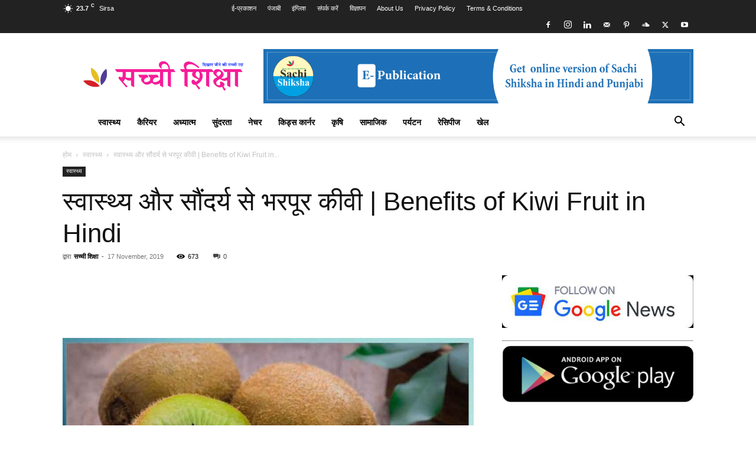

--- FILE ---
content_type: text/html; charset=UTF-8
request_url: https://sachishiksha.in/benefits-of-kiwi-fruit-in-hindi/
body_size: 64850
content:
<!doctype html >
<!--[if IE 8]>    <html class="ie8" lang="en"> <![endif]-->
<!--[if IE 9]>    <html class="ie9" lang="en"> <![endif]-->
<!--[if gt IE 8]><!--> <html lang="en-US"> <!--<![endif]-->
<head><meta charset="UTF-8" /><script>if(navigator.userAgent.match(/MSIE|Internet Explorer/i)||navigator.userAgent.match(/Trident\/7\..*?rv:11/i)){var href=document.location.href;if(!href.match(/[?&]nowprocket/)){if(href.indexOf("?")==-1){if(href.indexOf("#")==-1){document.location.href=href+"?nowprocket=1"}else{document.location.href=href.replace("#","?nowprocket=1#")}}else{if(href.indexOf("#")==-1){document.location.href=href+"&nowprocket=1"}else{document.location.href=href.replace("#","&nowprocket=1#")}}}}</script><script>(()=>{class RocketLazyLoadScripts{constructor(){this.v="2.0.4",this.userEvents=["keydown","keyup","mousedown","mouseup","mousemove","mouseover","mouseout","touchmove","touchstart","touchend","touchcancel","wheel","click","dblclick","input"],this.attributeEvents=["onblur","onclick","oncontextmenu","ondblclick","onfocus","onmousedown","onmouseenter","onmouseleave","onmousemove","onmouseout","onmouseover","onmouseup","onmousewheel","onscroll","onsubmit"]}async t(){this.i(),this.o(),/iP(ad|hone)/.test(navigator.userAgent)&&this.h(),this.u(),this.l(this),this.m(),this.k(this),this.p(this),this._(),await Promise.all([this.R(),this.L()]),this.lastBreath=Date.now(),this.S(this),this.P(),this.D(),this.O(),this.M(),await this.C(this.delayedScripts.normal),await this.C(this.delayedScripts.defer),await this.C(this.delayedScripts.async),await this.T(),await this.F(),await this.j(),await this.A(),window.dispatchEvent(new Event("rocket-allScriptsLoaded")),this.everythingLoaded=!0,this.lastTouchEnd&&await new Promise(t=>setTimeout(t,500-Date.now()+this.lastTouchEnd)),this.I(),this.H(),this.U(),this.W()}i(){this.CSPIssue=sessionStorage.getItem("rocketCSPIssue"),document.addEventListener("securitypolicyviolation",t=>{this.CSPIssue||"script-src-elem"!==t.violatedDirective||"data"!==t.blockedURI||(this.CSPIssue=!0,sessionStorage.setItem("rocketCSPIssue",!0))},{isRocket:!0})}o(){window.addEventListener("pageshow",t=>{this.persisted=t.persisted,this.realWindowLoadedFired=!0},{isRocket:!0}),window.addEventListener("pagehide",()=>{this.onFirstUserAction=null},{isRocket:!0})}h(){let t;function e(e){t=e}window.addEventListener("touchstart",e,{isRocket:!0}),window.addEventListener("touchend",function i(o){o.changedTouches[0]&&t.changedTouches[0]&&Math.abs(o.changedTouches[0].pageX-t.changedTouches[0].pageX)<10&&Math.abs(o.changedTouches[0].pageY-t.changedTouches[0].pageY)<10&&o.timeStamp-t.timeStamp<200&&(window.removeEventListener("touchstart",e,{isRocket:!0}),window.removeEventListener("touchend",i,{isRocket:!0}),"INPUT"===o.target.tagName&&"text"===o.target.type||(o.target.dispatchEvent(new TouchEvent("touchend",{target:o.target,bubbles:!0})),o.target.dispatchEvent(new MouseEvent("mouseover",{target:o.target,bubbles:!0})),o.target.dispatchEvent(new PointerEvent("click",{target:o.target,bubbles:!0,cancelable:!0,detail:1,clientX:o.changedTouches[0].clientX,clientY:o.changedTouches[0].clientY})),event.preventDefault()))},{isRocket:!0})}q(t){this.userActionTriggered||("mousemove"!==t.type||this.firstMousemoveIgnored?"keyup"===t.type||"mouseover"===t.type||"mouseout"===t.type||(this.userActionTriggered=!0,this.onFirstUserAction&&this.onFirstUserAction()):this.firstMousemoveIgnored=!0),"click"===t.type&&t.preventDefault(),t.stopPropagation(),t.stopImmediatePropagation(),"touchstart"===this.lastEvent&&"touchend"===t.type&&(this.lastTouchEnd=Date.now()),"click"===t.type&&(this.lastTouchEnd=0),this.lastEvent=t.type,t.composedPath&&t.composedPath()[0].getRootNode()instanceof ShadowRoot&&(t.rocketTarget=t.composedPath()[0]),this.savedUserEvents.push(t)}u(){this.savedUserEvents=[],this.userEventHandler=this.q.bind(this),this.userEvents.forEach(t=>window.addEventListener(t,this.userEventHandler,{passive:!1,isRocket:!0})),document.addEventListener("visibilitychange",this.userEventHandler,{isRocket:!0})}U(){this.userEvents.forEach(t=>window.removeEventListener(t,this.userEventHandler,{passive:!1,isRocket:!0})),document.removeEventListener("visibilitychange",this.userEventHandler,{isRocket:!0}),this.savedUserEvents.forEach(t=>{(t.rocketTarget||t.target).dispatchEvent(new window[t.constructor.name](t.type,t))})}m(){const t="return false",e=Array.from(this.attributeEvents,t=>"data-rocket-"+t),i="["+this.attributeEvents.join("],[")+"]",o="[data-rocket-"+this.attributeEvents.join("],[data-rocket-")+"]",s=(e,i,o)=>{o&&o!==t&&(e.setAttribute("data-rocket-"+i,o),e["rocket"+i]=new Function("event",o),e.setAttribute(i,t))};new MutationObserver(t=>{for(const n of t)"attributes"===n.type&&(n.attributeName.startsWith("data-rocket-")||this.everythingLoaded?n.attributeName.startsWith("data-rocket-")&&this.everythingLoaded&&this.N(n.target,n.attributeName.substring(12)):s(n.target,n.attributeName,n.target.getAttribute(n.attributeName))),"childList"===n.type&&n.addedNodes.forEach(t=>{if(t.nodeType===Node.ELEMENT_NODE)if(this.everythingLoaded)for(const i of[t,...t.querySelectorAll(o)])for(const t of i.getAttributeNames())e.includes(t)&&this.N(i,t.substring(12));else for(const e of[t,...t.querySelectorAll(i)])for(const t of e.getAttributeNames())this.attributeEvents.includes(t)&&s(e,t,e.getAttribute(t))})}).observe(document,{subtree:!0,childList:!0,attributeFilter:[...this.attributeEvents,...e]})}I(){this.attributeEvents.forEach(t=>{document.querySelectorAll("[data-rocket-"+t+"]").forEach(e=>{this.N(e,t)})})}N(t,e){const i=t.getAttribute("data-rocket-"+e);i&&(t.setAttribute(e,i),t.removeAttribute("data-rocket-"+e))}k(t){Object.defineProperty(HTMLElement.prototype,"onclick",{get(){return this.rocketonclick||null},set(e){this.rocketonclick=e,this.setAttribute(t.everythingLoaded?"onclick":"data-rocket-onclick","this.rocketonclick(event)")}})}S(t){function e(e,i){let o=e[i];e[i]=null,Object.defineProperty(e,i,{get:()=>o,set(s){t.everythingLoaded?o=s:e["rocket"+i]=o=s}})}e(document,"onreadystatechange"),e(window,"onload"),e(window,"onpageshow");try{Object.defineProperty(document,"readyState",{get:()=>t.rocketReadyState,set(e){t.rocketReadyState=e},configurable:!0}),document.readyState="loading"}catch(t){console.log("WPRocket DJE readyState conflict, bypassing")}}l(t){this.originalAddEventListener=EventTarget.prototype.addEventListener,this.originalRemoveEventListener=EventTarget.prototype.removeEventListener,this.savedEventListeners=[],EventTarget.prototype.addEventListener=function(e,i,o){o&&o.isRocket||!t.B(e,this)&&!t.userEvents.includes(e)||t.B(e,this)&&!t.userActionTriggered||e.startsWith("rocket-")||t.everythingLoaded?t.originalAddEventListener.call(this,e,i,o):(t.savedEventListeners.push({target:this,remove:!1,type:e,func:i,options:o}),"mouseenter"!==e&&"mouseleave"!==e||t.originalAddEventListener.call(this,e,t.savedUserEvents.push,o))},EventTarget.prototype.removeEventListener=function(e,i,o){o&&o.isRocket||!t.B(e,this)&&!t.userEvents.includes(e)||t.B(e,this)&&!t.userActionTriggered||e.startsWith("rocket-")||t.everythingLoaded?t.originalRemoveEventListener.call(this,e,i,o):t.savedEventListeners.push({target:this,remove:!0,type:e,func:i,options:o})}}J(t,e){this.savedEventListeners=this.savedEventListeners.filter(i=>{let o=i.type,s=i.target||window;return e!==o||t!==s||(this.B(o,s)&&(i.type="rocket-"+o),this.$(i),!1)})}H(){EventTarget.prototype.addEventListener=this.originalAddEventListener,EventTarget.prototype.removeEventListener=this.originalRemoveEventListener,this.savedEventListeners.forEach(t=>this.$(t))}$(t){t.remove?this.originalRemoveEventListener.call(t.target,t.type,t.func,t.options):this.originalAddEventListener.call(t.target,t.type,t.func,t.options)}p(t){let e;function i(e){return t.everythingLoaded?e:e.split(" ").map(t=>"load"===t||t.startsWith("load.")?"rocket-jquery-load":t).join(" ")}function o(o){function s(e){const s=o.fn[e];o.fn[e]=o.fn.init.prototype[e]=function(){return this[0]===window&&t.userActionTriggered&&("string"==typeof arguments[0]||arguments[0]instanceof String?arguments[0]=i(arguments[0]):"object"==typeof arguments[0]&&Object.keys(arguments[0]).forEach(t=>{const e=arguments[0][t];delete arguments[0][t],arguments[0][i(t)]=e})),s.apply(this,arguments),this}}if(o&&o.fn&&!t.allJQueries.includes(o)){const e={DOMContentLoaded:[],"rocket-DOMContentLoaded":[]};for(const t in e)document.addEventListener(t,()=>{e[t].forEach(t=>t())},{isRocket:!0});o.fn.ready=o.fn.init.prototype.ready=function(i){function s(){parseInt(o.fn.jquery)>2?setTimeout(()=>i.bind(document)(o)):i.bind(document)(o)}return"function"==typeof i&&(t.realDomReadyFired?!t.userActionTriggered||t.fauxDomReadyFired?s():e["rocket-DOMContentLoaded"].push(s):e.DOMContentLoaded.push(s)),o([])},s("on"),s("one"),s("off"),t.allJQueries.push(o)}e=o}t.allJQueries=[],o(window.jQuery),Object.defineProperty(window,"jQuery",{get:()=>e,set(t){o(t)}})}P(){const t=new Map;document.write=document.writeln=function(e){const i=document.currentScript,o=document.createRange(),s=i.parentElement;let n=t.get(i);void 0===n&&(n=i.nextSibling,t.set(i,n));const c=document.createDocumentFragment();o.setStart(c,0),c.appendChild(o.createContextualFragment(e)),s.insertBefore(c,n)}}async R(){return new Promise(t=>{this.userActionTriggered?t():this.onFirstUserAction=t})}async L(){return new Promise(t=>{document.addEventListener("DOMContentLoaded",()=>{this.realDomReadyFired=!0,t()},{isRocket:!0})})}async j(){return this.realWindowLoadedFired?Promise.resolve():new Promise(t=>{window.addEventListener("load",t,{isRocket:!0})})}M(){this.pendingScripts=[];this.scriptsMutationObserver=new MutationObserver(t=>{for(const e of t)e.addedNodes.forEach(t=>{"SCRIPT"!==t.tagName||t.noModule||t.isWPRocket||this.pendingScripts.push({script:t,promise:new Promise(e=>{const i=()=>{const i=this.pendingScripts.findIndex(e=>e.script===t);i>=0&&this.pendingScripts.splice(i,1),e()};t.addEventListener("load",i,{isRocket:!0}),t.addEventListener("error",i,{isRocket:!0}),setTimeout(i,1e3)})})})}),this.scriptsMutationObserver.observe(document,{childList:!0,subtree:!0})}async F(){await this.X(),this.pendingScripts.length?(await this.pendingScripts[0].promise,await this.F()):this.scriptsMutationObserver.disconnect()}D(){this.delayedScripts={normal:[],async:[],defer:[]},document.querySelectorAll("script[type$=rocketlazyloadscript]").forEach(t=>{t.hasAttribute("data-rocket-src")?t.hasAttribute("async")&&!1!==t.async?this.delayedScripts.async.push(t):t.hasAttribute("defer")&&!1!==t.defer||"module"===t.getAttribute("data-rocket-type")?this.delayedScripts.defer.push(t):this.delayedScripts.normal.push(t):this.delayedScripts.normal.push(t)})}async _(){await this.L();let t=[];document.querySelectorAll("script[type$=rocketlazyloadscript][data-rocket-src]").forEach(e=>{let i=e.getAttribute("data-rocket-src");if(i&&!i.startsWith("data:")){i.startsWith("//")&&(i=location.protocol+i);try{const o=new URL(i).origin;o!==location.origin&&t.push({src:o,crossOrigin:e.crossOrigin||"module"===e.getAttribute("data-rocket-type")})}catch(t){}}}),t=[...new Map(t.map(t=>[JSON.stringify(t),t])).values()],this.Y(t,"preconnect")}async G(t){if(await this.K(),!0!==t.noModule||!("noModule"in HTMLScriptElement.prototype))return new Promise(e=>{let i;function o(){(i||t).setAttribute("data-rocket-status","executed"),e()}try{if(navigator.userAgent.includes("Firefox/")||""===navigator.vendor||this.CSPIssue)i=document.createElement("script"),[...t.attributes].forEach(t=>{let e=t.nodeName;"type"!==e&&("data-rocket-type"===e&&(e="type"),"data-rocket-src"===e&&(e="src"),i.setAttribute(e,t.nodeValue))}),t.text&&(i.text=t.text),t.nonce&&(i.nonce=t.nonce),i.hasAttribute("src")?(i.addEventListener("load",o,{isRocket:!0}),i.addEventListener("error",()=>{i.setAttribute("data-rocket-status","failed-network"),e()},{isRocket:!0}),setTimeout(()=>{i.isConnected||e()},1)):(i.text=t.text,o()),i.isWPRocket=!0,t.parentNode.replaceChild(i,t);else{const i=t.getAttribute("data-rocket-type"),s=t.getAttribute("data-rocket-src");i?(t.type=i,t.removeAttribute("data-rocket-type")):t.removeAttribute("type"),t.addEventListener("load",o,{isRocket:!0}),t.addEventListener("error",i=>{this.CSPIssue&&i.target.src.startsWith("data:")?(console.log("WPRocket: CSP fallback activated"),t.removeAttribute("src"),this.G(t).then(e)):(t.setAttribute("data-rocket-status","failed-network"),e())},{isRocket:!0}),s?(t.fetchPriority="high",t.removeAttribute("data-rocket-src"),t.src=s):t.src="data:text/javascript;base64,"+window.btoa(unescape(encodeURIComponent(t.text)))}}catch(i){t.setAttribute("data-rocket-status","failed-transform"),e()}});t.setAttribute("data-rocket-status","skipped")}async C(t){const e=t.shift();return e?(e.isConnected&&await this.G(e),this.C(t)):Promise.resolve()}O(){this.Y([...this.delayedScripts.normal,...this.delayedScripts.defer,...this.delayedScripts.async],"preload")}Y(t,e){this.trash=this.trash||[];let i=!0;var o=document.createDocumentFragment();t.forEach(t=>{const s=t.getAttribute&&t.getAttribute("data-rocket-src")||t.src;if(s&&!s.startsWith("data:")){const n=document.createElement("link");n.href=s,n.rel=e,"preconnect"!==e&&(n.as="script",n.fetchPriority=i?"high":"low"),t.getAttribute&&"module"===t.getAttribute("data-rocket-type")&&(n.crossOrigin=!0),t.crossOrigin&&(n.crossOrigin=t.crossOrigin),t.integrity&&(n.integrity=t.integrity),t.nonce&&(n.nonce=t.nonce),o.appendChild(n),this.trash.push(n),i=!1}}),document.head.appendChild(o)}W(){this.trash.forEach(t=>t.remove())}async T(){try{document.readyState="interactive"}catch(t){}this.fauxDomReadyFired=!0;try{await this.K(),this.J(document,"readystatechange"),document.dispatchEvent(new Event("rocket-readystatechange")),await this.K(),document.rocketonreadystatechange&&document.rocketonreadystatechange(),await this.K(),this.J(document,"DOMContentLoaded"),document.dispatchEvent(new Event("rocket-DOMContentLoaded")),await this.K(),this.J(window,"DOMContentLoaded"),window.dispatchEvent(new Event("rocket-DOMContentLoaded"))}catch(t){console.error(t)}}async A(){try{document.readyState="complete"}catch(t){}try{await this.K(),this.J(document,"readystatechange"),document.dispatchEvent(new Event("rocket-readystatechange")),await this.K(),document.rocketonreadystatechange&&document.rocketonreadystatechange(),await this.K(),this.J(window,"load"),window.dispatchEvent(new Event("rocket-load")),await this.K(),window.rocketonload&&window.rocketonload(),await this.K(),this.allJQueries.forEach(t=>t(window).trigger("rocket-jquery-load")),await this.K(),this.J(window,"pageshow");const t=new Event("rocket-pageshow");t.persisted=this.persisted,window.dispatchEvent(t),await this.K(),window.rocketonpageshow&&window.rocketonpageshow({persisted:this.persisted})}catch(t){console.error(t)}}async K(){Date.now()-this.lastBreath>45&&(await this.X(),this.lastBreath=Date.now())}async X(){return document.hidden?new Promise(t=>setTimeout(t)):new Promise(t=>requestAnimationFrame(t))}B(t,e){return e===document&&"readystatechange"===t||(e===document&&"DOMContentLoaded"===t||(e===window&&"DOMContentLoaded"===t||(e===window&&"load"===t||e===window&&"pageshow"===t)))}static run(){(new RocketLazyLoadScripts).t()}}RocketLazyLoadScripts.run()})();</script>
    
    
    <meta name="viewport" content="width=device-width, initial-scale=1.0">
    <link rel="pingback" href="https://sachishiksha.in/xmlrpc.php" />
    <meta name='robots' content='index, follow, max-image-preview:large, max-snippet:-1, max-video-preview:-1' />
<link rel="icon" type="image/png" href="https://sachishiksha.in/wp-content/uploads/2024/03/sachi-shiksha-logo-3.png"><!-- Google tag (gtag.js) consent mode dataLayer added by Site Kit -->
<script type="text/javascript" id="google_gtagjs-js-consent-mode-data-layer">
/* <![CDATA[ */
window.dataLayer = window.dataLayer || [];function gtag(){dataLayer.push(arguments);}
gtag('consent', 'default', {"ad_personalization":"denied","ad_storage":"denied","ad_user_data":"denied","analytics_storage":"denied","functionality_storage":"denied","security_storage":"denied","personalization_storage":"denied","region":["AT","BE","BG","CH","CY","CZ","DE","DK","EE","ES","FI","FR","GB","GR","HR","HU","IE","IS","IT","LI","LT","LU","LV","MT","NL","NO","PL","PT","RO","SE","SI","SK"],"wait_for_update":500});
window._googlesitekitConsentCategoryMap = {"statistics":["analytics_storage"],"marketing":["ad_storage","ad_user_data","ad_personalization"],"functional":["functionality_storage","security_storage"],"preferences":["personalization_storage"]};
window._googlesitekitConsents = {"ad_personalization":"denied","ad_storage":"denied","ad_user_data":"denied","analytics_storage":"denied","functionality_storage":"denied","security_storage":"denied","personalization_storage":"denied","region":["AT","BE","BG","CH","CY","CZ","DE","DK","EE","ES","FI","FR","GB","GR","HR","HU","IE","IS","IT","LI","LT","LU","LV","MT","NL","NO","PL","PT","RO","SE","SI","SK"],"wait_for_update":500};
/* ]]> */
</script>
<!-- End Google tag (gtag.js) consent mode dataLayer added by Site Kit -->

	<!-- This site is optimized with the Yoast SEO Premium plugin v26.7 (Yoast SEO v26.7) - https://yoast.com/wordpress/plugins/seo/ -->
	<title>Benefits of Kiwi Fruit in Hindi | Sachi Shiksha Hindi</title>
<link data-rocket-prefetch href="https://scripts.clarity.ms" rel="dns-prefetch">
<link data-rocket-prefetch href="https://pagead2.googlesyndication.com" rel="dns-prefetch">
<link data-rocket-prefetch href="https://www.clarity.ms" rel="dns-prefetch">
<link data-rocket-prefetch href="https://www.googletagmanager.com" rel="dns-prefetch">
<link data-rocket-prefetch href="https://www.facebook.com" rel="dns-prefetch">
<link data-rocket-prefetch href="https://googleads.g.doubleclick.net" rel="dns-prefetch">
<link crossorigin data-rocket-preload as="font" href="https://use.fontawesome.com/releases/v7.1.0/webfonts/fa-solid-900.woff2" rel="preload"><link rel="preload" data-rocket-preload as="image" href="https://sachishiksha.in/wp-content/uploads/2019/11/3-3-696x607.jpg" imagesrcset="https://sachishiksha.in/wp-content/uploads/2019/11/3-3-696x607.jpg 696w, https://sachishiksha.in/wp-content/uploads/2019/11/3-3-300x262.jpg 300w, https://sachishiksha.in/wp-content/uploads/2019/11/3-3-768x670.jpg 768w, https://sachishiksha.in/wp-content/uploads/2019/11/3-3-481x420.jpg 481w, https://sachishiksha.in/wp-content/uploads/2019/11/3-3.jpg 932w" imagesizes="(max-width: 696px) 100vw, 696px" fetchpriority="high">
	<meta name="description" content="Benefits of Kiwi Fruit in Hindi | कीवी फल खाने पर आपको मिलने वाले ये सुपर दिलचस्प फायदे हैं | क्या कीवी फल से उन्हें कोई नुकसान है? सब कुछ जानिए |" />
	<link rel="canonical" href="https://sachishiksha.in/benefits-of-kiwi-fruit-in-hindi/" />
	<meta property="og:locale" content="en_US" />
	<meta property="og:type" content="article" />
	<meta property="og:title" content="स्वास्थ्य और सौंदर्य से भरपूर कीवी | Benefits of Kiwi Fruit in Hindi | Sachi Shiksha Hindi" />
	<meta property="og:description" content="स्वास्थ्य और सौंदर्य से भरपूर कीवी | Benefits of Kiwi Fruit in Hindi | पढ़ें और जानें भारत की प्रसिद्ध हिंदी पत्रिका सच्ची शिक्षा के अन्य लेख पढ़ें" />
	<meta property="og:url" content="https://sachishiksha.in/benefits-of-kiwi-fruit-in-hindi/" />
	<meta property="og:site_name" content="Sachi Shiksha Hindi - सच्ची शिक्षा प्रसिद्ध आध्यात्मिक पत्रिका" />
	<meta property="article:publisher" content="https://www.facebook.com/sachishikshaofficial" />
	<meta property="article:author" content="https://www.facebook.com/www.sachishiksha.in" />
	<meta property="article:published_time" content="2019-11-17T06:56:58+00:00" />
	<meta property="article:modified_time" content="2022-08-05T07:28:07+00:00" />
	<meta property="og:image" content="https://sachishiksha.in/wp-content/uploads/2019/11/3-3.jpg" />
	<meta property="og:image:width" content="932" />
	<meta property="og:image:height" content="813" />
	<meta property="og:image:type" content="image/jpeg" />
	<meta name="author" content="सच्ची शिक्षा" />
	<meta name="twitter:card" content="summary_large_image" />
	<meta name="twitter:creator" content="@https://twitter.com/sachishiksha" />
	<meta name="twitter:site" content="@sachishiksha" />
	<meta name="twitter:label1" content="Written by" />
	<meta name="twitter:data1" content="सच्ची शिक्षा" />
	<script type="application/ld+json" class="yoast-schema-graph">{"@context":"https://schema.org","@graph":[{"@type":"NewsArticle","@id":"https://sachishiksha.in/benefits-of-kiwi-fruit-in-hindi/#article","isPartOf":{"@id":"https://sachishiksha.in/benefits-of-kiwi-fruit-in-hindi/"},"author":{"name":"सच्ची शिक्षा","@id":"https://sachishiksha.in/#/schema/person/fa28b22cf13fac14582d077a06cfada6"},"headline":"स्वास्थ्य और सौंदर्य से भरपूर कीवी | Benefits of Kiwi Fruit in Hindi","datePublished":"2019-11-17T06:56:58+00:00","dateModified":"2022-08-05T07:28:07+00:00","mainEntityOfPage":{"@id":"https://sachishiksha.in/benefits-of-kiwi-fruit-in-hindi/"},"wordCount":33,"commentCount":0,"publisher":{"@id":"https://sachishiksha.in/#organization"},"image":{"@id":"https://sachishiksha.in/benefits-of-kiwi-fruit-in-hindi/#primaryimage"},"thumbnailUrl":"https://sachishiksha.in/wp-content/uploads/2019/11/3-3.jpg","keywords":["Benefits of Kiwi Fruit in Hindi","Kiwi"],"articleSection":["स्वास्थ्य"],"inLanguage":"en-US","potentialAction":[{"@type":"CommentAction","name":"Comment","target":["https://sachishiksha.in/benefits-of-kiwi-fruit-in-hindi/#respond"]}]},{"@type":"WebPage","@id":"https://sachishiksha.in/benefits-of-kiwi-fruit-in-hindi/","url":"https://sachishiksha.in/benefits-of-kiwi-fruit-in-hindi/","name":"Benefits of Kiwi Fruit in Hindi | Sachi Shiksha Hindi","isPartOf":{"@id":"https://sachishiksha.in/#website"},"primaryImageOfPage":{"@id":"https://sachishiksha.in/benefits-of-kiwi-fruit-in-hindi/#primaryimage"},"image":{"@id":"https://sachishiksha.in/benefits-of-kiwi-fruit-in-hindi/#primaryimage"},"thumbnailUrl":"https://sachishiksha.in/wp-content/uploads/2019/11/3-3.jpg","datePublished":"2019-11-17T06:56:58+00:00","dateModified":"2022-08-05T07:28:07+00:00","description":"Benefits of Kiwi Fruit in Hindi | कीवी फल खाने पर आपको मिलने वाले ये सुपर दिलचस्प फायदे हैं | क्या कीवी फल से उन्हें कोई नुकसान है? सब कुछ जानिए |","breadcrumb":{"@id":"https://sachishiksha.in/benefits-of-kiwi-fruit-in-hindi/#breadcrumb"},"inLanguage":"en-US","potentialAction":[{"@type":"ReadAction","target":["https://sachishiksha.in/benefits-of-kiwi-fruit-in-hindi/"]}]},{"@type":"ImageObject","inLanguage":"en-US","@id":"https://sachishiksha.in/benefits-of-kiwi-fruit-in-hindi/#primaryimage","url":"https://sachishiksha.in/wp-content/uploads/2019/11/3-3.jpg","contentUrl":"https://sachishiksha.in/wp-content/uploads/2019/11/3-3.jpg","width":932,"height":813,"caption":"Benefits of Kiwi Fruit in Hindi Sachi Shiksha"},{"@type":"BreadcrumbList","@id":"https://sachishiksha.in/benefits-of-kiwi-fruit-in-hindi/#breadcrumb","itemListElement":[{"@type":"ListItem","position":1,"name":"Home","item":"https://sachishiksha.in/"},{"@type":"ListItem","position":2,"name":"स्वास्थ्य","item":"https://sachishiksha.in/health/"},{"@type":"ListItem","position":3,"name":"स्वास्थ्य और सौंदर्य से भरपूर कीवी | Benefits of Kiwi Fruit in Hindi"}]},{"@type":"WebSite","@id":"https://sachishiksha.in/#website","url":"https://sachishiksha.in/","name":"Sachi Shiksha Hindi - सच्ची शिक्षा प्रसिद्ध आध्यात्मिक पत्रिका","description":"दिखाए जीने की सच्ची राह.","publisher":{"@id":"https://sachishiksha.in/#organization"},"alternateName":"Sachi Shiksha Hindi","potentialAction":[{"@type":"SearchAction","target":{"@type":"EntryPoint","urlTemplate":"https://sachishiksha.in/?s={search_term_string}"},"query-input":{"@type":"PropertyValueSpecification","valueRequired":true,"valueName":"search_term_string"}}],"inLanguage":"en-US"},{"@type":"Organization","@id":"https://sachishiksha.in/#organization","name":"Sachi Shiksha Hindi","alternateName":"Sachi Shiksha Hindi","url":"https://sachishiksha.in/","logo":{"@type":"ImageObject","inLanguage":"en-US","@id":"https://sachishiksha.in/#/schema/logo/image/","url":"https://sachishiksha.in/wp-content/uploads/2024/03/cropped-sachi-shiksha-logo-3.png","contentUrl":"https://sachishiksha.in/wp-content/uploads/2024/03/cropped-sachi-shiksha-logo-3.png","width":512,"height":512,"caption":"Sachi Shiksha Hindi"},"image":{"@id":"https://sachishiksha.in/#/schema/logo/image/"},"sameAs":["https://www.facebook.com/sachishikshaofficial","https://x.com/sachishiksha","https://www.instagram.com/sachishiksha.in/","https://in.linkedin.com/in/sachishiksha","https://myspace.com/sachishiksha","https://in.pinterest.com/sachishiksha/","https://www.youtube.com/channel/UC2C53DLKfyvcDaWP6EY3eNA"],"email":"info@sachishiksha.in","legalName":"New sachi shiksha","ownershipFundingInfo":"https://sachishiksha.in/about-us/","correctionsPolicy":"https://sachishiksha.in/privacy-policy/"},{"@type":"Person","@id":"https://sachishiksha.in/#/schema/person/fa28b22cf13fac14582d077a06cfada6","name":"सच्ची शिक्षा","description":"सच्ची शिक्षा हिंदी, पंजाबी और अंग्रेजी भाषाओं में प्रकाशित एक त्रिभाषी मासिक पत्रिका है। इसमें धर्म, फिटनेस, पाक कला, पर्यटन, शिक्षा, फैशन, पालन-पोषण, घर बनाना और सौंदर्य जैसे विषयों की एक विस्तृत श्रृंखला शामिल है। इसका उद्देश्य लोगों को सामाजिक और आध्यात्मिक रूप से जागृत करना और उन्हें अपनी आत्मा की आंतरिक शक्ति से जुड़ने के लिए प्रेरित करना है।","sameAs":["https://sachishiksha.in/","https://www.facebook.com/www.sachishiksha.in","https://www.instagram.com/sachishiksha.in/","https://www.linkedin.com/company/sachi-shiksha","https://x.com/https://twitter.com/sachishiksha","https://www.youtube.com/channel/UC2C53DLKfyvcDaWP6EY3eNA"]}]}</script>
	<!-- / Yoast SEO Premium plugin. -->


<link rel='dns-prefetch' href='//news.google.com' />
<link rel='dns-prefetch' href='//www.googletagmanager.com' />
<link rel='dns-prefetch' href='//use.fontawesome.com' />
<link rel='dns-prefetch' href='//pagead2.googlesyndication.com' />

<link rel="alternate" type="application/rss+xml" title="Sachi Shiksha Hindi - सच्ची शिक्षा प्रसिद्ध आध्यात्मिक पत्रिका &raquo; Feed" href="https://sachishiksha.in/feed/" />
<link rel="alternate" type="application/rss+xml" title="Sachi Shiksha Hindi - सच्ची शिक्षा प्रसिद्ध आध्यात्मिक पत्रिका &raquo; Comments Feed" href="https://sachishiksha.in/comments/feed/" />
<link rel="alternate" type="application/rss+xml" title="Sachi Shiksha Hindi - सच्ची शिक्षा प्रसिद्ध आध्यात्मिक पत्रिका &raquo; स्वास्थ्य और सौंदर्य से भरपूर कीवी | Benefits of Kiwi Fruit in Hindi Comments Feed" href="https://sachishiksha.in/benefits-of-kiwi-fruit-in-hindi/feed/" />
<link rel="alternate" title="oEmbed (JSON)" type="application/json+oembed" href="https://sachishiksha.in/wp-json/oembed/1.0/embed?url=https%3A%2F%2Fsachishiksha.in%2Fbenefits-of-kiwi-fruit-in-hindi%2F" />
<link rel="alternate" title="oEmbed (XML)" type="text/xml+oembed" href="https://sachishiksha.in/wp-json/oembed/1.0/embed?url=https%3A%2F%2Fsachishiksha.in%2Fbenefits-of-kiwi-fruit-in-hindi%2F&#038;format=xml" />
<link rel="alternate" type="application/rss+xml" title="Sachi Shiksha Hindi - सच्ची शिक्षा प्रसिद्ध आध्यात्मिक पत्रिका &raquo; Stories Feed" href="https://sachishiksha.in/web-stories/feed/"><style id='wp-img-auto-sizes-contain-inline-css' type='text/css'>
img:is([sizes=auto i],[sizes^="auto," i]){contain-intrinsic-size:3000px 1500px}
/*# sourceURL=wp-img-auto-sizes-contain-inline-css */
</style>
<style id='wp-emoji-styles-inline-css' type='text/css'>

	img.wp-smiley, img.emoji {
		display: inline !important;
		border: none !important;
		box-shadow: none !important;
		height: 1em !important;
		width: 1em !important;
		margin: 0 0.07em !important;
		vertical-align: -0.1em !important;
		background: none !important;
		padding: 0 !important;
	}
/*# sourceURL=wp-emoji-styles-inline-css */
</style>
<link rel='stylesheet' id='wp-block-library-css' href='https://sachishiksha.in/wp-includes/css/dist/block-library/style.min.css?ver=6.9' type='text/css' media='all' />
<style id='wp-block-library-inline-css' type='text/css'>
/*wp_block_styles_on_demand_placeholder:696e1ec0081ef*/
/*# sourceURL=wp-block-library-inline-css */
</style>
<style id='classic-theme-styles-inline-css' type='text/css'>
/*! This file is auto-generated */
.wp-block-button__link{color:#fff;background-color:#32373c;border-radius:9999px;box-shadow:none;text-decoration:none;padding:calc(.667em + 2px) calc(1.333em + 2px);font-size:1.125em}.wp-block-file__button{background:#32373c;color:#fff;text-decoration:none}
/*# sourceURL=/wp-includes/css/classic-themes.min.css */
</style>
<style id='font-awesome-svg-styles-default-inline-css' type='text/css'>
.svg-inline--fa {
  display: inline-block;
  height: 1em;
  overflow: visible;
  vertical-align: -.125em;
}
/*# sourceURL=font-awesome-svg-styles-default-inline-css */
</style>
<link data-minify="1" rel='stylesheet' id='font-awesome-svg-styles-css' href='https://sachishiksha.in/wp-content/cache/min/1/wp-content/uploads/font-awesome/v7.1.0/css/svg-with-js.css?ver=1768818121' type='text/css' media='all' />
<style id='font-awesome-svg-styles-inline-css' type='text/css'>
   .wp-block-font-awesome-icon svg::before,
   .wp-rich-text-font-awesome-icon svg::before {content: unset;}
/*# sourceURL=font-awesome-svg-styles-inline-css */
</style>
<link rel='stylesheet' id='ez-toc-css' href='https://sachishiksha.in/wp-content/plugins/easy-table-of-contents/assets/css/screen.min.css?ver=2.0.80' type='text/css' media='all' />
<style id='ez-toc-inline-css' type='text/css'>
div#ez-toc-container .ez-toc-title {font-size: 120%;}div#ez-toc-container .ez-toc-title {font-weight: 500;}div#ez-toc-container ul li , div#ez-toc-container ul li a {font-size: 95%;}div#ez-toc-container ul li , div#ez-toc-container ul li a {font-weight: 500;}div#ez-toc-container nav ul ul li {font-size: 90%;}.ez-toc-box-title {font-weight: bold; margin-bottom: 10px; text-align: center; text-transform: uppercase; letter-spacing: 1px; color: #666; padding-bottom: 5px;position:absolute;top:-4%;left:5%;background-color: inherit;transition: top 0.3s ease;}.ez-toc-box-title.toc-closed {top:-25%;}
.ez-toc-container-direction {direction: ltr;}.ez-toc-counter ul {direction: ltr;counter-reset: item ;}.ez-toc-counter nav ul li a::before {content: counter(item, numeric) '. ';margin-right: .2em; counter-increment: item;flex-grow: 0;flex-shrink: 0;float: left; }.ez-toc-widget-direction {direction: ltr;}.ez-toc-widget-container ul {direction: ltr;counter-reset: item ;}.ez-toc-widget-container nav ul li a::before {content: counter(item, numeric) '. ';margin-right: .2em; counter-increment: item;flex-grow: 0;flex-shrink: 0;float: left; }
/*# sourceURL=ez-toc-inline-css */
</style>
<link data-minify="1" rel='stylesheet' id='td-plugin-multi-purpose-css' href='https://sachishiksha.in/wp-content/cache/min/1/wp-content/plugins/td-composer/td-multi-purpose/style.css?ver=1768818121' type='text/css' media='all' />
<link data-minify="1" rel='stylesheet' id='font-awesome-official-css' href='https://sachishiksha.in/wp-content/cache/min/1/releases/v7.1.0/css/all.css?ver=1768818122' type='text/css' media='all' crossorigin="anonymous" />
<link data-minify="1" rel='stylesheet' id='td-theme-css' href='https://sachishiksha.in/wp-content/cache/min/1/wp-content/themes/Newspaper/style.css?ver=1768818122' type='text/css' media='all' />

<link rel='stylesheet' id='td-theme-child-css' href='https://sachishiksha.in/wp-content/themes/Newspaper-child/style.css?ver=12.7.4c' type='text/css' media='all' />
<link data-minify="1" rel='stylesheet' id='td-legacy-framework-front-style-css' href='https://sachishiksha.in/wp-content/cache/background-css/1/sachishiksha.in/wp-content/cache/min/1/wp-content/plugins/td-composer/legacy/Newspaper/assets/css/td_legacy_main.css?ver=1768818122&wpr_t=1768844313' type='text/css' media='all' />
<link data-minify="1" rel='stylesheet' id='td-standard-pack-framework-front-style-css' href='https://sachishiksha.in/wp-content/cache/background-css/1/sachishiksha.in/wp-content/cache/min/1/wp-content/plugins/td-standard-pack/Newspaper/assets/css/td_standard_pack_main.css?ver=1768818123&wpr_t=1768844313' type='text/css' media='all' />
<link data-minify="1" rel='stylesheet' id='tdb_style_cloud_templates_front-css' href='https://sachishiksha.in/wp-content/cache/min/1/wp-content/plugins/td-cloud-library/assets/css/tdb_main.css?ver=1768818123' type='text/css' media='all' />
<style id='rocket-lazyload-inline-css' type='text/css'>
.rll-youtube-player{position:relative;padding-bottom:56.23%;height:0;overflow:hidden;max-width:100%;}.rll-youtube-player:focus-within{outline: 2px solid currentColor;outline-offset: 5px;}.rll-youtube-player iframe{position:absolute;top:0;left:0;width:100%;height:100%;z-index:100;background:0 0}.rll-youtube-player img{bottom:0;display:block;left:0;margin:auto;max-width:100%;width:100%;position:absolute;right:0;top:0;border:none;height:auto;-webkit-transition:.4s all;-moz-transition:.4s all;transition:.4s all}.rll-youtube-player img:hover{-webkit-filter:brightness(75%)}.rll-youtube-player .play{height:100%;width:100%;left:0;top:0;position:absolute;background:var(--wpr-bg-1d228d0e-d801-42ab-b8e6-5313e70fc7a1) no-repeat center;background-color: transparent !important;cursor:pointer;border:none;}
/*# sourceURL=rocket-lazyload-inline-css */
</style>
<link data-minify="1" rel='stylesheet' id='font-awesome-official-v4shim-css' href='https://sachishiksha.in/wp-content/cache/min/1/releases/v7.1.0/css/v4-shims.css?ver=1768818123' type='text/css' media='all' crossorigin="anonymous" />
<script type="rocketlazyloadscript" data-rocket-type="text/javascript" data-rocket-src="https://sachishiksha.in/wp-includes/js/jquery/jquery.min.js?ver=3.7.1" id="jquery-core-js" data-rocket-defer defer></script>
<script type="rocketlazyloadscript" data-rocket-type="text/javascript" data-rocket-src="https://sachishiksha.in/wp-includes/js/jquery/jquery-migrate.min.js?ver=3.4.1" id="jquery-migrate-js" data-rocket-defer defer></script>

<!-- Google tag (gtag.js) snippet added by Site Kit -->
<!-- Google Analytics snippet added by Site Kit -->
<script type="text/javascript" src="https://www.googletagmanager.com/gtag/js?id=GT-WKPX68F" id="google_gtagjs-js" async></script>
<script type="text/javascript" id="google_gtagjs-js-after">
/* <![CDATA[ */
window.dataLayer = window.dataLayer || [];function gtag(){dataLayer.push(arguments);}
gtag("set","linker",{"domains":["sachishiksha.in"]});
gtag("js", new Date());
gtag("set", "developer_id.dZTNiMT", true);
gtag("config", "GT-WKPX68F", {"googlesitekit_post_type":"post","googlesitekit_post_categories":"\u0938\u094d\u0935\u093e\u0938\u094d\u0925\u094d\u092f","googlesitekit_post_date":"20191117","googlesitekit_post_author":"\u0938\u091a\u094d\u091a\u0940 \u0936\u093f\u0915\u094d\u0937\u093e"});
 window._googlesitekit = window._googlesitekit || {}; window._googlesitekit.throttledEvents = []; window._googlesitekit.gtagEvent = (name, data) => { var key = JSON.stringify( { name, data } ); if ( !! window._googlesitekit.throttledEvents[ key ] ) { return; } window._googlesitekit.throttledEvents[ key ] = true; setTimeout( () => { delete window._googlesitekit.throttledEvents[ key ]; }, 5 ); gtag( "event", name, { ...data, event_source: "site-kit" } ); }; 
//# sourceURL=google_gtagjs-js-after
/* ]]> */
</script>
<link rel="https://api.w.org/" href="https://sachishiksha.in/wp-json/" /><link rel="alternate" title="JSON" type="application/json" href="https://sachishiksha.in/wp-json/wp/v2/posts/3157" /><link rel="EditURI" type="application/rsd+xml" title="RSD" href="https://sachishiksha.in/xmlrpc.php?rsd" />
<meta name="generator" content="WordPress 6.9" />
<link rel='shortlink' href='https://sachishiksha.in/?p=3157' />
<meta name="generator" content="Site Kit by Google 1.170.0" />  <script type="rocketlazyloadscript" data-minify="1" data-rocket-src="https://sachishiksha.in/wp-content/cache/min/1/sdks/web/v16/OneSignalSDK.page.js?ver=1768818123" defer></script>
  <script type="rocketlazyloadscript">
          window.OneSignalDeferred = window.OneSignalDeferred || [];
          OneSignalDeferred.push(async function(OneSignal) {
            await OneSignal.init({
              appId: "b78ace53-9dbc-4d8c-a441-dcba672a2bd6",
              serviceWorkerOverrideForTypical: true,
              path: "https://sachishiksha.in/wp-content/plugins/onesignal-free-web-push-notifications/sdk_files/",
              serviceWorkerParam: { scope: "/wp-content/plugins/onesignal-free-web-push-notifications/sdk_files/push/onesignal/" },
              serviceWorkerPath: "OneSignalSDKWorker.js",
            });
          });

          // Unregister the legacy OneSignal service worker to prevent scope conflicts
          if (navigator.serviceWorker) {
            navigator.serviceWorker.getRegistrations().then((registrations) => {
              // Iterate through all registered service workers
              registrations.forEach((registration) => {
                // Check the script URL to identify the specific service worker
                if (registration.active && registration.active.scriptURL.includes('OneSignalSDKWorker.js.php')) {
                  // Unregister the service worker
                  registration.unregister().then((success) => {
                    if (success) {
                      console.log('OneSignalSW: Successfully unregistered:', registration.active.scriptURL);
                    } else {
                      console.log('OneSignalSW: Failed to unregister:', registration.active.scriptURL);
                    }
                  });
                }
              });
            }).catch((error) => {
              console.error('Error fetching service worker registrations:', error);
            });
        }
        </script>
<script async src="https://pagead2.googlesyndication.com/pagead/js/adsbygoogle.js?client=ca-pub-7421515464227380"
     crossorigin="anonymous"></script>
<script async src="https://pagead2.googlesyndication.com/pagead/js/adsbygoogle.js?client=ca-pub-8406996005949643"
     crossorigin="anonymous"></script>    <script type="rocketlazyloadscript">
        window.tdb_global_vars = {"wpRestUrl":"https:\/\/sachishiksha.in\/wp-json\/","permalinkStructure":"\/%postname%\/"};
        window.tdb_p_autoload_vars = {"isAjax":false,"isAdminBarShowing":false,"autoloadStatus":"off","origPostEditUrl":null};
    </script>
    
    

    
	
<!-- Google AdSense meta tags added by Site Kit -->
<meta name="google-adsense-platform-account" content="ca-host-pub-2644536267352236">
<meta name="google-adsense-platform-domain" content="sitekit.withgoogle.com">
<!-- End Google AdSense meta tags added by Site Kit -->

<!-- Google Tag Manager snippet added by Site Kit -->
<script type="text/javascript">
/* <![CDATA[ */

			( function( w, d, s, l, i ) {
				w[l] = w[l] || [];
				w[l].push( {'gtm.start': new Date().getTime(), event: 'gtm.js'} );
				var f = d.getElementsByTagName( s )[0],
					j = d.createElement( s ), dl = l != 'dataLayer' ? '&l=' + l : '';
				j.async = true;
				j.src = 'https://www.googletagmanager.com/gtm.js?id=' + i + dl;
				f.parentNode.insertBefore( j, f );
			} )( window, document, 'script', 'dataLayer', 'GTM-WWT4N9W5' );
			
/* ]]> */
</script>

<!-- End Google Tag Manager snippet added by Site Kit -->

<!-- Google AdSense snippet added by Site Kit -->
<script type="text/javascript" async="async" src="https://pagead2.googlesyndication.com/pagead/js/adsbygoogle.js?client=ca-pub-7421515464227380&amp;host=ca-host-pub-2644536267352236" crossorigin="anonymous"></script>

<!-- End Google AdSense snippet added by Site Kit -->

<!-- JS generated by theme -->

<script type="rocketlazyloadscript" data-rocket-type="text/javascript" id="td-generated-header-js">
    
    

	    var tdBlocksArray = []; //here we store all the items for the current page

	    // td_block class - each ajax block uses a object of this class for requests
	    function tdBlock() {
		    this.id = '';
		    this.block_type = 1; //block type id (1-234 etc)
		    this.atts = '';
		    this.td_column_number = '';
		    this.td_current_page = 1; //
		    this.post_count = 0; //from wp
		    this.found_posts = 0; //from wp
		    this.max_num_pages = 0; //from wp
		    this.td_filter_value = ''; //current live filter value
		    this.is_ajax_running = false;
		    this.td_user_action = ''; // load more or infinite loader (used by the animation)
		    this.header_color = '';
		    this.ajax_pagination_infinite_stop = ''; //show load more at page x
	    }

        // td_js_generator - mini detector
        ( function () {
            var htmlTag = document.getElementsByTagName("html")[0];

	        if ( navigator.userAgent.indexOf("MSIE 10.0") > -1 ) {
                htmlTag.className += ' ie10';
            }

            if ( !!navigator.userAgent.match(/Trident.*rv\:11\./) ) {
                htmlTag.className += ' ie11';
            }

	        if ( navigator.userAgent.indexOf("Edge") > -1 ) {
                htmlTag.className += ' ieEdge';
            }

            if ( /(iPad|iPhone|iPod)/g.test(navigator.userAgent) ) {
                htmlTag.className += ' td-md-is-ios';
            }

            var user_agent = navigator.userAgent.toLowerCase();
            if ( user_agent.indexOf("android") > -1 ) {
                htmlTag.className += ' td-md-is-android';
            }

            if ( -1 !== navigator.userAgent.indexOf('Mac OS X')  ) {
                htmlTag.className += ' td-md-is-os-x';
            }

            if ( /chrom(e|ium)/.test(navigator.userAgent.toLowerCase()) ) {
               htmlTag.className += ' td-md-is-chrome';
            }

            if ( -1 !== navigator.userAgent.indexOf('Firefox') ) {
                htmlTag.className += ' td-md-is-firefox';
            }

            if ( -1 !== navigator.userAgent.indexOf('Safari') && -1 === navigator.userAgent.indexOf('Chrome') ) {
                htmlTag.className += ' td-md-is-safari';
            }

            if( -1 !== navigator.userAgent.indexOf('IEMobile') ){
                htmlTag.className += ' td-md-is-iemobile';
            }

        })();

        var tdLocalCache = {};

        ( function () {
            "use strict";

            tdLocalCache = {
                data: {},
                remove: function (resource_id) {
                    delete tdLocalCache.data[resource_id];
                },
                exist: function (resource_id) {
                    return tdLocalCache.data.hasOwnProperty(resource_id) && tdLocalCache.data[resource_id] !== null;
                },
                get: function (resource_id) {
                    return tdLocalCache.data[resource_id];
                },
                set: function (resource_id, cachedData) {
                    tdLocalCache.remove(resource_id);
                    tdLocalCache.data[resource_id] = cachedData;
                }
            };
        })();

    
    
var td_viewport_interval_list=[{"limitBottom":767,"sidebarWidth":228},{"limitBottom":1018,"sidebarWidth":300},{"limitBottom":1140,"sidebarWidth":324}];
var tdc_is_installed="yes";
var tdc_domain_active=false;
var td_ajax_url="https:\/\/sachishiksha.in\/wp-admin\/admin-ajax.php?td_theme_name=Newspaper&v=12.7.4";
var td_get_template_directory_uri="https:\/\/sachishiksha.in\/wp-content\/plugins\/td-composer\/legacy\/common";
var tds_snap_menu="smart_snap_always";
var tds_logo_on_sticky="show_header_logo";
var tds_header_style="";
var td_please_wait="\u0915\u0943\u092a\u092f\u093e \u092a\u094d\u0930\u0924\u0940\u0915\u094d\u0937\u093e \u0915\u0930\u0947\u0902...";
var td_email_user_pass_incorrect="\u092f\u0942\u091c\u0930 \u092f\u093e \u092a\u093e\u0938\u0935\u0930\u094d\u0921 \u0917\u0932\u0924 \u0939\u0948!";
var td_email_user_incorrect="\u0908\u092e\u0947\u0932 \u092f\u093e \u092f\u0942\u091c\u0930\u0928\u0947\u092e \u0917\u0932\u0924 \u0939\u0948!";
var td_email_incorrect="\u0908\u092e\u0947\u0932 \u0917\u0932\u0924 \u0939\u0948!";
var td_user_incorrect="Username incorrect!";
var td_email_user_empty="Email or username empty!";
var td_pass_empty="Pass empty!";
var td_pass_pattern_incorrect="Invalid Pass Pattern!";
var td_retype_pass_incorrect="Retyped Pass incorrect!";
var tds_more_articles_on_post_enable="show";
var tds_more_articles_on_post_time_to_wait="";
var tds_more_articles_on_post_pages_distance_from_top=0;
var tds_captcha="";
var tds_theme_color_site_wide="#ac1149";
var tds_smart_sidebar="enabled";
var tdThemeName="Newspaper";
var tdThemeNameWl="Newspaper";
var td_magnific_popup_translation_tPrev="\u092a\u093f\u091b\u0932\u093e (\u092c\u093e\u092f\u0940\u0902 \u0924\u0940\u0930 \u0935\u093e\u0932\u093e \u092c\u091f\u0928)";
var td_magnific_popup_translation_tNext="\u0905\u0917\u0932\u093e (\u0926\u093e\u092f\u0940\u0902 \u0924\u0940\u0930 \u0935\u093e\u0932\u093e \u092c\u091f\u0928)";
var td_magnific_popup_translation_tCounter="%total% \u0915\u093e %curr%";
var td_magnific_popup_translation_ajax_tError="%url% \u0938\u0947 \u0915\u0902\u091f\u0947\u0902\u091f \u0932\u094b\u0921 \u0928\u0939\u0940\u0902 \u0939\u094b \u092a\u093e\u092f\u093e\u0964";
var td_magnific_popup_translation_image_tError="\u0907\u092e\u0947\u091c #%curr% \u0932\u094b\u0921 \u0928\u0939\u0940\u0902 \u0939\u094b \u092a\u093e\u092f\u093e\u0964";
var tdBlockNonce="02549c7351";
var tdMobileMenu="enabled";
var tdMobileSearch="enabled";
var tdsDateFormat="l, F j, Y";
var tdDateNamesI18n={"month_names":["January","February","March","April","May","June","July","August","September","October","November","December"],"month_names_short":["Jan","Feb","Mar","Apr","May","Jun","Jul","Aug","Sep","Oct","Nov","Dec"],"day_names":["Sunday","Monday","Tuesday","Wednesday","Thursday","Friday","Saturday"],"day_names_short":["Sun","Mon","Tue","Wed","Thu","Fri","Sat"]};
var tdb_modal_confirm="Save";
var tdb_modal_cancel="Cancel";
var tdb_modal_confirm_alt="Yes";
var tdb_modal_cancel_alt="No";
var td_deploy_mode="deploy";
var td_ad_background_click_link="";
var td_ad_background_click_target="";
</script>


<!-- Header style compiled by theme -->



<!-- Google tag (gtag.js) -->
<script async src="https://www.googletagmanager.com/gtag/js?id=GT-WKPX68F"></script>
<script>
  window.dataLayer = window.dataLayer || [];
  function gtag(){dataLayer.push(arguments);}
  gtag('js', new Date());

  gtag('config', 'GT-WKPX68F');
</script>


<script type="application/ld+json">
    {
        "@context": "https://schema.org",
        "@type": "BreadcrumbList",
        "itemListElement": [
            {
                "@type": "ListItem",
                "position": 1,
                "item": {
                    "@type": "WebSite",
                    "@id": "https://sachishiksha.in/",
                    "name": "होम"
                }
            },
            {
                "@type": "ListItem",
                "position": 2,
                    "item": {
                    "@type": "WebPage",
                    "@id": "https://sachishiksha.in/health/",
                    "name": "स्वास्थ्य"
                }
            }
            ,{
                "@type": "ListItem",
                "position": 3,
                    "item": {
                    "@type": "WebPage",
                    "@id": "https://sachishiksha.in/benefits-of-kiwi-fruit-in-hindi/",
                    "name": "स्वास्थ्य और सौंदर्य से भरपूर कीवी | Benefits of Kiwi Fruit in..."                                
                }
            }    
        ]
    }
</script>
<link rel="icon" href="https://sachishiksha.in/wp-content/uploads/2024/03/cropped-sachi-shiksha-logo-3-96x96.png" sizes="32x32" />
<link rel="icon" href="https://sachishiksha.in/wp-content/uploads/2024/03/cropped-sachi-shiksha-logo-3-300x300.png" sizes="192x192" />
<link rel="apple-touch-icon" href="https://sachishiksha.in/wp-content/uploads/2024/03/cropped-sachi-shiksha-logo-3-300x300.png" />
<meta name="msapplication-TileImage" content="https://sachishiksha.in/wp-content/uploads/2024/03/cropped-sachi-shiksha-logo-3-300x300.png" />

<!-- Button style compiled by theme -->



	<noscript><style id="rocket-lazyload-nojs-css">.rll-youtube-player, [data-lazy-src]{display:none !important;}</style></noscript><style id="td-inline-css-aggregated">@media (max-width:767px){.td-header-desktop-wrap{display:none}}@media (min-width:767px){.td-header-mobile-wrap{display:none}}:root{--accent-color:#fff}:root{--td_theme_color:#ac1149;--td_slider_text:rgba(172,17,73,0.7);--td_mobile_menu_color:#2186d3;--td_mobile_icons_color:#21a4d3;--td_mobile_background_size:auto;--td_login_background_size:auto}.td-header-style-12 .td-header-menu-wrap-full,.td-header-style-12 .td-affix,.td-grid-style-1.td-hover-1 .td-big-grid-post:hover .td-post-category,.td-grid-style-5.td-hover-1 .td-big-grid-post:hover .td-post-category,.td_category_template_3 .td-current-sub-category,.td_category_template_8 .td-category-header .td-category a.td-current-sub-category,.td_category_template_4 .td-category-siblings .td-category a:hover,.td_block_big_grid_9.td-grid-style-1 .td-post-category,.td_block_big_grid_9.td-grid-style-5 .td-post-category,.td-grid-style-6.td-hover-1 .td-module-thumb:after,.tdm-menu-active-style5 .td-header-menu-wrap .sf-menu>.current-menu-item>a,.tdm-menu-active-style5 .td-header-menu-wrap .sf-menu>.current-menu-ancestor>a,.tdm-menu-active-style5 .td-header-menu-wrap .sf-menu>.current-category-ancestor>a,.tdm-menu-active-style5 .td-header-menu-wrap .sf-menu>li>a:hover,.tdm-menu-active-style5 .td-header-menu-wrap .sf-menu>.sfHover>a{background-color:#ac1149}.td_mega_menu_sub_cats .cur-sub-cat,.td-mega-span h3 a:hover,.td_mod_mega_menu:hover .entry-title a,.header-search-wrap .result-msg a:hover,.td-header-top-menu .td-drop-down-search .td_module_wrap:hover .entry-title a,.td-header-top-menu .td-icon-search:hover,.td-header-wrap .result-msg a:hover,.top-header-menu li a:hover,.top-header-menu .current-menu-item>a,.top-header-menu .current-menu-ancestor>a,.top-header-menu .current-category-ancestor>a,.td-social-icon-wrap>a:hover,.td-header-sp-top-widget .td-social-icon-wrap a:hover,.td_mod_related_posts:hover h3>a,.td-post-template-11 .td-related-title .td-related-left:hover,.td-post-template-11 .td-related-title .td-related-right:hover,.td-post-template-11 .td-related-title .td-cur-simple-item,.td-post-template-11 .td_block_related_posts .td-next-prev-wrap a:hover,.td-category-header .td-pulldown-category-filter-link:hover,.td-category-siblings .td-subcat-dropdown a:hover,.td-category-siblings .td-subcat-dropdown a.td-current-sub-category,.footer-text-wrap .footer-email-wrap a,.footer-social-wrap a:hover,.td_module_17 .td-read-more a:hover,.td_module_18 .td-read-more a:hover,.td_module_19 .td-post-author-name a:hover,.td-pulldown-syle-2 .td-subcat-dropdown:hover .td-subcat-more span,.td-pulldown-syle-2 .td-subcat-dropdown:hover .td-subcat-more i,.td-pulldown-syle-3 .td-subcat-dropdown:hover .td-subcat-more span,.td-pulldown-syle-3 .td-subcat-dropdown:hover .td-subcat-more i,.tdm-menu-active-style3 .tdm-header.td-header-wrap .sf-menu>.current-category-ancestor>a,.tdm-menu-active-style3 .tdm-header.td-header-wrap .sf-menu>.current-menu-ancestor>a,.tdm-menu-active-style3 .tdm-header.td-header-wrap .sf-menu>.current-menu-item>a,.tdm-menu-active-style3 .tdm-header.td-header-wrap .sf-menu>.sfHover>a,.tdm-menu-active-style3 .tdm-header.td-header-wrap .sf-menu>li>a:hover{color:#ac1149}.td-mega-menu-page .wpb_content_element ul li a:hover,.td-theme-wrap .td-aj-search-results .td_module_wrap:hover .entry-title a,.td-theme-wrap .header-search-wrap .result-msg a:hover{color:#ac1149!important}.td_category_template_8 .td-category-header .td-category a.td-current-sub-category,.td_category_template_4 .td-category-siblings .td-category a:hover,.tdm-menu-active-style4 .tdm-header .sf-menu>.current-menu-item>a,.tdm-menu-active-style4 .tdm-header .sf-menu>.current-menu-ancestor>a,.tdm-menu-active-style4 .tdm-header .sf-menu>.current-category-ancestor>a,.tdm-menu-active-style4 .tdm-header .sf-menu>li>a:hover,.tdm-menu-active-style4 .tdm-header .sf-menu>.sfHover>a{border-color:#ac1149}.td-header-bg:before{background-size:auto}.td-footer-wrapper .block-title>span,.td-footer-wrapper .block-title>a,.td-footer-wrapper .widgettitle,.td-theme-wrap .td-footer-wrapper .td-container .td-block-title>*,.td-theme-wrap .td-footer-wrapper .td_block_template_6 .td-block-title:before{color:#fa0085}:root{--td_theme_color:#ac1149;--td_slider_text:rgba(172,17,73,0.7);--td_mobile_menu_color:#2186d3;--td_mobile_icons_color:#21a4d3;--td_mobile_background_size:auto;--td_login_background_size:auto}.td-header-style-12 .td-header-menu-wrap-full,.td-header-style-12 .td-affix,.td-grid-style-1.td-hover-1 .td-big-grid-post:hover .td-post-category,.td-grid-style-5.td-hover-1 .td-big-grid-post:hover .td-post-category,.td_category_template_3 .td-current-sub-category,.td_category_template_8 .td-category-header .td-category a.td-current-sub-category,.td_category_template_4 .td-category-siblings .td-category a:hover,.td_block_big_grid_9.td-grid-style-1 .td-post-category,.td_block_big_grid_9.td-grid-style-5 .td-post-category,.td-grid-style-6.td-hover-1 .td-module-thumb:after,.tdm-menu-active-style5 .td-header-menu-wrap .sf-menu>.current-menu-item>a,.tdm-menu-active-style5 .td-header-menu-wrap .sf-menu>.current-menu-ancestor>a,.tdm-menu-active-style5 .td-header-menu-wrap .sf-menu>.current-category-ancestor>a,.tdm-menu-active-style5 .td-header-menu-wrap .sf-menu>li>a:hover,.tdm-menu-active-style5 .td-header-menu-wrap .sf-menu>.sfHover>a{background-color:#ac1149}.td_mega_menu_sub_cats .cur-sub-cat,.td-mega-span h3 a:hover,.td_mod_mega_menu:hover .entry-title a,.header-search-wrap .result-msg a:hover,.td-header-top-menu .td-drop-down-search .td_module_wrap:hover .entry-title a,.td-header-top-menu .td-icon-search:hover,.td-header-wrap .result-msg a:hover,.top-header-menu li a:hover,.top-header-menu .current-menu-item>a,.top-header-menu .current-menu-ancestor>a,.top-header-menu .current-category-ancestor>a,.td-social-icon-wrap>a:hover,.td-header-sp-top-widget .td-social-icon-wrap a:hover,.td_mod_related_posts:hover h3>a,.td-post-template-11 .td-related-title .td-related-left:hover,.td-post-template-11 .td-related-title .td-related-right:hover,.td-post-template-11 .td-related-title .td-cur-simple-item,.td-post-template-11 .td_block_related_posts .td-next-prev-wrap a:hover,.td-category-header .td-pulldown-category-filter-link:hover,.td-category-siblings .td-subcat-dropdown a:hover,.td-category-siblings .td-subcat-dropdown a.td-current-sub-category,.footer-text-wrap .footer-email-wrap a,.footer-social-wrap a:hover,.td_module_17 .td-read-more a:hover,.td_module_18 .td-read-more a:hover,.td_module_19 .td-post-author-name a:hover,.td-pulldown-syle-2 .td-subcat-dropdown:hover .td-subcat-more span,.td-pulldown-syle-2 .td-subcat-dropdown:hover .td-subcat-more i,.td-pulldown-syle-3 .td-subcat-dropdown:hover .td-subcat-more span,.td-pulldown-syle-3 .td-subcat-dropdown:hover .td-subcat-more i,.tdm-menu-active-style3 .tdm-header.td-header-wrap .sf-menu>.current-category-ancestor>a,.tdm-menu-active-style3 .tdm-header.td-header-wrap .sf-menu>.current-menu-ancestor>a,.tdm-menu-active-style3 .tdm-header.td-header-wrap .sf-menu>.current-menu-item>a,.tdm-menu-active-style3 .tdm-header.td-header-wrap .sf-menu>.sfHover>a,.tdm-menu-active-style3 .tdm-header.td-header-wrap .sf-menu>li>a:hover{color:#ac1149}.td-mega-menu-page .wpb_content_element ul li a:hover,.td-theme-wrap .td-aj-search-results .td_module_wrap:hover .entry-title a,.td-theme-wrap .header-search-wrap .result-msg a:hover{color:#ac1149!important}.td_category_template_8 .td-category-header .td-category a.td-current-sub-category,.td_category_template_4 .td-category-siblings .td-category a:hover,.tdm-menu-active-style4 .tdm-header .sf-menu>.current-menu-item>a,.tdm-menu-active-style4 .tdm-header .sf-menu>.current-menu-ancestor>a,.tdm-menu-active-style4 .tdm-header .sf-menu>.current-category-ancestor>a,.tdm-menu-active-style4 .tdm-header .sf-menu>li>a:hover,.tdm-menu-active-style4 .tdm-header .sf-menu>.sfHover>a{border-color:#ac1149}.td-header-bg:before{background-size:auto}.td-footer-wrapper .block-title>span,.td-footer-wrapper .block-title>a,.td-footer-wrapper .widgettitle,.td-theme-wrap .td-footer-wrapper .td-container .td-block-title>*,.td-theme-wrap .td-footer-wrapper .td_block_template_6 .td-block-title:before{color:#fa0085}.tdm-btn-style1{background-color:#ac1149}.tdm-btn-style2:before{border-color:#ac1149}.tdm-btn-style2{color:#ac1149}.tdm-btn-style3{-webkit-box-shadow:0 2px 16px #ac1149;-moz-box-shadow:0 2px 16px #ac1149;box-shadow:0 2px 16px #ac1149}.tdm-btn-style3:hover{-webkit-box-shadow:0 4px 26px #ac1149;-moz-box-shadow:0 4px 26px #ac1149;box-shadow:0 4px 26px #ac1149}.tdi_1.td-a-rec{text-align:center}.tdi_1.td-a-rec:not(.td-a-rec-no-translate){transform:translateZ(0)}.tdi_1 .td-element-style{z-index:-1}.tdi_1.td-a-rec-img{text-align:left}.tdi_1.td-a-rec-img img{margin:0 auto 0 0}.tdi_1 .td_spot_img_all img,.tdi_1 .td_spot_img_tl img,.tdi_1 .td_spot_img_tp img,.tdi_1 .td_spot_img_mob img{border-style:none}@media (max-width:767px){.tdi_1.td-a-rec-img{text-align:center}}.td-post-sharing-classic{position:relative;height:20px}.td-post-sharing{margin-left:-3px;margin-right:-3px;font-family:var(--td_default_google_font_1,'Open Sans','Open Sans Regular',sans-serif);z-index:2;white-space:nowrap;opacity:0}.td-post-sharing.td-social-show-all{white-space:normal}.td-js-loaded .td-post-sharing{-webkit-transition:opacity 0.3s;transition:opacity 0.3s;opacity:1}.td-post-sharing-classic+.td-post-sharing{margin-top:15px}@media (max-width:767px){.td-post-sharing-classic+.td-post-sharing{margin-top:8px}}.td-post-sharing-top{margin-bottom:30px}@media (max-width:767px){.td-post-sharing-top{margin-bottom:20px}}.td-post-sharing-bottom{border-style:solid;border-color:#ededed;border-width:1px 0;padding:21px 0;margin-bottom:42px}.td-post-sharing-bottom .td-post-sharing{margin-bottom:-7px}.td-post-sharing-visible,.td-social-sharing-hidden{display:inline-block}.td-social-sharing-hidden ul{display:none}.td-social-show-all .td-pulldown-filter-list{display:inline-block}.td-social-network,.td-social-handler{position:relative;display:inline-block;margin:0 3px 7px;height:40px;min-width:40px;font-size:11px;text-align:center;vertical-align:middle}.td-ps-notext .td-social-network .td-social-but-icon,.td-ps-notext .td-social-handler .td-social-but-icon{border-top-right-radius:2px;border-bottom-right-radius:2px}.td-social-network{color:#000;overflow:hidden}.td-social-network .td-social-but-icon{border-top-left-radius:2px;border-bottom-left-radius:2px}.td-social-network .td-social-but-text{border-top-right-radius:2px;border-bottom-right-radius:2px}.td-social-network:hover{opacity:0.8!important}.td-social-handler{color:#444;border:1px solid #e9e9e9;border-radius:2px}.td-social-handler .td-social-but-text{font-weight:700}.td-social-handler .td-social-but-text:before{background-color:#000;opacity:0.08}.td-social-share-text{margin-right:18px}.td-social-share-text:before,.td-social-share-text:after{content:'';position:absolute;top:50%;-webkit-transform:translateY(-50%);transform:translateY(-50%);left:100%;width:0;height:0;border-style:solid}.td-social-share-text:before{border-width:9px 0 9px 11px;border-color:transparent transparent transparent #e9e9e9}.td-social-share-text:after{border-width:8px 0 8px 10px;border-color:transparent transparent transparent #fff}.td-social-but-text,.td-social-but-icon{display:inline-block;position:relative}.td-social-but-icon{padding-left:13px;padding-right:13px;line-height:40px;z-index:1}.td-social-but-icon i{position:relative;top:-1px;vertical-align:middle}.td-social-but-text{margin-left:-6px;padding-left:12px;padding-right:17px;line-height:40px}.td-social-but-text:before{content:'';position:absolute;top:12px;left:0;width:1px;height:16px;background-color:#fff;opacity:0.2;z-index:1}.td-social-handler i,.td-social-facebook i,.td-social-reddit i,.td-social-linkedin i,.td-social-tumblr i,.td-social-stumbleupon i,.td-social-vk i,.td-social-viber i,.td-social-flipboard i,.td-social-koo i{font-size:14px}.td-social-telegram i{font-size:16px}.td-social-mail i,.td-social-line i,.td-social-print i{font-size:15px}.td-social-handler .td-icon-share{top:-1px;left:-1px}.td-social-twitter .td-icon-twitter{font-size:14px}.td-social-pinterest .td-icon-pinterest{font-size:13px}.td-social-whatsapp .td-icon-whatsapp,.td-social-kakao .td-icon-kakao{font-size:18px}.td-social-kakao .td-icon-kakao:before{color:#3C1B1D}.td-social-reddit .td-social-but-icon{padding-right:12px}.td-social-reddit .td-icon-reddit{left:-1px}.td-social-telegram .td-social-but-icon{padding-right:12px}.td-social-telegram .td-icon-telegram{left:-1px}.td-social-stumbleupon .td-social-but-icon{padding-right:11px}.td-social-stumbleupon .td-icon-stumbleupon{left:-2px}.td-social-digg .td-social-but-icon{padding-right:11px}.td-social-digg .td-icon-digg{left:-2px;font-size:17px}.td-social-vk .td-social-but-icon{padding-right:11px}.td-social-vk .td-icon-vk{left:-2px}.td-social-naver .td-icon-naver{left:-1px;font-size:16px}.td-social-gettr .td-icon-gettr{font-size:25px}.td-ps-notext .td-social-gettr .td-icon-gettr{left:-5px}.td-social-copy_url{position:relative}.td-social-copy_url-check{position:absolute;top:50%;left:50%;transform:translate(-50%,-50%);color:#fff;opacity:0;pointer-events:none;transition:opacity .2s ease-in-out;z-index:11}.td-social-copy_url .td-icon-copy_url{left:-1px;font-size:17px}.td-social-copy_url-disabled{pointer-events:none}.td-social-copy_url-disabled .td-icon-copy_url{opacity:0}.td-social-copy_url-copied .td-social-copy_url-check{opacity:1}@keyframes social_copy_url_loader{0%{-webkit-transform:rotate(0);transform:rotate(0)}100%{-webkit-transform:rotate(360deg);transform:rotate(360deg)}}.td-social-expand-tabs i{top:-2px;left:-1px;font-size:16px}.td-ps-bg .td-social-network{color:#fff}.td-ps-bg .td-social-facebook .td-social-but-icon,.td-ps-bg .td-social-facebook .td-social-but-text{background-color:#516eab}.td-ps-bg .td-social-twitter .td-social-but-icon,.td-ps-bg .td-social-twitter .td-social-but-text{background-color:#29c5f6}.td-ps-bg .td-social-pinterest .td-social-but-icon,.td-ps-bg .td-social-pinterest .td-social-but-text{background-color:#ca212a}.td-ps-bg .td-social-whatsapp .td-social-but-icon,.td-ps-bg .td-social-whatsapp .td-social-but-text{background-color:#7bbf6a}.td-ps-bg .td-social-reddit .td-social-but-icon,.td-ps-bg .td-social-reddit .td-social-but-text{background-color:#f54200}.td-ps-bg .td-social-mail .td-social-but-icon,.td-ps-bg .td-social-digg .td-social-but-icon,.td-ps-bg .td-social-copy_url .td-social-but-icon,.td-ps-bg .td-social-mail .td-social-but-text,.td-ps-bg .td-social-digg .td-social-but-text,.td-ps-bg .td-social-copy_url .td-social-but-text{background-color:#000}.td-ps-bg .td-social-print .td-social-but-icon,.td-ps-bg .td-social-print .td-social-but-text{background-color:#333}.td-ps-bg .td-social-linkedin .td-social-but-icon,.td-ps-bg .td-social-linkedin .td-social-but-text{background-color:#0266a0}.td-ps-bg .td-social-tumblr .td-social-but-icon,.td-ps-bg .td-social-tumblr .td-social-but-text{background-color:#3e5a70}.td-ps-bg .td-social-telegram .td-social-but-icon,.td-ps-bg .td-social-telegram .td-social-but-text{background-color:#179cde}.td-ps-bg .td-social-stumbleupon .td-social-but-icon,.td-ps-bg .td-social-stumbleupon .td-social-but-text{background-color:#ee4813}.td-ps-bg .td-social-vk .td-social-but-icon,.td-ps-bg .td-social-vk .td-social-but-text{background-color:#4c75a3}.td-ps-bg .td-social-line .td-social-but-icon,.td-ps-bg .td-social-line .td-social-but-text{background-color:#00b900}.td-ps-bg .td-social-viber .td-social-but-icon,.td-ps-bg .td-social-viber .td-social-but-text{background-color:#5d54a4}.td-ps-bg .td-social-naver .td-social-but-icon,.td-ps-bg .td-social-naver .td-social-but-text{background-color:#3ec729}.td-ps-bg .td-social-flipboard .td-social-but-icon,.td-ps-bg .td-social-flipboard .td-social-but-text{background-color:#f42827}.td-ps-bg .td-social-kakao .td-social-but-icon,.td-ps-bg .td-social-kakao .td-social-but-text{background-color:#f9e000}.td-ps-bg .td-social-gettr .td-social-but-icon,.td-ps-bg .td-social-gettr .td-social-but-text{background-color:#fc223b}.td-ps-bg .td-social-koo .td-social-but-icon,.td-ps-bg .td-social-koo .td-social-but-text{background-color:#facd00}.td-ps-dark-bg .td-social-network{color:#fff}.td-ps-dark-bg .td-social-network .td-social-but-icon,.td-ps-dark-bg .td-social-network .td-social-but-text{background-color:#000}.td-ps-border .td-social-network .td-social-but-icon,.td-ps-border .td-social-network .td-social-but-text{line-height:38px;border-width:1px;border-style:solid}.td-ps-border .td-social-network .td-social-but-text{border-left-width:0}.td-ps-border .td-social-network .td-social-but-text:before{background-color:#000;opacity:0.08}.td-ps-border.td-ps-padding .td-social-network .td-social-but-icon{border-right-width:0}.td-ps-border.td-ps-padding .td-social-network.td-social-expand-tabs .td-social-but-icon{border-right-width:1px}.td-ps-border-grey .td-social-but-icon,.td-ps-border-grey .td-social-but-text{border-color:#e9e9e9}.td-ps-border-colored .td-social-facebook .td-social-but-icon,.td-ps-border-colored .td-social-facebook .td-social-but-text{border-color:#516eab}.td-ps-border-colored .td-social-twitter .td-social-but-icon,div.td-ps-border-colored .td-social-twitter .td-social-but-text{border-color:#29c5f6;color:#29c5f6}.td-ps-border-colored .td-social-pinterest .td-social-but-icon,.td-ps-border-colored .td-social-pinterest .td-social-but-text{border-color:#ca212a}.td-ps-border-colored .td-social-whatsapp .td-social-but-icon,.td-ps-border-colored .td-social-whatsapp .td-social-but-text{border-color:#7bbf6a}.td-ps-border-colored .td-social-reddit .td-social-but-icon,.td-ps-border-colored .td-social-reddit .td-social-but-text{border-color:#f54200}.td-ps-border-colored .td-social-mail .td-social-but-icon,.td-ps-border-colored .td-social-digg .td-social-but-icon,.td-ps-border-colored .td-social-copy_url .td-social-but-icon,.td-ps-border-colored .td-social-mail .td-social-but-text,.td-ps-border-colored .td-social-digg .td-social-but-text,.td-ps-border-colored .td-social-copy_url .td-social-but-text{border-color:#000}.td-ps-border-colored .td-social-print .td-social-but-icon,.td-ps-border-colored .td-social-print .td-social-but-text{border-color:#333}.td-ps-border-colored .td-social-linkedin .td-social-but-icon,.td-ps-border-colored .td-social-linkedin .td-social-but-text{border-color:#0266a0}.td-ps-border-colored .td-social-tumblr .td-social-but-icon,.td-ps-border-colored .td-social-tumblr .td-social-but-text{border-color:#3e5a70}.td-ps-border-colored .td-social-telegram .td-social-but-icon,.td-ps-border-colored .td-social-telegram .td-social-but-text{border-color:#179cde}.td-ps-border-colored .td-social-stumbleupon .td-social-but-icon,.td-ps-border-colored .td-social-stumbleupon .td-social-but-text{border-color:#ee4813}.td-ps-border-colored .td-social-vk .td-social-but-icon,.td-ps-border-colored .td-social-vk .td-social-but-text{border-color:#4c75a3}.td-ps-border-colored .td-social-line .td-social-but-icon,.td-ps-border-colored .td-social-line .td-social-but-text{border-color:#00b900}.td-ps-border-colored .td-social-viber .td-social-but-icon,.td-ps-border-colored .td-social-viber .td-social-but-text{border-color:#5d54a4}.td-ps-border-colored .td-social-naver .td-social-but-icon,.td-ps-border-colored .td-social-naver .td-social-but-text{border-color:#3ec729}.td-ps-border-colored .td-social-flipboard .td-social-but-icon,.td-ps-border-colored .td-social-flipboard .td-social-but-text{border-color:#f42827}.td-ps-border-colored .td-social-kakao .td-social-but-icon,.td-ps-border-colored .td-social-kakao .td-social-but-text{border-color:#f9e000}.td-ps-border-colored .td-social-gettr .td-social-but-icon,.td-ps-border-colored .td-social-gettr .td-social-but-text{border-color:#fc223b}.td-ps-border-colored .td-social-koo .td-social-but-icon,.td-ps-border-colored .td-social-koo .td-social-but-text{border-color:#facd00}.td-ps-icon-bg .td-social-but-icon{height:100%;border-color:transparent!important}.td-ps-icon-bg .td-social-network .td-social-but-icon{color:#fff}.td-ps-icon-bg .td-social-facebook .td-social-but-icon{background-color:#516eab}.td-ps-icon-bg .td-social-twitter .td-social-but-icon{background-color:#29c5f6}.td-ps-icon-bg .td-social-pinterest .td-social-but-icon{background-color:#ca212a}.td-ps-icon-bg .td-social-whatsapp .td-social-but-icon{background-color:#7bbf6a}.td-ps-icon-bg .td-social-reddit .td-social-but-icon{background-color:#f54200}.td-ps-icon-bg .td-social-mail .td-social-but-icon,.td-ps-icon-bg .td-social-digg .td-social-but-icon,.td-ps-icon-bg .td-social-copy_url .td-social-but-icon{background-color:#000}.td-ps-icon-bg .td-social-print .td-social-but-icon{background-color:#333}.td-ps-icon-bg .td-social-linkedin .td-social-but-icon{background-color:#0266a0}.td-ps-icon-bg .td-social-tumblr .td-social-but-icon{background-color:#3e5a70}.td-ps-icon-bg .td-social-telegram .td-social-but-icon{background-color:#179cde}.td-ps-icon-bg .td-social-stumbleupon .td-social-but-icon{background-color:#ee4813}.td-ps-icon-bg .td-social-vk .td-social-but-icon{background-color:#4c75a3}.td-ps-icon-bg .td-social-line .td-social-but-icon{background-color:#00b900}.td-ps-icon-bg .td-social-viber .td-social-but-icon{background-color:#5d54a4}.td-ps-icon-bg .td-social-naver .td-social-but-icon{background-color:#3ec729}.td-ps-icon-bg .td-social-flipboard .td-social-but-icon{background-color:#f42827}.td-ps-icon-bg .td-social-kakao .td-social-but-icon{background-color:#f9e000}.td-ps-icon-bg .td-social-gettr .td-social-but-icon{background-color:#fc223b}.td-ps-icon-bg .td-social-koo .td-social-but-icon{background-color:#facd00}.td-ps-icon-bg .td-social-but-text{margin-left:-3px}.td-ps-icon-bg .td-social-network .td-social-but-text:before{display:none}.td-ps-icon-arrow .td-social-network .td-social-but-icon:after{content:'';position:absolute;top:50%;-webkit-transform:translateY(-50%);transform:translateY(-50%);left:calc(100% + 1px);width:0;height:0;border-style:solid;border-width:9px 0 9px 11px;border-color:transparent transparent transparent #000}.td-ps-icon-arrow .td-social-network .td-social-but-text{padding-left:20px}.td-ps-icon-arrow .td-social-network .td-social-but-text:before{display:none}.td-ps-icon-arrow.td-ps-padding .td-social-network .td-social-but-icon:after{left:100%}.td-ps-icon-arrow .td-social-facebook .td-social-but-icon:after{border-left-color:#516eab}.td-ps-icon-arrow .td-social-twitter .td-social-but-icon:after{border-left-color:#29c5f6}.td-ps-icon-arrow .td-social-pinterest .td-social-but-icon:after{border-left-color:#ca212a}.td-ps-icon-arrow .td-social-whatsapp .td-social-but-icon:after{border-left-color:#7bbf6a}.td-ps-icon-arrow .td-social-reddit .td-social-but-icon:after{border-left-color:#f54200}.td-ps-icon-arrow .td-social-mail .td-social-but-icon:after,.td-ps-icon-arrow .td-social-digg .td-social-but-icon:after,.td-ps-icon-arrow .td-social-copy_url .td-social-but-icon:after{border-left-color:#000}.td-ps-icon-arrow .td-social-print .td-social-but-icon:after{border-left-color:#333}.td-ps-icon-arrow .td-social-linkedin .td-social-but-icon:after{border-left-color:#0266a0}.td-ps-icon-arrow .td-social-tumblr .td-social-but-icon:after{border-left-color:#3e5a70}.td-ps-icon-arrow .td-social-telegram .td-social-but-icon:after{border-left-color:#179cde}.td-ps-icon-arrow .td-social-stumbleupon .td-social-but-icon:after{border-left-color:#ee4813}.td-ps-icon-arrow .td-social-vk .td-social-but-icon:after{border-left-color:#4c75a3}.td-ps-icon-arrow .td-social-line .td-social-but-icon:after{border-left-color:#00b900}.td-ps-icon-arrow .td-social-viber .td-social-but-icon:after{border-left-color:#5d54a4}.td-ps-icon-arrow .td-social-naver .td-social-but-icon:after{border-left-color:#3ec729}.td-ps-icon-arrow .td-social-flipboard .td-social-but-icon:after{border-left-color:#f42827}.td-ps-icon-arrow .td-social-kakao .td-social-but-icon:after{border-left-color:#f9e000}.td-ps-icon-arrow .td-social-gettr .td-social-but-icon:after{border-left-color:#fc223b}.td-ps-icon-arrow .td-social-koo .td-social-but-icon:after{border-left-color:#facd00}.td-ps-icon-arrow .td-social-expand-tabs .td-social-but-icon:after{display:none}.td-ps-icon-color .td-social-facebook .td-social-but-icon{color:#516eab}.td-ps-icon-color .td-social-pinterest .td-social-but-icon{color:#ca212a}.td-ps-icon-color .td-social-whatsapp .td-social-but-icon{color:#7bbf6a}.td-ps-icon-color .td-social-reddit .td-social-but-icon{color:#f54200}.td-ps-icon-color .td-social-mail .td-social-but-icon,.td-ps-icon-color .td-social-digg .td-social-but-icon,.td-ps-icon-color .td-social-copy_url .td-social-but-icon,.td-ps-icon-color .td-social-copy_url-check,.td-ps-icon-color .td-social-twitter .td-social-but-icon{color:#000}.td-ps-icon-color .td-social-print .td-social-but-icon{color:#333}.td-ps-icon-color .td-social-linkedin .td-social-but-icon{color:#0266a0}.td-ps-icon-color .td-social-tumblr .td-social-but-icon{color:#3e5a70}.td-ps-icon-color .td-social-telegram .td-social-but-icon{color:#179cde}.td-ps-icon-color .td-social-stumbleupon .td-social-but-icon{color:#ee4813}.td-ps-icon-color .td-social-vk .td-social-but-icon{color:#4c75a3}.td-ps-icon-color .td-social-line .td-social-but-icon{color:#00b900}.td-ps-icon-color .td-social-viber .td-social-but-icon{color:#5d54a4}.td-ps-icon-color .td-social-naver .td-social-but-icon{color:#3ec729}.td-ps-icon-color .td-social-flipboard .td-social-but-icon{color:#f42827}.td-ps-icon-color .td-social-kakao .td-social-but-icon{color:#f9e000}.td-ps-icon-color .td-social-gettr .td-social-but-icon{color:#fc223b}.td-ps-icon-color .td-social-koo .td-social-but-icon{color:#facd00}.td-ps-text-color .td-social-but-text{font-weight:700}.td-ps-text-color .td-social-facebook .td-social-but-text{color:#516eab}.td-ps-text-color .td-social-twitter .td-social-but-text{color:#29c5f6}.td-ps-text-color .td-social-pinterest .td-social-but-text{color:#ca212a}.td-ps-text-color .td-social-whatsapp .td-social-but-text{color:#7bbf6a}.td-ps-text-color .td-social-reddit .td-social-but-text{color:#f54200}.td-ps-text-color .td-social-mail .td-social-but-text,.td-ps-text-color .td-social-digg .td-social-but-text,.td-ps-text-color .td-social-copy_url .td-social-but-text{color:#000}.td-ps-text-color .td-social-print .td-social-but-text{color:#333}.td-ps-text-color .td-social-linkedin .td-social-but-text{color:#0266a0}.td-ps-text-color .td-social-tumblr .td-social-but-text{color:#3e5a70}.td-ps-text-color .td-social-telegram .td-social-but-text{color:#179cde}.td-ps-text-color .td-social-stumbleupon .td-social-but-text{color:#ee4813}.td-ps-text-color .td-social-vk .td-social-but-text{color:#4c75a3}.td-ps-text-color .td-social-line .td-social-but-text{color:#00b900}.td-ps-text-color .td-social-viber .td-social-but-text{color:#5d54a4}.td-ps-text-color .td-social-naver .td-social-but-text{color:#3ec729}.td-ps-text-color .td-social-flipboard .td-social-but-text{color:#f42827}.td-ps-text-color .td-social-kakao .td-social-but-text{color:#f9e000}.td-ps-text-color .td-social-gettr .td-social-but-text{color:#fc223b}.td-ps-text-color .td-social-koo .td-social-but-text{color:#facd00}.td-ps-text-color .td-social-expand-tabs .td-social-but-text{color:#b1b1b1}.td-ps-notext .td-social-but-icon{width:40px}.td-ps-notext .td-social-network .td-social-but-text{display:none}.td-ps-padding .td-social-network .td-social-but-icon{padding-left:17px;padding-right:17px}.td-ps-padding .td-social-handler .td-social-but-icon{width:40px}.td-ps-padding .td-social-reddit .td-social-but-icon,.td-ps-padding .td-social-telegram .td-social-but-icon{padding-right:16px}.td-ps-padding .td-social-stumbleupon .td-social-but-icon,.td-ps-padding .td-social-digg .td-social-but-icon,.td-ps-padding .td-social-expand-tabs .td-social-but-icon{padding-right:13px}.td-ps-padding .td-social-vk .td-social-but-icon{padding-right:14px}.td-ps-padding .td-social-expand-tabs .td-social-but-icon{padding-left:13px}.td-ps-rounded .td-social-network .td-social-but-icon{border-top-left-radius:100px;border-bottom-left-radius:100px}.td-ps-rounded .td-social-network .td-social-but-text{border-top-right-radius:100px;border-bottom-right-radius:100px}.td-ps-rounded.td-ps-notext .td-social-network .td-social-but-icon{border-top-right-radius:100px;border-bottom-right-radius:100px}.td-ps-rounded .td-social-expand-tabs{border-radius:100px}.td-ps-bar .td-social-network .td-social-but-icon,.td-ps-bar .td-social-network .td-social-but-text{-webkit-box-shadow:inset 0px -3px 0px 0px rgba(0,0,0,0.31);box-shadow:inset 0px -3px 0px 0px rgba(0,0,0,0.31)}.td-ps-bar .td-social-mail .td-social-but-icon,.td-ps-bar .td-social-digg .td-social-but-icon,.td-ps-bar .td-social-copy_url .td-social-but-icon,.td-ps-bar .td-social-mail .td-social-but-text,.td-ps-bar .td-social-digg .td-social-but-text,.td-ps-bar .td-social-copy_url .td-social-but-text{-webkit-box-shadow:inset 0px -3px 0px 0px rgba(255,255,255,0.28);box-shadow:inset 0px -3px 0px 0px rgba(255,255,255,0.28)}.td-ps-bar .td-social-print .td-social-but-icon,.td-ps-bar .td-social-print .td-social-but-text{-webkit-box-shadow:inset 0px -3px 0px 0px rgba(255,255,255,0.2);box-shadow:inset 0px -3px 0px 0px rgba(255,255,255,0.2)}.td-ps-big .td-social-but-icon{display:block;line-height:60px}.td-ps-big .td-social-but-icon .td-icon-share{width:auto}.td-ps-big .td-social-handler .td-social-but-text:before{display:none}.td-ps-big .td-social-share-text .td-social-but-icon{width:90px}.td-ps-big .td-social-expand-tabs .td-social-but-icon{width:60px}@media (max-width:767px){.td-ps-big .td-social-share-text{display:none}}.td-ps-big .td-social-facebook i,.td-ps-big .td-social-reddit i,.td-ps-big .td-social-mail i,.td-ps-big .td-social-linkedin i,.td-ps-big .td-social-tumblr i,.td-ps-big .td-social-stumbleupon i{margin-top:-2px}.td-ps-big .td-social-facebook i,.td-ps-big .td-social-reddit i,.td-ps-big .td-social-linkedin i,.td-ps-big .td-social-tumblr i,.td-ps-big .td-social-stumbleupon i,.td-ps-big .td-social-vk i,.td-ps-big .td-social-viber i,.td-ps-big .td-social-fliboard i,.td-ps-big .td-social-koo i,.td-ps-big .td-social-share-text i{font-size:22px}.td-ps-big .td-social-telegram i{font-size:24px}.td-ps-big .td-social-mail i,.td-ps-big .td-social-line i,.td-ps-big .td-social-print i{font-size:23px}.td-ps-big .td-social-twitter i,.td-ps-big .td-social-expand-tabs i{font-size:20px}.td-ps-big .td-social-whatsapp i,.td-ps-big .td-social-naver i,.td-ps-big .td-social-flipboard i,.td-ps-big .td-social-kakao i{font-size:26px}.td-ps-big .td-social-pinterest .td-icon-pinterest{font-size:21px}.td-ps-big .td-social-telegram .td-icon-telegram{left:1px}.td-ps-big .td-social-stumbleupon .td-icon-stumbleupon{left:-2px}.td-ps-big .td-social-digg .td-icon-digg{left:-1px;font-size:25px}.td-ps-big .td-social-vk .td-icon-vk{left:-1px}.td-ps-big .td-social-naver .td-icon-naver{left:0}.td-ps-big .td-social-gettr .td-icon-gettr{left:-1px}.td-ps-big .td-social-copy_url .td-icon-copy_url{left:0;font-size:25px}.td-ps-big .td-social-copy_url-check{font-size:18px}.td-ps-big .td-social-but-text{margin-left:0;padding-top:0;padding-left:17px}.td-ps-big.td-ps-notext .td-social-network,.td-ps-big.td-ps-notext .td-social-handler{height:60px}.td-ps-big.td-ps-notext .td-social-network{width:60px}.td-ps-big.td-ps-notext .td-social-network .td-social-but-icon{width:60px}.td-ps-big.td-ps-notext .td-social-share-text .td-social-but-icon{line-height:40px}.td-ps-big.td-ps-notext .td-social-share-text .td-social-but-text{display:block;line-height:1}.td-ps-big.td-ps-padding .td-social-network,.td-ps-big.td-ps-padding .td-social-handler{height:90px;font-size:13px}.td-ps-big.td-ps-padding .td-social-network{min-width:60px}.td-ps-big.td-ps-padding .td-social-but-icon{border-bottom-left-radius:0;border-top-right-radius:2px}.td-ps-big.td-ps-padding.td-ps-bar .td-social-but-icon{-webkit-box-shadow:none;box-shadow:none}.td-ps-big.td-ps-padding .td-social-but-text{display:block;padding-bottom:17px;line-height:1;border-top-left-radius:0;border-top-right-radius:0;border-bottom-left-radius:2px}.td-ps-big.td-ps-padding .td-social-but-text:before{display:none}.td-ps-big.td-ps-padding .td-social-expand-tabs i{line-height:90px}.td-ps-nogap{margin-left:0;margin-right:0}.td-ps-nogap .td-social-network,.td-ps-nogap .td-social-handler{margin-left:0;margin-right:0;border-radius:0}.td-ps-nogap .td-social-network .td-social-but-icon,.td-ps-nogap .td-social-network .td-social-but-text{border-radius:0}.td-ps-nogap .td-social-expand-tabs{border-radius:0}.td-post-sharing-style7 .td-social-network .td-social-but-icon{height:100%}.td-post-sharing-style7 .td-social-network .td-social-but-icon:before{content:'';position:absolute;top:0;left:0;width:100%;height:100%;background-color:rgba(0,0,0,0.31)}.td-post-sharing-style7 .td-social-network .td-social-but-text{padding-left:17px}.td-post-sharing-style7 .td-social-network .td-social-but-text:before{display:none}.td-post-sharing-style7 .td-social-mail .td-social-but-icon:before,.td-post-sharing-style7 .td-social-digg .td-social-but-icon:before,.td-post-sharing-style7 .td-social-copy_url .td-social-but-icon:before{background-color:rgba(255,255,255,0.2)}.td-post-sharing-style7 .td-social-print .td-social-but-icon:before{background-color:rgba(255,255,255,0.1)}@media (max-width:767px){.td-post-sharing-style1 .td-social-share-text .td-social-but-text,.td-post-sharing-style3 .td-social-share-text .td-social-but-text,.td-post-sharing-style5 .td-social-share-text .td-social-but-text,.td-post-sharing-style14 .td-social-share-text .td-social-but-text,.td-post-sharing-style16 .td-social-share-text .td-social-but-text{display:none!important}}@media (max-width:767px){.td-post-sharing-style2 .td-social-share-text,.td-post-sharing-style4 .td-social-share-text,.td-post-sharing-style6 .td-social-share-text,.td-post-sharing-style7 .td-social-share-text,.td-post-sharing-style15 .td-social-share-text,.td-post-sharing-style17 .td-social-share-text,.td-post-sharing-style18 .td-social-share-text,.td-post-sharing-style19 .td-social-share-text,.td-post-sharing-style20 .td-social-share-text{display:none!important}}.td_block_social_counter{font-family:var(--td_default_google_font_1,'Open Sans','Open Sans Regular',sans-serif);font-weight:bold;font-size:11px;color:#fff;margin-bottom:47px}.td_block_social_counter .td-sp{position:relative}.td_block_social_counter .td-sp:after{content:'';width:1px;height:16px;background-color:rgba(255,255,255,0.1);position:absolute;right:-1px;top:8px}.td-social-list{*zoom:1}.td-social-list:before,.td-social-list:after{display:table;content:'';line-height:0}.td-social-list:after{clear:both}.td_social_type{width:100%;margin-bottom:10px;-webkit-transition:background-color 0.20s cubic-bezier(0,0,0.58,1) 0s;transition:background-color 0.20s cubic-bezier(0,0,0.58,1) 0s}.td_social_type:last-child{margin-bottom:0}.td_social_type:hover .td-social-box{background-color:#222}.td_social_type .td_social_info{padding:0 0 0 9px;position:relative;top:-12px}.td_social_type .td-social-box{height:32px;position:relative;overflow:hidden}.td_social_type .td-social-box .td-sp{display:inline-block}.td_social_type .td_social_number{border-left:1px solid rgba(255,255,255,0.1);padding-left:9px}.td_social_type .td_social_button{float:right;border-left:1px solid rgba(255,255,255,0.1);padding:0 14px;margin-top:8px;top:9px;height:16px;line-height:15px;text-transform:uppercase}.td_social_type .td_social_button a{color:#fff}.td_social_type .td_social_button a:after{content:'';display:block;height:32px;position:absolute;right:0;top:0;width:324px}.td_social_type .td_social_button a:hover{color:inherit;text-decoration:none!important}.td_social_type a{color:#fff}.td_social_facebook .td-social-box{background-color:#516eab}.td_social_rss .td-social-box{background-color:#ff6600}.td_social_soundcloud .td-social-box{background-color:#ff5419}.td_social_twitter .td-social-box{background-color:#29c5f6}.td_social_vimeo .td-social-box{background-color:#006599}.td_social_youtube .td-social-box{background-color:#e14e42}.td_social_instagram .td-social-box{background-color:#417096}.td_social_pinterest .td-social-box{background-color:#ca212a}.td_social_tiktok .td-social-box{background-color:#009191}.td_social_twitch .td-social-box{background-color:#9147FF}.td_social_steam .td-social-box{background-color:#c7d5e0}.td-social-boxed .td_social_type{text-align:center;width:33.3333%;margin:0;float:left}.td-social-boxed .td_social_type .td-social-box{height:100px}.td-social-boxed .td_social_type span{display:block;width:100%;padding:0}.td-social-boxed .td-sp{margin-top:10px}.td-social-boxed .td-sp::after{display:none}.td-social-boxed .td_social_info{font-size:17px;top:0}.td-social-boxed .td_social_info_name{font-size:13px;font-weight:normal}.td-social-boxed .td_social_button{opacity:0;position:absolute;height:100%;margin-top:0;top:0}.td-social-boxed .td_social_button a:after{width:100%;height:100%}.td-social-colored .td_social_facebook .td-sp{background-color:#516eab}.td-social-colored .td_social_rss .td-sp{background-color:#ff6600}.td-social-colored .td_social_soundcloud .td-sp{background-color:#ff5419}.td-social-colored .td_social_twitter .td-sp{background-color:#29c5f6}.td-social-colored .td_social_vimeo .td-sp{background-color:#006599}.td-social-colored .td_social_youtube .td-sp{background-color:#e14e42}.td-social-colored .td_social_instagram .td-sp{background-color:#417096}.td-social-colored .td_social_pinterest .td-sp{background-color:#ca212a}.td-social-colored .td_social_tiktok .td-sp{background-color:#009191}.td-social-colored .td_social_twitch .td-sp{background-color:#9147FF}.td-social-colored .td_social_steam .td-sp{background-color:#c7d5e0}.td-social-font-icons .td-sp{background:none;font-family:'newspaper',sans-serif;font-size:14px;text-align:center;font-weight:normal}.td-social-font-icons .td-sp:before{position:absolute;top:0;left:0;right:0;line-height:30px}.td-social-font-icons .td_social_facebook .td-sp:before{content:'\e818';color:#516eab}.td-social-font-icons .td_social_rss .td-sp:before{content:'\e828';color:#ff6600}.td-social-font-icons .td_social_soundcloud .td-sp:before{content:'\e82b';color:#ff5419}.td-social-font-icons .td_social_twitter .td-sp:before{content:'\e831';color:#000}.td-social-font-icons .td_social_vimeo .td-sp:before{content:'\e832';color:#006599}.td-social-font-icons .td_social_youtube .td-sp:before{content:'\e836';color:#e14e42}.td-social-font-icons .td_social_instagram .td-sp:before{content:'\e81d';color:#417096}.td-social-font-icons .td_social_pinterest .td-sp:before{content:'\e825';color:#ca212a}.td-social-font-icons .td_social_tiktok .td-sp:before{content:'\e9d6';color:#009191}.td-social-font-icons .td_social_twitch .td-sp:before{content:'\e909';color:#9147FF}.td-social-font-icons .td_social_steam .td-sp:before{content:'\e939';color:#1b2838}.td_block_social_counter.td-social-style3{color:#000}.td_block_social_counter.td-social-style3 .td_social_type a{color:#000}.td_block_social_counter.td-social-style3 .td_social_type .td_social_button{border-color:#ededed;margin-top:13px;padding:0;border:none}.td_block_social_counter.td-social-style3 .td_social_type .td_social_button a:after{height:40px}.td_block_social_counter.td-social-style3 .td_social_type .td_social_info{top:-15px}.td_block_social_counter.td-social-style3 .td_social_type:hover{color:#555}.td_block_social_counter.td-social-style3 .td_social_type:hover .td_social_type a{color:#555}.td_block_social_counter.td-social-style3 .td_social_type:hover .td-social-box{background-color:transparent}.td_block_social_counter.td-social-style3 .td-social-box{background-color:transparent;height:40px}.td_block_social_counter.td-social-style3 .td-sp{width:40px;height:40px;border-radius:40px;margin-right:5px}.td_block_social_counter.td-social-style3 .td-sp:after{display:none;top:7px}.td_block_social_counter.td-social-style3 .td_social_facebook .td-sp{background-position:-17px -17px}.td_block_social_counter.td-social-style3 .td_social_rss .td-sp{background-position:-16px -121px}.td_block_social_counter.td-social-style3 .td_social_soundcloud .td-sp{background-position:-17px -173px}.td_block_social_counter.td-social-style3 .td_social_twitter .td-sp{background-position:-16px -431px}.td_block_social_counter.td-social-style3 .td_social_vimeo .td-sp{background-position:-16px -327px}.td_block_social_counter.td-social-style3 .td_social_youtube .td-sp{background-position:-15px -380px}.td_block_social_counter.td-social-style3 .td_social_instagram .td-sp{background-position:-16px -224px}.td_block_social_counter.td-social-style3 .td_social_pinterest .td-sp{background-position:-16px -69px}.td_block_social_counter.td-social-style3 .td_social_tiktok .td-sp{background-position:-15px -738px}.td_block_social_counter.td-social-style3 .td_social_twitch .td-sp{background-position:-16px -777px}.td_block_social_counter.td-social-style3 .td_social_steam .td-sp{background-position:-15px -838px}@media (min-width:1019px) and (max-width:1140px){.td_social_type .td_social_button a:after{width:300px}}@media (min-width:768px) and (max-width:1018px){.td_social_type .td_social_button a:after{width:228px}}@media (max-width:767px){.td_social_type .td_social_button a:after{width:100%}}@media (min-width:768px) and (max-width:1018px){.td-social-boxed .td_social_type .td-social-box{height:70px}}@media (min-width:768px) and (max-width:1018px){.td-social-boxed .td-sp{margin-top:4px}}@media (min-width:768px) and (max-width:1018px){.td-social-boxed .td_social_info{font-size:13px;top:-12px}}@media (min-width:768px) and (max-width:1018px){.td-social-boxed .td_social_info_name{top:-17px;font-size:10px}}.tdi_56{min-height:0}.tdi_58,.tdi_58 .tdc-columns{min-height:0}.tdi_58,.tdi_58 .tdc-columns{display:block}.tdi_58 .tdc-columns{width:100%}.tdi_58:before,.tdi_58:after{display:table}.tdi_58{padding-top:54px!important;padding-bottom:20px!important;position:relative}.tdi_58 .td_block_wrap{text-align:left}@media (max-width:767px){.tdi_58{padding-top:40px!important}}@media (min-width:768px) and (max-width:1018px){.tdi_58{padding-top:44px!important}}.tdi_57_rand_style>.td-element-style-before{content:''!important;width:100%!important;height:100%!important;position:absolute!important;top:0!important;left:0!important;display:block!important;z-index:0!important;opacity:0.1!important;background-size:cover!important;background-position:center top!important}.tdi_57_rand_style{background-color:#111111!important}.tdi_60{vertical-align:baseline}.tdi_60>.wpb_wrapper,.tdi_60>.wpb_wrapper>.tdc-elements{display:block}.tdi_60>.wpb_wrapper>.tdc-elements{width:100%}.tdi_60>.wpb_wrapper>.vc_row_inner{width:auto}.tdi_60>.wpb_wrapper{width:auto;height:auto}.tdi_62{position:relative!important;top:0;transform:none;-webkit-transform:none}.tdi_62,.tdi_62 .tdc-inner-columns{display:block}.tdi_62 .tdc-inner-columns{width:100%}.tdi_64{vertical-align:baseline}.tdi_64 .vc_column-inner>.wpb_wrapper,.tdi_64 .vc_column-inner>.wpb_wrapper .tdc-elements{display:block}.tdi_64 .vc_column-inner>.wpb_wrapper .tdc-elements{width:100%}.td_block_template_2.widget>ul>li{margin-left:0!important}.td_block_template_2 .td-block-title{font-size:17px;font-weight:500;margin-top:0;margin-bottom:16px;line-height:31px;text-align:left}.td_block_template_2 .td-block-title>*{color:var(--td_text_header_color,#000)}.td_block_template_2 .td-related-title a{padding:0 20px 0 0}@media (max-width:767px){.td_block_template_2 .td-related-title a{font-size:15px}}.td_block_template_2 .td-related-title .td-cur-simple-item{color:var(--td_theme_color,#4db2ec)}.td-theme-wrap .tdi_65 .td-block-title>*,.td-theme-wrap .tdi_65 .td-pulldown-filter-link:hover,.td-theme-wrap .tdi_65 .td-subcat-item a:hover,.td-theme-wrap .tdi_65 .td-subcat-item .td-cur-simple-item,.td-theme-wrap .tdi_65 .td-subcat-dropdown:hover .td-subcat-more span,.td-theme-wrap .tdi_65 .td-subcat-dropdown:hover .td-subcat-more i{color:#ac1149}.td-theme-wrap .tdi_65 .td-subcat-dropdown ul:after{background-color:#ac1149}.td-theme-wrap .tdi_65 .td_module_wrap:hover .entry-title a,.td-theme-wrap .tdi_65 .td_quote_on_blocks,.td-theme-wrap .tdi_65 .td-opacity-cat .td-post-category:hover,.td-theme-wrap .tdi_65 .td-opacity-read .td-read-more a:hover,.td-theme-wrap .tdi_65 .td-opacity-author .td-post-author-name a:hover,.td-theme-wrap .tdi_65 .td-instagram-user a{color:#ac1149}.td-theme-wrap .tdi_65 .td-next-prev-wrap a:hover,.td-theme-wrap .tdi_65 .td-load-more-wrap a:hover{background-color:#ac1149;border-color:#ac1149}.td-theme-wrap .tdi_65 .td-read-more a,.td-theme-wrap .tdi_65 .td-weather-information:before,.td-theme-wrap .tdi_65 .td-weather-week:before,.td-theme-wrap .tdi_65 .td-exchange-header:before,.td-theme-wrap .td-footer-wrapper .tdi_65 .td-post-category,.td-theme-wrap .tdi_65 .td-post-category:hover{background-color:#ac1149}@media (max-width:767px){.tdi_65{margin-bottom:40px!important}}@media (min-width:768px) and (max-width:1018px){.tdi_65{margin-bottom:20px!important}}.tdi_65 .td-image-wrap{padding-bottom:70%}.tdi_65 .entry-thumb{background-position:center 50%}.tdi_65 .td-image-container{flex:0 0 30%;width:30%;display:block;order:0}.ie10 .tdi_65 .td-image-container,.ie11 .tdi_65 .td-image-container{flex:0 0 auto}.tdi_65 .td-module-container{flex-direction:row;border-color:#eaeaea!important}.ie10 .tdi_65 .td-module-meta-info,.ie11 .tdi_65 .td-module-meta-info{flex:1}body .tdi_65 .td-favorite{font-size:36px;box-shadow:1px 1px 4px 0px rgba(0,0,0,0.2)}.tdi_65 .td-module-meta-info{padding:0 0 0 16px;border-color:#eaeaea}.tdi_65 .td_module_wrap{padding-left:20px;padding-right:20px;padding-bottom:13px;margin-bottom:13px}.tdi_65 .td_block_inner{margin-left:-20px;margin-right:-20px}.tdi_65 .td-module-container:before{bottom:-13px;border-color:#eaeaea}.tdi_65 .td-video-play-ico{width:24px;height:24px;font-size:24px}.tdi_65 .td-post-vid-time{display:block}.tdi_65 .td-post-category:not(.td-post-extra-category){display:none}.tdi_65 .td-author-photo .avatar{width:20px;height:20px;margin-right:6px;border-radius:50%}.tdi_65 .td-excerpt{display:none;column-count:1;column-gap:48px}.tdi_65 .td-audio-player{opacity:1;visibility:visible;height:auto;font-size:13px}.tdi_65 .td-read-more{display:none}.tdi_65 .td-author-date{display:inline}.tdi_65 .td-post-author-name{display:none}.tdi_65 .entry-review-stars{display:inline-block;color:#ffffff}.tdi_65 .td-icon-star,.tdi_65 .td-icon-star-empty,.tdi_65 .td-icon-star-half{font-size:15px}.tdi_65 .td-module-comments{display:none}.tdi_65 .td_module_wrap:nth-last-child(1){margin-bottom:0;padding-bottom:0}.tdi_65 .td_module_wrap:nth-last-child(1) .td-module-container:before{display:none}.tdi_65 .td-module-title a{color:#ffffff;box-shadow:inset 0 0 0 0 #000}.tdi_65 .td_module_wrap:hover .td-module-title a{color:#ac1149!important}.tdi_65 .td-post-date,.tdi_65 .td-post-author-name span{color:#8e8e8e}.tdi_65 .td-block-title a,.tdi_65 .td-block-title span{font-size:18px!important}.tdi_65 .entry-title{font-size:14px!important;line-height:1.4!important}html:not([class*='ie']) .tdi_65 .td-module-container:hover .entry-thumb:before{opacity:0}@media (min-width:768px){.tdi_65 .td-module-title a{transition:all 0.2s ease;-webkit-transition:all 0.2s ease}}@media (min-width:1019px) and (max-width:1140px){.tdi_65 .td_module_wrap{padding-bottom:13px;margin-bottom:13px;padding-bottom:13px!important;margin-bottom:13px!important}.tdi_65 .td-module-container:before{bottom:-13px}.tdi_65 .td_module_wrap:nth-last-child(1){margin-bottom:0!important;padding-bottom:0!important}.tdi_65 .td_module_wrap .td-module-container:before{display:block!important}.tdi_65 .td_module_wrap:nth-last-child(1) .td-module-container:before{display:none!important}.tdi_65 .td-module-title a{box-shadow:inset 0 0 0 0 #000}@media (min-width:768px){.tdi_65 .td-module-title a{transition:all 0.2s ease;-webkit-transition:all 0.2s ease}}}@media (min-width:768px) and (max-width:1018px){.tdi_65 .td-module-meta-info{padding:0 0 0 13px}.tdi_65 .td_module_wrap{width:100%;float:left;padding-left:10px;padding-right:10px;padding-bottom:10px;margin-bottom:10px;padding-bottom:10px!important;margin-bottom:10px!important}.rtl .tdi_65 .td_module_wrap{float:right}.tdi_65 .td_block_inner{margin-left:-10px;margin-right:-10px}.tdi_65 .td-module-container:before{bottom:-10px}.tdi_65 .td_module_wrap:nth-last-child(1){margin-bottom:0!important;padding-bottom:0!important}.tdi_65 .td_module_wrap .td-module-container:before{display:block!important}.tdi_65 .td_module_wrap:nth-last-child(1) .td-module-container:before{display:none!important}.tdi_65 .td-module-title a{box-shadow:inset 0 0 0 0 #000}.tdi_65 .entry-title{font-size:12px!important}@media (min-width:768px){.tdi_65 .td-module-title a{transition:all 0.2s ease;-webkit-transition:all 0.2s ease}}}@media (max-width:767px){.tdi_65 .td_module_wrap{width:100%;float:left;padding-bottom:13px;margin-bottom:13px;padding-bottom:13px!important;margin-bottom:13px!important}.rtl .tdi_65 .td_module_wrap{float:right}.tdi_65 .td-module-container:before{bottom:-13px}.tdi_65 .td_module_wrap:nth-last-child(1){margin-bottom:0!important;padding-bottom:0!important}.tdi_65 .td_module_wrap .td-module-container:before{display:block!important}.tdi_65 .td_module_wrap:nth-last-child(1) .td-module-container:before{display:none!important}.tdi_65 .td-module-title a{box-shadow:inset 0 0 0 0 #000}@media (min-width:768px){.tdi_65 .td-module-title a{transition:all 0.2s ease;-webkit-transition:all 0.2s ease}}}.tdi_67{vertical-align:baseline}.tdi_67 .vc_column-inner>.wpb_wrapper,.tdi_67 .vc_column-inner>.wpb_wrapper .tdc-elements{display:block}.tdi_67 .vc_column-inner>.wpb_wrapper .tdc-elements{width:100%}.td-theme-wrap .tdi_68 .td-block-title>*,.td-theme-wrap .tdi_68 .td-pulldown-filter-link:hover,.td-theme-wrap .tdi_68 .td-subcat-item a:hover,.td-theme-wrap .tdi_68 .td-subcat-item .td-cur-simple-item,.td-theme-wrap .tdi_68 .td-subcat-dropdown:hover .td-subcat-more span,.td-theme-wrap .tdi_68 .td-subcat-dropdown:hover .td-subcat-more i{color:#ac1149}.td-theme-wrap .tdi_68 .td-subcat-dropdown ul:after{background-color:#ac1149}.td-theme-wrap .tdi_68 .td_module_wrap:hover .entry-title a,.td-theme-wrap .tdi_68 .td_quote_on_blocks,.td-theme-wrap .tdi_68 .td-opacity-cat .td-post-category:hover,.td-theme-wrap .tdi_68 .td-opacity-read .td-read-more a:hover,.td-theme-wrap .tdi_68 .td-opacity-author .td-post-author-name a:hover,.td-theme-wrap .tdi_68 .td-instagram-user a{color:#ac1149}.td-theme-wrap .tdi_68 .td-next-prev-wrap a:hover,.td-theme-wrap .tdi_68 .td-load-more-wrap a:hover{background-color:#ac1149;border-color:#ac1149}.td-theme-wrap .tdi_68 .td-read-more a,.td-theme-wrap .tdi_68 .td-weather-information:before,.td-theme-wrap .tdi_68 .td-weather-week:before,.td-theme-wrap .tdi_68 .td-exchange-header:before,.td-theme-wrap .td-footer-wrapper .tdi_68 .td-post-category,.td-theme-wrap .tdi_68 .td-post-category:hover{background-color:#ac1149}@media (max-width:767px){.tdi_68{margin-bottom:48px!important}}@media (min-width:768px) and (max-width:1018px){.tdi_68{margin-bottom:20px!important}}.tdi_68 .td-image-wrap{padding-bottom:70%}.tdi_68 .entry-thumb{background-position:center 50%}.tdi_68 .td-image-container{flex:0 0 30%;width:30%;display:block;order:0}.ie10 .tdi_68 .td-image-container,.ie11 .tdi_68 .td-image-container{flex:0 0 auto}.tdi_68 .td-module-container{flex-direction:row;border-color:#eaeaea!important}.ie10 .tdi_68 .td-module-meta-info,.ie11 .tdi_68 .td-module-meta-info{flex:1}body .tdi_68 .td-favorite{font-size:36px;box-shadow:1px 1px 4px 0px rgba(0,0,0,0.2)}.tdi_68 .td-module-meta-info{padding:0 0 0 16px;border-color:#eaeaea}.tdi_68 .td_module_wrap{padding-left:20px;padding-right:20px;padding-bottom:13px;margin-bottom:13px}.tdi_68 .td_block_inner{margin-left:-20px;margin-right:-20px}.tdi_68 .td-module-container:before{bottom:-13px;border-color:#eaeaea}.tdi_68 .td-video-play-ico{width:24px;height:24px;font-size:24px}.tdi_68 .td-post-vid-time{display:block}.tdi_68 .td-post-category:not(.td-post-extra-category){display:none}.tdi_68 .td-author-photo .avatar{width:20px;height:20px;margin-right:6px;border-radius:50%}.tdi_68 .td-excerpt{display:none;column-count:1;column-gap:48px}.tdi_68 .td-audio-player{opacity:1;visibility:visible;height:auto;font-size:13px}.tdi_68 .td-read-more{display:none}.tdi_68 .td-author-date{display:inline}.tdi_68 .td-post-author-name{display:none}.tdi_68 .entry-review-stars{display:inline-block;color:#ffffff}.tdi_68 .td-icon-star,.tdi_68 .td-icon-star-empty,.tdi_68 .td-icon-star-half{font-size:15px}.tdi_68 .td-module-comments{display:none}.tdi_68 .td_module_wrap:nth-last-child(1){margin-bottom:0;padding-bottom:0}.tdi_68 .td_module_wrap:nth-last-child(1) .td-module-container:before{display:none}.tdi_68 .td-module-title a{color:#ffffff;box-shadow:inset 0 0 0 0 #000}.tdi_68 .td_module_wrap:hover .td-module-title a{color:#ac1149!important}.tdi_68 .td-block-title a,.tdi_68 .td-block-title span{font-size:18px!important}.tdi_68 .entry-title{font-size:14px!important;line-height:1.4!important}html:not([class*='ie']) .tdi_68 .td-module-container:hover .entry-thumb:before{opacity:0}@media (min-width:768px){.tdi_68 .td-module-title a{transition:all 0.2s ease;-webkit-transition:all 0.2s ease}}@media (min-width:1019px) and (max-width:1140px){.tdi_68 .td_module_wrap{padding-bottom:13px;margin-bottom:13px;padding-bottom:13px!important;margin-bottom:13px!important}.tdi_68 .td-module-container:before{bottom:-13px}.tdi_68 .td_module_wrap:nth-last-child(1){margin-bottom:0!important;padding-bottom:0!important}.tdi_68 .td_module_wrap .td-module-container:before{display:block!important}.tdi_68 .td_module_wrap:nth-last-child(1) .td-module-container:before{display:none!important}.tdi_68 .td-module-title a{box-shadow:inset 0 0 0 0 #000}@media (min-width:768px){.tdi_68 .td-module-title a{transition:all 0.2s ease;-webkit-transition:all 0.2s ease}}}@media (min-width:768px) and (max-width:1018px){.tdi_68 .td-module-meta-info{padding:0 0 0 13px}.tdi_68 .td_module_wrap{width:100%;float:left;padding-left:10px;padding-right:10px;padding-bottom:10px;margin-bottom:10px;padding-bottom:10px!important;margin-bottom:10px!important}.rtl .tdi_68 .td_module_wrap{float:right}.tdi_68 .td_block_inner{margin-left:-10px;margin-right:-10px}.tdi_68 .td-module-container:before{bottom:-10px}.tdi_68 .td_module_wrap:nth-last-child(1){margin-bottom:0!important;padding-bottom:0!important}.tdi_68 .td_module_wrap .td-module-container:before{display:block!important}.tdi_68 .td_module_wrap:nth-last-child(1) .td-module-container:before{display:none!important}.tdi_68 .td-module-title a{box-shadow:inset 0 0 0 0 #000}.tdi_68 .entry-title{font-size:12px!important}@media (min-width:768px){.tdi_68 .td-module-title a{transition:all 0.2s ease;-webkit-transition:all 0.2s ease}}}@media (max-width:767px){.tdi_68 .td_module_wrap{width:100%;float:left;padding-bottom:13px;margin-bottom:13px;padding-bottom:13px!important;margin-bottom:13px!important}.rtl .tdi_68 .td_module_wrap{float:right}.tdi_68 .td-module-container:before{bottom:-13px}.tdi_68 .td_module_wrap:nth-last-child(1){margin-bottom:0!important;padding-bottom:0!important}.tdi_68 .td_module_wrap .td-module-container:before{display:block!important}.tdi_68 .td_module_wrap:nth-last-child(1) .td-module-container:before{display:none!important}.tdi_68 .td-module-title a{box-shadow:inset 0 0 0 0 #000}@media (min-width:768px){.tdi_68 .td-module-title a{transition:all 0.2s ease;-webkit-transition:all 0.2s ease}}}.tdi_70{vertical-align:baseline}.tdi_70 .vc_column-inner>.wpb_wrapper,.tdi_70 .vc_column-inner>.wpb_wrapper .tdc-elements{display:block}.tdi_70 .vc_column-inner>.wpb_wrapper .tdc-elements{width:100%}.td-theme-wrap .tdi_71 .td-block-title>*,.td-theme-wrap .tdi_71 .td-pulldown-filter-link:hover,.td-theme-wrap .tdi_71 .td-subcat-item a:hover,.td-theme-wrap .tdi_71 .td-subcat-item .td-cur-simple-item,.td-theme-wrap .tdi_71 .td-subcat-dropdown:hover .td-subcat-more span,.td-theme-wrap .tdi_71 .td-subcat-dropdown:hover .td-subcat-more i{color:#ac1149}.td-theme-wrap .tdi_71 .td-subcat-dropdown ul:after{background-color:#ac1149}.td-theme-wrap .tdi_71 .td_module_wrap:hover .entry-title a,.td-theme-wrap .tdi_71 .td_quote_on_blocks,.td-theme-wrap .tdi_71 .td-opacity-cat .td-post-category:hover,.td-theme-wrap .tdi_71 .td-opacity-read .td-read-more a:hover,.td-theme-wrap .tdi_71 .td-opacity-author .td-post-author-name a:hover,.td-theme-wrap .tdi_71 .td-instagram-user a{color:#ac1149}.td-theme-wrap .tdi_71 .td-next-prev-wrap a:hover,.td-theme-wrap .tdi_71 .td-load-more-wrap a:hover{background-color:#ac1149;border-color:#ac1149}.td-theme-wrap .tdi_71 .td-read-more a,.td-theme-wrap .tdi_71 .td-weather-information:before,.td-theme-wrap .tdi_71 .td-weather-week:before,.td-theme-wrap .tdi_71 .td-exchange-header:before,.td-theme-wrap .td-footer-wrapper .tdi_71 .td-post-category,.td-theme-wrap .tdi_71 .td-post-category:hover{background-color:#ac1149}@media (min-width:768px) and (max-width:1018px){.tdi_71{margin-bottom:20px!important}}.td_block_popular_categories{padding-bottom:0}.tdi_71 .td-cat-name{color:#ffffff}.tdi_71 .td-cat-no{color:#ffffff}.tdi_71 li:hover .td-cat-name{color:#ac1149}.tdi_71 li:hover .td-cat-no{color:#ac1149}.tdi_71 .td-block-title a,.tdi_71 .td-block-title span{font-size:18px!important}@media (min-width:768px) and (max-width:1018px){.tdi_71 li{font-size:13px!important;line-height:26px!important}}.tdi_73{position:relative!important;top:0;transform:none;-webkit-transform:none}.tdi_73,.tdi_73 .tdc-inner-columns{display:block}.tdi_73 .tdc-inner-columns{width:100%}.tdi_75{vertical-align:baseline}.tdi_75 .vc_column-inner>.wpb_wrapper,.tdi_75 .vc_column-inner>.wpb_wrapper .tdc-elements{display:block}.tdi_75 .vc_column-inner>.wpb_wrapper .tdc-elements{width:100%}@media (min-width:768px) and (max-width:1018px){.tdi_75{margin-bottom:0px!important}}.td_block_separator{width:100%;align-items:center;margin-bottom:38px;padding-bottom:10px}.td_block_separator span{position:relative;display:block;margin:0 auto;width:100%;height:1px;border-top:1px solid #EBEBEB}.td_separator_align_left span{margin-left:0}.td_separator_align_right span{margin-right:0}.td_separator_dashed span{border-top-style:dashed}.td_separator_dotted span{border-top-style:dotted}.td_separator_double span{height:3px;border-bottom:1px solid #EBEBEB}.td_separator_shadow>span{position:relative;height:20px;overflow:hidden;border:0;color:#EBEBEB}.td_separator_shadow>span>span{position:absolute;top:-30px;left:0;right:0;margin:0 auto;height:13px;width:98%;border-radius:100%}html :where([style*='border-width']){border-style:none}@media (min-width:768px) and (max-width:1018px){.tdi_77{margin-bottom:20px!important}}.tdi_79{position:relative!important;top:0;transform:none;-webkit-transform:none}.tdi_79,.tdi_79 .tdc-inner-columns{display:block}.tdi_79 .tdc-inner-columns{width:100%}.tdi_79{padding-bottom:30px!important}.tdi_79 .td_block_wrap{text-align:left}@media (min-width:768px) and (max-width:1018px){.tdi_79{padding-bottom:20px!important}}.tdi_81{vertical-align:baseline}.tdi_81 .vc_column-inner>.wpb_wrapper,.tdi_81 .vc_column-inner>.wpb_wrapper .tdc-elements{display:block}.tdi_81 .vc_column-inner>.wpb_wrapper .tdc-elements{width:100%}.tdi_81{width:25%!important}@media (max-width:767px){.tdi_81{margin-bottom:50px!important;width:100%!important}}.tdi_82{margin-top:37px!important}@media (min-width:768px) and (max-width:1018px){.tdi_82{margin-top:44px!important}}@media (max-width:767px){.tdi_82{margin-top:0px!important}}.tdb-header-align{vertical-align:middle}.tdb_header_logo{margin-bottom:0;clear:none}.tdb_header_logo .tdb-logo-a,.tdb_header_logo h1{display:flex;pointer-events:auto;align-items:flex-start}.tdb_header_logo h1{margin:0;line-height:0}.tdb_header_logo .tdb-logo-img-wrap img{display:block}.tdb_header_logo .tdb-logo-svg-wrap+.tdb-logo-img-wrap{display:none}.tdb_header_logo .tdb-logo-svg-wrap svg{width:50px;display:block;transition:fill .3s ease}.tdb_header_logo .tdb-logo-text-wrap{display:flex}.tdb_header_logo .tdb-logo-text-title,.tdb_header_logo .tdb-logo-text-tagline{-webkit-transition:all 0.2s ease;transition:all 0.2s ease}.tdb_header_logo .tdb-logo-text-title{background-size:cover;background-position:center center;font-size:75px;font-family:serif;line-height:1.1;color:#222;white-space:nowrap}.tdb_header_logo .tdb-logo-text-tagline{margin-top:2px;font-size:12px;font-family:serif;letter-spacing:1.8px;line-height:1;color:#767676}.tdb_header_logo .tdb-logo-icon{position:relative;font-size:46px;color:#000}.tdb_header_logo .tdb-logo-icon-svg{line-height:0}.tdb_header_logo .tdb-logo-icon-svg svg{width:46px;height:auto}.tdb_header_logo .tdb-logo-icon-svg svg,.tdb_header_logo .tdb-logo-icon-svg svg *{fill:#000}.tdi_82 .tdb-logo-a,.tdi_82 h1{flex-direction:row;align-items:flex-start;justify-content:center}.tdi_82 .tdb-logo-svg-wrap{display:block}.tdi_82 .tdb-logo-svg-wrap+.tdb-logo-img-wrap{display:none}.tdi_82 .tdb-logo-img-wrap{display:block}.tdi_82 .tdb-logo-text-tagline{margin-top:2px;margin-left:0;display:block}.tdi_82 .tdb-logo-text-title{display:block}.tdi_82 .tdb-logo-text-wrap{flex-direction:column;align-items:flex-start}.tdi_82 .tdb-logo-icon{top:0px;display:block}@media (max-width:767px){.tdb_header_logo .tdb-logo-text-title{font-size:36px}}@media (max-width:767px){.tdb_header_logo .tdb-logo-text-tagline{font-size:11px}}@media (max-width:767px){.tdi_82 .tdb-logo-img{max-width:272px}}.tdi_84{vertical-align:baseline}.tdi_84 .vc_column-inner>.wpb_wrapper,.tdi_84 .vc_column-inner>.wpb_wrapper .tdc-elements{display:block}.tdi_84 .vc_column-inner>.wpb_wrapper .tdc-elements{width:100%}.tdi_84{width:41.66666667%!important}@media (max-width:767px){.tdi_84{margin-bottom:50px!important;width:100%!important;justify-content:center!important;text-align:center!important}}@media (max-width:767px){.tdi_85{justify-content:center!important;text-align:center!important}}.tdm_block_column_title{margin-bottom:0;display:inline-block;width:100%}body .tdi_86 .tdm-title{color:#ac1149}.tdi_86 .tdm-title{font-size:18px!important;line-height:1!important;font-weight:700!important}@media (max-width:767px){.tdi_87{justify-content:center!important;text-align:center!important}}.tdm_block.tdm_block_inline_text{margin-bottom:0;vertical-align:top}.tdm_block.tdm_block_inline_text .tdm-descr{margin-bottom:0;-webkit-transform:translateZ(0);transform:translateZ(0)}.tdc-row-content-vert-center .tdm-inline-text-yes{vertical-align:middle}.tdc-row-content-vert-bottom .tdm-inline-text-yes{vertical-align:bottom}.tdi_87{text-align:left!important}.tdi_87 .tdm-descr{color:#eaeaea;font-size:14px!important;line-height:1.6!important}@media (min-width:768px) and (max-width:1018px){.tdi_87 .tdm-descr{font-size:13px!important}}.tdi_88{margin-top:21px!important}@media (max-width:767px){.tdi_88{justify-content:center!important;text-align:center!important}}.tdi_88{text-align:left!important}.tdi_88 .tdm-descr{color:#eaeaea;font-size:14px!important;line-height:1.6!important}.tdi_88 .tdm-descr a{color:#ac1149}@media (min-width:768px) and (max-width:1018px){.tdi_88 .tdm-descr{font-size:13px!important}}.tdi_90{vertical-align:baseline}.tdi_90 .vc_column-inner>.wpb_wrapper,.tdi_90 .vc_column-inner>.wpb_wrapper .tdc-elements{display:block}.tdi_90 .vc_column-inner>.wpb_wrapper .tdc-elements{width:100%}@media (max-width:767px){.tdi_90{justify-content:center!important;text-align:center!important}}@media (max-width:767px){.tdi_91{justify-content:center!important;text-align:center!important}}body .tdi_92 .tdm-title{color:#ac1149}.tdi_92 .tdm-title{font-size:18px!important;line-height:1!important;font-weight:700!important}@media (max-width:767px){.tdi_93{justify-content:center!important;text-align:center!important}}.tdm_block.tdm_block_socials{margin-bottom:0}.tdm-social-wrapper{*zoom:1}.tdm-social-wrapper:before,.tdm-social-wrapper:after{display:table;content:'';line-height:0}.tdm-social-wrapper:after{clear:both}.tdm-social-item-wrap{display:inline-block}.tdm-social-item{position:relative;display:inline-flex;align-items:center;justify-content:center;vertical-align:middle;-webkit-transition:all 0.2s;transition:all 0.2s;text-align:center;-webkit-transform:translateZ(0);transform:translateZ(0)}.tdm-social-item i{font-size:14px;color:var(--td_theme_color,#4db2ec);-webkit-transition:all 0.2s;transition:all 0.2s}.tdm-social-text{display:none;margin-top:-1px;vertical-align:middle;font-size:13px;color:var(--td_theme_color,#4db2ec);-webkit-transition:all 0.2s;transition:all 0.2s}.tdm-social-item-wrap:hover i,.tdm-social-item-wrap:hover .tdm-social-text{color:#000}.tdm-social-item-wrap:last-child .tdm-social-text{margin-right:0!important}.tdi_94 .tdm-social-item i{font-size:14px;vertical-align:middle;line-height:39.2px}.tdi_94 .tdm-social-item i.td-icon-linkedin,.tdi_94 .tdm-social-item i.td-icon-pinterest,.tdi_94 .tdm-social-item i.td-icon-blogger,.tdi_94 .tdm-social-item i.td-icon-vimeo{font-size:11.2px}.tdi_94 .tdm-social-item{width:39.2px;height:39.2px;margin:5px 10px 5px 0;background:rgba(255,255,255,0.03)}.tdi_94 .tdm-social-item-wrap:last-child .tdm-social-item{margin-right:0!important}.tdi_94 .tdm-social-item i,.tds-team-member2 .tdi_94.tds-social4 .tdm-social-item i{color:#ffffff}.tdi_94 .tdm-social-item-wrap:hover i,body .tds-team-member2 .tdi_94.tds-social4 .tdm-social-item-wrap:hover i{color:#ac1149}body .tdi_94 .tdm-social-item{border:1px solid rgba(255,255,255,0.03)}.tdi_94 .tdm-social-text{display:none;margin-left:2px;margin-right:18px}@media (min-width:1019px) and (max-width:1140px){body .tdi_94 .tdm-social-item{border:1px solid rgba(255,255,255,0.03)}}@media (min-width:768px) and (max-width:1018px){.tdi_94 .tdm-social-item{width:35px;height:35px}.tdi_94 .tdm-social-item i{line-height:35px}body .tdi_94 .tdm-social-item{border:1px solid rgba(255,255,255,0.03)}}@media (max-width:767px){body .tdi_94 .tdm-social-item{border:1px solid rgba(255,255,255,0.03)}}.tdi_96,.tdi_96 .tdc-columns{min-height:0}.tdi_96,.tdi_96 .tdc-columns{display:block}.tdi_96 .tdc-columns{width:100%}.tdi_96:before,.tdi_96:after{display:table}.tdi_96{position:relative}.tdi_96 .td_block_wrap{text-align:left}@media (max-width:767px){.tdi_96{padding-top:6px!important;padding-bottom:6px!important}}.tdi_95_rand_style{background-color:#0d0d0d!important}.tdi_98{vertical-align:baseline}.tdi_98>.wpb_wrapper,.tdi_98>.wpb_wrapper>.tdc-elements{display:block}.tdi_98>.wpb_wrapper>.tdc-elements{width:100%}.tdi_98>.wpb_wrapper>.vc_row_inner{width:auto}.tdi_98>.wpb_wrapper{width:auto;height:auto}.tdi_99{margin-top:2px!important;margin-bottom:0px!important;padding-top:8px!important;padding-bottom:8px!important}@media (max-width:767px){.tdi_99{margin-top:0px!important;justify-content:center!important;text-align:center!important}}.tdi_99{text-align:left!important}.tdi_99 .tdm-descr{color:#cccccc;font-size:12px!important;line-height:21px!important}.tdi_101{vertical-align:baseline}.tdi_101>.wpb_wrapper,.tdi_101>.wpb_wrapper>.tdc-elements{display:block}.tdi_101>.wpb_wrapper>.tdc-elements{width:100%}.tdi_101>.wpb_wrapper>.vc_row_inner{width:auto}.tdi_101>.wpb_wrapper{width:auto;height:auto}.tdi_101{justify-content:flex-end!important;text-align:right!important}@media (max-width:767px){.tdi_101{justify-content:center!important;text-align:center!important}}.tdi_102{margin-bottom:0px!important;padding-top:8px!important;padding-bottom:8px!important}@media(min-width:1141px){.tdi_102{display:inline-table!important}}@media (max-width:767px){.tdi_102{margin-left:16px!important;justify-content:center!important;text-align:center!important;display:inline-table!important}}@media (min-width:768px) and (max-width:1018px){.tdi_102{display:inline-table!important}}@media (min-width:1019px) and (max-width:1140px){.tdi_102{display:inline-table!important}}.td_block_list_menu ul{flex-wrap:wrap;margin-left:12px}.td_block_list_menu ul li{margin-left:0}.td_block_list_menu ul li a{display:flex;margin-left:0}.td_block_list_menu .td-blm-menu-item-txt{display:flex;align-items:center;flex-grow:1}.td_block_list_menu .list-sub-menu{padding-left:22px}.td_block_list_menu .list-sub-menu li{font-size:13px}.td_block_list_menu li.current-menu-item>a,.td_block_list_menu li.current-menu-ancestor>a,.td_block_list_menu li.current-category-ancestor>a,.td_block_list_menu li.current-page-ancestor>a{color:var(--td_theme_color,#4db2ec)}.td_block_list_menu .td-blm-sub-icon{display:flex;align-items:center;justify-content:center;margin-left:.6em;padding:0 .6em;transition:transform .2s ease-in-out}.td_block_list_menu .td-blm-sub-icon svg{display:block;width:1em;height:auto}.td_block_list_menu .td-blm-sub-icon svg,.td_block_list_menu .td-blm-sub-icon svg *{fill:currentColor}.td_block_list_menu.td-blm-display-accordion .menu-item-has-children ul{display:none}.td_block_list_menu.td-blm-display-accordion .menu-item-has-children-open>a>.td-blm-sub-icon{transform:rotate(180deg)}.td_block_list_menu.td-blm-display-horizontal ul{display:flex}body .tdi_102 ul{text-align:left;justify-content:flex-start;margin:0px}body .tdi_102 ul li a{justify-content:flex-start}body .tdi_102 .td-blm-menu-item-txt{flex-grow:1}body .tdi_102 ul li{margin-right:16px}body .tdi_102 ul li:last-child{margin-right:0}body .tdi_102 a,body .tdi_102 .td-blm-sub-icon{color:#cccccc}body .tdi_102 li.current-menu-item>a,body .tdi_102 li.current-menu-ancestor>a,body .tdi_102 li.current-category-ancestor>a,body .tdi_102 li.current-page-ancestor>a,body .tdi_102 a:hover,body .tdi_102 li.current-menu-item>a>.td-blm-sub-icon,body .tdi_102 li.current-menu-ancestor>a>.td-blm-sub-icon,body .tdi_102 li.current-category-ancestor>a>.td-blm-sub-icon,body .tdi_102 li.current-page-ancestor>a>.td-blm-sub-icon,body .tdi_102 a:hover>.td-blm-sub-icon{color:#ac1149}body .tdi_102 li{font-size:12px!important;line-height:21px!important}.sf-menu a.sf-with-ul{padding-right:22px!important}.td-container.td-header-row.td-header-main-menu{background-color:#fff!important}.panel_slider{height:856px!important}.panel_slider.sk02_md{width:auto!important;margin:0 auto!important}.counter_text{font-size:60px;font-family:fantasy;padding-bottom:6px;padding-top:6px}body{-moz-user-select:none;-khtml-user-select:none;-webkit-user-select:none;user-select:none}.grecaptcha-badge{display:none!important}</style><style id="rocket-lazyrender-inline-css">[data-wpr-lazyrender] {content-visibility: auto;}</style><style id="wpr-lazyload-bg-container"></style><style id="wpr-lazyload-bg-exclusion">.td-sp{--wpr-bg-e1695485-f3b5-46c7-8bbe-3e14b98947f4: url('https://sachishiksha.in/wp-content/plugins/td-composer/legacy/Newspaper/assets/images/sprite/elements.png');}</style>
<noscript>
<style id="wpr-lazyload-bg-nostyle">.td-sp{--wpr-bg-5ceec24e-7e14-416b-9650-3609394810b8: url('https://sachishiksha.in/wp-content/plugins/td-composer/legacy/Newspaper/assets/images/sprite/elements@2x.png');}.clear-sky-d{--wpr-bg-5f213b91-6e23-4088-9683-6d8911843f69: url('https://sachishiksha.in/wp-content/plugins/td-standard-pack/Newspaper/assets/css/images/sprite/weather/clear-sky-d.png');}.clear-sky-n{--wpr-bg-394a793e-1b1a-4fcb-a879-21d92edd593f: url('https://sachishiksha.in/wp-content/plugins/td-standard-pack/Newspaper/assets/css/images/sprite/weather/clear-sky-n.png');}.few-clouds-d{--wpr-bg-d3413674-bfaf-4795-a20a-8cb9911ed601: url('https://sachishiksha.in/wp-content/plugins/td-standard-pack/Newspaper/assets/css/images/sprite/weather/few-clouds-d.png');}.few-clouds-n{--wpr-bg-baff1935-f8ba-4edd-bac2-5ba2f2f82eff: url('https://sachishiksha.in/wp-content/plugins/td-standard-pack/Newspaper/assets/css/images/sprite/weather/few-clouds-n.png');}.scattered-clouds-d{--wpr-bg-69983cbe-86f3-4c35-94f7-399e472d91e0: url('https://sachishiksha.in/wp-content/plugins/td-standard-pack/Newspaper/assets/css/images/sprite/weather/scattered-clouds-d.png');}.scattered-clouds-n{--wpr-bg-803c88ec-8789-4f23-a05d-c9d2b4e03c3e: url('https://sachishiksha.in/wp-content/plugins/td-standard-pack/Newspaper/assets/css/images/sprite/weather/scattered-clouds-n.png');}.broken-clouds-d{--wpr-bg-ac6ba974-8b5a-4564-960a-acd1ede9ad50: url('https://sachishiksha.in/wp-content/plugins/td-standard-pack/Newspaper/assets/css/images/sprite/weather/broken-clouds-d.png');}.broken-clouds-n{--wpr-bg-fe50558b-9550-4c21-a7bc-71759bd84373: url('https://sachishiksha.in/wp-content/plugins/td-standard-pack/Newspaper/assets/css/images/sprite/weather/broken-clouds-n.png');}.shower-rain-d{--wpr-bg-03f912a1-57b7-4f60-825a-2ef3027b876a: url('https://sachishiksha.in/wp-content/plugins/td-standard-pack/Newspaper/assets/css/images/sprite/weather/shower-rain-d.png');}.shower-rain-n{--wpr-bg-e182f6c6-8130-4672-aa7d-d9b4ad70ed32: url('https://sachishiksha.in/wp-content/plugins/td-standard-pack/Newspaper/assets/css/images/sprite/weather/shower-rain-n.png');}.rain-d{--wpr-bg-241dd00b-ccbf-498e-89d6-2c45ce1c6945: url('https://sachishiksha.in/wp-content/plugins/td-standard-pack/Newspaper/assets/css/images/sprite/weather/rain-d.png');}.rain-n{--wpr-bg-d8bd4e04-41c1-4fa9-85da-6853c2b45e3a: url('https://sachishiksha.in/wp-content/plugins/td-standard-pack/Newspaper/assets/css/images/sprite/weather/rain-n.png');}.thunderstorm-d{--wpr-bg-f2f96671-a13e-464e-a809-73008492e648: url('https://sachishiksha.in/wp-content/plugins/td-standard-pack/Newspaper/assets/css/images/sprite/weather/thunderstorm.png');}.thunderstorm-n{--wpr-bg-af41ac7b-4f6a-4c07-9855-f570631bc09b: url('https://sachishiksha.in/wp-content/plugins/td-standard-pack/Newspaper/assets/css/images/sprite/weather/thunderstorm.png');}.snow-d{--wpr-bg-a21274e3-d286-4ad6-b3d2-efb9e89dc423: url('https://sachishiksha.in/wp-content/plugins/td-standard-pack/Newspaper/assets/css/images/sprite/weather/snow-d.png');}.snow-n{--wpr-bg-d9137f3a-7228-432f-a3b1-aa0c4585a324: url('https://sachishiksha.in/wp-content/plugins/td-standard-pack/Newspaper/assets/css/images/sprite/weather/snow-n.png');}.mist-d{--wpr-bg-35c4f261-a092-48f3-9ff5-ec30a9e14010: url('https://sachishiksha.in/wp-content/plugins/td-standard-pack/Newspaper/assets/css/images/sprite/weather/mist.png');}.mist-n{--wpr-bg-97b86524-008a-48da-b3be-b2efe74a7808: url('https://sachishiksha.in/wp-content/plugins/td-standard-pack/Newspaper/assets/css/images/sprite/weather/mist.png');}.rll-youtube-player .play{--wpr-bg-1d228d0e-d801-42ab-b8e6-5313e70fc7a1: url('https://sachishiksha.in/wp-content/plugins/wp-rocket/assets/img/youtube.png');}</style>
</noscript>
<script type="application/javascript">const rocket_pairs = [{"selector":".td-sp","style":".td-sp{--wpr-bg-5ceec24e-7e14-416b-9650-3609394810b8: url('https:\/\/sachishiksha.in\/wp-content\/plugins\/td-composer\/legacy\/Newspaper\/assets\/images\/sprite\/elements@2x.png');}","hash":"5ceec24e-7e14-416b-9650-3609394810b8","url":"https:\/\/sachishiksha.in\/wp-content\/plugins\/td-composer\/legacy\/Newspaper\/assets\/images\/sprite\/elements@2x.png"},{"selector":".clear-sky-d","style":".clear-sky-d{--wpr-bg-5f213b91-6e23-4088-9683-6d8911843f69: url('https:\/\/sachishiksha.in\/wp-content\/plugins\/td-standard-pack\/Newspaper\/assets\/css\/images\/sprite\/weather\/clear-sky-d.png');}","hash":"5f213b91-6e23-4088-9683-6d8911843f69","url":"https:\/\/sachishiksha.in\/wp-content\/plugins\/td-standard-pack\/Newspaper\/assets\/css\/images\/sprite\/weather\/clear-sky-d.png"},{"selector":".clear-sky-n","style":".clear-sky-n{--wpr-bg-394a793e-1b1a-4fcb-a879-21d92edd593f: url('https:\/\/sachishiksha.in\/wp-content\/plugins\/td-standard-pack\/Newspaper\/assets\/css\/images\/sprite\/weather\/clear-sky-n.png');}","hash":"394a793e-1b1a-4fcb-a879-21d92edd593f","url":"https:\/\/sachishiksha.in\/wp-content\/plugins\/td-standard-pack\/Newspaper\/assets\/css\/images\/sprite\/weather\/clear-sky-n.png"},{"selector":".few-clouds-d","style":".few-clouds-d{--wpr-bg-d3413674-bfaf-4795-a20a-8cb9911ed601: url('https:\/\/sachishiksha.in\/wp-content\/plugins\/td-standard-pack\/Newspaper\/assets\/css\/images\/sprite\/weather\/few-clouds-d.png');}","hash":"d3413674-bfaf-4795-a20a-8cb9911ed601","url":"https:\/\/sachishiksha.in\/wp-content\/plugins\/td-standard-pack\/Newspaper\/assets\/css\/images\/sprite\/weather\/few-clouds-d.png"},{"selector":".few-clouds-n","style":".few-clouds-n{--wpr-bg-baff1935-f8ba-4edd-bac2-5ba2f2f82eff: url('https:\/\/sachishiksha.in\/wp-content\/plugins\/td-standard-pack\/Newspaper\/assets\/css\/images\/sprite\/weather\/few-clouds-n.png');}","hash":"baff1935-f8ba-4edd-bac2-5ba2f2f82eff","url":"https:\/\/sachishiksha.in\/wp-content\/plugins\/td-standard-pack\/Newspaper\/assets\/css\/images\/sprite\/weather\/few-clouds-n.png"},{"selector":".scattered-clouds-d","style":".scattered-clouds-d{--wpr-bg-69983cbe-86f3-4c35-94f7-399e472d91e0: url('https:\/\/sachishiksha.in\/wp-content\/plugins\/td-standard-pack\/Newspaper\/assets\/css\/images\/sprite\/weather\/scattered-clouds-d.png');}","hash":"69983cbe-86f3-4c35-94f7-399e472d91e0","url":"https:\/\/sachishiksha.in\/wp-content\/plugins\/td-standard-pack\/Newspaper\/assets\/css\/images\/sprite\/weather\/scattered-clouds-d.png"},{"selector":".scattered-clouds-n","style":".scattered-clouds-n{--wpr-bg-803c88ec-8789-4f23-a05d-c9d2b4e03c3e: url('https:\/\/sachishiksha.in\/wp-content\/plugins\/td-standard-pack\/Newspaper\/assets\/css\/images\/sprite\/weather\/scattered-clouds-n.png');}","hash":"803c88ec-8789-4f23-a05d-c9d2b4e03c3e","url":"https:\/\/sachishiksha.in\/wp-content\/plugins\/td-standard-pack\/Newspaper\/assets\/css\/images\/sprite\/weather\/scattered-clouds-n.png"},{"selector":".broken-clouds-d","style":".broken-clouds-d{--wpr-bg-ac6ba974-8b5a-4564-960a-acd1ede9ad50: url('https:\/\/sachishiksha.in\/wp-content\/plugins\/td-standard-pack\/Newspaper\/assets\/css\/images\/sprite\/weather\/broken-clouds-d.png');}","hash":"ac6ba974-8b5a-4564-960a-acd1ede9ad50","url":"https:\/\/sachishiksha.in\/wp-content\/plugins\/td-standard-pack\/Newspaper\/assets\/css\/images\/sprite\/weather\/broken-clouds-d.png"},{"selector":".broken-clouds-n","style":".broken-clouds-n{--wpr-bg-fe50558b-9550-4c21-a7bc-71759bd84373: url('https:\/\/sachishiksha.in\/wp-content\/plugins\/td-standard-pack\/Newspaper\/assets\/css\/images\/sprite\/weather\/broken-clouds-n.png');}","hash":"fe50558b-9550-4c21-a7bc-71759bd84373","url":"https:\/\/sachishiksha.in\/wp-content\/plugins\/td-standard-pack\/Newspaper\/assets\/css\/images\/sprite\/weather\/broken-clouds-n.png"},{"selector":".shower-rain-d","style":".shower-rain-d{--wpr-bg-03f912a1-57b7-4f60-825a-2ef3027b876a: url('https:\/\/sachishiksha.in\/wp-content\/plugins\/td-standard-pack\/Newspaper\/assets\/css\/images\/sprite\/weather\/shower-rain-d.png');}","hash":"03f912a1-57b7-4f60-825a-2ef3027b876a","url":"https:\/\/sachishiksha.in\/wp-content\/plugins\/td-standard-pack\/Newspaper\/assets\/css\/images\/sprite\/weather\/shower-rain-d.png"},{"selector":".shower-rain-n","style":".shower-rain-n{--wpr-bg-e182f6c6-8130-4672-aa7d-d9b4ad70ed32: url('https:\/\/sachishiksha.in\/wp-content\/plugins\/td-standard-pack\/Newspaper\/assets\/css\/images\/sprite\/weather\/shower-rain-n.png');}","hash":"e182f6c6-8130-4672-aa7d-d9b4ad70ed32","url":"https:\/\/sachishiksha.in\/wp-content\/plugins\/td-standard-pack\/Newspaper\/assets\/css\/images\/sprite\/weather\/shower-rain-n.png"},{"selector":".rain-d","style":".rain-d{--wpr-bg-241dd00b-ccbf-498e-89d6-2c45ce1c6945: url('https:\/\/sachishiksha.in\/wp-content\/plugins\/td-standard-pack\/Newspaper\/assets\/css\/images\/sprite\/weather\/rain-d.png');}","hash":"241dd00b-ccbf-498e-89d6-2c45ce1c6945","url":"https:\/\/sachishiksha.in\/wp-content\/plugins\/td-standard-pack\/Newspaper\/assets\/css\/images\/sprite\/weather\/rain-d.png"},{"selector":".rain-n","style":".rain-n{--wpr-bg-d8bd4e04-41c1-4fa9-85da-6853c2b45e3a: url('https:\/\/sachishiksha.in\/wp-content\/plugins\/td-standard-pack\/Newspaper\/assets\/css\/images\/sprite\/weather\/rain-n.png');}","hash":"d8bd4e04-41c1-4fa9-85da-6853c2b45e3a","url":"https:\/\/sachishiksha.in\/wp-content\/plugins\/td-standard-pack\/Newspaper\/assets\/css\/images\/sprite\/weather\/rain-n.png"},{"selector":".thunderstorm-d","style":".thunderstorm-d{--wpr-bg-f2f96671-a13e-464e-a809-73008492e648: url('https:\/\/sachishiksha.in\/wp-content\/plugins\/td-standard-pack\/Newspaper\/assets\/css\/images\/sprite\/weather\/thunderstorm.png');}","hash":"f2f96671-a13e-464e-a809-73008492e648","url":"https:\/\/sachishiksha.in\/wp-content\/plugins\/td-standard-pack\/Newspaper\/assets\/css\/images\/sprite\/weather\/thunderstorm.png"},{"selector":".thunderstorm-n","style":".thunderstorm-n{--wpr-bg-af41ac7b-4f6a-4c07-9855-f570631bc09b: url('https:\/\/sachishiksha.in\/wp-content\/plugins\/td-standard-pack\/Newspaper\/assets\/css\/images\/sprite\/weather\/thunderstorm.png');}","hash":"af41ac7b-4f6a-4c07-9855-f570631bc09b","url":"https:\/\/sachishiksha.in\/wp-content\/plugins\/td-standard-pack\/Newspaper\/assets\/css\/images\/sprite\/weather\/thunderstorm.png"},{"selector":".snow-d","style":".snow-d{--wpr-bg-a21274e3-d286-4ad6-b3d2-efb9e89dc423: url('https:\/\/sachishiksha.in\/wp-content\/plugins\/td-standard-pack\/Newspaper\/assets\/css\/images\/sprite\/weather\/snow-d.png');}","hash":"a21274e3-d286-4ad6-b3d2-efb9e89dc423","url":"https:\/\/sachishiksha.in\/wp-content\/plugins\/td-standard-pack\/Newspaper\/assets\/css\/images\/sprite\/weather\/snow-d.png"},{"selector":".snow-n","style":".snow-n{--wpr-bg-d9137f3a-7228-432f-a3b1-aa0c4585a324: url('https:\/\/sachishiksha.in\/wp-content\/plugins\/td-standard-pack\/Newspaper\/assets\/css\/images\/sprite\/weather\/snow-n.png');}","hash":"d9137f3a-7228-432f-a3b1-aa0c4585a324","url":"https:\/\/sachishiksha.in\/wp-content\/plugins\/td-standard-pack\/Newspaper\/assets\/css\/images\/sprite\/weather\/snow-n.png"},{"selector":".mist-d","style":".mist-d{--wpr-bg-35c4f261-a092-48f3-9ff5-ec30a9e14010: url('https:\/\/sachishiksha.in\/wp-content\/plugins\/td-standard-pack\/Newspaper\/assets\/css\/images\/sprite\/weather\/mist.png');}","hash":"35c4f261-a092-48f3-9ff5-ec30a9e14010","url":"https:\/\/sachishiksha.in\/wp-content\/plugins\/td-standard-pack\/Newspaper\/assets\/css\/images\/sprite\/weather\/mist.png"},{"selector":".mist-n","style":".mist-n{--wpr-bg-97b86524-008a-48da-b3be-b2efe74a7808: url('https:\/\/sachishiksha.in\/wp-content\/plugins\/td-standard-pack\/Newspaper\/assets\/css\/images\/sprite\/weather\/mist.png');}","hash":"97b86524-008a-48da-b3be-b2efe74a7808","url":"https:\/\/sachishiksha.in\/wp-content\/plugins\/td-standard-pack\/Newspaper\/assets\/css\/images\/sprite\/weather\/mist.png"},{"selector":".rll-youtube-player .play","style":".rll-youtube-player .play{--wpr-bg-1d228d0e-d801-42ab-b8e6-5313e70fc7a1: url('https:\/\/sachishiksha.in\/wp-content\/plugins\/wp-rocket\/assets\/img\/youtube.png');}","hash":"1d228d0e-d801-42ab-b8e6-5313e70fc7a1","url":"https:\/\/sachishiksha.in\/wp-content\/plugins\/wp-rocket\/assets\/img\/youtube.png"}]; const rocket_excluded_pairs = [{"selector":".td-sp","style":".td-sp{--wpr-bg-e1695485-f3b5-46c7-8bbe-3e14b98947f4: url('https:\/\/sachishiksha.in\/wp-content\/plugins\/td-composer\/legacy\/Newspaper\/assets\/images\/sprite\/elements.png');}","hash":"e1695485-f3b5-46c7-8bbe-3e14b98947f4","url":"https:\/\/sachishiksha.in\/wp-content\/plugins\/td-composer\/legacy\/Newspaper\/assets\/images\/sprite\/elements.png"}];</script><meta name="generator" content="WP Rocket 3.20.3" data-wpr-features="wpr_lazyload_css_bg_img wpr_delay_js wpr_defer_js wpr_minify_js wpr_lazyload_images wpr_lazyload_iframes wpr_preconnect_external_domains wpr_auto_preload_fonts wpr_automatic_lazy_rendering wpr_oci wpr_image_dimensions wpr_minify_css wpr_host_fonts_locally wpr_desktop" /></head>

<body class="wp-singular post-template-default single single-post postid-3157 single-format-standard wp-theme-Newspaper wp-child-theme-Newspaper-child td-standard-pack benefits-of-kiwi-fruit-in-hindi global-block-template-1 single_template_2  tdc-footer-template td-full-layout" itemscope="itemscope" itemtype="https://schema.org/WebPage">

<div  class="td-scroll-up" data-style="style1"><i class="td-icon-menu-up"></i></div>
    <div  class="td-menu-background" style="visibility:hidden"></div>
<div  id="td-mobile-nav" style="visibility:hidden">
    <div  class="td-mobile-container">
        <!-- mobile menu top section -->
        <div  class="td-menu-socials-wrap">
            <!-- socials -->
            <div class="td-menu-socials">
                
        <span class="td-social-icon-wrap">
            <a target="_blank" rel="nofollow" href="https://www.facebook.com/sachishiksha.in" title="Facebook">
                <i class="td-icon-font td-icon-facebook"></i>
                <span style="display: none">Facebook</span>
            </a>
        </span>
        <span class="td-social-icon-wrap">
            <a target="_blank" rel="nofollow" href="http://www.instagram.com/sachishiksha.in/" title="Instagram">
                <i class="td-icon-font td-icon-instagram"></i>
                <span style="display: none">Instagram</span>
            </a>
        </span>
        <span class="td-social-icon-wrap">
            <a target="_blank" rel="nofollow" href="https://www.linkedin.com/in/sachishiksha/" title="Linkedin">
                <i class="td-icon-font td-icon-linkedin"></i>
                <span style="display: none">Linkedin</span>
            </a>
        </span>
        <span class="td-social-icon-wrap">
            <a target="_blank" rel="nofollow" href="mailto:sachishiksha98@gmail.com" title="Mail">
                <i class="td-icon-font td-icon-mail-1"></i>
                <span style="display: none">Mail</span>
            </a>
        </span>
        <span class="td-social-icon-wrap">
            <a target="_blank" rel="nofollow" href="https://in.pinterest.com/sachishiksha/" title="Pinterest">
                <i class="td-icon-font td-icon-pinterest"></i>
                <span style="display: none">Pinterest</span>
            </a>
        </span>
        <span class="td-social-icon-wrap">
            <a target="_blank" rel="nofollow" href="https://soundcloud.com/sachishiksha" title="Soundcloud">
                <i class="td-icon-font td-icon-soundcloud"></i>
                <span style="display: none">Soundcloud</span>
            </a>
        </span>
        <span class="td-social-icon-wrap">
            <a target="_blank" rel="nofollow" href="https://twitter.com/sachishiksha" title="Twitter">
                <i class="td-icon-font td-icon-twitter"></i>
                <span style="display: none">Twitter</span>
            </a>
        </span>
        <span class="td-social-icon-wrap">
            <a target="_blank" rel="nofollow" href="https://www.youtube.com/channel/UC2C53DLKfyvcDaWP6EY3eNA" title="Youtube">
                <i class="td-icon-font td-icon-youtube"></i>
                <span style="display: none">Youtube</span>
            </a>
        </span>            </div>
            <!-- close button -->
            <div class="td-mobile-close">
                <span><i class="td-icon-close-mobile"></i></span>
            </div>
        </div>

        <!-- login section -->
        
        <!-- menu section -->
        <div  class="td-mobile-content">
            <div class="menu-top-menu-container"><ul id="menu-top-menu" class="td-mobile-main-menu"><li id="menu-item-27" class="menu-item menu-item-type-post_type menu-item-object-page menu-item-home current-post-parent menu-item-first menu-item-27"><a href="https://sachishiksha.in/"><i class="fa-solid fa-house"></i></a></li>
<li id="menu-item-88" class="menu-item menu-item-type-taxonomy menu-item-object-category current-post-ancestor current-menu-parent current-post-parent menu-item-has-children menu-item-88"><a href="https://sachishiksha.in/health/">स्वास्थ्य<i class="td-icon-menu-right td-element-after"></i></a>
<ul class="sub-menu">
	<li id="menu-item-0" class="menu-item-0"><a href="https://sachishiksha.in/health/tips-for-good-health/">अच्छा स्वास्थ्य सुझाव</a></li>
	<li class="menu-item-0"><a href="https://sachishiksha.in/health/diet/">आहार</a></li>
	<li class="menu-item-0"><a href="https://sachishiksha.in/health/care-in-old-age/">बुढ़ापे की देखभाल</a></li>
	<li class="menu-item-0"><a href="https://sachishiksha.in/health/medical-facts/">मेडिकल</a></li>
	<li class="menu-item-0"><a href="https://sachishiksha.in/health/yoga/">योग</a></li>
</ul>
</li>
<li id="menu-item-17" class="menu-item menu-item-type-taxonomy menu-item-object-category menu-item-has-children menu-item-17"><a href="https://sachishiksha.in/career/">कैरियर<i class="td-icon-menu-right td-element-after"></i></a>
<ul class="sub-menu">
	<li class="menu-item-0"><a href="https://sachishiksha.in/career/inspiration/">इन्स्पिरेशन्स</a></li>
	<li class="menu-item-0"><a href="https://sachishiksha.in/career/technology/">टेक्नोलॉजी</a></li>
	<li class="menu-item-0"><a href="https://sachishiksha.in/career/study-tips/">स्टडी टिप्स</a></li>
</ul>
</li>
<li id="menu-item-21" class="menu-item menu-item-type-taxonomy menu-item-object-category menu-item-has-children menu-item-21"><a href="https://sachishiksha.in/spiritual/">अध्यात्म<i class="td-icon-menu-right td-element-after"></i></a>
<ul class="sub-menu">
	<li class="menu-item-0"><a href="https://sachishiksha.in/spiritual/precious-words/">अनमोल वचन</a></li>
	<li class="menu-item-0"><a href="https://sachishiksha.in/spiritual/ashram/">आश्रम</a></li>
	<li class="menu-item-0"><a href="https://sachishiksha.in/spiritual/miracles/">चमत्कार</a></li>
	<li class="menu-item-0"><a href="https://sachishiksha.in/spiritual/meditation/">ध्यान</a></li>
	<li class="menu-item-0"><a href="https://sachishiksha.in/spiritual/satsang/">सत्संग</a></li>
	<li class="menu-item-0"><a href="https://sachishiksha.in/spiritual/smart-tips/">स्मार्ट टिप्स</a></li>
</ul>
</li>
<li id="menu-item-58" class="menu-item menu-item-type-taxonomy menu-item-object-category menu-item-has-children menu-item-58"><a href="https://sachishiksha.in/the-beauty/beauty-tips/">सुंदरता<i class="td-icon-menu-right td-element-after"></i></a>
<ul class="sub-menu">
	<li class="menu-item-0"><a href="https://sachishiksha.in/the-beauty/fashion/">फैशन</a></li>
	<li class="menu-item-0"><a href="https://sachishiksha.in/the-beauty/beauty-tips/">ब्यूटी टिप्स</a></li>
	<li class="menu-item-0"><a href="https://sachishiksha.in/the-beauty/life-style/">लाइफ स्टाइल</a></li>
</ul>
</li>
<li id="menu-item-19" class="menu-item menu-item-type-taxonomy menu-item-object-category menu-item-has-children menu-item-19"><a href="https://sachishiksha.in/nature/">नेचर<i class="td-icon-menu-right td-element-after"></i></a>
<ul class="sub-menu">
	<li class="menu-item-0"><a href="https://sachishiksha.in/nature/nature-photo-gallery/">नेचर फोटो गैलरी</a></li>
	<li class="menu-item-0"><a href="https://sachishiksha.in/nature/plantation/">वृक्षारोपण</a></li>
</ul>
</li>
<li id="menu-item-26" class="menu-item menu-item-type-taxonomy menu-item-object-category menu-item-has-children menu-item-26"><a href="https://sachishiksha.in/kids-corner/">किड्स कार्नर<i class="td-icon-menu-right td-element-after"></i></a>
<ul class="sub-menu">
	<li class="menu-item-0"><a href="https://sachishiksha.in/kids-corner/poems/">कविताएं</a></li>
	<li class="menu-item-0"><a href="https://sachishiksha.in/kids-corner/stories/">कहानी</a></li>
	<li class="menu-item-0"><a href="https://sachishiksha.in/kids-corner/cartoon/">कार्टून</a></li>
	<li class="menu-item-0"><a href="https://sachishiksha.in/kids-corner/jokes/">चुटकुले</a></li>
</ul>
</li>
<li id="menu-item-18" class="menu-item menu-item-type-taxonomy menu-item-object-category menu-item-has-children menu-item-18"><a href="https://sachishiksha.in/agriculture/">कृषि<i class="td-icon-menu-right td-element-after"></i></a>
<ul class="sub-menu">
	<li class="menu-item-0"><a href="https://sachishiksha.in/agriculture/tips-for-farmers/">किसानों के लिए टिप्स</a></li>
</ul>
</li>
<li id="menu-item-25" class="menu-item menu-item-type-taxonomy menu-item-object-category menu-item-25"><a href="https://sachishiksha.in/social/">सामाजिक</a></li>
<li id="menu-item-23" class="menu-item menu-item-type-taxonomy menu-item-object-category menu-item-23"><a href="https://sachishiksha.in/tourism/">पर्यटन</a></li>
<li id="menu-item-24" class="menu-item menu-item-type-taxonomy menu-item-object-category menu-item-24"><a href="https://sachishiksha.in/recipes/">रेसिपीज</a></li>
<li id="menu-item-22" class="menu-item menu-item-type-taxonomy menu-item-object-category menu-item-has-children menu-item-22"><a href="https://sachishiksha.in/sports/">खेल<i class="td-icon-menu-right td-element-after"></i></a>
<ul class="sub-menu">
	<li class="menu-item-0"><a href="https://sachishiksha.in/sports/dss-sports/">डीएसएस स्पोर्ट्स</a></li>
</ul>
</li>
<li id="menu-item-45" class="menu-item menu-item-type-custom menu-item-object-custom menu-item-45"><a href="https://sachishiksha.com/gallerys"><i class="fa-solid fa-circle-play"></i></a></li>
</ul></div>        </div>
    </div>

    <!-- register/login section -->
    </div><div  class="td-search-background" style="visibility:hidden"></div>
<div  class="td-search-wrap-mob" style="visibility:hidden">
	<div  class="td-drop-down-search">
		<form method="get" class="td-search-form" action="https://sachishiksha.in/">
			<!-- close button -->
			<div class="td-search-close">
				<span><i class="td-icon-close-mobile"></i></span>
			</div>
			<div role="search" class="td-search-input">
				<span>खोजें</span>
				<input id="td-header-search-mob" type="text" value="" name="s" autocomplete="off" />
			</div>
		</form>
		<div  id="td-aj-search-mob" class="td-ajax-search-flex"></div>
	</div>
</div>

    <div  id="td-outer-wrap" class="td-theme-wrap">
    
        
            <div  class="tdc-header-wrap ">

            <!--
Header style 1
-->


<div  class="td-header-wrap td-header-style-1 ">
    
    <div class="td-header-top-menu-full td-container-wrap ">
        <div class="td-container td-header-row td-header-top-menu">
            
    <div class="top-bar-style-1">
        
<div class="td-header-sp-top-menu">


	<!-- td weather source: cache -->		<div class="td-weather-top-widget" id="td_top_weather_uid">
			<i class="td-icons clear-sky-d"></i>
			<div class="td-weather-now" data-block-uid="td_top_weather_uid">
				<span class="td-big-degrees">23.7</span>
				<span class="td-weather-unit">C</span>
			</div>
			<div class="td-weather-header">
				<div class="td-weather-city">Sirsa</div>
			</div>
		</div>
		        <div class="td_data_time">
            <div style="visibility:hidden;">

                Monday, January 19, 2026
            </div>
        </div>
    <div class="menu-top-container"><ul id="menu-td_demo_top" class="top-header-menu"><li id="menu-item-142" class="menu-item menu-item-type-custom menu-item-object-custom menu-item-first td-menu-item td-normal-menu menu-item-142"><a target="_blank" href="https://sachishiksha.com/e-publications/">ई-प्रकाशन</a></li>
<li id="menu-item-4190" class="menu-item menu-item-type-custom menu-item-object-custom td-menu-item td-normal-menu menu-item-4190"><a href="https://sachishikshapunjabi.com">पंजाबी</a></li>
<li id="menu-item-44" class="menu-item menu-item-type-custom menu-item-object-custom td-menu-item td-normal-menu menu-item-44"><a href="https://sachishiksha.com">इंग्लिश</a></li>
<li id="menu-item-147" class="menu-item menu-item-type-post_type menu-item-object-page td-menu-item td-normal-menu menu-item-147"><a href="https://sachishiksha.in/contact-us/">संपर्क करें</a></li>
<li id="menu-item-151" class="menu-item menu-item-type-post_type menu-item-object-page td-menu-item td-normal-menu menu-item-151"><a href="https://sachishiksha.in/advertise-with-us/">विज्ञापन</a></li>
<li id="menu-item-11826" class="menu-item menu-item-type-post_type menu-item-object-page td-menu-item td-normal-menu menu-item-11826"><a href="https://sachishiksha.in/about-us/">About Us</a></li>
<li id="menu-item-11834" class="menu-item menu-item-type-post_type menu-item-object-page menu-item-privacy-policy td-menu-item td-normal-menu menu-item-11834"><a rel="privacy-policy" href="https://sachishiksha.in/privacy-policy/">Privacy Policy</a></li>
<li id="menu-item-11833" class="menu-item menu-item-type-post_type menu-item-object-page td-menu-item td-normal-menu menu-item-11833"><a href="https://sachishiksha.in/terms-conditions/">Terms &#038; Conditions</a></li>
</ul></div></div>
        <div class="td-header-sp-top-widget">
    
    
        
        <span class="td-social-icon-wrap">
            <a target="_blank" rel="nofollow" href="https://www.facebook.com/sachishiksha.in" title="Facebook">
                <i class="td-icon-font td-icon-facebook"></i>
                <span style="display: none">Facebook</span>
            </a>
        </span>
        <span class="td-social-icon-wrap">
            <a target="_blank" rel="nofollow" href="http://www.instagram.com/sachishiksha.in/" title="Instagram">
                <i class="td-icon-font td-icon-instagram"></i>
                <span style="display: none">Instagram</span>
            </a>
        </span>
        <span class="td-social-icon-wrap">
            <a target="_blank" rel="nofollow" href="https://www.linkedin.com/in/sachishiksha/" title="Linkedin">
                <i class="td-icon-font td-icon-linkedin"></i>
                <span style="display: none">Linkedin</span>
            </a>
        </span>
        <span class="td-social-icon-wrap">
            <a target="_blank" rel="nofollow" href="mailto:sachishiksha98@gmail.com" title="Mail">
                <i class="td-icon-font td-icon-mail-1"></i>
                <span style="display: none">Mail</span>
            </a>
        </span>
        <span class="td-social-icon-wrap">
            <a target="_blank" rel="nofollow" href="https://in.pinterest.com/sachishiksha/" title="Pinterest">
                <i class="td-icon-font td-icon-pinterest"></i>
                <span style="display: none">Pinterest</span>
            </a>
        </span>
        <span class="td-social-icon-wrap">
            <a target="_blank" rel="nofollow" href="https://soundcloud.com/sachishiksha" title="Soundcloud">
                <i class="td-icon-font td-icon-soundcloud"></i>
                <span style="display: none">Soundcloud</span>
            </a>
        </span>
        <span class="td-social-icon-wrap">
            <a target="_blank" rel="nofollow" href="https://twitter.com/sachishiksha" title="Twitter">
                <i class="td-icon-font td-icon-twitter"></i>
                <span style="display: none">Twitter</span>
            </a>
        </span>
        <span class="td-social-icon-wrap">
            <a target="_blank" rel="nofollow" href="https://www.youtube.com/channel/UC2C53DLKfyvcDaWP6EY3eNA" title="Youtube">
                <i class="td-icon-font td-icon-youtube"></i>
                <span style="display: none">Youtube</span>
            </a>
        </span>    </div>

    </div>

<!-- LOGIN MODAL -->

                <div id="login-form" class="white-popup-block mfp-hide mfp-with-anim td-login-modal-wrap">
                    <div class="td-login-wrap">
                        <a href="#" aria-label="Back" class="td-back-button"><i class="td-icon-modal-back"></i></a>
                        <div id="td-login-div" class="td-login-form-div td-display-block">
                            <div class="td-login-panel-title">साइन इन करें</div>
                            <div class="td-login-panel-descr">आपका स्वागत है! अपने अकाउंट पर लॉग इन करें</div>
                            <div class="td_display_err"></div>
                            <form id="loginForm" action="#" method="post">
                                <div class="td-login-inputs"><input class="td-login-input" autocomplete="username" type="text" name="login_email" id="login_email" value="" required><label for="login_email">आपका यूजरनेम</label></div>
                                <div class="td-login-inputs"><input class="td-login-input" autocomplete="current-password" type="password" name="login_pass" id="login_pass" value="" required><label for="login_pass">आपका पासवर्ड</label></div>
                                <input type="button"  name="login_button" id="login_button" class="wpb_button btn td-login-button" value="Login">
                                
                            </form>

                            

                            <div class="td-login-info-text"><a href="#" id="forgot-pass-link">Forgot your password? Get help</a></div>
                            
                            
                            <a id="register-link">Create an account</a>
                            <div class="td-login-info-text"><a class="privacy-policy-link" href="https://sachishiksha.in/privacy-policy/">Privacy Policy</a></div>
                        </div>

                        
                <div id="td-register-div" class="td-login-form-div td-display-none td-login-modal-wrap">
                    <div class="td-login-panel-title">Create an account</div>
                    <div class="td-login-panel-descr">Welcome! Register for an account</div>
                    <div class="td_display_err"></div>
                    <form id="registerForm" action="#" method="post">
                        <div class="td-login-inputs"><input class="td-login-input" type="email" name="register_email" id="register_email" value="" required><label for="register_email">आपका ईमेल</label></div>
                        <div class="td-login-inputs"><input class="td-login-input" type="text" name="register_user" id="register_user" value="" required><label for="register_user">आपका यूजरनेम</label></div>
                        <input type="button" name="register_button" id="register_button" class="wpb_button btn td-login-button" value="रजिस्टर">
                        
                    </form>      

                    
                    
                    <div class="td-login-info-text">एक पासवर्ड आपको ईमेल कर दिया जाएगा।</div>
                    <div class="td-login-info-text"><a class="privacy-policy-link" href="https://sachishiksha.in/privacy-policy/">Privacy Policy</a></div>
                </div>

                         <div id="td-forgot-pass-div" class="td-login-form-div td-display-none">
                            <div class="td-login-panel-title">पासवर्ड की दोबारा प्राप्ति</div>
                            <div class="td-login-panel-descr">अपना पासवर्ड रिकवर करें</div>
                            <div class="td_display_err"></div>
                            <form id="forgotpassForm" action="#" method="post">
                                <div class="td-login-inputs"><input class="td-login-input" type="text" name="forgot_email" id="forgot_email" value="" required><label for="forgot_email">आपका ईमेल</label></div>
                                <input type="button" name="forgot_button" id="forgot_button" class="wpb_button btn td-login-button" value="Send My Password">
                            </form>
                            <div class="td-login-info-text">एक पासवर्ड आपको ईमेल कर दिया जाएगा।</div>
                        </div>
                        
                        
                    </div>
                </div>
                        </div>
    </div>

    <div class="td-banner-wrap-full td-logo-wrap-full td-container-wrap ">
        <div class="td-container td-header-row td-header-header">
            <div class="td-header-sp-logo">
                        <a class="td-main-logo" href="https://sachishiksha.in/">
            <img width="1024" height="205" class="td-retina-data" data-retina="https://sachishiksha.in/wp-content/uploads/2022/02/hindi-logo-1024x205.png" src="https://sachishiksha.in/wp-content/uploads/2022/02/hindi-logo-1024x205.png" alt="Sachi Shiksha Hindi Magazine" title="Sachi Shiksha Hindi" />
            <span class="td-visual-hidden">Sachi Shiksha Hindi &#8211; सच्ची शिक्षा प्रसिद्ध आध्यात्मिक पत्रिका</span>
        </a>
                </div>
                            <div class="td-header-sp-recs">
                    <div class="td-header-rec-wrap">
    <div class="td-a-rec td-a-rec-id-header  td-a-rec-no-translate tdi_1 td_block_template_1">
<a href="https://sachishiksha.com/e-publications/"><img width="4252" height="532" src="/wp-content/uploads/2021/10/banner-main-min.gif" alt="Dera Sacha Sauda" /></a></div>
</div>                </div>
                    </div>
    </div>

    <div class="td-header-menu-wrap-full td-container-wrap ">
        
        <div class="td-header-menu-wrap td-header-gradient ">
            <div class="td-container td-header-row td-header-main-menu">
                <div id="td-header-menu" role="navigation">
        <div id="td-top-mobile-toggle"><a href="#" role="button" aria-label="Menu"><i class="td-icon-font td-icon-mobile"></i></a></div>
        <div class="td-main-menu-logo td-logo-in-header">
        		<a class="td-mobile-logo td-sticky-header" aria-label="Logo" href="https://sachishiksha.in/">
			<img width="1024" height="205" class="td-retina-data" data-retina="https://sachishiksha.in/wp-content/uploads/2022/02/hindi-logo-1024x205.png" src="https://sachishiksha.in/wp-content/uploads/2022/02/hindi-logo-1024x205.png" alt="Sachi Shiksha Hindi Magazine" title="Sachi Shiksha Hindi" />
		</a>
			<a class="td-header-logo td-sticky-header" aria-label="Logo" href="https://sachishiksha.in/">
			<img width="1024" height="205" class="td-retina-data" data-retina="https://sachishiksha.in/wp-content/uploads/2022/02/hindi-logo-1024x205.png" src="https://sachishiksha.in/wp-content/uploads/2022/02/hindi-logo-1024x205.png" alt="Sachi Shiksha Hindi Magazine" title="Sachi Shiksha Hindi" />
		</a>
	    </div>
    <div class="menu-top-menu-container"><ul id="menu-top-menu-1" class="sf-menu"><li class="menu-item menu-item-type-post_type menu-item-object-page menu-item-home current-post-parent menu-item-first td-menu-item td-normal-menu menu-item-27"><a href="https://sachishiksha.in/"><i class="fa-solid fa-house"></i></a></li>
<li class="menu-item menu-item-type-taxonomy menu-item-object-category current-post-ancestor current-menu-parent current-post-parent td-menu-item td-mega-menu menu-item-88"><a href="https://sachishiksha.in/health/">स्वास्थ्य</a>
<ul class="sub-menu">
	<li class="menu-item-0"><div class="td-container-border"><div class="td-mega-grid"><div class="td_block_wrap td_block_mega_menu tdi_2 td_with_ajax_pagination td-pb-border-top td_block_template_1"  data-td-block-uid="tdi_2" ><script type="rocketlazyloadscript">var block_tdi_2 = new tdBlock();
block_tdi_2.id = "tdi_2";
block_tdi_2.atts = '{"limit":4,"td_column_number":3,"ajax_pagination":"next_prev","category_id":"7","show_child_cat":30,"td_ajax_filter_type":"td_category_ids_filter","td_ajax_preloading":"","block_type":"td_block_mega_menu","block_template_id":"","header_color":"","ajax_pagination_infinite_stop":"","offset":"","td_filter_default_txt":"","td_ajax_filter_ids":"","el_class":"","color_preset":"","ajax_pagination_next_prev_swipe":"","border_top":"","css":"","tdc_css":"","class":"tdi_2","tdc_css_class":"tdi_2","tdc_css_class_style":"tdi_2_rand_style"}';
block_tdi_2.td_column_number = "3";
block_tdi_2.block_type = "td_block_mega_menu";
block_tdi_2.post_count = "4";
block_tdi_2.found_posts = "370";
block_tdi_2.header_color = "";
block_tdi_2.ajax_pagination_infinite_stop = "";
block_tdi_2.max_num_pages = "93";
tdBlocksArray.push(block_tdi_2);
</script><div class="td_mega_menu_sub_cats"><div class="block-mega-child-cats"><a class="cur-sub-cat mega-menu-sub-cat-tdi_2" id="tdi_3" data-td_block_id="tdi_2" data-td_filter_value="" href="https://sachishiksha.in/health/">सभी</a><a class="mega-menu-sub-cat-tdi_2"  id="tdi_4" data-td_block_id="tdi_2" data-td_filter_value="36" href="https://sachishiksha.in/health/tips-for-good-health/">अच्छा स्वास्थ्य सुझाव</a><a class="mega-menu-sub-cat-tdi_2"  id="tdi_5" data-td_block_id="tdi_2" data-td_filter_value="13" href="https://sachishiksha.in/health/diet/">आहार</a><a class="mega-menu-sub-cat-tdi_2"  id="tdi_6" data-td_block_id="tdi_2" data-td_filter_value="90" href="https://sachishiksha.in/health/care-in-old-age/">बुढ़ापे की देखभाल</a><a class="mega-menu-sub-cat-tdi_2"  id="tdi_7" data-td_block_id="tdi_2" data-td_filter_value="46" href="https://sachishiksha.in/health/medical-facts/">मेडिकल</a><a class="mega-menu-sub-cat-tdi_2"  id="tdi_8" data-td_block_id="tdi_2" data-td_filter_value="14" href="https://sachishiksha.in/health/yoga/">योग</a></div></div><div id=tdi_2 class="td_block_inner"><div class="td-mega-row"><div class="td-mega-span">
        <div class="td_module_mega_menu td-animation-stack td_mod_mega_menu">
            <div class="td-module-image">
                <div class="td-module-thumb"><a href="https://sachishiksha.in/not-every-skinny-child-is-weak/"  rel="bookmark" class="td-image-wrap " title="हर पतला बच्चा कमजोर नहीं होता" ><img width="218" height="150" class="entry-thumb" src="data:image/svg+xml,%3Csvg%20xmlns='http://www.w3.org/2000/svg'%20viewBox='0%200%20218%20150'%3E%3C/svg%3E"  data-lazy-srcset="https://sachishiksha.in/wp-content/uploads/2025/12/The-child-is-weak-218x150.jpg 218w, https://sachishiksha.in/wp-content/uploads/2025/12/The-child-is-weak-100x70.jpg 100w" data-lazy-sizes="(max-width: 218px) 100vw, 218px"  alt="The child is weak" title="हर पतला बच्चा कमजोर नहीं होता" data-lazy-src="https://sachishiksha.in/wp-content/uploads/2025/12/The-child-is-weak-218x150.jpg" /><noscript><img width="218" height="150" class="entry-thumb" src="https://sachishiksha.in/wp-content/uploads/2025/12/The-child-is-weak-218x150.jpg"  srcset="https://sachishiksha.in/wp-content/uploads/2025/12/The-child-is-weak-218x150.jpg 218w, https://sachishiksha.in/wp-content/uploads/2025/12/The-child-is-weak-100x70.jpg 100w" sizes="(max-width: 218px) 100vw, 218px"  alt="The child is weak" title="हर पतला बच्चा कमजोर नहीं होता" /></noscript></a></div>                <a href="https://sachishiksha.in/health/tips-for-good-health/" class="td-post-category" >अच्छा स्वास्थ्य सुझाव</a>            </div>

            <div class="item-details">
                <h3 class="entry-title td-module-title"><a href="https://sachishiksha.in/not-every-skinny-child-is-weak/"  rel="bookmark" title="हर पतला बच्चा कमजोर नहीं होता">हर पतला बच्चा कमजोर नहीं होता</a></h3>            </div>
        </div>
        </div><div class="td-mega-span">
        <div class="td_module_mega_menu td-animation-stack td_mod_mega_menu">
            <div class="td-module-image">
                <div class="td-module-thumb"><a href="https://sachishiksha.in/driving-at-night-with-bright-lights-is-also-dangerous/"  rel="bookmark" class="td-image-wrap " title="Night Light Driving: रात्रि में तेज लाइट में ड्राइविंग करना भी है खतरनाक" ><img width="218" height="150" class="entry-thumb" src="data:image/svg+xml,%3Csvg%20xmlns='http://www.w3.org/2000/svg'%20viewBox='0%200%20218%20150'%3E%3C/svg%3E"  data-lazy-srcset="https://sachishiksha.in/wp-content/uploads/2025/12/night-light-driving-218x150.jpg 218w, https://sachishiksha.in/wp-content/uploads/2025/12/night-light-driving-100x70.jpg 100w" data-lazy-sizes="(max-width: 218px) 100vw, 218px"  alt="Night Light Driving" title="Night Light Driving: रात्रि में तेज लाइट में ड्राइविंग करना भी है खतरनाक" data-lazy-src="https://sachishiksha.in/wp-content/uploads/2025/12/night-light-driving-218x150.jpg" /><noscript><img width="218" height="150" class="entry-thumb" src="https://sachishiksha.in/wp-content/uploads/2025/12/night-light-driving-218x150.jpg"  srcset="https://sachishiksha.in/wp-content/uploads/2025/12/night-light-driving-218x150.jpg 218w, https://sachishiksha.in/wp-content/uploads/2025/12/night-light-driving-100x70.jpg 100w" sizes="(max-width: 218px) 100vw, 218px"  alt="Night Light Driving" title="Night Light Driving: रात्रि में तेज लाइट में ड्राइविंग करना भी है खतरनाक" /></noscript></a></div>                <a href="https://sachishiksha.in/health/tips-for-good-health/" class="td-post-category" >अच्छा स्वास्थ्य सुझाव</a>            </div>

            <div class="item-details">
                <h3 class="entry-title td-module-title"><a href="https://sachishiksha.in/driving-at-night-with-bright-lights-is-also-dangerous/"  rel="bookmark" title="Night Light Driving: रात्रि में तेज लाइट में ड्राइविंग करना भी है खतरनाक">Night Light Driving: रात्रि में तेज लाइट में ड्राइविंग करना भी है खतरनाक</a></h3>            </div>
        </div>
        </div><div class="td-mega-span">
        <div class="td_module_mega_menu td-animation-stack td_mod_mega_menu">
            <div class="td-module-image">
                <div class="td-module-thumb"><a href="https://sachishiksha.in/the-heart-doesnt-like-bright-light-at-night/"  rel="bookmark" class="td-image-wrap " title="Night Light: दिल को नहीं भाती रात में तेज रोशनी" ><img width="218" height="150" class="entry-thumb" src="data:image/svg+xml,%3Csvg%20xmlns='http://www.w3.org/2000/svg'%20viewBox='0%200%20218%20150'%3E%3C/svg%3E"  data-lazy-srcset="https://sachishiksha.in/wp-content/uploads/2025/12/Night-Light-218x150.jpg 218w, https://sachishiksha.in/wp-content/uploads/2025/12/Night-Light-100x70.jpg 100w" data-lazy-sizes="(max-width: 218px) 100vw, 218px"  alt="Night Light" title="Night Light: दिल को नहीं भाती रात में तेज रोशनी" data-lazy-src="https://sachishiksha.in/wp-content/uploads/2025/12/Night-Light-218x150.jpg" /><noscript><img width="218" height="150" class="entry-thumb" src="https://sachishiksha.in/wp-content/uploads/2025/12/Night-Light-218x150.jpg"  srcset="https://sachishiksha.in/wp-content/uploads/2025/12/Night-Light-218x150.jpg 218w, https://sachishiksha.in/wp-content/uploads/2025/12/Night-Light-100x70.jpg 100w" sizes="(max-width: 218px) 100vw, 218px"  alt="Night Light" title="Night Light: दिल को नहीं भाती रात में तेज रोशनी" /></noscript></a></div>                <a href="https://sachishiksha.in/health/tips-for-good-health/" class="td-post-category" >अच्छा स्वास्थ्य सुझाव</a>            </div>

            <div class="item-details">
                <h3 class="entry-title td-module-title"><a href="https://sachishiksha.in/the-heart-doesnt-like-bright-light-at-night/"  rel="bookmark" title="Night Light: दिल को नहीं भाती रात में तेज रोशनी">Night Light: दिल को नहीं भाती रात में तेज रोशनी</a></h3>            </div>
        </div>
        </div><div class="td-mega-span">
        <div class="td_module_mega_menu td-animation-stack td_mod_mega_menu">
            <div class="td-module-image">
                <div class="td-module-thumb"><a href="https://sachishiksha.in/antibiotics-magic-bullet-or-growing-problem/"  rel="bookmark" class="td-image-wrap " title="एंटीबायोटिक: जादुई गोली या बढ़ती मुसीबत?" ><img width="218" height="150" class="entry-thumb" src="data:image/svg+xml,%3Csvg%20xmlns='http://www.w3.org/2000/svg'%20viewBox='0%200%20218%20150'%3E%3C/svg%3E"  data-lazy-srcset="https://sachishiksha.in/wp-content/uploads/2025/12/Antibiotics-218x150.jpg 218w, https://sachishiksha.in/wp-content/uploads/2025/12/Antibiotics-100x70.jpg 100w" data-lazy-sizes="(max-width: 218px) 100vw, 218px"  alt="Antibiotics" title="एंटीबायोटिक: जादुई गोली या बढ़ती मुसीबत?" data-lazy-src="https://sachishiksha.in/wp-content/uploads/2025/12/Antibiotics-218x150.jpg" /><noscript><img width="218" height="150" class="entry-thumb" src="https://sachishiksha.in/wp-content/uploads/2025/12/Antibiotics-218x150.jpg"  srcset="https://sachishiksha.in/wp-content/uploads/2025/12/Antibiotics-218x150.jpg 218w, https://sachishiksha.in/wp-content/uploads/2025/12/Antibiotics-100x70.jpg 100w" sizes="(max-width: 218px) 100vw, 218px"  alt="Antibiotics" title="एंटीबायोटिक: जादुई गोली या बढ़ती मुसीबत?" /></noscript></a></div>                <a href="https://sachishiksha.in/featured/" class="td-post-category" >फीचर</a>            </div>

            <div class="item-details">
                <h3 class="entry-title td-module-title"><a href="https://sachishiksha.in/antibiotics-magic-bullet-or-growing-problem/"  rel="bookmark" title="एंटीबायोटिक: जादुई गोली या बढ़ती मुसीबत?">एंटीबायोटिक: जादुई गोली या बढ़ती मुसीबत?</a></h3>            </div>
        </div>
        </div></div></div><div class="td-next-prev-wrap"><a href="#" class="td-ajax-prev-page ajax-page-disabled" aria-label="prev-page" id="prev-page-tdi_2" data-td_block_id="tdi_2"><i class="td-next-prev-icon td-icon-font td-icon-menu-left"></i></a><a href="#"  class="td-ajax-next-page" aria-label="next-page" id="next-page-tdi_2" data-td_block_id="tdi_2"><i class="td-next-prev-icon td-icon-font td-icon-menu-right"></i></a></div><div class="clearfix"></div></div> <!-- ./block1 --></div></div></li>
</ul>
</li>
<li class="menu-item menu-item-type-taxonomy menu-item-object-category td-menu-item td-mega-menu menu-item-17"><a href="https://sachishiksha.in/career/">कैरियर</a>
<ul class="sub-menu">
	<li class="menu-item-0"><div class="td-container-border"><div class="td-mega-grid"><div class="td_block_wrap td_block_mega_menu tdi_9 td_with_ajax_pagination td-pb-border-top td_block_template_1"  data-td-block-uid="tdi_9" ><script type="rocketlazyloadscript">var block_tdi_9 = new tdBlock();
block_tdi_9.id = "tdi_9";
block_tdi_9.atts = '{"limit":4,"td_column_number":3,"ajax_pagination":"next_prev","category_id":"5","show_child_cat":30,"td_ajax_filter_type":"td_category_ids_filter","td_ajax_preloading":"","block_type":"td_block_mega_menu","block_template_id":"","header_color":"","ajax_pagination_infinite_stop":"","offset":"","td_filter_default_txt":"","td_ajax_filter_ids":"","el_class":"","color_preset":"","ajax_pagination_next_prev_swipe":"","border_top":"","css":"","tdc_css":"","class":"tdi_9","tdc_css_class":"tdi_9","tdc_css_class_style":"tdi_9_rand_style"}';
block_tdi_9.td_column_number = "3";
block_tdi_9.block_type = "td_block_mega_menu";
block_tdi_9.post_count = "4";
block_tdi_9.found_posts = "208";
block_tdi_9.header_color = "";
block_tdi_9.ajax_pagination_infinite_stop = "";
block_tdi_9.max_num_pages = "52";
tdBlocksArray.push(block_tdi_9);
</script><div class="td_mega_menu_sub_cats"><div class="block-mega-child-cats"><a class="cur-sub-cat mega-menu-sub-cat-tdi_9" id="tdi_10" data-td_block_id="tdi_9" data-td_filter_value="" href="https://sachishiksha.in/career/">सभी</a><a class="mega-menu-sub-cat-tdi_9"  id="tdi_11" data-td_block_id="tdi_9" data-td_filter_value="31" href="https://sachishiksha.in/career/inspiration/">इन्स्पिरेशन्स</a><a class="mega-menu-sub-cat-tdi_9"  id="tdi_12" data-td_block_id="tdi_9" data-td_filter_value="4286" href="https://sachishiksha.in/career/technology/">टेक्नोलॉजी</a><a class="mega-menu-sub-cat-tdi_9"  id="tdi_13" data-td_block_id="tdi_9" data-td_filter_value="54" href="https://sachishiksha.in/career/study-tips/">स्टडी टिप्स</a></div></div><div id=tdi_9 class="td_block_inner"><div class="td-mega-row"><div class="td-mega-span">
        <div class="td_module_mega_menu td-animation-stack td_mod_mega_menu">
            <div class="td-module-image">
                <div class="td-module-thumb"><a href="https://sachishiksha.in/build-your-career-as-an-economist/"  rel="bookmark" class="td-image-wrap " title="economist: अर्थशास्त्री बन संवारे करियर" ><img width="218" height="150" class="entry-thumb" src="data:image/svg+xml,%3Csvg%20xmlns='http://www.w3.org/2000/svg'%20viewBox='0%200%20218%20150'%3E%3C/svg%3E"  data-lazy-srcset="https://sachishiksha.in/wp-content/uploads/2025/12/economist-218x150.jpg 218w, https://sachishiksha.in/wp-content/uploads/2025/12/economist-100x70.jpg 100w" data-lazy-sizes="(max-width: 218px) 100vw, 218px"  alt="economist" title="economist: अर्थशास्त्री बन संवारे करियर" data-lazy-src="https://sachishiksha.in/wp-content/uploads/2025/12/economist-218x150.jpg" /><noscript><img width="218" height="150" class="entry-thumb" src="https://sachishiksha.in/wp-content/uploads/2025/12/economist-218x150.jpg"  srcset="https://sachishiksha.in/wp-content/uploads/2025/12/economist-218x150.jpg 218w, https://sachishiksha.in/wp-content/uploads/2025/12/economist-100x70.jpg 100w" sizes="(max-width: 218px) 100vw, 218px"  alt="economist" title="economist: अर्थशास्त्री बन संवारे करियर" /></noscript></a></div>                <a href="https://sachishiksha.in/career/" class="td-post-category" >कैरियर</a>            </div>

            <div class="item-details">
                <h3 class="entry-title td-module-title"><a href="https://sachishiksha.in/build-your-career-as-an-economist/"  rel="bookmark" title="economist: अर्थशास्त्री बन संवारे करियर">economist: अर्थशास्त्री बन संवारे करियर</a></h3>            </div>
        </div>
        </div><div class="td-mega-span">
        <div class="td_module_mega_menu td-animation-stack td_mod_mega_menu">
            <div class="td-module-image">
                <div class="td-module-thumb"><a href="https://sachishiksha.in/build-your-career-as-a-dietitian/"  rel="bookmark" class="td-image-wrap " title="Career Dietitian: डायटीशियन बन संवारे करियर" ><img width="218" height="150" class="entry-thumb" src="data:image/svg+xml,%3Csvg%20xmlns='http://www.w3.org/2000/svg'%20viewBox='0%200%20218%20150'%3E%3C/svg%3E"  data-lazy-srcset="https://sachishiksha.in/wp-content/uploads/2025/11/Career-Dietitian-218x150.jpg 218w, https://sachishiksha.in/wp-content/uploads/2025/11/Career-Dietitian-100x70.jpg 100w" data-lazy-sizes="(max-width: 218px) 100vw, 218px"  alt="Career Dietitian" title="Career Dietitian: डायटीशियन बन संवारे करियर" data-lazy-src="https://sachishiksha.in/wp-content/uploads/2025/11/Career-Dietitian-218x150.jpg" /><noscript><img width="218" height="150" class="entry-thumb" src="https://sachishiksha.in/wp-content/uploads/2025/11/Career-Dietitian-218x150.jpg"  srcset="https://sachishiksha.in/wp-content/uploads/2025/11/Career-Dietitian-218x150.jpg 218w, https://sachishiksha.in/wp-content/uploads/2025/11/Career-Dietitian-100x70.jpg 100w" sizes="(max-width: 218px) 100vw, 218px"  alt="Career Dietitian" title="Career Dietitian: डायटीशियन बन संवारे करियर" /></noscript></a></div>                <a href="https://sachishiksha.in/career/" class="td-post-category" >कैरियर</a>            </div>

            <div class="item-details">
                <h3 class="entry-title td-module-title"><a href="https://sachishiksha.in/build-your-career-as-a-dietitian/"  rel="bookmark" title="Career Dietitian: डायटीशियन बन संवारे करियर">Career Dietitian: डायटीशियन बन संवारे करियर</a></h3>            </div>
        </div>
        </div><div class="td-mega-span">
        <div class="td_module_mega_menu td-animation-stack td_mod_mega_menu">
            <div class="td-module-image">
                <div class="td-module-thumb"><a href="https://sachishiksha.in/iit-jam-is-a-golden-opportunity-for-science-students/"  rel="bookmark" class="td-image-wrap " title="IIT JAM विज्ञान के विद्यार्थियों के लिए सुनहरा अवसर" ><img width="218" height="150" class="entry-thumb" src="data:image/svg+xml,%3Csvg%20xmlns='http://www.w3.org/2000/svg'%20viewBox='0%200%20218%20150'%3E%3C/svg%3E"  data-lazy-srcset="https://sachishiksha.in/wp-content/uploads/2025/10/IIT-JAM-218x150.jpg 218w, https://sachishiksha.in/wp-content/uploads/2025/10/IIT-JAM-100x70.jpg 100w" data-lazy-sizes="(max-width: 218px) 100vw, 218px"  alt="IIT JAM" title="IIT JAM विज्ञान के विद्यार्थियों के लिए सुनहरा अवसर" data-lazy-src="https://sachishiksha.in/wp-content/uploads/2025/10/IIT-JAM-218x150.jpg" /><noscript><img width="218" height="150" class="entry-thumb" src="https://sachishiksha.in/wp-content/uploads/2025/10/IIT-JAM-218x150.jpg"  srcset="https://sachishiksha.in/wp-content/uploads/2025/10/IIT-JAM-218x150.jpg 218w, https://sachishiksha.in/wp-content/uploads/2025/10/IIT-JAM-100x70.jpg 100w" sizes="(max-width: 218px) 100vw, 218px"  alt="IIT JAM" title="IIT JAM विज्ञान के विद्यार्थियों के लिए सुनहरा अवसर" /></noscript></a></div>                <a href="https://sachishiksha.in/career/" class="td-post-category" >कैरियर</a>            </div>

            <div class="item-details">
                <h3 class="entry-title td-module-title"><a href="https://sachishiksha.in/iit-jam-is-a-golden-opportunity-for-science-students/"  rel="bookmark" title="IIT JAM विज्ञान के विद्यार्थियों के लिए सुनहरा अवसर">IIT JAM विज्ञान के विद्यार्थियों के लिए सुनहरा अवसर</a></h3>            </div>
        </div>
        </div><div class="td-mega-span">
        <div class="td_module_mega_menu td-animation-stack td_mod_mega_menu">
            <div class="td-module-image">
                <div class="td-module-thumb"><a href="https://sachishiksha.in/transformation-in-education-a-new-direction/"  rel="bookmark" class="td-image-wrap " title="Transformation in Education: शिक्षा में परिवर्तन: एक नई दिशा" ><img width="218" height="150" class="entry-thumb" src="data:image/svg+xml,%3Csvg%20xmlns='http://www.w3.org/2000/svg'%20viewBox='0%200%20218%20150'%3E%3C/svg%3E"  data-lazy-srcset="https://sachishiksha.in/wp-content/uploads/2025/09/Transformation-in-Education-218x150.jpg 218w, https://sachishiksha.in/wp-content/uploads/2025/09/Transformation-in-Education-100x70.jpg 100w" data-lazy-sizes="(max-width: 218px) 100vw, 218px"  alt="Transformation in Education" title="Transformation in Education: शिक्षा में परिवर्तन: एक नई दिशा" data-lazy-src="https://sachishiksha.in/wp-content/uploads/2025/09/Transformation-in-Education-218x150.jpg" /><noscript><img width="218" height="150" class="entry-thumb" src="https://sachishiksha.in/wp-content/uploads/2025/09/Transformation-in-Education-218x150.jpg"  srcset="https://sachishiksha.in/wp-content/uploads/2025/09/Transformation-in-Education-218x150.jpg 218w, https://sachishiksha.in/wp-content/uploads/2025/09/Transformation-in-Education-100x70.jpg 100w" sizes="(max-width: 218px) 100vw, 218px"  alt="Transformation in Education" title="Transformation in Education: शिक्षा में परिवर्तन: एक नई दिशा" /></noscript></a></div>                <a href="https://sachishiksha.in/showcase/" class="td-post-category" >शोकेस</a>            </div>

            <div class="item-details">
                <h3 class="entry-title td-module-title"><a href="https://sachishiksha.in/transformation-in-education-a-new-direction/"  rel="bookmark" title="Transformation in Education: शिक्षा में परिवर्तन: एक नई दिशा">Transformation in Education: शिक्षा में परिवर्तन: एक नई दिशा</a></h3>            </div>
        </div>
        </div></div></div><div class="td-next-prev-wrap"><a href="#" class="td-ajax-prev-page ajax-page-disabled" aria-label="prev-page" id="prev-page-tdi_9" data-td_block_id="tdi_9"><i class="td-next-prev-icon td-icon-font td-icon-menu-left"></i></a><a href="#"  class="td-ajax-next-page" aria-label="next-page" id="next-page-tdi_9" data-td_block_id="tdi_9"><i class="td-next-prev-icon td-icon-font td-icon-menu-right"></i></a></div><div class="clearfix"></div></div> <!-- ./block1 --></div></div></li>
</ul>
</li>
<li class="menu-item menu-item-type-taxonomy menu-item-object-category td-menu-item td-mega-menu menu-item-21"><a href="https://sachishiksha.in/spiritual/">अध्यात्म</a>
<ul class="sub-menu">
	<li class="menu-item-0"><div class="td-container-border"><div class="td-mega-grid"><div class="td_block_wrap td_block_mega_menu tdi_14 td_with_ajax_pagination td-pb-border-top td_block_template_1"  data-td-block-uid="tdi_14" ><script type="rocketlazyloadscript">var block_tdi_14 = new tdBlock();
block_tdi_14.id = "tdi_14";
block_tdi_14.atts = '{"limit":4,"td_column_number":3,"ajax_pagination":"next_prev","category_id":"17","show_child_cat":30,"td_ajax_filter_type":"td_category_ids_filter","td_ajax_preloading":"","block_type":"td_block_mega_menu","block_template_id":"","header_color":"","ajax_pagination_infinite_stop":"","offset":"","td_filter_default_txt":"","td_ajax_filter_ids":"","el_class":"","color_preset":"","ajax_pagination_next_prev_swipe":"","border_top":"","css":"","tdc_css":"","class":"tdi_14","tdc_css_class":"tdi_14","tdc_css_class_style":"tdi_14_rand_style"}';
block_tdi_14.td_column_number = "3";
block_tdi_14.block_type = "td_block_mega_menu";
block_tdi_14.post_count = "4";
block_tdi_14.found_posts = "390";
block_tdi_14.header_color = "";
block_tdi_14.ajax_pagination_infinite_stop = "";
block_tdi_14.max_num_pages = "98";
tdBlocksArray.push(block_tdi_14);
</script><div class="td_mega_menu_sub_cats"><div class="block-mega-child-cats"><a class="cur-sub-cat mega-menu-sub-cat-tdi_14" id="tdi_15" data-td_block_id="tdi_14" data-td_filter_value="" href="https://sachishiksha.in/spiritual/">सभी</a><a class="mega-menu-sub-cat-tdi_14"  id="tdi_16" data-td_block_id="tdi_14" data-td_filter_value="344" href="https://sachishiksha.in/spiritual/precious-words/">अनमोल वचन</a><a class="mega-menu-sub-cat-tdi_14"  id="tdi_17" data-td_block_id="tdi_14" data-td_filter_value="4384" href="https://sachishiksha.in/spiritual/ashram/">आश्रम</a><a class="mega-menu-sub-cat-tdi_14"  id="tdi_18" data-td_block_id="tdi_14" data-td_filter_value="26" href="https://sachishiksha.in/spiritual/miracles/">चमत्कार</a><a class="mega-menu-sub-cat-tdi_14"  id="tdi_19" data-td_block_id="tdi_14" data-td_filter_value="25" href="https://sachishiksha.in/spiritual/meditation/">ध्यान</a><a class="mega-menu-sub-cat-tdi_14"  id="tdi_20" data-td_block_id="tdi_14" data-td_filter_value="4385" href="https://sachishiksha.in/spiritual/satsang/">सत्संग</a><a class="mega-menu-sub-cat-tdi_14"  id="tdi_21" data-td_block_id="tdi_14" data-td_filter_value="80" href="https://sachishiksha.in/spiritual/smart-tips/">स्मार्ट टिप्स</a></div></div><div id=tdi_14 class="td_block_inner"><div class="td-mega-row"><div class="td-mega-span">
        <div class="td_module_mega_menu td-animation-stack td_mod_mega_menu">
            <div class="td-module-image">
                <div class="td-module-thumb"><a href="https://sachishiksha.in/msgs-holy-incarnation-day-feast-celebrated-with-great-pomp/"  rel="bookmark" class="td-image-wrap " title="धूमधाम से मनाया एमएसजी पावन अवतार दिवस भण्डारा" ><img width="218" height="150" class="entry-thumb" src="data:image/svg+xml,%3Csvg%20xmlns='http://www.w3.org/2000/svg'%20viewBox='0%200%20218%20150'%3E%3C/svg%3E"  data-lazy-srcset="https://sachishiksha.in/wp-content/uploads/2025/12/MSG-Bhandara-218x150.jpg 218w, https://sachishiksha.in/wp-content/uploads/2025/12/MSG-Bhandara-100x70.jpg 100w" data-lazy-sizes="(max-width: 218px) 100vw, 218px"  alt="MSG Bhandara" title="धूमधाम से मनाया एमएसजी पावन अवतार दिवस भण्डारा" data-lazy-src="https://sachishiksha.in/wp-content/uploads/2025/12/MSG-Bhandara-218x150.jpg" /><noscript><img width="218" height="150" class="entry-thumb" src="https://sachishiksha.in/wp-content/uploads/2025/12/MSG-Bhandara-218x150.jpg"  srcset="https://sachishiksha.in/wp-content/uploads/2025/12/MSG-Bhandara-218x150.jpg 218w, https://sachishiksha.in/wp-content/uploads/2025/12/MSG-Bhandara-100x70.jpg 100w" sizes="(max-width: 218px) 100vw, 218px"  alt="MSG Bhandara" title="धूमधाम से मनाया एमएसजी पावन अवतार दिवस भण्डारा" /></noscript></a></div>                <a href="https://sachishiksha.in/spiritual/" class="td-post-category" >अध्यात्म</a>            </div>

            <div class="item-details">
                <h3 class="entry-title td-module-title"><a href="https://sachishiksha.in/msgs-holy-incarnation-day-feast-celebrated-with-great-pomp/"  rel="bookmark" title="धूमधाम से मनाया एमएसजी पावन अवतार दिवस भण्डारा">धूमधाम से मनाया एमएसजी पावन अवतार दिवस भण्डारा</a></h3>            </div>
        </div>
        </div><div class="td-mega-span">
        <div class="td_module_mega_menu td-animation-stack td_mod_mega_menu">
            <div class="td-module-image">
                <div class="td-module-thumb"><a href="https://sachishiksha.in/we-will-not-let-any-harm-come-to-you-experiences-of-satsangis/"  rel="bookmark" class="td-image-wrap " title="तुम्हारी कोई हानि नहीं होने देंगे -सत्संगियों के अनुभव" ><img width="218" height="150" class="entry-thumb" src="data:image/svg+xml,%3Csvg%20xmlns='http://www.w3.org/2000/svg'%20viewBox='0%200%20218%20150'%3E%3C/svg%3E"  data-lazy-srcset="https://sachishiksha.in/wp-content/uploads/2025/12/Experiences-of-Satsangis-1-218x150.jpg 218w, https://sachishiksha.in/wp-content/uploads/2025/12/Experiences-of-Satsangis-1-100x70.jpg 100w" data-lazy-sizes="(max-width: 218px) 100vw, 218px"  alt="Experiences of Satsangis" title="तुम्हारी कोई हानि नहीं होने देंगे -सत्संगियों के अनुभव" data-lazy-src="https://sachishiksha.in/wp-content/uploads/2025/12/Experiences-of-Satsangis-1-218x150.jpg" /><noscript><img width="218" height="150" class="entry-thumb" src="https://sachishiksha.in/wp-content/uploads/2025/12/Experiences-of-Satsangis-1-218x150.jpg"  srcset="https://sachishiksha.in/wp-content/uploads/2025/12/Experiences-of-Satsangis-1-218x150.jpg 218w, https://sachishiksha.in/wp-content/uploads/2025/12/Experiences-of-Satsangis-1-100x70.jpg 100w" sizes="(max-width: 218px) 100vw, 218px"  alt="Experiences of Satsangis" title="तुम्हारी कोई हानि नहीं होने देंगे -सत्संगियों के अनुभव" /></noscript></a></div>                <a href="https://sachishiksha.in/spiritual/miracles/" class="td-post-category" >चमत्कार</a>            </div>

            <div class="item-details">
                <h3 class="entry-title td-module-title"><a href="https://sachishiksha.in/we-will-not-let-any-harm-come-to-you-experiences-of-satsangis/"  rel="bookmark" title="तुम्हारी कोई हानि नहीं होने देंगे -सत्संगियों के अनुभव">तुम्हारी कोई हानि नहीं होने देंगे -सत्संगियों के अनुभव</a></h3>            </div>
        </div>
        </div><div class="td-mega-span">
        <div class="td_module_mega_menu td-animation-stack td_mod_mega_menu">
            <div class="td-module-image">
                <div class="td-module-thumb"><a href="https://sachishiksha.in/saved-safely-by-the-grace-of-satguru-ji-experiences-of-satsangis/"  rel="bookmark" class="td-image-wrap " title="सतगुरु जी की मेहर से बच गया सुरक्षित -सत्संगियों के अनुभव" ><img width="218" height="150" class="entry-thumb" src="data:image/svg+xml,%3Csvg%20xmlns='http://www.w3.org/2000/svg'%20viewBox='0%200%20218%20150'%3E%3C/svg%3E"  data-lazy-srcset="https://sachishiksha.in/wp-content/uploads/2025/12/Experiences-of-Satsangis-3-218x150.jpg 218w, https://sachishiksha.in/wp-content/uploads/2025/12/Experiences-of-Satsangis-3-100x70.jpg 100w" data-lazy-sizes="(max-width: 218px) 100vw, 218px"  alt="Experiences of Satsangis" title="सतगुरु जी की मेहर से बच गया सुरक्षित -सत्संगियों के अनुभव" data-lazy-src="https://sachishiksha.in/wp-content/uploads/2025/12/Experiences-of-Satsangis-3-218x150.jpg" /><noscript><img width="218" height="150" class="entry-thumb" src="https://sachishiksha.in/wp-content/uploads/2025/12/Experiences-of-Satsangis-3-218x150.jpg"  srcset="https://sachishiksha.in/wp-content/uploads/2025/12/Experiences-of-Satsangis-3-218x150.jpg 218w, https://sachishiksha.in/wp-content/uploads/2025/12/Experiences-of-Satsangis-3-100x70.jpg 100w" sizes="(max-width: 218px) 100vw, 218px"  alt="Experiences of Satsangis" title="सतगुरु जी की मेहर से बच गया सुरक्षित -सत्संगियों के अनुभव" /></noscript></a></div>                <a href="https://sachishiksha.in/spiritual/miracles/" class="td-post-category" >चमत्कार</a>            </div>

            <div class="item-details">
                <h3 class="entry-title td-module-title"><a href="https://sachishiksha.in/saved-safely-by-the-grace-of-satguru-ji-experiences-of-satsangis/"  rel="bookmark" title="सतगुरु जी की मेहर से बच गया सुरक्षित -सत्संगियों के अनुभव">सतगुरु जी की मेहर से बच गया सुरक्षित -सत्संगियों के अनुभव</a></h3>            </div>
        </div>
        </div><div class="td-mega-span">
        <div class="td_module_mega_menu td-animation-stack td_mod_mega_menu">
            <div class="td-module-image">
                <div class="td-module-thumb"><a href="https://sachishiksha.in/now-there-will-be-no-problem-of-any-kind-experiences-of-satsangis/"  rel="bookmark" class="td-image-wrap " title="अब किसी प्रकार की कोई तकलीफ नहीं रहेगी -सत्संगियों के अनुभव" ><img width="218" height="150" class="entry-thumb" src="data:image/svg+xml,%3Csvg%20xmlns='http://www.w3.org/2000/svg'%20viewBox='0%200%20218%20150'%3E%3C/svg%3E"  data-lazy-srcset="https://sachishiksha.in/wp-content/uploads/2025/12/Experiences-of-Satsangis-2-218x150.jpg 218w, https://sachishiksha.in/wp-content/uploads/2025/12/Experiences-of-Satsangis-2-100x70.jpg 100w" data-lazy-sizes="(max-width: 218px) 100vw, 218px"  alt="Experiences of Satsangis" title="अब किसी प्रकार की कोई तकलीफ नहीं रहेगी -सत्संगियों के अनुभव" data-lazy-src="https://sachishiksha.in/wp-content/uploads/2025/12/Experiences-of-Satsangis-2-218x150.jpg" /><noscript><img width="218" height="150" class="entry-thumb" src="https://sachishiksha.in/wp-content/uploads/2025/12/Experiences-of-Satsangis-2-218x150.jpg"  srcset="https://sachishiksha.in/wp-content/uploads/2025/12/Experiences-of-Satsangis-2-218x150.jpg 218w, https://sachishiksha.in/wp-content/uploads/2025/12/Experiences-of-Satsangis-2-100x70.jpg 100w" sizes="(max-width: 218px) 100vw, 218px"  alt="Experiences of Satsangis" title="अब किसी प्रकार की कोई तकलीफ नहीं रहेगी -सत्संगियों के अनुभव" /></noscript></a></div>                <a href="https://sachishiksha.in/spiritual/miracles/" class="td-post-category" >चमत्कार</a>            </div>

            <div class="item-details">
                <h3 class="entry-title td-module-title"><a href="https://sachishiksha.in/now-there-will-be-no-problem-of-any-kind-experiences-of-satsangis/"  rel="bookmark" title="अब किसी प्रकार की कोई तकलीफ नहीं रहेगी -सत्संगियों के अनुभव">अब किसी प्रकार की कोई तकलीफ नहीं रहेगी -सत्संगियों के अनुभव</a></h3>            </div>
        </div>
        </div></div></div><div class="td-next-prev-wrap"><a href="#" class="td-ajax-prev-page ajax-page-disabled" aria-label="prev-page" id="prev-page-tdi_14" data-td_block_id="tdi_14"><i class="td-next-prev-icon td-icon-font td-icon-menu-left"></i></a><a href="#"  class="td-ajax-next-page" aria-label="next-page" id="next-page-tdi_14" data-td_block_id="tdi_14"><i class="td-next-prev-icon td-icon-font td-icon-menu-right"></i></a></div><div class="clearfix"></div></div> <!-- ./block1 --></div></div></li>
</ul>
</li>
<li class="menu-item menu-item-type-taxonomy menu-item-object-category td-menu-item td-mega-menu menu-item-58"><a href="https://sachishiksha.in/the-beauty/beauty-tips/">सुंदरता</a>
<ul class="sub-menu">
	<li class="menu-item-0"><div class="td-container-border"><div class="td-mega-grid"><div class="td_block_wrap td_block_mega_menu tdi_22 td_with_ajax_pagination td-pb-border-top td_block_template_1"  data-td-block-uid="tdi_22" ><script type="rocketlazyloadscript">var block_tdi_22 = new tdBlock();
block_tdi_22.id = "tdi_22";
block_tdi_22.atts = '{"limit":4,"td_column_number":3,"ajax_pagination":"next_prev","category_id":"318","show_child_cat":30,"td_ajax_filter_type":"td_category_ids_filter","td_ajax_preloading":"","block_type":"td_block_mega_menu","block_template_id":"","header_color":"","ajax_pagination_infinite_stop":"","offset":"","td_filter_default_txt":"","td_ajax_filter_ids":"","el_class":"","color_preset":"","ajax_pagination_next_prev_swipe":"","border_top":"","css":"","tdc_css":"","class":"tdi_22","tdc_css_class":"tdi_22","tdc_css_class_style":"tdi_22_rand_style"}';
block_tdi_22.td_column_number = "3";
block_tdi_22.block_type = "td_block_mega_menu";
block_tdi_22.post_count = "4";
block_tdi_22.found_posts = "178";
block_tdi_22.header_color = "";
block_tdi_22.ajax_pagination_infinite_stop = "";
block_tdi_22.max_num_pages = "45";
tdBlocksArray.push(block_tdi_22);
</script><div class="td_mega_menu_sub_cats"><div class="block-mega-child-cats"><a class="cur-sub-cat mega-menu-sub-cat-tdi_22" id="tdi_23" data-td_block_id="tdi_22" data-td_filter_value="" href="https://sachishiksha.in/the-beauty/">सभी</a><a class="mega-menu-sub-cat-tdi_22"  id="tdi_24" data-td_block_id="tdi_22" data-td_filter_value="12" href="https://sachishiksha.in/the-beauty/fashion/">फैशन</a><a class="mega-menu-sub-cat-tdi_22"  id="tdi_25" data-td_block_id="tdi_22" data-td_filter_value="10" href="https://sachishiksha.in/the-beauty/beauty-tips/">ब्यूटी टिप्स</a><a class="mega-menu-sub-cat-tdi_22"  id="tdi_26" data-td_block_id="tdi_22" data-td_filter_value="11" href="https://sachishiksha.in/the-beauty/life-style/">लाइफ स्टाइल</a></div></div><div id=tdi_22 class="td_block_inner"><div class="td-mega-row"><div class="td-mega-span">
        <div class="td_module_mega_menu td-animation-stack td_mod_mega_menu">
            <div class="td-module-image">
                <div class="td-module-thumb"><a href="https://sachishiksha.in/build-your-career-as-a-dietitian/"  rel="bookmark" class="td-image-wrap " title="Career Dietitian: डायटीशियन बन संवारे करियर" ><img width="218" height="150" class="entry-thumb" src="data:image/svg+xml,%3Csvg%20xmlns='http://www.w3.org/2000/svg'%20viewBox='0%200%20218%20150'%3E%3C/svg%3E"  data-lazy-srcset="https://sachishiksha.in/wp-content/uploads/2025/11/Career-Dietitian-218x150.jpg 218w, https://sachishiksha.in/wp-content/uploads/2025/11/Career-Dietitian-100x70.jpg 100w" data-lazy-sizes="(max-width: 218px) 100vw, 218px"  alt="Career Dietitian" title="Career Dietitian: डायटीशियन बन संवारे करियर" data-lazy-src="https://sachishiksha.in/wp-content/uploads/2025/11/Career-Dietitian-218x150.jpg" /><noscript><img width="218" height="150" class="entry-thumb" src="https://sachishiksha.in/wp-content/uploads/2025/11/Career-Dietitian-218x150.jpg"  srcset="https://sachishiksha.in/wp-content/uploads/2025/11/Career-Dietitian-218x150.jpg 218w, https://sachishiksha.in/wp-content/uploads/2025/11/Career-Dietitian-100x70.jpg 100w" sizes="(max-width: 218px) 100vw, 218px"  alt="Career Dietitian" title="Career Dietitian: डायटीशियन बन संवारे करियर" /></noscript></a></div>                <a href="https://sachishiksha.in/career/" class="td-post-category" >कैरियर</a>            </div>

            <div class="item-details">
                <h3 class="entry-title td-module-title"><a href="https://sachishiksha.in/build-your-career-as-a-dietitian/"  rel="bookmark" title="Career Dietitian: डायटीशियन बन संवारे करियर">Career Dietitian: डायटीशियन बन संवारे करियर</a></h3>            </div>
        </div>
        </div><div class="td-mega-span">
        <div class="td_module_mega_menu td-animation-stack td_mod_mega_menu">
            <div class="td-module-image">
                <div class="td-module-thumb"><a href="https://sachishiksha.in/take-care-of-yourself-at-least-once-a-week/"  rel="bookmark" class="td-image-wrap " title="सप्ताह में एक बार जरूर करें अपनी देखभाल" ><img width="218" height="150" class="entry-thumb" src="data:image/svg+xml,%3Csvg%20xmlns='http://www.w3.org/2000/svg'%20viewBox='0%200%20218%20150'%3E%3C/svg%3E"  data-lazy-srcset="https://sachishiksha.in/wp-content/uploads/2025/11/Take-care-of-yourself-218x150.jpg 218w, https://sachishiksha.in/wp-content/uploads/2025/11/Take-care-of-yourself-100x70.jpg 100w" data-lazy-sizes="(max-width: 218px) 100vw, 218px"  alt="Take care of yourself" title="सप्ताह में एक बार जरूर करें अपनी देखभाल" data-lazy-src="https://sachishiksha.in/wp-content/uploads/2025/11/Take-care-of-yourself-218x150.jpg" /><noscript><img width="218" height="150" class="entry-thumb" src="https://sachishiksha.in/wp-content/uploads/2025/11/Take-care-of-yourself-218x150.jpg"  srcset="https://sachishiksha.in/wp-content/uploads/2025/11/Take-care-of-yourself-218x150.jpg 218w, https://sachishiksha.in/wp-content/uploads/2025/11/Take-care-of-yourself-100x70.jpg 100w" sizes="(max-width: 218px) 100vw, 218px"  alt="Take care of yourself" title="सप्ताह में एक बार जरूर करें अपनी देखभाल" /></noscript></a></div>                <a href="https://sachishiksha.in/the-beauty/beauty-tips/" class="td-post-category" >ब्यूटी टिप्स</a>            </div>

            <div class="item-details">
                <h3 class="entry-title td-module-title"><a href="https://sachishiksha.in/take-care-of-yourself-at-least-once-a-week/"  rel="bookmark" title="सप्ताह में एक बार जरूर करें अपनी देखभाल">सप्ताह में एक बार जरूर करें अपनी देखभाल</a></h3>            </div>
        </div>
        </div><div class="td-mega-span">
        <div class="td_module_mega_menu td-animation-stack td_mod_mega_menu">
            <div class="td-module-image">
                <div class="td-module-thumb"><a href="https://sachishiksha.in/make-it-a-habit-to-wake-up-early-in-the-morning/"  rel="bookmark" class="td-image-wrap " title="Early Morning: सुबह जल्दी उठने की बनाएं आदत" ><img width="218" height="150" class="entry-thumb" src="data:image/svg+xml,%3Csvg%20xmlns='http://www.w3.org/2000/svg'%20viewBox='0%200%20218%20150'%3E%3C/svg%3E"  data-lazy-srcset="https://sachishiksha.in/wp-content/uploads/2025/10/Early-Morning-1-218x150.jpg 218w, https://sachishiksha.in/wp-content/uploads/2025/10/Early-Morning-1-100x70.jpg 100w" data-lazy-sizes="(max-width: 218px) 100vw, 218px"  alt="Early Morning" title="Early Morning: सुबह जल्दी उठने की बनाएं आदत" data-lazy-src="https://sachishiksha.in/wp-content/uploads/2025/10/Early-Morning-1-218x150.jpg" /><noscript><img width="218" height="150" class="entry-thumb" src="https://sachishiksha.in/wp-content/uploads/2025/10/Early-Morning-1-218x150.jpg"  srcset="https://sachishiksha.in/wp-content/uploads/2025/10/Early-Morning-1-218x150.jpg 218w, https://sachishiksha.in/wp-content/uploads/2025/10/Early-Morning-1-100x70.jpg 100w" sizes="(max-width: 218px) 100vw, 218px"  alt="Early Morning" title="Early Morning: सुबह जल्दी उठने की बनाएं आदत" /></noscript></a></div>                <a href="https://sachishiksha.in/health/care-in-old-age/" class="td-post-category" >बुढ़ापे की देखभाल</a>            </div>

            <div class="item-details">
                <h3 class="entry-title td-module-title"><a href="https://sachishiksha.in/make-it-a-habit-to-wake-up-early-in-the-morning/"  rel="bookmark" title="Early Morning: सुबह जल्दी उठने की बनाएं आदत">Early Morning: सुबह जल्दी उठने की बनाएं आदत</a></h3>            </div>
        </div>
        </div><div class="td-mega-span">
        <div class="td_module_mega_menu td-animation-stack td_mod_mega_menu">
            <div class="td-module-image">
                <div class="td-module-thumb"><a href="https://sachishiksha.in/a-masked-life-is-not-good/"  rel="bookmark" class="td-image-wrap " title="Masked Life: अच्छी नहीं मुखौटानुमा जिन्दगी" ><img width="218" height="150" class="entry-thumb" src="data:image/svg+xml,%3Csvg%20xmlns='http://www.w3.org/2000/svg'%20viewBox='0%200%20218%20150'%3E%3C/svg%3E"  data-lazy-srcset="https://sachishiksha.in/wp-content/uploads/2025/10/Masked-Life-218x150.jpg 218w, https://sachishiksha.in/wp-content/uploads/2025/10/Masked-Life-100x70.jpg 100w" data-lazy-sizes="(max-width: 218px) 100vw, 218px"  alt="Masked Life" title="Masked Life: अच्छी नहीं मुखौटानुमा जिन्दगी" data-lazy-src="https://sachishiksha.in/wp-content/uploads/2025/10/Masked-Life-218x150.jpg" /><noscript><img width="218" height="150" class="entry-thumb" src="https://sachishiksha.in/wp-content/uploads/2025/10/Masked-Life-218x150.jpg"  srcset="https://sachishiksha.in/wp-content/uploads/2025/10/Masked-Life-218x150.jpg 218w, https://sachishiksha.in/wp-content/uploads/2025/10/Masked-Life-100x70.jpg 100w" sizes="(max-width: 218px) 100vw, 218px"  alt="Masked Life" title="Masked Life: अच्छी नहीं मुखौटानुमा जिन्दगी" /></noscript></a></div>                <a href="https://sachishiksha.in/the-beauty/life-style/" class="td-post-category" >लाइफ स्टाइल</a>            </div>

            <div class="item-details">
                <h3 class="entry-title td-module-title"><a href="https://sachishiksha.in/a-masked-life-is-not-good/"  rel="bookmark" title="Masked Life: अच्छी नहीं मुखौटानुमा जिन्दगी">Masked Life: अच्छी नहीं मुखौटानुमा जिन्दगी</a></h3>            </div>
        </div>
        </div></div></div><div class="td-next-prev-wrap"><a href="#" class="td-ajax-prev-page ajax-page-disabled" aria-label="prev-page" id="prev-page-tdi_22" data-td_block_id="tdi_22"><i class="td-next-prev-icon td-icon-font td-icon-menu-left"></i></a><a href="#"  class="td-ajax-next-page" aria-label="next-page" id="next-page-tdi_22" data-td_block_id="tdi_22"><i class="td-next-prev-icon td-icon-font td-icon-menu-right"></i></a></div><div class="clearfix"></div></div> <!-- ./block1 --></div></div></li>
</ul>
</li>
<li class="menu-item menu-item-type-taxonomy menu-item-object-category td-menu-item td-mega-menu menu-item-19"><a href="https://sachishiksha.in/nature/">नेचर</a>
<ul class="sub-menu">
	<li class="menu-item-0"><div class="td-container-border"><div class="td-mega-grid"><div class="td_block_wrap td_block_mega_menu tdi_27 td_with_ajax_pagination td-pb-border-top td_block_template_1"  data-td-block-uid="tdi_27" ><script type="rocketlazyloadscript">var block_tdi_27 = new tdBlock();
block_tdi_27.id = "tdi_27";
block_tdi_27.atts = '{"limit":4,"td_column_number":3,"ajax_pagination":"next_prev","category_id":"8","show_child_cat":30,"td_ajax_filter_type":"td_category_ids_filter","td_ajax_preloading":"","block_type":"td_block_mega_menu","block_template_id":"","header_color":"","ajax_pagination_infinite_stop":"","offset":"","td_filter_default_txt":"","td_ajax_filter_ids":"","el_class":"","color_preset":"","ajax_pagination_next_prev_swipe":"","border_top":"","css":"","tdc_css":"","class":"tdi_27","tdc_css_class":"tdi_27","tdc_css_class_style":"tdi_27_rand_style"}';
block_tdi_27.td_column_number = "3";
block_tdi_27.block_type = "td_block_mega_menu";
block_tdi_27.post_count = "4";
block_tdi_27.found_posts = "57";
block_tdi_27.header_color = "";
block_tdi_27.ajax_pagination_infinite_stop = "";
block_tdi_27.max_num_pages = "15";
tdBlocksArray.push(block_tdi_27);
</script><div class="td_mega_menu_sub_cats"><div class="block-mega-child-cats"><a class="cur-sub-cat mega-menu-sub-cat-tdi_27" id="tdi_28" data-td_block_id="tdi_27" data-td_filter_value="" href="https://sachishiksha.in/nature/">सभी</a><a class="mega-menu-sub-cat-tdi_27"  id="tdi_29" data-td_block_id="tdi_27" data-td_filter_value="53" href="https://sachishiksha.in/nature/nature-photo-gallery/">नेचर फोटो गैलरी</a><a class="mega-menu-sub-cat-tdi_27"  id="tdi_30" data-td_block_id="tdi_27" data-td_filter_value="27" href="https://sachishiksha.in/nature/plantation/">वृक्षारोपण</a></div></div><div id=tdi_27 class="td_block_inner"><div class="td-mega-row"><div class="td-mega-span">
        <div class="td_module_mega_menu td-animation-stack td_mod_mega_menu">
            <div class="td-module-image">
                <div class="td-module-thumb"><a href="https://sachishiksha.in/take-care-of-pots-in-winter/"  rel="bookmark" class="td-image-wrap " title="सर्दियों में करें गमलों की देखभाल" ><img width="218" height="150" class="entry-thumb" src="data:image/svg+xml,%3Csvg%20xmlns='http://www.w3.org/2000/svg'%20viewBox='0%200%20218%20150'%3E%3C/svg%3E"  data-lazy-srcset="https://sachishiksha.in/wp-content/uploads/2025/12/Take-care-of-pots-in-winter-218x150.jpg 218w, https://sachishiksha.in/wp-content/uploads/2025/12/Take-care-of-pots-in-winter-100x70.jpg 100w" data-lazy-sizes="(max-width: 218px) 100vw, 218px"  alt="Take care of pots in winter" title="सर्दियों में करें गमलों की देखभाल" data-lazy-src="https://sachishiksha.in/wp-content/uploads/2025/12/Take-care-of-pots-in-winter-218x150.jpg" /><noscript><img width="218" height="150" class="entry-thumb" src="https://sachishiksha.in/wp-content/uploads/2025/12/Take-care-of-pots-in-winter-218x150.jpg"  srcset="https://sachishiksha.in/wp-content/uploads/2025/12/Take-care-of-pots-in-winter-218x150.jpg 218w, https://sachishiksha.in/wp-content/uploads/2025/12/Take-care-of-pots-in-winter-100x70.jpg 100w" sizes="(max-width: 218px) 100vw, 218px"  alt="Take care of pots in winter" title="सर्दियों में करें गमलों की देखभाल" /></noscript></a></div>                <a href="https://sachishiksha.in/nature/" class="td-post-category" >नेचर</a>            </div>

            <div class="item-details">
                <h3 class="entry-title td-module-title"><a href="https://sachishiksha.in/take-care-of-pots-in-winter/"  rel="bookmark" title="सर्दियों में करें गमलों की देखभाल">सर्दियों में करें गमलों की देखभाल</a></h3>            </div>
        </div>
        </div><div class="td-mega-span">
        <div class="td_module_mega_menu td-animation-stack td_mod_mega_menu">
            <div class="td-module-image">
                <div class="td-module-thumb"><a href="https://sachishiksha.in/special-plants-that-will-enhance-the-beauty-of-your-home/"  rel="bookmark" class="td-image-wrap " title="Plants: ऐसे 5 स्पेशल पौधों जो घर की खूबसूरती को बढ़ा देंगे" ><img width="218" height="150" class="entry-thumb" src="data:image/svg+xml,%3Csvg%20xmlns='http://www.w3.org/2000/svg'%20viewBox='0%200%20218%20150'%3E%3C/svg%3E"  data-lazy-srcset="https://sachishiksha.in/wp-content/uploads/2025/11/Plants-218x150.jpg 218w, https://sachishiksha.in/wp-content/uploads/2025/11/Plants-100x70.jpg 100w" data-lazy-sizes="(max-width: 218px) 100vw, 218px"  alt="Plants" title="Plants: ऐसे 5 स्पेशल पौधों जो घर की खूबसूरती को बढ़ा देंगे" data-lazy-src="https://sachishiksha.in/wp-content/uploads/2025/11/Plants-218x150.jpg" /><noscript><img width="218" height="150" class="entry-thumb" src="https://sachishiksha.in/wp-content/uploads/2025/11/Plants-218x150.jpg"  srcset="https://sachishiksha.in/wp-content/uploads/2025/11/Plants-218x150.jpg 218w, https://sachishiksha.in/wp-content/uploads/2025/11/Plants-100x70.jpg 100w" sizes="(max-width: 218px) 100vw, 218px"  alt="Plants" title="Plants: ऐसे 5 स्पेशल पौधों जो घर की खूबसूरती को बढ़ा देंगे" /></noscript></a></div>                <a href="https://sachishiksha.in/woman-corner/home-decoration/" class="td-post-category" >घर</a>            </div>

            <div class="item-details">
                <h3 class="entry-title td-module-title"><a href="https://sachishiksha.in/special-plants-that-will-enhance-the-beauty-of-your-home/"  rel="bookmark" title="Plants: ऐसे 5 स्पेशल पौधों जो घर की खूबसूरती को बढ़ा देंगे">Plants: ऐसे 5 स्पेशल पौधों जो घर की खूबसूरती को बढ़ा देंगे</a></h3>            </div>
        </div>
        </div><div class="td-mega-span">
        <div class="td_module_mega_menu td-animation-stack td_mod_mega_menu">
            <div class="td-module-image">
                <div class="td-module-thumb"><a href="https://sachishiksha.in/rainforest-a-gift-of-nature/"  rel="bookmark" class="td-image-wrap " title="Rainforest: प्रकृति का उपहार वर्षावन" ><img width="218" height="150" class="entry-thumb" src="data:image/svg+xml,%3Csvg%20xmlns='http://www.w3.org/2000/svg'%20viewBox='0%200%20218%20150'%3E%3C/svg%3E"  data-lazy-srcset="https://sachishiksha.in/wp-content/uploads/2025/09/Rainforest-218x150.jpg 218w, https://sachishiksha.in/wp-content/uploads/2025/09/Rainforest-100x70.jpg 100w" data-lazy-sizes="(max-width: 218px) 100vw, 218px"  alt="Rainforest" title="Rainforest: प्रकृति का उपहार वर्षावन" data-lazy-src="https://sachishiksha.in/wp-content/uploads/2025/09/Rainforest-218x150.jpg" /><noscript><img width="218" height="150" class="entry-thumb" src="https://sachishiksha.in/wp-content/uploads/2025/09/Rainforest-218x150.jpg"  srcset="https://sachishiksha.in/wp-content/uploads/2025/09/Rainforest-218x150.jpg 218w, https://sachishiksha.in/wp-content/uploads/2025/09/Rainforest-100x70.jpg 100w" sizes="(max-width: 218px) 100vw, 218px"  alt="Rainforest" title="Rainforest: प्रकृति का उपहार वर्षावन" /></noscript></a></div>                <a href="https://sachishiksha.in/nature/" class="td-post-category" >नेचर</a>            </div>

            <div class="item-details">
                <h3 class="entry-title td-module-title"><a href="https://sachishiksha.in/rainforest-a-gift-of-nature/"  rel="bookmark" title="Rainforest: प्रकृति का उपहार वर्षावन">Rainforest: प्रकृति का उपहार वर्षावन</a></h3>            </div>
        </div>
        </div><div class="td-mega-span">
        <div class="td_module_mega_menu td-animation-stack td_mod_mega_menu">
            <div class="td-module-image">
                <div class="td-module-thumb"><a href="https://sachishiksha.in/bay-leaves-grown-in-the-garden/"  rel="bookmark" class="td-image-wrap " title="Bay leaves: बगीचे में उगाएं तेज पत्ता" ><img width="218" height="150" class="entry-thumb" src="data:image/svg+xml,%3Csvg%20xmlns='http://www.w3.org/2000/svg'%20viewBox='0%200%20218%20150'%3E%3C/svg%3E"  data-lazy-srcset="https://sachishiksha.in/wp-content/uploads/2025/07/Bay-leaves-218x150.jpg 218w, https://sachishiksha.in/wp-content/uploads/2025/07/Bay-leaves-100x70.jpg 100w" data-lazy-sizes="(max-width: 218px) 100vw, 218px"  alt="Bay leaves" title="Bay leaves: बगीचे में उगाएं तेज पत्ता" data-lazy-src="https://sachishiksha.in/wp-content/uploads/2025/07/Bay-leaves-218x150.jpg" /><noscript><img width="218" height="150" class="entry-thumb" src="https://sachishiksha.in/wp-content/uploads/2025/07/Bay-leaves-218x150.jpg"  srcset="https://sachishiksha.in/wp-content/uploads/2025/07/Bay-leaves-218x150.jpg 218w, https://sachishiksha.in/wp-content/uploads/2025/07/Bay-leaves-100x70.jpg 100w" sizes="(max-width: 218px) 100vw, 218px"  alt="Bay leaves" title="Bay leaves: बगीचे में उगाएं तेज पत्ता" /></noscript></a></div>                <a href="https://sachishiksha.in/nature/" class="td-post-category" >नेचर</a>            </div>

            <div class="item-details">
                <h3 class="entry-title td-module-title"><a href="https://sachishiksha.in/bay-leaves-grown-in-the-garden/"  rel="bookmark" title="Bay leaves: बगीचे में उगाएं तेज पत्ता">Bay leaves: बगीचे में उगाएं तेज पत्ता</a></h3>            </div>
        </div>
        </div></div></div><div class="td-next-prev-wrap"><a href="#" class="td-ajax-prev-page ajax-page-disabled" aria-label="prev-page" id="prev-page-tdi_27" data-td_block_id="tdi_27"><i class="td-next-prev-icon td-icon-font td-icon-menu-left"></i></a><a href="#"  class="td-ajax-next-page" aria-label="next-page" id="next-page-tdi_27" data-td_block_id="tdi_27"><i class="td-next-prev-icon td-icon-font td-icon-menu-right"></i></a></div><div class="clearfix"></div></div> <!-- ./block1 --></div></div></li>
</ul>
</li>
<li class="menu-item menu-item-type-taxonomy menu-item-object-category td-menu-item td-mega-menu menu-item-26"><a href="https://sachishiksha.in/kids-corner/">किड्स कार्नर</a>
<ul class="sub-menu">
	<li class="menu-item-0"><div class="td-container-border"><div class="td-mega-grid"><div class="td_block_wrap td_block_mega_menu tdi_31 td_with_ajax_pagination td-pb-border-top td_block_template_1"  data-td-block-uid="tdi_31" ><script type="rocketlazyloadscript">var block_tdi_31 = new tdBlock();
block_tdi_31.id = "tdi_31";
block_tdi_31.atts = '{"limit":4,"td_column_number":3,"ajax_pagination":"next_prev","category_id":"20","show_child_cat":30,"td_ajax_filter_type":"td_category_ids_filter","td_ajax_preloading":"","block_type":"td_block_mega_menu","block_template_id":"","header_color":"","ajax_pagination_infinite_stop":"","offset":"","td_filter_default_txt":"","td_ajax_filter_ids":"","el_class":"","color_preset":"","ajax_pagination_next_prev_swipe":"","border_top":"","css":"","tdc_css":"","class":"tdi_31","tdc_css_class":"tdi_31","tdc_css_class_style":"tdi_31_rand_style"}';
block_tdi_31.td_column_number = "3";
block_tdi_31.block_type = "td_block_mega_menu";
block_tdi_31.post_count = "4";
block_tdi_31.found_posts = "96";
block_tdi_31.header_color = "";
block_tdi_31.ajax_pagination_infinite_stop = "";
block_tdi_31.max_num_pages = "24";
tdBlocksArray.push(block_tdi_31);
</script><div class="td_mega_menu_sub_cats"><div class="block-mega-child-cats"><a class="cur-sub-cat mega-menu-sub-cat-tdi_31" id="tdi_32" data-td_block_id="tdi_31" data-td_filter_value="" href="https://sachishiksha.in/kids-corner/">सभी</a><a class="mega-menu-sub-cat-tdi_31"  id="tdi_33" data-td_block_id="tdi_31" data-td_filter_value="23" href="https://sachishiksha.in/kids-corner/poems/">कविताएं</a><a class="mega-menu-sub-cat-tdi_31"  id="tdi_34" data-td_block_id="tdi_31" data-td_filter_value="24" href="https://sachishiksha.in/kids-corner/stories/">कहानी</a><a class="mega-menu-sub-cat-tdi_31"  id="tdi_35" data-td_block_id="tdi_31" data-td_filter_value="21" href="https://sachishiksha.in/kids-corner/cartoon/">कार्टून</a><a class="mega-menu-sub-cat-tdi_31"  id="tdi_36" data-td_block_id="tdi_31" data-td_filter_value="22" href="https://sachishiksha.in/kids-corner/jokes/">चुटकुले</a></div></div><div id=tdi_31 class="td_block_inner"><div class="td-mega-row"><div class="td-mega-span">
        <div class="td_module_mega_menu td-animation-stack td_mod_mega_menu">
            <div class="td-module-image">
                <div class="td-module-thumb"><a href="https://sachishiksha.in/childrens-story-ite-saare-santa/"  rel="bookmark" class="td-image-wrap " title="बाल कथा: इते सारे सांता" ><img width="218" height="150" class="entry-thumb" src="data:image/svg+xml,%3Csvg%20xmlns='http://www.w3.org/2000/svg'%20viewBox='0%200%20218%20150'%3E%3C/svg%3E"  data-lazy-srcset="https://sachishiksha.in/wp-content/uploads/2025/12/Childrens-Story-218x150.jpg 218w, https://sachishiksha.in/wp-content/uploads/2025/12/Childrens-Story-100x70.jpg 100w" data-lazy-sizes="(max-width: 218px) 100vw, 218px"  alt="Children&#039;s Story" title="बाल कथा: इते सारे सांता" data-lazy-src="https://sachishiksha.in/wp-content/uploads/2025/12/Childrens-Story-218x150.jpg" /><noscript><img width="218" height="150" class="entry-thumb" src="https://sachishiksha.in/wp-content/uploads/2025/12/Childrens-Story-218x150.jpg"  srcset="https://sachishiksha.in/wp-content/uploads/2025/12/Childrens-Story-218x150.jpg 218w, https://sachishiksha.in/wp-content/uploads/2025/12/Childrens-Story-100x70.jpg 100w" sizes="(max-width: 218px) 100vw, 218px"  alt="Children&#039;s Story" title="बाल कथा: इते सारे सांता" /></noscript></a></div>                <a href="https://sachishiksha.in/kids-corner/poems/" class="td-post-category" >कविताएं</a>            </div>

            <div class="item-details">
                <h3 class="entry-title td-module-title"><a href="https://sachishiksha.in/childrens-story-ite-saare-santa/"  rel="bookmark" title="बाल कथा: इते सारे सांता">बाल कथा: इते सारे सांता</a></h3>            </div>
        </div>
        </div><div class="td-mega-span">
        <div class="td_module_mega_menu td-animation-stack td_mod_mega_menu">
            <div class="td-module-image">
                <div class="td-module-thumb"><a href="https://sachishiksha.in/childrens-story-burger/"  rel="bookmark" class="td-image-wrap " title="Children&#8217;s Story: बाल कथा : बर्गर" ><img width="218" height="150" class="entry-thumb" src="data:image/svg+xml,%3Csvg%20xmlns='http://www.w3.org/2000/svg'%20viewBox='0%200%20218%20150'%3E%3C/svg%3E"  data-lazy-srcset="https://sachishiksha.in/wp-content/uploads/2025/11/Childrens-Story-218x150.jpg 218w, https://sachishiksha.in/wp-content/uploads/2025/11/Childrens-Story-100x70.jpg 100w" data-lazy-sizes="(max-width: 218px) 100vw, 218px"  alt="Children&#039;s Story" title="Children&#8217;s Story: बाल कथा : बर्गर" data-lazy-src="https://sachishiksha.in/wp-content/uploads/2025/11/Childrens-Story-218x150.jpg" /><noscript><img width="218" height="150" class="entry-thumb" src="https://sachishiksha.in/wp-content/uploads/2025/11/Childrens-Story-218x150.jpg"  srcset="https://sachishiksha.in/wp-content/uploads/2025/11/Childrens-Story-218x150.jpg 218w, https://sachishiksha.in/wp-content/uploads/2025/11/Childrens-Story-100x70.jpg 100w" sizes="(max-width: 218px) 100vw, 218px"  alt="Children&#039;s Story" title="Children&#8217;s Story: बाल कथा : बर्गर" /></noscript></a></div>                <a href="https://sachishiksha.in/kids-corner/poems/" class="td-post-category" >कविताएं</a>            </div>

            <div class="item-details">
                <h3 class="entry-title td-module-title"><a href="https://sachishiksha.in/childrens-story-burger/"  rel="bookmark" title="Children&#8217;s Story: बाल कथा : बर्गर">Children&#8217;s Story: बाल कथा : बर्गर</a></h3>            </div>
        </div>
        </div><div class="td-mega-span">
        <div class="td_module_mega_menu td-animation-stack td_mod_mega_menu">
            <div class="td-module-image">
                <div class="td-module-thumb"><a href="https://sachishiksha.in/childrens-story-the-chewing-habit/"  rel="bookmark" class="td-image-wrap " title="Children&#8217;s story: बाल कथा: चबाने की आदत" ><img width="218" height="150" class="entry-thumb" src="data:image/svg+xml,%3Csvg%20xmlns='http://www.w3.org/2000/svg'%20viewBox='0%200%20218%20150'%3E%3C/svg%3E"  data-lazy-srcset="https://sachishiksha.in/wp-content/uploads/2025/10/Childrens-story-218x150.jpg 218w, https://sachishiksha.in/wp-content/uploads/2025/10/Childrens-story-100x70.jpg 100w" data-lazy-sizes="(max-width: 218px) 100vw, 218px"  alt="Children&#039;s story" title="Children&#8217;s story: बाल कथा: चबाने की आदत" data-lazy-src="https://sachishiksha.in/wp-content/uploads/2025/10/Childrens-story-218x150.jpg" /><noscript><img width="218" height="150" class="entry-thumb" src="https://sachishiksha.in/wp-content/uploads/2025/10/Childrens-story-218x150.jpg"  srcset="https://sachishiksha.in/wp-content/uploads/2025/10/Childrens-story-218x150.jpg 218w, https://sachishiksha.in/wp-content/uploads/2025/10/Childrens-story-100x70.jpg 100w" sizes="(max-width: 218px) 100vw, 218px"  alt="Children&#039;s story" title="Children&#8217;s story: बाल कथा: चबाने की आदत" /></noscript></a></div>                <a href="https://sachishiksha.in/kids-corner/stories/" class="td-post-category" >कहानी</a>            </div>

            <div class="item-details">
                <h3 class="entry-title td-module-title"><a href="https://sachishiksha.in/childrens-story-the-chewing-habit/"  rel="bookmark" title="Children&#8217;s story: बाल कथा: चबाने की आदत">Children&#8217;s story: बाल कथा: चबाने की आदत</a></h3>            </div>
        </div>
        </div><div class="td-mega-span">
        <div class="td_module_mega_menu td-animation-stack td_mod_mega_menu">
            <div class="td-module-image">
                <div class="td-module-thumb"><a href="https://sachishiksha.in/childrens-story-the-engines-parents/"  rel="bookmark" class="td-image-wrap " title="बाल कथा: इंजन के माता-पिता" ><img width="218" height="150" class="entry-thumb" src="data:image/svg+xml,%3Csvg%20xmlns='http://www.w3.org/2000/svg'%20viewBox='0%200%20218%20150'%3E%3C/svg%3E"  data-lazy-srcset="https://sachishiksha.in/wp-content/uploads/2025/08/Childrens-story-218x150.jpg 218w, https://sachishiksha.in/wp-content/uploads/2025/08/Childrens-story-100x70.jpg 100w" data-lazy-sizes="(max-width: 218px) 100vw, 218px"  alt="Children&#039;s story" title="बाल कथा: इंजन के माता-पिता" data-lazy-src="https://sachishiksha.in/wp-content/uploads/2025/08/Childrens-story-218x150.jpg" /><noscript><img width="218" height="150" class="entry-thumb" src="https://sachishiksha.in/wp-content/uploads/2025/08/Childrens-story-218x150.jpg"  srcset="https://sachishiksha.in/wp-content/uploads/2025/08/Childrens-story-218x150.jpg 218w, https://sachishiksha.in/wp-content/uploads/2025/08/Childrens-story-100x70.jpg 100w" sizes="(max-width: 218px) 100vw, 218px"  alt="Children&#039;s story" title="बाल कथा: इंजन के माता-पिता" /></noscript></a></div>                <a href="https://sachishiksha.in/kids-corner/stories/" class="td-post-category" >कहानी</a>            </div>

            <div class="item-details">
                <h3 class="entry-title td-module-title"><a href="https://sachishiksha.in/childrens-story-the-engines-parents/"  rel="bookmark" title="बाल कथा: इंजन के माता-पिता">बाल कथा: इंजन के माता-पिता</a></h3>            </div>
        </div>
        </div></div></div><div class="td-next-prev-wrap"><a href="#" class="td-ajax-prev-page ajax-page-disabled" aria-label="prev-page" id="prev-page-tdi_31" data-td_block_id="tdi_31"><i class="td-next-prev-icon td-icon-font td-icon-menu-left"></i></a><a href="#"  class="td-ajax-next-page" aria-label="next-page" id="next-page-tdi_31" data-td_block_id="tdi_31"><i class="td-next-prev-icon td-icon-font td-icon-menu-right"></i></a></div><div class="clearfix"></div></div> <!-- ./block1 --></div></div></li>
</ul>
</li>
<li class="menu-item menu-item-type-taxonomy menu-item-object-category td-menu-item td-mega-menu menu-item-18"><a href="https://sachishiksha.in/agriculture/">कृषि</a>
<ul class="sub-menu">
	<li class="menu-item-0"><div class="td-container-border"><div class="td-mega-grid"><div class="td_block_wrap td_block_mega_menu tdi_37 td_with_ajax_pagination td-pb-border-top td_block_template_1"  data-td-block-uid="tdi_37" ><script type="rocketlazyloadscript">var block_tdi_37 = new tdBlock();
block_tdi_37.id = "tdi_37";
block_tdi_37.atts = '{"limit":4,"td_column_number":3,"ajax_pagination":"next_prev","category_id":"3","show_child_cat":30,"td_ajax_filter_type":"td_category_ids_filter","td_ajax_preloading":"","block_type":"td_block_mega_menu","block_template_id":"","header_color":"","ajax_pagination_infinite_stop":"","offset":"","td_filter_default_txt":"","td_ajax_filter_ids":"","el_class":"","color_preset":"","ajax_pagination_next_prev_swipe":"","border_top":"","css":"","tdc_css":"","class":"tdi_37","tdc_css_class":"tdi_37","tdc_css_class_style":"tdi_37_rand_style"}';
block_tdi_37.td_column_number = "3";
block_tdi_37.block_type = "td_block_mega_menu";
block_tdi_37.post_count = "4";
block_tdi_37.found_posts = "73";
block_tdi_37.header_color = "";
block_tdi_37.ajax_pagination_infinite_stop = "";
block_tdi_37.max_num_pages = "19";
tdBlocksArray.push(block_tdi_37);
</script><div class="td_mega_menu_sub_cats"><div class="block-mega-child-cats"><a class="cur-sub-cat mega-menu-sub-cat-tdi_37" id="tdi_38" data-td_block_id="tdi_37" data-td_filter_value="" href="https://sachishiksha.in/agriculture/">सभी</a><a class="mega-menu-sub-cat-tdi_37"  id="tdi_39" data-td_block_id="tdi_37" data-td_filter_value="52" href="https://sachishiksha.in/agriculture/tips-for-farmers/">किसानों के लिए टिप्स</a></div></div><div id=tdi_37 class="td_block_inner"><div class="td-mega-row"><div class="td-mega-span">
        <div class="td_module_mega_menu td-animation-stack td_mod_mega_menu">
            <div class="td-module-image">
                <div class="td-module-thumb"><a href="https://sachishiksha.in/six-years-of-hard-work-by-farmer-jasvir-singh-has-turned-nagauki-into-a-hub-for-organic-turmeric/"  rel="bookmark" class="td-image-wrap " title="किसान जसवीर सिंह की 6 साल की मेहनत से ऑर्गेनिक हल्दी का हब बनने लगा नागौकी" ><img width="218" height="150" class="entry-thumb" src="data:image/svg+xml,%3Csvg%20xmlns='http://www.w3.org/2000/svg'%20viewBox='0%200%20218%20150'%3E%3C/svg%3E"  data-lazy-srcset="https://sachishiksha.in/wp-content/uploads/2025/12/Organic-Turmeric-218x150.jpg 218w, https://sachishiksha.in/wp-content/uploads/2025/12/Organic-Turmeric-100x70.jpg 100w" data-lazy-sizes="(max-width: 218px) 100vw, 218px"  alt="Organic Turmeric" title="किसान जसवीर सिंह की 6 साल की मेहनत से ऑर्गेनिक हल्दी का हब बनने लगा नागौकी" data-lazy-src="https://sachishiksha.in/wp-content/uploads/2025/12/Organic-Turmeric-218x150.jpg" /><noscript><img width="218" height="150" class="entry-thumb" src="https://sachishiksha.in/wp-content/uploads/2025/12/Organic-Turmeric-218x150.jpg"  srcset="https://sachishiksha.in/wp-content/uploads/2025/12/Organic-Turmeric-218x150.jpg 218w, https://sachishiksha.in/wp-content/uploads/2025/12/Organic-Turmeric-100x70.jpg 100w" sizes="(max-width: 218px) 100vw, 218px"  alt="Organic Turmeric" title="किसान जसवीर सिंह की 6 साल की मेहनत से ऑर्गेनिक हल्दी का हब बनने लगा नागौकी" /></noscript></a></div>                <a href="https://sachishiksha.in/agriculture/" class="td-post-category" >कृषि</a>            </div>

            <div class="item-details">
                <h3 class="entry-title td-module-title"><a href="https://sachishiksha.in/six-years-of-hard-work-by-farmer-jasvir-singh-has-turned-nagauki-into-a-hub-for-organic-turmeric/"  rel="bookmark" title="किसान जसवीर सिंह की 6 साल की मेहनत से ऑर्गेनिक हल्दी का हब बनने लगा नागौकी">किसान जसवीर सिंह की 6 साल की मेहनत से ऑर्गेनिक हल्दी का हब बनने लगा नागौकी</a></h3>            </div>
        </div>
        </div><div class="td-mega-span">
        <div class="td_module_mega_menu td-animation-stack td_mod_mega_menu">
            <div class="td-module-image">
                <div class="td-module-thumb"><a href="https://sachishiksha.in/grow-spinach-in-a-pot/"  rel="bookmark" class="td-image-wrap " title="Paalak: गमले में उगाएं पालक" ><img width="218" height="150" class="entry-thumb" src="data:image/svg+xml,%3Csvg%20xmlns='http://www.w3.org/2000/svg'%20viewBox='0%200%20218%20150'%3E%3C/svg%3E"  data-lazy-srcset="https://sachishiksha.in/wp-content/uploads/2025/11/Paalak-pot-218x150.jpg 218w, https://sachishiksha.in/wp-content/uploads/2025/11/Paalak-pot-100x70.jpg 100w" data-lazy-sizes="(max-width: 218px) 100vw, 218px"  alt="Paalak" title="Paalak: गमले में उगाएं पालक" data-lazy-src="https://sachishiksha.in/wp-content/uploads/2025/11/Paalak-pot-218x150.jpg" /><noscript><img width="218" height="150" class="entry-thumb" src="https://sachishiksha.in/wp-content/uploads/2025/11/Paalak-pot-218x150.jpg"  srcset="https://sachishiksha.in/wp-content/uploads/2025/11/Paalak-pot-218x150.jpg 218w, https://sachishiksha.in/wp-content/uploads/2025/11/Paalak-pot-100x70.jpg 100w" sizes="(max-width: 218px) 100vw, 218px"  alt="Paalak" title="Paalak: गमले में उगाएं पालक" /></noscript></a></div>                <a href="https://sachishiksha.in/agriculture/" class="td-post-category" >कृषि</a>            </div>

            <div class="item-details">
                <h3 class="entry-title td-module-title"><a href="https://sachishiksha.in/grow-spinach-in-a-pot/"  rel="bookmark" title="Paalak: गमले में उगाएं पालक">Paalak: गमले में उगाएं पालक</a></h3>            </div>
        </div>
        </div><div class="td-mega-span">
        <div class="td_module_mega_menu td-animation-stack td_mod_mega_menu">
            <div class="td-module-image">
                <div class="td-module-thumb"><a href="https://sachishiksha.in/everyone-is-crazy-about-the-sweetness-of-organic-jaggery/"  rel="bookmark" class="td-image-wrap " title="ऑर्गेनिक गुड़ की मिठास का हर कोई दिवाना" ><img width="218" height="150" class="entry-thumb" src="data:image/svg+xml,%3Csvg%20xmlns='http://www.w3.org/2000/svg'%20viewBox='0%200%20218%20150'%3E%3C/svg%3E"  data-lazy-srcset="https://sachishiksha.in/wp-content/uploads/2025/05/Everyone-is-crazy-about-the-sweetness-of-organic-jaggery-218x150.jpg 218w, https://sachishiksha.in/wp-content/uploads/2025/05/Everyone-is-crazy-about-the-sweetness-of-organic-jaggery-100x70.jpg 100w" data-lazy-sizes="(max-width: 218px) 100vw, 218px"  alt="Everyone is crazy about the sweetness of organic jaggery" title="ऑर्गेनिक गुड़ की मिठास का हर कोई दिवाना" data-lazy-src="https://sachishiksha.in/wp-content/uploads/2025/05/Everyone-is-crazy-about-the-sweetness-of-organic-jaggery-218x150.jpg" /><noscript><img width="218" height="150" class="entry-thumb" src="https://sachishiksha.in/wp-content/uploads/2025/05/Everyone-is-crazy-about-the-sweetness-of-organic-jaggery-218x150.jpg"  srcset="https://sachishiksha.in/wp-content/uploads/2025/05/Everyone-is-crazy-about-the-sweetness-of-organic-jaggery-218x150.jpg 218w, https://sachishiksha.in/wp-content/uploads/2025/05/Everyone-is-crazy-about-the-sweetness-of-organic-jaggery-100x70.jpg 100w" sizes="(max-width: 218px) 100vw, 218px"  alt="Everyone is crazy about the sweetness of organic jaggery" title="ऑर्गेनिक गुड़ की मिठास का हर कोई दिवाना" /></noscript></a></div>                <a href="https://sachishiksha.in/agriculture/" class="td-post-category" >कृषि</a>            </div>

            <div class="item-details">
                <h3 class="entry-title td-module-title"><a href="https://sachishiksha.in/everyone-is-crazy-about-the-sweetness-of-organic-jaggery/"  rel="bookmark" title="ऑर्गेनिक गुड़ की मिठास का हर कोई दिवाना">ऑर्गेनिक गुड़ की मिठास का हर कोई दिवाना</a></h3>            </div>
        </div>
        </div><div class="td-mega-span">
        <div class="td_module_mega_menu td-animation-stack td_mod_mega_menu">
            <div class="td-module-image">
                <div class="td-module-thumb"><a href="https://sachishiksha.in/benefits-of-plums/"  rel="bookmark" class="td-image-wrap " title="Benefits Of Plums: खट्टा-मीठा आलू बुखारा" ><img width="218" height="150" class="entry-thumb" src="data:image/svg+xml,%3Csvg%20xmlns='http://www.w3.org/2000/svg'%20viewBox='0%200%20218%20150'%3E%3C/svg%3E"  data-lazy-srcset="https://sachishiksha.in/wp-content/uploads/2025/05/Aloo-Bukhara-Benefits-218x150.jpg 218w, https://sachishiksha.in/wp-content/uploads/2025/05/Aloo-Bukhara-Benefits-100x70.jpg 100w" data-lazy-sizes="(max-width: 218px) 100vw, 218px"  alt="Aloo Bukhara Benefits" title="Benefits Of Plums: खट्टा-मीठा आलू बुखारा" data-lazy-src="https://sachishiksha.in/wp-content/uploads/2025/05/Aloo-Bukhara-Benefits-218x150.jpg" /><noscript><img width="218" height="150" class="entry-thumb" src="https://sachishiksha.in/wp-content/uploads/2025/05/Aloo-Bukhara-Benefits-218x150.jpg"  srcset="https://sachishiksha.in/wp-content/uploads/2025/05/Aloo-Bukhara-Benefits-218x150.jpg 218w, https://sachishiksha.in/wp-content/uploads/2025/05/Aloo-Bukhara-Benefits-100x70.jpg 100w" sizes="(max-width: 218px) 100vw, 218px"  alt="Aloo Bukhara Benefits" title="Benefits Of Plums: खट्टा-मीठा आलू बुखारा" /></noscript></a></div>                <a href="https://sachishiksha.in/health/tips-for-good-health/" class="td-post-category" >अच्छा स्वास्थ्य सुझाव</a>            </div>

            <div class="item-details">
                <h3 class="entry-title td-module-title"><a href="https://sachishiksha.in/benefits-of-plums/"  rel="bookmark" title="Benefits Of Plums: खट्टा-मीठा आलू बुखारा">Benefits Of Plums: खट्टा-मीठा आलू बुखारा</a></h3>            </div>
        </div>
        </div></div></div><div class="td-next-prev-wrap"><a href="#" class="td-ajax-prev-page ajax-page-disabled" aria-label="prev-page" id="prev-page-tdi_37" data-td_block_id="tdi_37"><i class="td-next-prev-icon td-icon-font td-icon-menu-left"></i></a><a href="#"  class="td-ajax-next-page" aria-label="next-page" id="next-page-tdi_37" data-td_block_id="tdi_37"><i class="td-next-prev-icon td-icon-font td-icon-menu-right"></i></a></div><div class="clearfix"></div></div> <!-- ./block1 --></div></div></li>
</ul>
</li>
<li class="menu-item menu-item-type-taxonomy menu-item-object-category td-menu-item td-mega-menu menu-item-25"><a href="https://sachishiksha.in/social/">सामाजिक</a>
<ul class="sub-menu">
	<li class="menu-item-0"><div class="td-container-border"><div class="td-mega-grid"><div class="td_block_wrap td_block_mega_menu tdi_40 td-no-subcats td_with_ajax_pagination td-pb-border-top td_block_template_1"  data-td-block-uid="tdi_40" ><script type="rocketlazyloadscript">var block_tdi_40 = new tdBlock();
block_tdi_40.id = "tdi_40";
block_tdi_40.atts = '{"limit":"5","td_column_number":3,"ajax_pagination":"next_prev","category_id":"16","show_child_cat":30,"td_ajax_filter_type":"td_category_ids_filter","td_ajax_preloading":"","block_type":"td_block_mega_menu","block_template_id":"","header_color":"","ajax_pagination_infinite_stop":"","offset":"","td_filter_default_txt":"","td_ajax_filter_ids":"","el_class":"","color_preset":"","ajax_pagination_next_prev_swipe":"","border_top":"","css":"","tdc_css":"","class":"tdi_40","tdc_css_class":"tdi_40","tdc_css_class_style":"tdi_40_rand_style"}';
block_tdi_40.td_column_number = "3";
block_tdi_40.block_type = "td_block_mega_menu";
block_tdi_40.post_count = "5";
block_tdi_40.found_posts = "76";
block_tdi_40.header_color = "";
block_tdi_40.ajax_pagination_infinite_stop = "";
block_tdi_40.max_num_pages = "16";
tdBlocksArray.push(block_tdi_40);
</script><div id=tdi_40 class="td_block_inner"><div class="td-mega-row"><div class="td-mega-span">
        <div class="td_module_mega_menu td-animation-stack td_mod_mega_menu">
            <div class="td-module-image">
                <div class="td-module-thumb"><a href="https://sachishiksha.in/use-heaters-with-caution/"  rel="bookmark" class="td-image-wrap " title="Heaters: सावधानी से इस्तेमाल करें हीटर" ><img width="218" height="150" class="entry-thumb" src="data:image/svg+xml,%3Csvg%20xmlns='http://www.w3.org/2000/svg'%20viewBox='0%200%20218%20150'%3E%3C/svg%3E"  data-lazy-srcset="https://sachishiksha.in/wp-content/uploads/2025/12/Heaters-218x150.jpg 218w, https://sachishiksha.in/wp-content/uploads/2025/12/Heaters-100x70.jpg 100w" data-lazy-sizes="(max-width: 218px) 100vw, 218px"  alt="Heaters" title="Heaters: सावधानी से इस्तेमाल करें हीटर" data-lazy-src="https://sachishiksha.in/wp-content/uploads/2025/12/Heaters-218x150.jpg" /><noscript><img width="218" height="150" class="entry-thumb" src="https://sachishiksha.in/wp-content/uploads/2025/12/Heaters-218x150.jpg"  srcset="https://sachishiksha.in/wp-content/uploads/2025/12/Heaters-218x150.jpg 218w, https://sachishiksha.in/wp-content/uploads/2025/12/Heaters-100x70.jpg 100w" sizes="(max-width: 218px) 100vw, 218px"  alt="Heaters" title="Heaters: सावधानी से इस्तेमाल करें हीटर" /></noscript></a></div>                <a href="https://sachishiksha.in/showcase/" class="td-post-category" >शोकेस</a>            </div>

            <div class="item-details">
                <h3 class="entry-title td-module-title"><a href="https://sachishiksha.in/use-heaters-with-caution/"  rel="bookmark" title="Heaters: सावधानी से इस्तेमाल करें हीटर">Heaters: सावधानी से इस्तेमाल करें हीटर</a></h3>            </div>
        </div>
        </div><div class="td-mega-span">
        <div class="td_module_mega_menu td-animation-stack td_mod_mega_menu">
            <div class="td-module-image">
                <div class="td-module-thumb"><a href="https://sachishiksha.in/these-are-not-orphans-they-are-our-own-humanity/"  rel="bookmark" class="td-image-wrap " title="humanity: ये लावारिस नहीं, अपने ही हैं -इन्सानियत" ><img width="218" height="150" class="entry-thumb" src="data:image/svg+xml,%3Csvg%20xmlns='http://www.w3.org/2000/svg'%20viewBox='0%200%20218%20150'%3E%3C/svg%3E"  data-lazy-srcset="https://sachishiksha.in/wp-content/uploads/2025/08/humanity-218x150.jpg 218w, https://sachishiksha.in/wp-content/uploads/2025/08/humanity-100x70.jpg 100w" data-lazy-sizes="(max-width: 218px) 100vw, 218px"  alt="humanity" title="humanity: ये लावारिस नहीं, अपने ही हैं -इन्सानियत" data-lazy-src="https://sachishiksha.in/wp-content/uploads/2025/08/humanity-218x150.jpg" /><noscript><img width="218" height="150" class="entry-thumb" src="https://sachishiksha.in/wp-content/uploads/2025/08/humanity-218x150.jpg"  srcset="https://sachishiksha.in/wp-content/uploads/2025/08/humanity-218x150.jpg 218w, https://sachishiksha.in/wp-content/uploads/2025/08/humanity-100x70.jpg 100w" sizes="(max-width: 218px) 100vw, 218px"  alt="humanity" title="humanity: ये लावारिस नहीं, अपने ही हैं -इन्सानियत" /></noscript></a></div>                <a href="https://sachishiksha.in/spiritual/" class="td-post-category" >अध्यात्म</a>            </div>

            <div class="item-details">
                <h3 class="entry-title td-module-title"><a href="https://sachishiksha.in/these-are-not-orphans-they-are-our-own-humanity/"  rel="bookmark" title="humanity: ये लावारिस नहीं, अपने ही हैं -इन्सानियत">humanity: ये लावारिस नहीं, अपने ही हैं -इन्सानियत</a></h3>            </div>
        </div>
        </div><div class="td-mega-span">
        <div class="td_module_mega_menu td-animation-stack td_mod_mega_menu">
            <div class="td-module-image">
                <div class="td-module-thumb"><a href="https://sachishiksha.in/theres-something-different-about-doing-your-own-thing/"  rel="bookmark" class="td-image-wrap " title="अपना काम स्वयं करने का मजा ही कुछ और है" ><img width="218" height="150" class="entry-thumb" src="data:image/svg+xml,%3Csvg%20xmlns='http://www.w3.org/2000/svg'%20viewBox='0%200%20218%20150'%3E%3C/svg%3E"  data-lazy-srcset="https://sachishiksha.in/wp-content/uploads/2025/02/my-work-218x150.jpg 218w, https://sachishiksha.in/wp-content/uploads/2025/02/my-work-100x70.jpg 100w" data-lazy-sizes="(max-width: 218px) 100vw, 218px"  alt="" title="अपना काम स्वयं करने का मजा ही कुछ और है" data-lazy-src="https://sachishiksha.in/wp-content/uploads/2025/02/my-work-218x150.jpg" /><noscript><img width="218" height="150" class="entry-thumb" src="https://sachishiksha.in/wp-content/uploads/2025/02/my-work-218x150.jpg"  srcset="https://sachishiksha.in/wp-content/uploads/2025/02/my-work-218x150.jpg 218w, https://sachishiksha.in/wp-content/uploads/2025/02/my-work-100x70.jpg 100w" sizes="(max-width: 218px) 100vw, 218px"  alt="" title="अपना काम स्वयं करने का मजा ही कुछ और है" /></noscript></a></div>                <a href="https://sachishiksha.in/featured/" class="td-post-category" >फीचर</a>            </div>

            <div class="item-details">
                <h3 class="entry-title td-module-title"><a href="https://sachishiksha.in/theres-something-different-about-doing-your-own-thing/"  rel="bookmark" title="अपना काम स्वयं करने का मजा ही कुछ और है">अपना काम स्वयं करने का मजा ही कुछ और है</a></h3>            </div>
        </div>
        </div><div class="td-mega-span">
        <div class="td_module_mega_menu td-animation-stack td_mod_mega_menu">
            <div class="td-module-image">
                <div class="td-module-thumb"><a href="https://sachishiksha.in/5-basic-things-to-keep-in-mind-while-choosing-a-credit-card/"  rel="bookmark" class="td-image-wrap " title="क्रेडिट कार्ड चुनते वक्त ध्यान देने योग्य 5 बुनियादी बातें" ><img width="218" height="150" class="entry-thumb" src="data:image/svg+xml,%3Csvg%20xmlns='http://www.w3.org/2000/svg'%20viewBox='0%200%20218%20150'%3E%3C/svg%3E"  data-lazy-srcset="https://sachishiksha.in/wp-content/uploads/2024/12/credit-card-218x150.jpg 218w, https://sachishiksha.in/wp-content/uploads/2024/12/credit-card-100x70.jpg 100w" data-lazy-sizes="(max-width: 218px) 100vw, 218px"  alt="credit card" title="क्रेडिट कार्ड चुनते वक्त ध्यान देने योग्य 5 बुनियादी बातें" data-lazy-src="https://sachishiksha.in/wp-content/uploads/2024/12/credit-card-218x150.jpg" /><noscript><img width="218" height="150" class="entry-thumb" src="https://sachishiksha.in/wp-content/uploads/2024/12/credit-card-218x150.jpg"  srcset="https://sachishiksha.in/wp-content/uploads/2024/12/credit-card-218x150.jpg 218w, https://sachishiksha.in/wp-content/uploads/2024/12/credit-card-100x70.jpg 100w" sizes="(max-width: 218px) 100vw, 218px"  alt="credit card" title="क्रेडिट कार्ड चुनते वक्त ध्यान देने योग्य 5 बुनियादी बातें" /></noscript></a></div>                <a href="https://sachishiksha.in/featured/" class="td-post-category" >फीचर</a>            </div>

            <div class="item-details">
                <h3 class="entry-title td-module-title"><a href="https://sachishiksha.in/5-basic-things-to-keep-in-mind-while-choosing-a-credit-card/"  rel="bookmark" title="क्रेडिट कार्ड चुनते वक्त ध्यान देने योग्य 5 बुनियादी बातें">क्रेडिट कार्ड चुनते वक्त ध्यान देने योग्य 5 बुनियादी बातें</a></h3>            </div>
        </div>
        </div><div class="td-mega-span">
        <div class="td_module_mega_menu td-animation-stack td_mod_mega_menu">
            <div class="td-module-image">
                <div class="td-module-thumb"><a href="https://sachishiksha.in/guests-should-not-forget-their-limits/"  rel="bookmark" class="td-image-wrap " title="Neighbor: अतिथि अपनी सीमा न भूलें" ><img width="218" height="150" class="entry-thumb" src="data:image/svg+xml,%3Csvg%20xmlns='http://www.w3.org/2000/svg'%20viewBox='0%200%20218%20150'%3E%3C/svg%3E"  data-lazy-srcset="https://sachishiksha.in/wp-content/uploads/2024/11/Guests-218x150.jpg 218w, https://sachishiksha.in/wp-content/uploads/2024/11/Guests-100x70.jpg 100w" data-lazy-sizes="(max-width: 218px) 100vw, 218px"  alt="Guests" title="Neighbor: अतिथि अपनी सीमा न भूलें" data-lazy-src="https://sachishiksha.in/wp-content/uploads/2024/11/Guests-218x150.jpg" /><noscript><img width="218" height="150" class="entry-thumb" src="https://sachishiksha.in/wp-content/uploads/2024/11/Guests-218x150.jpg"  srcset="https://sachishiksha.in/wp-content/uploads/2024/11/Guests-218x150.jpg 218w, https://sachishiksha.in/wp-content/uploads/2024/11/Guests-100x70.jpg 100w" sizes="(max-width: 218px) 100vw, 218px"  alt="Guests" title="Neighbor: अतिथि अपनी सीमा न भूलें" /></noscript></a></div>                <a href="https://sachishiksha.in/woman-corner/home-decoration/" class="td-post-category" >घर</a>            </div>

            <div class="item-details">
                <h3 class="entry-title td-module-title"><a href="https://sachishiksha.in/guests-should-not-forget-their-limits/"  rel="bookmark" title="Neighbor: अतिथि अपनी सीमा न भूलें">Neighbor: अतिथि अपनी सीमा न भूलें</a></h3>            </div>
        </div>
        </div></div></div><div class="td-next-prev-wrap"><a href="#" class="td-ajax-prev-page ajax-page-disabled" aria-label="prev-page" id="prev-page-tdi_40" data-td_block_id="tdi_40"><i class="td-next-prev-icon td-icon-font td-icon-menu-left"></i></a><a href="#"  class="td-ajax-next-page" aria-label="next-page" id="next-page-tdi_40" data-td_block_id="tdi_40"><i class="td-next-prev-icon td-icon-font td-icon-menu-right"></i></a></div><div class="clearfix"></div></div> <!-- ./block1 --></div></div></li>
</ul>
</li>
<li class="menu-item menu-item-type-taxonomy menu-item-object-category td-menu-item td-mega-menu menu-item-23"><a href="https://sachishiksha.in/tourism/">पर्यटन</a>
<ul class="sub-menu">
	<li class="menu-item-0"><div class="td-container-border"><div class="td-mega-grid"><div class="td_block_wrap td_block_mega_menu tdi_41 td-no-subcats td_with_ajax_pagination td-pb-border-top td_block_template_1"  data-td-block-uid="tdi_41" ><script type="rocketlazyloadscript">var block_tdi_41 = new tdBlock();
block_tdi_41.id = "tdi_41";
block_tdi_41.atts = '{"limit":"5","td_column_number":3,"ajax_pagination":"next_prev","category_id":"19","show_child_cat":30,"td_ajax_filter_type":"td_category_ids_filter","td_ajax_preloading":"","block_type":"td_block_mega_menu","block_template_id":"","header_color":"","ajax_pagination_infinite_stop":"","offset":"","td_filter_default_txt":"","td_ajax_filter_ids":"","el_class":"","color_preset":"","ajax_pagination_next_prev_swipe":"","border_top":"","css":"","tdc_css":"","class":"tdi_41","tdc_css_class":"tdi_41","tdc_css_class_style":"tdi_41_rand_style"}';
block_tdi_41.td_column_number = "3";
block_tdi_41.block_type = "td_block_mega_menu";
block_tdi_41.post_count = "5";
block_tdi_41.found_posts = "47";
block_tdi_41.header_color = "";
block_tdi_41.ajax_pagination_infinite_stop = "";
block_tdi_41.max_num_pages = "10";
tdBlocksArray.push(block_tdi_41);
</script><div id=tdi_41 class="td_block_inner"><div class="td-mega-row"><div class="td-mega-span">
        <div class="td_module_mega_menu td-animation-stack td_mod_mega_menu">
            <div class="td-module-image">
                <div class="td-module-thumb"><a href="https://sachishiksha.in/a-trip-to-paradise-in-mangan-sikkim/"  rel="bookmark" class="td-image-wrap " title="Sikkim: सिक्किम के मंगन में जन्नत की सैर" ><img width="218" height="150" class="entry-thumb" src="data:image/svg+xml,%3Csvg%20xmlns='http://www.w3.org/2000/svg'%20viewBox='0%200%20218%20150'%3E%3C/svg%3E"  data-lazy-srcset="https://sachishiksha.in/wp-content/uploads/2025/12/Sikkim-218x150.jpg 218w, https://sachishiksha.in/wp-content/uploads/2025/12/Sikkim-100x70.jpg 100w" data-lazy-sizes="(max-width: 218px) 100vw, 218px"  alt="Sikkim" title="Sikkim: सिक्किम के मंगन में जन्नत की सैर" data-lazy-src="https://sachishiksha.in/wp-content/uploads/2025/12/Sikkim-218x150.jpg" /><noscript><img width="218" height="150" class="entry-thumb" src="https://sachishiksha.in/wp-content/uploads/2025/12/Sikkim-218x150.jpg"  srcset="https://sachishiksha.in/wp-content/uploads/2025/12/Sikkim-218x150.jpg 218w, https://sachishiksha.in/wp-content/uploads/2025/12/Sikkim-100x70.jpg 100w" sizes="(max-width: 218px) 100vw, 218px"  alt="Sikkim" title="Sikkim: सिक्किम के मंगन में जन्नत की सैर" /></noscript></a></div>                <a href="https://sachishiksha.in/tourism/" class="td-post-category" >पर्यटन</a>            </div>

            <div class="item-details">
                <h3 class="entry-title td-module-title"><a href="https://sachishiksha.in/a-trip-to-paradise-in-mangan-sikkim/"  rel="bookmark" title="Sikkim: सिक्किम के मंगन में जन्नत की सैर">Sikkim: सिक्किम के मंगन में जन्नत की सैर</a></h3>            </div>
        </div>
        </div><div class="td-mega-span">
        <div class="td_module_mega_menu td-animation-stack td_mod_mega_menu">
            <div class="td-module-image">
                <div class="td-module-thumb"><a href="https://sachishiksha.in/rannutsav-of-kutch-festival/"  rel="bookmark" class="td-image-wrap " title="Rann Utsav: कच्छ का रण उत्सव" ><img width="218" height="150" class="entry-thumb" src="data:image/svg+xml,%3Csvg%20xmlns='http://www.w3.org/2000/svg'%20viewBox='0%200%20218%20150'%3E%3C/svg%3E"  data-lazy-srcset="https://sachishiksha.in/wp-content/uploads/2025/11/Rann-Utsav-218x150.jpg 218w, https://sachishiksha.in/wp-content/uploads/2025/11/Rann-Utsav-100x70.jpg 100w" data-lazy-sizes="(max-width: 218px) 100vw, 218px"  alt="Rann Utsav" title="Rann Utsav: कच्छ का रण उत्सव" data-lazy-src="https://sachishiksha.in/wp-content/uploads/2025/11/Rann-Utsav-218x150.jpg" /><noscript><img width="218" height="150" class="entry-thumb" src="https://sachishiksha.in/wp-content/uploads/2025/11/Rann-Utsav-218x150.jpg"  srcset="https://sachishiksha.in/wp-content/uploads/2025/11/Rann-Utsav-218x150.jpg 218w, https://sachishiksha.in/wp-content/uploads/2025/11/Rann-Utsav-100x70.jpg 100w" sizes="(max-width: 218px) 100vw, 218px"  alt="Rann Utsav" title="Rann Utsav: कच्छ का रण उत्सव" /></noscript></a></div>                <a href="https://sachishiksha.in/tourism/" class="td-post-category" >पर्यटन</a>            </div>

            <div class="item-details">
                <h3 class="entry-title td-module-title"><a href="https://sachishiksha.in/rannutsav-of-kutch-festival/"  rel="bookmark" title="Rann Utsav: कच्छ का रण उत्सव">Rann Utsav: कच्छ का रण उत्सव</a></h3>            </div>
        </div>
        </div><div class="td-mega-span">
        <div class="td_module_mega_menu td-animation-stack td_mod_mega_menu">
            <div class="td-module-image">
                <div class="td-module-thumb"><a href="https://sachishiksha.in/the-beauty-of-the-cultural-city-of-chennai/"  rel="bookmark" class="td-image-wrap " title="Chennai: सांस्कृतिक नगरी चेन्नई का सौंदर्य" ><img width="218" height="150" class="entry-thumb" src="data:image/svg+xml,%3Csvg%20xmlns='http://www.w3.org/2000/svg'%20viewBox='0%200%20218%20150'%3E%3C/svg%3E"  data-lazy-srcset="https://sachishiksha.in/wp-content/uploads/2025/10/Chennai-218x150.jpg 218w, https://sachishiksha.in/wp-content/uploads/2025/10/Chennai-100x70.jpg 100w" data-lazy-sizes="(max-width: 218px) 100vw, 218px"  alt="Chennai" title="Chennai: सांस्कृतिक नगरी चेन्नई का सौंदर्य" data-lazy-src="https://sachishiksha.in/wp-content/uploads/2025/10/Chennai-218x150.jpg" /><noscript><img width="218" height="150" class="entry-thumb" src="https://sachishiksha.in/wp-content/uploads/2025/10/Chennai-218x150.jpg"  srcset="https://sachishiksha.in/wp-content/uploads/2025/10/Chennai-218x150.jpg 218w, https://sachishiksha.in/wp-content/uploads/2025/10/Chennai-100x70.jpg 100w" sizes="(max-width: 218px) 100vw, 218px"  alt="Chennai" title="Chennai: सांस्कृतिक नगरी चेन्नई का सौंदर्य" /></noscript></a></div>                <a href="https://sachishiksha.in/tourism/" class="td-post-category" >पर्यटन</a>            </div>

            <div class="item-details">
                <h3 class="entry-title td-module-title"><a href="https://sachishiksha.in/the-beauty-of-the-cultural-city-of-chennai/"  rel="bookmark" title="Chennai: सांस्कृतिक नगरी चेन्नई का सौंदर्य">Chennai: सांस्कृतिक नगरी चेन्नई का सौंदर्य</a></h3>            </div>
        </div>
        </div><div class="td-mega-span">
        <div class="td_module_mega_menu td-animation-stack td_mod_mega_menu">
            <div class="td-module-image">
                <div class="td-module-thumb"><a href="https://sachishiksha.in/dont-shy-away-from-traveling/"  rel="bookmark" class="td-image-wrap " title="Traveling: यात्रा करने से मत कतराइए" ><img width="218" height="150" class="entry-thumb" src="data:image/svg+xml,%3Csvg%20xmlns='http://www.w3.org/2000/svg'%20viewBox='0%200%20218%20150'%3E%3C/svg%3E"  data-lazy-srcset="https://sachishiksha.in/wp-content/uploads/2025/09/Traveling-218x150.jpg 218w, https://sachishiksha.in/wp-content/uploads/2025/09/Traveling-100x70.jpg 100w" data-lazy-sizes="(max-width: 218px) 100vw, 218px"  alt="Traveling" title="Traveling: यात्रा करने से मत कतराइए" data-lazy-src="https://sachishiksha.in/wp-content/uploads/2025/09/Traveling-218x150.jpg" /><noscript><img width="218" height="150" class="entry-thumb" src="https://sachishiksha.in/wp-content/uploads/2025/09/Traveling-218x150.jpg"  srcset="https://sachishiksha.in/wp-content/uploads/2025/09/Traveling-218x150.jpg 218w, https://sachishiksha.in/wp-content/uploads/2025/09/Traveling-100x70.jpg 100w" sizes="(max-width: 218px) 100vw, 218px"  alt="Traveling" title="Traveling: यात्रा करने से मत कतराइए" /></noscript></a></div>                <a href="https://sachishiksha.in/tourism/" class="td-post-category" >पर्यटन</a>            </div>

            <div class="item-details">
                <h3 class="entry-title td-module-title"><a href="https://sachishiksha.in/dont-shy-away-from-traveling/"  rel="bookmark" title="Traveling: यात्रा करने से मत कतराइए">Traveling: यात्रा करने से मत कतराइए</a></h3>            </div>
        </div>
        </div><div class="td-mega-span">
        <div class="td_module_mega_menu td-animation-stack td_mod_mega_menu">
            <div class="td-module-image">
                <div class="td-module-thumb"><a href="https://sachishiksha.in/sachkhand-dham-of-chachia-nagari-is-chirping-in-the-valleys-of-paradise/"  rel="bookmark" class="td-image-wrap " title="जन्नत-सी वादियों में चहक रहा चचिया नगरी का सचखंड धाम" ><img width="218" height="150" class="entry-thumb" src="data:image/svg+xml,%3Csvg%20xmlns='http://www.w3.org/2000/svg'%20viewBox='0%200%20218%20150'%3E%3C/svg%3E"  data-lazy-srcset="https://sachishiksha.in/wp-content/uploads/2025/07/Chachia-Nagari-218x150.jpg 218w, https://sachishiksha.in/wp-content/uploads/2025/07/Chachia-Nagari-100x70.jpg 100w" data-lazy-sizes="(max-width: 218px) 100vw, 218px"  alt="Chachia Nagari" title="जन्नत-सी वादियों में चहक रहा चचिया नगरी का सचखंड धाम" data-lazy-src="https://sachishiksha.in/wp-content/uploads/2025/07/Chachia-Nagari-218x150.jpg" /><noscript><img width="218" height="150" class="entry-thumb" src="https://sachishiksha.in/wp-content/uploads/2025/07/Chachia-Nagari-218x150.jpg"  srcset="https://sachishiksha.in/wp-content/uploads/2025/07/Chachia-Nagari-218x150.jpg 218w, https://sachishiksha.in/wp-content/uploads/2025/07/Chachia-Nagari-100x70.jpg 100w" sizes="(max-width: 218px) 100vw, 218px"  alt="Chachia Nagari" title="जन्नत-सी वादियों में चहक रहा चचिया नगरी का सचखंड धाम" /></noscript></a></div>                <a href="https://sachishiksha.in/spiritual/ashram/" class="td-post-category" >आश्रम</a>            </div>

            <div class="item-details">
                <h3 class="entry-title td-module-title"><a href="https://sachishiksha.in/sachkhand-dham-of-chachia-nagari-is-chirping-in-the-valleys-of-paradise/"  rel="bookmark" title="जन्नत-सी वादियों में चहक रहा चचिया नगरी का सचखंड धाम">जन्नत-सी वादियों में चहक रहा चचिया नगरी का सचखंड धाम</a></h3>            </div>
        </div>
        </div></div></div><div class="td-next-prev-wrap"><a href="#" class="td-ajax-prev-page ajax-page-disabled" aria-label="prev-page" id="prev-page-tdi_41" data-td_block_id="tdi_41"><i class="td-next-prev-icon td-icon-font td-icon-menu-left"></i></a><a href="#"  class="td-ajax-next-page" aria-label="next-page" id="next-page-tdi_41" data-td_block_id="tdi_41"><i class="td-next-prev-icon td-icon-font td-icon-menu-right"></i></a></div><div class="clearfix"></div></div> <!-- ./block1 --></div></div></li>
</ul>
</li>
<li class="menu-item menu-item-type-taxonomy menu-item-object-category td-menu-item td-mega-menu menu-item-24"><a href="https://sachishiksha.in/recipes/">रेसिपीज</a>
<ul class="sub-menu">
	<li class="menu-item-0"><div class="td-container-border"><div class="td-mega-grid"><div class="td_block_wrap td_block_mega_menu tdi_42 td-no-subcats td_with_ajax_pagination td-pb-border-top td_block_template_1"  data-td-block-uid="tdi_42" ><script type="rocketlazyloadscript">var block_tdi_42 = new tdBlock();
block_tdi_42.id = "tdi_42";
block_tdi_42.atts = '{"limit":"5","td_column_number":3,"ajax_pagination":"next_prev","category_id":"15","show_child_cat":30,"td_ajax_filter_type":"td_category_ids_filter","td_ajax_preloading":"","block_type":"td_block_mega_menu","block_template_id":"","header_color":"","ajax_pagination_infinite_stop":"","offset":"","td_filter_default_txt":"","td_ajax_filter_ids":"","el_class":"","color_preset":"","ajax_pagination_next_prev_swipe":"","border_top":"","css":"","tdc_css":"","class":"tdi_42","tdc_css_class":"tdi_42","tdc_css_class_style":"tdi_42_rand_style"}';
block_tdi_42.td_column_number = "3";
block_tdi_42.block_type = "td_block_mega_menu";
block_tdi_42.post_count = "5";
block_tdi_42.found_posts = "171";
block_tdi_42.header_color = "";
block_tdi_42.ajax_pagination_infinite_stop = "";
block_tdi_42.max_num_pages = "35";
tdBlocksArray.push(block_tdi_42);
</script><div id=tdi_42 class="td_block_inner"><div class="td-mega-row"><div class="td-mega-span">
        <div class="td_module_mega_menu td-animation-stack td_mod_mega_menu">
            <div class="td-module-image">
                <div class="td-module-thumb"><a href="https://sachishiksha.in/bathua-raita/"  rel="bookmark" class="td-image-wrap " title="Bathua Raita: बथुआ का रायता" ><img width="218" height="150" class="entry-thumb" src="data:image/svg+xml,%3Csvg%20xmlns='http://www.w3.org/2000/svg'%20viewBox='0%200%20218%20150'%3E%3C/svg%3E"  data-lazy-srcset="https://sachishiksha.in/wp-content/uploads/2025/12/Bathua-Raita-218x150.jpg 218w, https://sachishiksha.in/wp-content/uploads/2025/12/Bathua-Raita-100x70.jpg 100w" data-lazy-sizes="(max-width: 218px) 100vw, 218px"  alt="Bathua Raita" title="Bathua Raita: बथुआ का रायता" data-lazy-src="https://sachishiksha.in/wp-content/uploads/2025/12/Bathua-Raita-218x150.jpg" /><noscript><img width="218" height="150" class="entry-thumb" src="https://sachishiksha.in/wp-content/uploads/2025/12/Bathua-Raita-218x150.jpg"  srcset="https://sachishiksha.in/wp-content/uploads/2025/12/Bathua-Raita-218x150.jpg 218w, https://sachishiksha.in/wp-content/uploads/2025/12/Bathua-Raita-100x70.jpg 100w" sizes="(max-width: 218px) 100vw, 218px"  alt="Bathua Raita" title="Bathua Raita: बथुआ का रायता" /></noscript></a></div>                <a href="https://sachishiksha.in/recipes/" class="td-post-category" >रेसिपीज</a>            </div>

            <div class="item-details">
                <h3 class="entry-title td-module-title"><a href="https://sachishiksha.in/bathua-raita/"  rel="bookmark" title="Bathua Raita: बथुआ का रायता">Bathua Raita: बथुआ का रायता</a></h3>            </div>
        </div>
        </div><div class="td-mega-span">
        <div class="td_module_mega_menu td-animation-stack td_mod_mega_menu">
            <div class="td-module-image">
                <div class="td-module-thumb"><a href="https://sachishiksha.in/how-to-make-amla-chutney/"  rel="bookmark" class="td-image-wrap " title="Amla Chutney: आंवला चटनी" ><img width="218" height="150" class="entry-thumb" src="data:image/svg+xml,%3Csvg%20xmlns='http://www.w3.org/2000/svg'%20viewBox='0%200%20218%20150'%3E%3C/svg%3E"  data-lazy-srcset="https://sachishiksha.in/wp-content/uploads/2025/12/Amla-Chutney-218x150.jpg 218w, https://sachishiksha.in/wp-content/uploads/2025/12/Amla-Chutney-100x70.jpg 100w" data-lazy-sizes="(max-width: 218px) 100vw, 218px"  alt="Amla Chutney" title="Amla Chutney: आंवला चटनी" data-lazy-src="https://sachishiksha.in/wp-content/uploads/2025/12/Amla-Chutney-218x150.jpg" /><noscript><img width="218" height="150" class="entry-thumb" src="https://sachishiksha.in/wp-content/uploads/2025/12/Amla-Chutney-218x150.jpg"  srcset="https://sachishiksha.in/wp-content/uploads/2025/12/Amla-Chutney-218x150.jpg 218w, https://sachishiksha.in/wp-content/uploads/2025/12/Amla-Chutney-100x70.jpg 100w" sizes="(max-width: 218px) 100vw, 218px"  alt="Amla Chutney" title="Amla Chutney: आंवला चटनी" /></noscript></a></div>                <a href="https://sachishiksha.in/recipes/" class="td-post-category" >रेसिपीज</a>            </div>

            <div class="item-details">
                <h3 class="entry-title td-module-title"><a href="https://sachishiksha.in/how-to-make-amla-chutney/"  rel="bookmark" title="Amla Chutney: आंवला चटनी">Amla Chutney: आंवला चटनी</a></h3>            </div>
        </div>
        </div><div class="td-mega-span">
        <div class="td_module_mega_menu td-animation-stack td_mod_mega_menu">
            <div class="td-module-image">
                <div class="td-module-thumb"><a href="https://sachishiksha.in/how-to-make-fenugreek-laddu/"  rel="bookmark" class="td-image-wrap " title="Fenugreek Laddoo: मेथी के लड्डू" ><img width="218" height="150" class="entry-thumb" src="data:image/svg+xml,%3Csvg%20xmlns='http://www.w3.org/2000/svg'%20viewBox='0%200%20218%20150'%3E%3C/svg%3E"  data-lazy-srcset="https://sachishiksha.in/wp-content/uploads/2025/12/Fenugreek-Laddoo-218x150.jpg 218w, https://sachishiksha.in/wp-content/uploads/2025/12/Fenugreek-Laddoo-100x70.jpg 100w" data-lazy-sizes="(max-width: 218px) 100vw, 218px"  alt="Fenugreek Laddoo" title="Fenugreek Laddoo: मेथी के लड्डू" data-lazy-src="https://sachishiksha.in/wp-content/uploads/2025/12/Fenugreek-Laddoo-218x150.jpg" /><noscript><img width="218" height="150" class="entry-thumb" src="https://sachishiksha.in/wp-content/uploads/2025/12/Fenugreek-Laddoo-218x150.jpg"  srcset="https://sachishiksha.in/wp-content/uploads/2025/12/Fenugreek-Laddoo-218x150.jpg 218w, https://sachishiksha.in/wp-content/uploads/2025/12/Fenugreek-Laddoo-100x70.jpg 100w" sizes="(max-width: 218px) 100vw, 218px"  alt="Fenugreek Laddoo" title="Fenugreek Laddoo: मेथी के लड्डू" /></noscript></a></div>                <a href="https://sachishiksha.in/recipes/" class="td-post-category" >रेसिपीज</a>            </div>

            <div class="item-details">
                <h3 class="entry-title td-module-title"><a href="https://sachishiksha.in/how-to-make-fenugreek-laddu/"  rel="bookmark" title="Fenugreek Laddoo: मेथी के लड्डू">Fenugreek Laddoo: मेथी के लड्डू</a></h3>            </div>
        </div>
        </div><div class="td-mega-span">
        <div class="td_module_mega_menu td-animation-stack td_mod_mega_menu">
            <div class="td-module-image">
                <div class="td-module-thumb"><a href="https://sachishiksha.in/dhaba-style-milk-sev-bhaji/"  rel="bookmark" class="td-image-wrap " title="Milk Sev Bhaji: ढाबा स्टाइल दूध वाली सेव भाजी" ><img width="218" height="150" class="entry-thumb" src="data:image/svg+xml,%3Csvg%20xmlns='http://www.w3.org/2000/svg'%20viewBox='0%200%20218%20150'%3E%3C/svg%3E"  data-lazy-srcset="https://sachishiksha.in/wp-content/uploads/2025/11/Milk-Sev-Bhaji-218x150.jpg 218w, https://sachishiksha.in/wp-content/uploads/2025/11/Milk-Sev-Bhaji-100x70.jpg 100w" data-lazy-sizes="(max-width: 218px) 100vw, 218px"  alt="Milk Sev Bhaji" title="Milk Sev Bhaji: ढाबा स्टाइल दूध वाली सेव भाजी" data-lazy-src="https://sachishiksha.in/wp-content/uploads/2025/11/Milk-Sev-Bhaji-218x150.jpg" /><noscript><img width="218" height="150" class="entry-thumb" src="https://sachishiksha.in/wp-content/uploads/2025/11/Milk-Sev-Bhaji-218x150.jpg"  srcset="https://sachishiksha.in/wp-content/uploads/2025/11/Milk-Sev-Bhaji-218x150.jpg 218w, https://sachishiksha.in/wp-content/uploads/2025/11/Milk-Sev-Bhaji-100x70.jpg 100w" sizes="(max-width: 218px) 100vw, 218px"  alt="Milk Sev Bhaji" title="Milk Sev Bhaji: ढाबा स्टाइल दूध वाली सेव भाजी" /></noscript></a></div>                <a href="https://sachishiksha.in/recipes/" class="td-post-category" >रेसिपीज</a>            </div>

            <div class="item-details">
                <h3 class="entry-title td-module-title"><a href="https://sachishiksha.in/dhaba-style-milk-sev-bhaji/"  rel="bookmark" title="Milk Sev Bhaji: ढाबा स्टाइल दूध वाली सेव भाजी">Milk Sev Bhaji: ढाबा स्टाइल दूध वाली सेव भाजी</a></h3>            </div>
        </div>
        </div><div class="td-mega-span">
        <div class="td_module_mega_menu td-animation-stack td_mod_mega_menu">
            <div class="td-module-image">
                <div class="td-module-thumb"><a href="https://sachishiksha.in/jaggery-puffed-rice-laddu/"  rel="bookmark" class="td-image-wrap " title="गुड़ मुरमुरा लड्डू" ><img width="218" height="150" class="entry-thumb" src="data:image/svg+xml,%3Csvg%20xmlns='http://www.w3.org/2000/svg'%20viewBox='0%200%20218%20150'%3E%3C/svg%3E"  data-lazy-srcset="https://sachishiksha.in/wp-content/uploads/2025/11/Jaggery-Puffed-Rice-Laddu-218x150.jpg 218w, https://sachishiksha.in/wp-content/uploads/2025/11/Jaggery-Puffed-Rice-Laddu-100x70.jpg 100w" data-lazy-sizes="(max-width: 218px) 100vw, 218px"  alt="Jaggery Puffed Rice Laddu" title="गुड़ मुरमुरा लड्डू" data-lazy-src="https://sachishiksha.in/wp-content/uploads/2025/11/Jaggery-Puffed-Rice-Laddu-218x150.jpg" /><noscript><img width="218" height="150" class="entry-thumb" src="https://sachishiksha.in/wp-content/uploads/2025/11/Jaggery-Puffed-Rice-Laddu-218x150.jpg"  srcset="https://sachishiksha.in/wp-content/uploads/2025/11/Jaggery-Puffed-Rice-Laddu-218x150.jpg 218w, https://sachishiksha.in/wp-content/uploads/2025/11/Jaggery-Puffed-Rice-Laddu-100x70.jpg 100w" sizes="(max-width: 218px) 100vw, 218px"  alt="Jaggery Puffed Rice Laddu" title="गुड़ मुरमुरा लड्डू" /></noscript></a></div>                <a href="https://sachishiksha.in/recipes/" class="td-post-category" >रेसिपीज</a>            </div>

            <div class="item-details">
                <h3 class="entry-title td-module-title"><a href="https://sachishiksha.in/jaggery-puffed-rice-laddu/"  rel="bookmark" title="गुड़ मुरमुरा लड्डू">गुड़ मुरमुरा लड्डू</a></h3>            </div>
        </div>
        </div></div></div><div class="td-next-prev-wrap"><a href="#" class="td-ajax-prev-page ajax-page-disabled" aria-label="prev-page" id="prev-page-tdi_42" data-td_block_id="tdi_42"><i class="td-next-prev-icon td-icon-font td-icon-menu-left"></i></a><a href="#"  class="td-ajax-next-page" aria-label="next-page" id="next-page-tdi_42" data-td_block_id="tdi_42"><i class="td-next-prev-icon td-icon-font td-icon-menu-right"></i></a></div><div class="clearfix"></div></div> <!-- ./block1 --></div></div></li>
</ul>
</li>
<li class="menu-item menu-item-type-taxonomy menu-item-object-category td-menu-item td-mega-menu menu-item-22"><a href="https://sachishiksha.in/sports/">खेल</a>
<ul class="sub-menu">
	<li class="menu-item-0"><div class="td-container-border"><div class="td-mega-grid"><div class="td_block_wrap td_block_mega_menu tdi_43 td_with_ajax_pagination td-pb-border-top td_block_template_1"  data-td-block-uid="tdi_43" ><script type="rocketlazyloadscript">var block_tdi_43 = new tdBlock();
block_tdi_43.id = "tdi_43";
block_tdi_43.atts = '{"limit":4,"td_column_number":3,"ajax_pagination":"next_prev","category_id":"18","show_child_cat":30,"td_ajax_filter_type":"td_category_ids_filter","td_ajax_preloading":"","block_type":"td_block_mega_menu","block_template_id":"","header_color":"","ajax_pagination_infinite_stop":"","offset":"","td_filter_default_txt":"","td_ajax_filter_ids":"","el_class":"","color_preset":"","ajax_pagination_next_prev_swipe":"","border_top":"","css":"","tdc_css":"","class":"tdi_43","tdc_css_class":"tdi_43","tdc_css_class_style":"tdi_43_rand_style"}';
block_tdi_43.td_column_number = "3";
block_tdi_43.block_type = "td_block_mega_menu";
block_tdi_43.post_count = "4";
block_tdi_43.found_posts = "26";
block_tdi_43.header_color = "";
block_tdi_43.ajax_pagination_infinite_stop = "";
block_tdi_43.max_num_pages = "7";
tdBlocksArray.push(block_tdi_43);
</script><div class="td_mega_menu_sub_cats"><div class="block-mega-child-cats"><a class="cur-sub-cat mega-menu-sub-cat-tdi_43" id="tdi_44" data-td_block_id="tdi_43" data-td_filter_value="" href="https://sachishiksha.in/sports/">सभी</a><a class="mega-menu-sub-cat-tdi_43"  id="tdi_45" data-td_block_id="tdi_43" data-td_filter_value="50" href="https://sachishiksha.in/sports/dss-sports/">डीएसएस स्पोर्ट्स</a></div></div><div id=tdi_43 class="td_block_inner"><div class="td-mega-row"><div class="td-mega-span">
        <div class="td_module_mega_menu td-animation-stack td_mod_mega_menu">
            <div class="td-module-image">
                <div class="td-module-thumb"><a href="https://sachishiksha.in/indian-girls-win-the-world-cup-for-the-first-time/"  rel="bookmark" class="td-image-wrap " title="47 साल का सूखा खत्म: भारतीय बेटियों ने पहली बार जीता वर्ल्डकप" ><img width="218" height="150" class="entry-thumb" src="data:image/svg+xml,%3Csvg%20xmlns='http://www.w3.org/2000/svg'%20viewBox='0%200%20218%20150'%3E%3C/svg%3E"  data-lazy-srcset="https://sachishiksha.in/wp-content/uploads/2025/12/womens-world-cup-india-218x150.jpg 218w, https://sachishiksha.in/wp-content/uploads/2025/12/womens-world-cup-india-100x70.jpg 100w" data-lazy-sizes="(max-width: 218px) 100vw, 218px"  alt="women&#039;s world cup india" title="47 साल का सूखा खत्म: भारतीय बेटियों ने पहली बार जीता वर्ल्डकप" data-lazy-src="https://sachishiksha.in/wp-content/uploads/2025/12/womens-world-cup-india-218x150.jpg" /><noscript><img width="218" height="150" class="entry-thumb" src="https://sachishiksha.in/wp-content/uploads/2025/12/womens-world-cup-india-218x150.jpg"  srcset="https://sachishiksha.in/wp-content/uploads/2025/12/womens-world-cup-india-218x150.jpg 218w, https://sachishiksha.in/wp-content/uploads/2025/12/womens-world-cup-india-100x70.jpg 100w" sizes="(max-width: 218px) 100vw, 218px"  alt="women&#039;s world cup india" title="47 साल का सूखा खत्म: भारतीय बेटियों ने पहली बार जीता वर्ल्डकप" /></noscript></a></div>                <a href="https://sachishiksha.in/sports/" class="td-post-category" >खेल</a>            </div>

            <div class="item-details">
                <h3 class="entry-title td-module-title"><a href="https://sachishiksha.in/indian-girls-win-the-world-cup-for-the-first-time/"  rel="bookmark" title="47 साल का सूखा खत्म: भारतीय बेटियों ने पहली बार जीता वर्ल्डकप">47 साल का सूखा खत्म: भारतीय बेटियों ने पहली बार जीता वर्ल्डकप</a></h3>            </div>
        </div>
        </div><div class="td-mega-span">
        <div class="td_module_mega_menu td-animation-stack td_mod_mega_menu">
            <div class="td-module-image">
                <div class="td-module-thumb"><a href="https://sachishiksha.in/gold-medals-also-won-in-the-international-delhi-half-marathon-538-medals-won-so-far/"  rel="bookmark" class="td-image-wrap " title="अंतर्राष्ट्रीय दिल्ली हाफ मैराथन में भी झटका स्वर्ण, अब तक 538 पदक जीते | Veteran athlete Ilam Chand Insan" ><img width="218" height="150" class="entry-thumb" src="data:image/svg+xml,%3Csvg%20xmlns='http://www.w3.org/2000/svg'%20viewBox='0%200%20218%20150'%3E%3C/svg%3E"  data-lazy-srcset="https://sachishiksha.in/wp-content/uploads/2025/12/athlete-Ilam-Chand-Insan-218x150.jpg 218w, https://sachishiksha.in/wp-content/uploads/2025/12/athlete-Ilam-Chand-Insan-100x70.jpg 100w" data-lazy-sizes="(max-width: 218px) 100vw, 218px"  alt="athlete Ilam Chand Insan" title="अंतर्राष्ट्रीय दिल्ली हाफ मैराथन में भी झटका स्वर्ण, अब तक 538 पदक जीते | Veteran athlete Ilam Chand Insan" data-lazy-src="https://sachishiksha.in/wp-content/uploads/2025/12/athlete-Ilam-Chand-Insan-218x150.jpg" /><noscript><img width="218" height="150" class="entry-thumb" src="https://sachishiksha.in/wp-content/uploads/2025/12/athlete-Ilam-Chand-Insan-218x150.jpg"  srcset="https://sachishiksha.in/wp-content/uploads/2025/12/athlete-Ilam-Chand-Insan-218x150.jpg 218w, https://sachishiksha.in/wp-content/uploads/2025/12/athlete-Ilam-Chand-Insan-100x70.jpg 100w" sizes="(max-width: 218px) 100vw, 218px"  alt="athlete Ilam Chand Insan" title="अंतर्राष्ट्रीय दिल्ली हाफ मैराथन में भी झटका स्वर्ण, अब तक 538 पदक जीते | Veteran athlete Ilam Chand Insan" /></noscript></a></div>                <a href="https://sachishiksha.in/sports/" class="td-post-category" >खेल</a>            </div>

            <div class="item-details">
                <h3 class="entry-title td-module-title"><a href="https://sachishiksha.in/gold-medals-also-won-in-the-international-delhi-half-marathon-538-medals-won-so-far/"  rel="bookmark" title="अंतर्राष्ट्रीय दिल्ली हाफ मैराथन में भी झटका स्वर्ण, अब तक 538 पदक जीते | Veteran athlete Ilam Chand Insan">अंतर्राष्ट्रीय दिल्ली हाफ मैराथन में भी झटका स्वर्ण, अब तक 538 पदक जीते | Veteran athlete Ilam&#8230;</a></h3>            </div>
        </div>
        </div><div class="td-mega-span">
        <div class="td_module_mega_menu td-animation-stack td_mod_mega_menu">
            <div class="td-module-image">
                <div class="td-module-thumb"><a href="https://sachishiksha.in/shah-satnam-ji-cricket-academy-player-kanishk-chauhan-performs-well-in-the-indian-under-19-team/"  rel="bookmark" class="td-image-wrap " title="शाह सतनाम जी क्रिकेट एकेडमी के खिलाड़ी का भारतीय अंडर-19 टीम में उम्दा प्रदर्शन कनिष्क चौहान" ><img width="218" height="150" class="entry-thumb" src="data:image/svg+xml,%3Csvg%20xmlns='http://www.w3.org/2000/svg'%20viewBox='0%200%20218%20150'%3E%3C/svg%3E"  data-lazy-srcset="https://sachishiksha.in/wp-content/uploads/2025/11/Kanishk-Chauhan-218x150.jpg 218w, https://sachishiksha.in/wp-content/uploads/2025/11/Kanishk-Chauhan-100x70.jpg 100w" data-lazy-sizes="(max-width: 218px) 100vw, 218px"  alt="Kanishk Chauhan" title="शाह सतनाम जी क्रिकेट एकेडमी के खिलाड़ी का भारतीय अंडर-19 टीम में उम्दा प्रदर्शन कनिष्क चौहान" data-lazy-src="https://sachishiksha.in/wp-content/uploads/2025/11/Kanishk-Chauhan-218x150.jpg" /><noscript><img width="218" height="150" class="entry-thumb" src="https://sachishiksha.in/wp-content/uploads/2025/11/Kanishk-Chauhan-218x150.jpg"  srcset="https://sachishiksha.in/wp-content/uploads/2025/11/Kanishk-Chauhan-218x150.jpg 218w, https://sachishiksha.in/wp-content/uploads/2025/11/Kanishk-Chauhan-100x70.jpg 100w" sizes="(max-width: 218px) 100vw, 218px"  alt="Kanishk Chauhan" title="शाह सतनाम जी क्रिकेट एकेडमी के खिलाड़ी का भारतीय अंडर-19 टीम में उम्दा प्रदर्शन कनिष्क चौहान" /></noscript></a></div>                <a href="https://sachishiksha.in/sports/" class="td-post-category" >खेल</a>            </div>

            <div class="item-details">
                <h3 class="entry-title td-module-title"><a href="https://sachishiksha.in/shah-satnam-ji-cricket-academy-player-kanishk-chauhan-performs-well-in-the-indian-under-19-team/"  rel="bookmark" title="शाह सतनाम जी क्रिकेट एकेडमी के खिलाड़ी का भारतीय अंडर-19 टीम में उम्दा प्रदर्शन कनिष्क चौहान">शाह सतनाम जी क्रिकेट एकेडमी के खिलाड़ी का भारतीय अंडर-19 टीम में उम्दा प्रदर्शन कनिष्क चौहान</a></h3>            </div>
        </div>
        </div><div class="td-mega-span">
        <div class="td_module_mega_menu td-animation-stack td_mod_mega_menu">
            <div class="td-module-image">
                <div class="td-module-thumb"><a href="https://sachishiksha.in/teqball-mumbai-dominates-at-6th-teqball-open-national-championship-held-in-nashik/"  rel="bookmark" class="td-image-wrap " title="नासिक में संपन्न हुई 6वीं टेकबॉल ओपन राष्ट्रीय चैंपियनशिप, टेकबॉल मुंबई ने मारी बाज़ी" ><img width="218" height="150" class="entry-thumb" src="data:image/svg+xml,%3Csvg%20xmlns='http://www.w3.org/2000/svg'%20viewBox='0%200%20218%20150'%3E%3C/svg%3E"  data-lazy-srcset="https://sachishiksha.in/wp-content/uploads/2025/06/National-Championship-1-218x150.jpg 218w, https://sachishiksha.in/wp-content/uploads/2025/06/National-Championship-1-100x70.jpg 100w" data-lazy-sizes="(max-width: 218px) 100vw, 218px"  alt="National Championship" title="नासिक में संपन्न हुई 6वीं टेकबॉल ओपन राष्ट्रीय चैंपियनशिप, टेकबॉल मुंबई ने मारी बाज़ी" data-lazy-src="https://sachishiksha.in/wp-content/uploads/2025/06/National-Championship-1-218x150.jpg" /><noscript><img width="218" height="150" class="entry-thumb" src="https://sachishiksha.in/wp-content/uploads/2025/06/National-Championship-1-218x150.jpg"  srcset="https://sachishiksha.in/wp-content/uploads/2025/06/National-Championship-1-218x150.jpg 218w, https://sachishiksha.in/wp-content/uploads/2025/06/National-Championship-1-100x70.jpg 100w" sizes="(max-width: 218px) 100vw, 218px"  alt="National Championship" title="नासिक में संपन्न हुई 6वीं टेकबॉल ओपन राष्ट्रीय चैंपियनशिप, टेकबॉल मुंबई ने मारी बाज़ी" /></noscript></a></div>                <a href="https://sachishiksha.in/career/" class="td-post-category" >कैरियर</a>            </div>

            <div class="item-details">
                <h3 class="entry-title td-module-title"><a href="https://sachishiksha.in/teqball-mumbai-dominates-at-6th-teqball-open-national-championship-held-in-nashik/"  rel="bookmark" title="नासिक में संपन्न हुई 6वीं टेकबॉल ओपन राष्ट्रीय चैंपियनशिप, टेकबॉल मुंबई ने मारी बाज़ी">नासिक में संपन्न हुई 6वीं टेकबॉल ओपन राष्ट्रीय चैंपियनशिप, टेकबॉल मुंबई ने मारी बाज़ी</a></h3>            </div>
        </div>
        </div></div></div><div class="td-next-prev-wrap"><a href="#" class="td-ajax-prev-page ajax-page-disabled" aria-label="prev-page" id="prev-page-tdi_43" data-td_block_id="tdi_43"><i class="td-next-prev-icon td-icon-font td-icon-menu-left"></i></a><a href="#"  class="td-ajax-next-page" aria-label="next-page" id="next-page-tdi_43" data-td_block_id="tdi_43"><i class="td-next-prev-icon td-icon-font td-icon-menu-right"></i></a></div><div class="clearfix"></div></div> <!-- ./block1 --></div></div></li>
</ul>
</li>
<li class="menu-item menu-item-type-custom menu-item-object-custom td-menu-item td-normal-menu menu-item-45"><a href="https://sachishiksha.com/gallerys"><i class="fa-solid fa-circle-play"></i></a></li>
</ul></div></div>


    <div class="header-search-wrap">
        <div class="td-search-btns-wrap">
            <a id="td-header-search-button" href="#" role="button" aria-label="Search" class="dropdown-toggle " data-toggle="dropdown"><i class="td-icon-search"></i></a>
                            <a id="td-header-search-button-mob" href="#" role="button" aria-label="Search" class="dropdown-toggle " data-toggle="dropdown"><i class="td-icon-search"></i></a>
                    </div>

        <div class="td-drop-down-search" aria-labelledby="td-header-search-button">
            <form method="get" class="td-search-form" action="https://sachishiksha.in/">
                <div role="search" class="td-head-form-search-wrap">
                    <input id="td-header-search" type="text" value="" name="s" autocomplete="off" /><input class="wpb_button wpb_btn-inverse btn" type="submit" id="td-header-search-top" value="खोजें" />
                </div>
            </form>
            <div id="td-aj-search"></div>
        </div>
    </div>

            </div>
        </div>
    </div>

</div>
            </div>

            
<div  class="td-main-content-wrap td-container-wrap">

    <div  class="td-container td-post-template-2">
        <article id="post-3157" class="post-3157 post type-post status-publish format-standard has-post-thumbnail category-health tag-benefits-of-kiwi-fruit-in-hindi tag-kiwi" itemscope itemtype="https://schema.org/Article">
            <div class="td-pb-row">
                <div class="td-pb-span12">
                    <div class="td-post-header">
                        <div class="td-crumb-container"><div class="entry-crumbs"><span><a title="" class="entry-crumb" href="https://sachishiksha.in/">होम</a></span> <i class="td-icon-right td-bread-sep"></i> <span><a title="सभी पोस्ट देखें स्वास्थ्य" class="entry-crumb" href="https://sachishiksha.in/health/">स्वास्थ्य</a></span> <i class="td-icon-right td-bread-sep td-bred-no-url-last"></i> <span class="td-bred-no-url-last">स्वास्थ्य और सौंदर्य से भरपूर कीवी | Benefits of Kiwi Fruit in...</span></div></div>

                        <ul class="td-category"><li class="entry-category"><a  href="https://sachishiksha.in/health/">स्वास्थ्य</a></li></ul>
                        <header class="td-post-title">
                            <h1 class="entry-title">स्वास्थ्य और सौंदर्य से भरपूर कीवी | Benefits of Kiwi Fruit in Hindi</h1>

                            

                            <div class="td-module-meta-info">
                                <div class="td-post-author-name"><div class="td-author-by">द्वारा</div> <a href="https://sachishiksha.in/author/sachishikshahindi/">सच्ची शिक्षा</a><div class="td-author-line"> - </div> </div>                                <span class="td-post-date"><time class="entry-date updated td-module-date" datetime="2019-11-17T12:26:58+05:30" >17 November, 2019</time></span>                                <div class="td-post-views"><i class="td-icon-views"></i><span class="td-nr-views-3157">673</span></div>                                <div class="td-post-comments"><a href="https://sachishiksha.in/benefits-of-kiwi-fruit-in-hindi/#respond"><i class="td-icon-comments"></i>0</a></div>                            </div>

                        </header>
                    </div>
                </div>
            </div> <!-- /.td-pb-row -->

            <div class="td-pb-row">
                                            <div class="td-pb-span8 td-main-content" role="main">
                                <div class="td-ss-main-content">
                                    
        <div class="td-post-sharing-top"><div class="td-post-sharing-classic"><iframe loading="lazy" title="topFacebookLike" frameBorder="0" src="about:blank" style="border:none; overflow:hidden; width:auto; height:21px; background-color:transparent;" data-rocket-lazyload="fitvidscompatible" data-lazy-src="https://www.facebook.com/plugins/like.php?href=https://sachishiksha.in/benefits-of-kiwi-fruit-in-hindi/&#038;layout=button_count&#038;show_faces=false&#038;width=105&#038;action=like&#038;colorscheme=light&#038;height=21"></iframe><noscript><iframe title="topFacebookLike" frameBorder="0" src="https://www.facebook.com/plugins/like.php?href=https://sachishiksha.in/benefits-of-kiwi-fruit-in-hindi/&amp;layout=button_count&amp;show_faces=false&amp;width=105&amp;action=like&amp;colorscheme=light&amp;height=21" style="border:none; overflow:hidden; width:auto; height:21px; background-color:transparent;"></iframe></noscript></div><div id="td_social_sharing_article_top" class="td-post-sharing td-ps-border td-ps-border-grey td-ps-padding td-ps-icon-color td-ps-text-color td-post-sharing-style17 ">
		

		<div class="td-post-sharing-visible"><div class="td-social-sharing-button td-social-sharing-button-js td-social-handler td-social-share-text">
                                        <div class="td-social-but-icon"><i class="td-icon-share"></i></div>
                                        <div class="td-social-but-text">Share</div>
                                    </div><a class="td-social-sharing-button td-social-sharing-button-js td-social-network td-social-whatsapp" href="https://api.whatsapp.com/send?text=%E0%A4%B8%E0%A5%8D%E0%A4%B5%E0%A4%BE%E0%A4%B8%E0%A5%8D%E0%A4%A5%E0%A5%8D%E0%A4%AF+%E0%A4%94%E0%A4%B0+%E0%A4%B8%E0%A5%8C%E0%A4%82%E0%A4%A6%E0%A4%B0%E0%A5%8D%E0%A4%AF+%E0%A4%B8%E0%A5%87+%E0%A4%AD%E0%A4%B0%E0%A4%AA%E0%A5%82%E0%A4%B0+%E0%A4%95%E0%A5%80%E0%A4%B5%E0%A5%80+%7C+Benefits+of+Kiwi+Fruit+in+Hindi %0A%0A https://sachishiksha.in/benefits-of-kiwi-fruit-in-hindi/" title="WhatsApp" ><div class="td-social-but-icon"><i class="td-icon-whatsapp"></i></div><div class="td-social-but-text">WhatsApp</div></a><a class="td-social-sharing-button td-social-sharing-button-js td-social-network td-social-facebook" href="https://www.facebook.com/sharer.php?u=https%3A%2F%2Fsachishiksha.in%2Fbenefits-of-kiwi-fruit-in-hindi%2F" title="Facebook" ><div class="td-social-but-icon"><i class="td-icon-facebook"></i></div><div class="td-social-but-text">Facebook</div></a><a class="td-social-sharing-button td-social-sharing-button-js td-social-network td-social-twitter" href="https://twitter.com/intent/tweet?text=%E0%A4%B8%E0%A5%8D%E0%A4%B5%E0%A4%BE%E0%A4%B8%E0%A5%8D%E0%A4%A5%E0%A5%8D%E0%A4%AF+%E0%A4%94%E0%A4%B0+%E0%A4%B8%E0%A5%8C%E0%A4%82%E0%A4%A6%E0%A4%B0%E0%A5%8D%E0%A4%AF+%E0%A4%B8%E0%A5%87+%E0%A4%AD%E0%A4%B0%E0%A4%AA%E0%A5%82%E0%A4%B0+%E0%A4%95%E0%A5%80%E0%A4%B5%E0%A5%80+%7C+Benefits+of+Kiwi+Fruit+in+Hindi&url=https%3A%2F%2Fsachishiksha.in%2Fbenefits-of-kiwi-fruit-in-hindi%2F&via=sachishiksha" title="Twitter" ><div class="td-social-but-icon"><i class="td-icon-twitter"></i></div><div class="td-social-but-text">Twitter</div></a><a class="td-social-sharing-button td-social-sharing-button-js td-social-network td-social-linkedin" href="https://www.linkedin.com/shareArticle?mini=true&url=https://sachishiksha.in/benefits-of-kiwi-fruit-in-hindi/&title=%E0%A4%B8%E0%A5%8D%E0%A4%B5%E0%A4%BE%E0%A4%B8%E0%A5%8D%E0%A4%A5%E0%A5%8D%E0%A4%AF+%E0%A4%94%E0%A4%B0+%E0%A4%B8%E0%A5%8C%E0%A4%82%E0%A4%A6%E0%A4%B0%E0%A5%8D%E0%A4%AF+%E0%A4%B8%E0%A5%87+%E0%A4%AD%E0%A4%B0%E0%A4%AA%E0%A5%82%E0%A4%B0+%E0%A4%95%E0%A5%80%E0%A4%B5%E0%A5%80+%7C+Benefits+of+Kiwi+Fruit+in+Hindi" title="Linkedin" ><div class="td-social-but-icon"><i class="td-icon-linkedin"></i></div><div class="td-social-but-text">Linkedin</div></a><a class="td-social-sharing-button td-social-sharing-button-js td-social-network td-social-pinterest" href="https://pinterest.com/pin/create/button/?url=https://sachishiksha.in/benefits-of-kiwi-fruit-in-hindi/&amp;media=https://sachishiksha.in/wp-content/uploads/2019/11/3-3.jpg&description=Benefits of Kiwi Fruit in Hindi | कीवी फल खाने पर आपको मिलने वाले ये सुपर दिलचस्प फायदे हैं | क्या कीवी फल से उन्हें कोई नुकसान है? सब कुछ जानिए |" title="Pinterest" ><div class="td-social-but-icon"><i class="td-icon-pinterest"></i></div><div class="td-social-but-text">Pinterest</div></a><a class="td-social-sharing-button td-social-sharing-button-js td-social-network td-social-telegram" href="https://telegram.me/share/url?url=https://sachishiksha.in/benefits-of-kiwi-fruit-in-hindi/&text=%E0%A4%B8%E0%A5%8D%E0%A4%B5%E0%A4%BE%E0%A4%B8%E0%A5%8D%E0%A4%A5%E0%A5%8D%E0%A4%AF+%E0%A4%94%E0%A4%B0+%E0%A4%B8%E0%A5%8C%E0%A4%82%E0%A4%A6%E0%A4%B0%E0%A5%8D%E0%A4%AF+%E0%A4%B8%E0%A5%87+%E0%A4%AD%E0%A4%B0%E0%A4%AA%E0%A5%82%E0%A4%B0+%E0%A4%95%E0%A5%80%E0%A4%B5%E0%A5%80+%7C+Benefits+of+Kiwi+Fruit+in+Hindi" title="Telegram" ><div class="td-social-but-icon"><i class="td-icon-telegram"></i></div><div class="td-social-but-text">Telegram</div></a><a class="td-social-sharing-button td-social-sharing-button-js td-social-network td-social-copy_url" href="https://sachishiksha.in/benefits-of-kiwi-fruit-in-hindi/" title="Copy URL" ><div class="td-social-but-icon"><div class="td-social-copy_url-check td-icon-check"></div><i class="td-icon-copy_url"></i></div><div class="td-social-but-text">Copy URL</div></a></div><div class="td-social-sharing-hidden"><ul class="td-pulldown-filter-list"></ul><a class="td-social-sharing-button td-social-handler td-social-expand-tabs" href="#" data-block-uid="td_social_sharing_article_top" title="More">
                                    <div class="td-social-but-icon"><i class="td-icon-plus td-social-expand-tabs-icon"></i></div>
                                </a></div></div></div>

        <div class="td-post-content tagdiv-type">
            <div class="td-post-featured-image"><a href="https://sachishiksha.in/wp-content/uploads/2019/11/3-3.jpg" data-caption=""><img fetchpriority="high" width="696" height="607" class="entry-thumb td-modal-image" src="https://sachishiksha.in/wp-content/uploads/2019/11/3-3-696x607.jpg" srcset="https://sachishiksha.in/wp-content/uploads/2019/11/3-3-696x607.jpg 696w, https://sachishiksha.in/wp-content/uploads/2019/11/3-3-300x262.jpg 300w, https://sachishiksha.in/wp-content/uploads/2019/11/3-3-768x670.jpg 768w, https://sachishiksha.in/wp-content/uploads/2019/11/3-3-481x420.jpg 481w, https://sachishiksha.in/wp-content/uploads/2019/11/3-3.jpg 932w" sizes="(max-width: 696px) 100vw, 696px" alt="Benefits of Kiwi Fruit in Hindi Sachi Shiksha" title="स्वास्थ्य और सौंदर्य से भरपूर कीवी"/></a></div>
            <p style="text-align: justify;">कीवी फ्रूट का नाम आते ही हमें हमारा देसी फ्रूट चीकू की याद आती है। शक्ल और आकार में चीकू की तरह होता है, पर स्वाद में यह कुछ खट्टा, कुछ मीठा होता है। लगभग 5-10 साल पूर्व तो कीवी शादी-ब्याहों और पार्टियों की शोभा था, पर अब आसानी से फल विक्र ेताओं के पास मिल जाता है। इस फल के नियमित सेवन से शरीर को काफी लाभ मिलता है और साथ-साथ हमारी त्वचा को भी लाभ पहुंचाता है। Know more <em><strong>Benefits of Kiwi Fruit in Hindi</strong></em>.</p>
<p><strong>Also Read</strong> :-</p>
<ul>
<li><a href="https://sachishiksha.in/kiwi-firni/" target="_blank" rel="noopener">कीवी फिर्नी</a></li>
<li><a href="https://sachishiksha.in/kiwi-is-beneficial/" target="_blank" rel="noopener">गुणकारी है कीवी</a></li>
</ul>
<div id="ez-toc-container" class="ez-toc-v2_0_80 counter-hierarchy ez-toc-counter ez-toc-grey ez-toc-container-direction">
<p class="ez-toc-title" style="cursor:inherit">Table of Contents</p>
<label for="ez-toc-cssicon-toggle-item-696e1ec08757c" class="ez-toc-cssicon-toggle-label"><span class=""><span class="eztoc-hide" style="display:none;">Toggle</span><span class="ez-toc-icon-toggle-span"><svg style="fill: #999;color:#999" xmlns="http://www.w3.org/2000/svg" class="list-377408" width="20px" height="20px" viewBox="0 0 24 24" fill="none"><path d="M6 6H4v2h2V6zm14 0H8v2h12V6zM4 11h2v2H4v-2zm16 0H8v2h12v-2zM4 16h2v2H4v-2zm16 0H8v2h12v-2z" fill="currentColor"></path></svg><svg style="fill: #999;color:#999" class="arrow-unsorted-368013" xmlns="http://www.w3.org/2000/svg" width="10px" height="10px" viewBox="0 0 24 24" version="1.2" baseProfile="tiny"><path d="M18.2 9.3l-6.2-6.3-6.2 6.3c-.2.2-.3.4-.3.7s.1.5.3.7c.2.2.4.3.7.3h11c.3 0 .5-.1.7-.3.2-.2.3-.5.3-.7s-.1-.5-.3-.7zM5.8 14.7l6.2 6.3 6.2-6.3c.2-.2.3-.5.3-.7s-.1-.5-.3-.7c-.2-.2-.4-.3-.7-.3h-11c-.3 0-.5.1-.7.3-.2.2-.3.5-.3.7s.1.5.3.7z"/></svg></span></span></label><input type="checkbox"  id="ez-toc-cssicon-toggle-item-696e1ec08757c"  aria-label="Toggle" /><nav><ul class='ez-toc-list ez-toc-list-level-1 ' ><li class='ez-toc-page-1 ez-toc-heading-level-2'><a class="ez-toc-link ez-toc-heading-1" href="#%E0%A4%A1%E0%A4%BE%E0%A4%AF%E0%A4%AC%E0%A4%BF%E0%A4%9F%E0%A4%BF%E0%A4%9C_%E0%A4%B0%E0%A5%8B%E0%A4%97%E0%A5%80_%E0%A4%AD%E0%A5%80_%E0%A4%96%E0%A4%BE_%E0%A4%B8%E0%A4%95%E0%A4%A4%E0%A5%87_%E0%A4%B9%E0%A5%88%E0%A4%82" >डायबिटिज रोगी भी खा सकते हैं</a></li><li class='ez-toc-page-1 ez-toc-heading-level-2'><a class="ez-toc-link ez-toc-heading-2" href="#%E0%A4%B9%E0%A4%BE%E0%A4%B0%E0%A5%8D%E0%A4%9F_%E0%A4%95%E0%A4%BE_%E0%A4%AD%E0%A5%80_%E0%A4%B8%E0%A4%BE%E0%A4%A5%E0%A5%80_%E0%A4%B9%E0%A5%88" >हार्ट का भी साथी है</a></li><li class='ez-toc-page-1 ez-toc-heading-level-2'><a class="ez-toc-link ez-toc-heading-3" href="#%E0%A4%96%E0%A4%BE%E0%A4%82%E0%A4%B8%E0%A5%80_%E0%A4%B8%E0%A5%87_%E0%A4%AD%E0%A5%80_%E0%A4%B0%E0%A4%BE%E0%A4%B9%E0%A4%A4" >खांसी से भी राहत</a></li><li class='ez-toc-page-1 ez-toc-heading-level-2'><a class="ez-toc-link ez-toc-heading-4" href="#%E0%A4%AC%E0%A4%BE%E0%A4%B2%E0%A5%8B%E0%A4%82_%E0%A4%95%E0%A4%BE_%E0%A4%B8%E0%A4%BE%E0%A4%A5%E0%A5%80" >बालों का साथी</a></li><li class='ez-toc-page-1 ez-toc-heading-level-2'><a class="ez-toc-link ez-toc-heading-5" href="#%E0%A4%B8%E0%A5%8D%E0%A4%AE%E0%A5%82%E0%A4%A6_%E0%A4%A4%E0%A5%8D%E0%A4%B5%E0%A4%9A%E0%A4%BE_%E0%A4%95%E0%A4%BE_%E0%A4%B8%E0%A4%BE%E0%A4%A5%E0%A5%80" >स्मूद त्वचा का साथी</a></li></ul></nav></div>
<h2 style="text-align: justify;"><span class="ez-toc-section" id="%E0%A4%A1%E0%A4%BE%E0%A4%AF%E0%A4%AC%E0%A4%BF%E0%A4%9F%E0%A4%BF%E0%A4%9C_%E0%A4%B0%E0%A5%8B%E0%A4%97%E0%A5%80_%E0%A4%AD%E0%A5%80_%E0%A4%96%E0%A4%BE_%E0%A4%B8%E0%A4%95%E0%A4%A4%E0%A5%87_%E0%A4%B9%E0%A5%88%E0%A4%82"></span>डायबिटिज रोगी भी खा सकते हैं<span class="ez-toc-section-end"></span></h2>
<p style="text-align: justify;">कम मीठा होने के कारण इसका सेवन शुगर रोगी भी कर सकते हैं। कीवी में कैलोरी कम और अधिक रेशा होता है, इसलिए पेट साफ करने में भी मदद करता है और मोटे लोग भी आसानी से इसका सेवन कर सकते हैं। नाश्ते में कीवी की स्मूदी भी ले सकते हैं और छीलकर भी फल के रूप में खा सकते हैं।</p>
<h2 style="text-align: justify;"><span class="ez-toc-section" id="%E0%A4%B9%E0%A4%BE%E0%A4%B0%E0%A5%8D%E0%A4%9F_%E0%A4%95%E0%A4%BE_%E0%A4%AD%E0%A5%80_%E0%A4%B8%E0%A4%BE%E0%A4%A5%E0%A5%80_%E0%A4%B9%E0%A5%88"></span>हार्ट का भी साथी है<span class="ez-toc-section-end"></span></h2>
<p style="text-align: justify;">कीवी के नियमित सेवन से हार्ट में थक्के नहीं जमने में सहायता मिलती है और हार्ट हैल्दी रहता है। कीवी के सेवन से ट्राईग्लाइसेराइड्स की 15 प्रतिशत मात्रा कम होती है और हार्ट स्ट्रोक का खतरा कम रहता है।</p>
<h2 style="text-align: justify;"><span class="ez-toc-section" id="%E0%A4%96%E0%A4%BE%E0%A4%82%E0%A4%B8%E0%A5%80_%E0%A4%B8%E0%A5%87_%E0%A4%AD%E0%A5%80_%E0%A4%B0%E0%A4%BE%E0%A4%B9%E0%A4%A4"></span>खांसी से भी राहत<span class="ez-toc-section-end"></span></h2>
<p style="text-align: justify;">कीवी में एंटीआक्सीडेंट्स और पॉलिफिनॉल्स होते हैं, जिससे इसके नियमित सेवन से सांस की बीमारी में राहत मिलती है और खांसी, सर्दी, जुकाम से भी बचाव होता है। इसलिए इसका नियमित सेवन सेहत के लिए अच्छा है।</p>
<div style="clear:both; margin-top:0em; margin-bottom:1em;"><a href="https://sachishiksha.in/cholesterol-kaise-kam-kare/" target="_blank" rel="dofollow" class="ua0d27e087187bde55b9ecd575fa17ad7"><!-- INLINE RELATED POSTS 1/2 //--><style> .ua0d27e087187bde55b9ecd575fa17ad7 { padding:0px; margin: 0; padding-top:1em!important; padding-bottom:1em!important; width:100%; display: block; font-weight:bold; background-color:#eaeaea; border:0!important; border-left:4px solid #34495E!important; text-decoration:none; } .ua0d27e087187bde55b9ecd575fa17ad7:active, .ua0d27e087187bde55b9ecd575fa17ad7:hover { opacity: 1; transition: opacity 250ms; webkit-transition: opacity 250ms; text-decoration:none; } .ua0d27e087187bde55b9ecd575fa17ad7 { transition: background-color 250ms; webkit-transition: background-color 250ms; opacity: 1; transition: opacity 250ms; webkit-transition: opacity 250ms; } .ua0d27e087187bde55b9ecd575fa17ad7 .ctaText { font-weight:bold; color:#464646; text-decoration:none; font-size: 16px; } .ua0d27e087187bde55b9ecd575fa17ad7 .postTitle { color:#000000; text-decoration: underline!important; font-size: 16px; } .ua0d27e087187bde55b9ecd575fa17ad7:hover .postTitle { text-decoration: underline!important; } </style><div style="padding-left:1em; padding-right:1em;"><span class="ctaText">Also Read:</span>&nbsp; <span class="postTitle">उच्च कोलेस्ट्रॉल को कैसे नियंत्रित करें</span></div></a></div><h2 style="text-align: justify;"><span class="ez-toc-section" id="%E0%A4%AC%E0%A4%BE%E0%A4%B2%E0%A5%8B%E0%A4%82_%E0%A4%95%E0%A4%BE_%E0%A4%B8%E0%A4%BE%E0%A4%A5%E0%A5%80"></span>बालों का साथी<span class="ez-toc-section-end"></span></h2>
<p style="text-align: justify;"><em><strong>Benefits of Kiwi Fruit in Hindi:</strong></em> कीवी के बीजों में ओमेगा-3 फैटी एसिड की प्रचुर मात्रा होती है, जो बालों की नमी और बालों के घनत्व के लिए फायदेमंद है। कीवी आॅयल से बालों की मालिश करने से रूखे और बेजान बालों में चमक आती है। कीवी में कॉपर की भी मात्रा होती है, जिससे बाल झड़ने को रोकने में मदद मिलती है। कीवी के गूदे का पेस्ट बनाकर बालों पर लगा लें और 20 मिनट तक छोड़ दें। फिर गुनगुने पानी से धो लें। बालों में कुदरती माइश्चर,डैंड्रफ और खुश्क स्कैल्प की समस्या दूर होती है और बालों की ग्रोथ भी बढ़ती है।</p>
<h2 style="text-align: justify;"><span class="ez-toc-section" id="%E0%A4%B8%E0%A5%8D%E0%A4%AE%E0%A5%82%E0%A4%A6_%E0%A4%A4%E0%A5%8D%E0%A4%B5%E0%A4%9A%E0%A4%BE_%E0%A4%95%E0%A4%BE_%E0%A4%B8%E0%A4%BE%E0%A4%A5%E0%A5%80"></span>स्मूद त्वचा का साथी<span class="ez-toc-section-end"></span></h2>
<p style="text-align: justify;">कीवी में विटामिन ई पाए जाने के कारण त्वचा के सैल्स की मरम्मत होती है। त्वचा अधिक जवां और नर्म रहती है। कीवी के छिलकों के अंदरूनी भाग को त्वचा पर रगड़ने से त्वचा स्मूद होती है। कीवी का पेस्ट सनबर्न और टैनिंग की समस्या को दूर करने में मदद करता है। संवेदनशील त्वचा पर एक चम्मच कीवी पेस्ट में छोटा चम्मच नींबू का रस और थोड़ा सा ओटमील मिलाएं।</p>
<p style="text-align: justify;">इस मिश्रण को चेहरे और गर्दन पर गोल गोल मोशन में लगाएं और हल्की मसाज एक मिनट तक करें। बाद में ठंडे पानी से धो लें। यह संवेदनशील त्वचा के लिए अच्छा स्क्र ब है। पिंपल्स, एक्ने होने पर कीवी को मैश कर उस स्थान पर लगाएं। त्वचा पर पड़े निशान हल्के होते हैं।</p>
<p style="text-align: justify;">-सुदर्शन चौधरी</p>
<p><a href="https://sachishiksha.in/">सच्ची शिक्षा हिंदी</a> मैगज़ीन से जुडे अन्य अपडेट हासिल करने के लिए हमें <a href="https://www.facebook.com/www.sachishiksha.in">Facebook</a>, <a href="https://x.com/sachishiksha">Twitter</a>, LinkedIn और <a href="https://www.instagram.com/sachishiksha.in/">Instagram</a>, <a href="https://www.youtube.com/channel/UC2C53DLKfyvcDaWP6EY3eNA">YouTube</a>  पर फॉलो करें।</p>
<div style="clear:both; margin-top:0em; margin-bottom:1em;"><a href="https://sachishiksha.in/adopt-ayurvedic-fast-food/" target="_blank" rel="dofollow" class="u591515232abba8e9e30e6adcc4b42dfd"><!-- INLINE RELATED POSTS 2/2 //--><style> .u591515232abba8e9e30e6adcc4b42dfd { padding:0px; margin: 0; padding-top:1em!important; padding-bottom:1em!important; width:100%; display: block; font-weight:bold; background-color:#eaeaea; border:0!important; border-left:4px solid #34495E!important; text-decoration:none; } .u591515232abba8e9e30e6adcc4b42dfd:active, .u591515232abba8e9e30e6adcc4b42dfd:hover { opacity: 1; transition: opacity 250ms; webkit-transition: opacity 250ms; text-decoration:none; } .u591515232abba8e9e30e6adcc4b42dfd { transition: background-color 250ms; webkit-transition: background-color 250ms; opacity: 1; transition: opacity 250ms; webkit-transition: opacity 250ms; } .u591515232abba8e9e30e6adcc4b42dfd .ctaText { font-weight:bold; color:#464646; text-decoration:none; font-size: 16px; } .u591515232abba8e9e30e6adcc4b42dfd .postTitle { color:#000000; text-decoration: underline!important; font-size: 16px; } .u591515232abba8e9e30e6adcc4b42dfd:hover .postTitle { text-decoration: underline!important; } </style><div style="padding-left:1em; padding-right:1em;"><span class="ctaText">Also Read:</span>&nbsp; <span class="postTitle">अपनाएं आयुर्वेदिक फास्ट फूड | Adopt Ayurvedic Fast Food</span></div></a></div>        </div>


        <footer>
                        
            <div class="td-post-source-tags">
                                <ul class="td-tags td-post-small-box clearfix"><li><span>टैग्स</span></li><li><a href="https://sachishiksha.in/topics/benefits-of-kiwi-fruit-in-hindi/">Benefits of Kiwi Fruit in Hindi</a></li><li><a href="https://sachishiksha.in/topics/kiwi/">Kiwi</a></li></ul>            </div>

            <div class="td-post-sharing-bottom"><div class="td-post-sharing-classic"><iframe loading="lazy" title="bottomFacebookLike" frameBorder="0" src="about:blank" style="border:none; overflow:hidden; width:auto; height:21px; background-color:transparent;" data-rocket-lazyload="fitvidscompatible" data-lazy-src="https://www.facebook.com/plugins/like.php?href=https://sachishiksha.in/benefits-of-kiwi-fruit-in-hindi/&#038;layout=button_count&#038;show_faces=false&#038;width=105&#038;action=like&#038;colorscheme=light&#038;height=21"></iframe><noscript><iframe title="bottomFacebookLike" frameBorder="0" src="https://www.facebook.com/plugins/like.php?href=https://sachishiksha.in/benefits-of-kiwi-fruit-in-hindi/&amp;layout=button_count&amp;show_faces=false&amp;width=105&amp;action=like&amp;colorscheme=light&amp;height=21" style="border:none; overflow:hidden; width:auto; height:21px; background-color:transparent;"></iframe></noscript></div><div id="td_social_sharing_article_bottom" class="td-post-sharing td-ps-border td-ps-border-grey td-ps-icon-arrow td-ps-icon-bg td-ps-text-color td-post-sharing-style19 "><div class="td-post-sharing-visible"><div class="td-social-sharing-button td-social-sharing-button-js td-social-handler td-social-share-text">
                                        <div class="td-social-but-icon"><i class="td-icon-share"></i></div>
                                        <div class="td-social-but-text">Share</div>
                                    </div><a class="td-social-sharing-button td-social-sharing-button-js td-social-network td-social-whatsapp" href="https://api.whatsapp.com/send?text=%E0%A4%B8%E0%A5%8D%E0%A4%B5%E0%A4%BE%E0%A4%B8%E0%A5%8D%E0%A4%A5%E0%A5%8D%E0%A4%AF+%E0%A4%94%E0%A4%B0+%E0%A4%B8%E0%A5%8C%E0%A4%82%E0%A4%A6%E0%A4%B0%E0%A5%8D%E0%A4%AF+%E0%A4%B8%E0%A5%87+%E0%A4%AD%E0%A4%B0%E0%A4%AA%E0%A5%82%E0%A4%B0+%E0%A4%95%E0%A5%80%E0%A4%B5%E0%A5%80+%7C+Benefits+of+Kiwi+Fruit+in+Hindi %0A%0A https://sachishiksha.in/benefits-of-kiwi-fruit-in-hindi/" title="WhatsApp" ><div class="td-social-but-icon"><i class="td-icon-whatsapp"></i></div><div class="td-social-but-text">WhatsApp</div></a><a class="td-social-sharing-button td-social-sharing-button-js td-social-network td-social-facebook" href="https://www.facebook.com/sharer.php?u=https%3A%2F%2Fsachishiksha.in%2Fbenefits-of-kiwi-fruit-in-hindi%2F" title="Facebook" ><div class="td-social-but-icon"><i class="td-icon-facebook"></i></div><div class="td-social-but-text">Facebook</div></a><a class="td-social-sharing-button td-social-sharing-button-js td-social-network td-social-twitter" href="https://twitter.com/intent/tweet?text=%E0%A4%B8%E0%A5%8D%E0%A4%B5%E0%A4%BE%E0%A4%B8%E0%A5%8D%E0%A4%A5%E0%A5%8D%E0%A4%AF+%E0%A4%94%E0%A4%B0+%E0%A4%B8%E0%A5%8C%E0%A4%82%E0%A4%A6%E0%A4%B0%E0%A5%8D%E0%A4%AF+%E0%A4%B8%E0%A5%87+%E0%A4%AD%E0%A4%B0%E0%A4%AA%E0%A5%82%E0%A4%B0+%E0%A4%95%E0%A5%80%E0%A4%B5%E0%A5%80+%7C+Benefits+of+Kiwi+Fruit+in+Hindi&url=https%3A%2F%2Fsachishiksha.in%2Fbenefits-of-kiwi-fruit-in-hindi%2F&via=sachishiksha" title="Twitter" ><div class="td-social-but-icon"><i class="td-icon-twitter"></i></div><div class="td-social-but-text">Twitter</div></a><a class="td-social-sharing-button td-social-sharing-button-js td-social-network td-social-linkedin" href="https://www.linkedin.com/shareArticle?mini=true&url=https://sachishiksha.in/benefits-of-kiwi-fruit-in-hindi/&title=%E0%A4%B8%E0%A5%8D%E0%A4%B5%E0%A4%BE%E0%A4%B8%E0%A5%8D%E0%A4%A5%E0%A5%8D%E0%A4%AF+%E0%A4%94%E0%A4%B0+%E0%A4%B8%E0%A5%8C%E0%A4%82%E0%A4%A6%E0%A4%B0%E0%A5%8D%E0%A4%AF+%E0%A4%B8%E0%A5%87+%E0%A4%AD%E0%A4%B0%E0%A4%AA%E0%A5%82%E0%A4%B0+%E0%A4%95%E0%A5%80%E0%A4%B5%E0%A5%80+%7C+Benefits+of+Kiwi+Fruit+in+Hindi" title="Linkedin" ><div class="td-social-but-icon"><i class="td-icon-linkedin"></i></div><div class="td-social-but-text">Linkedin</div></a><a class="td-social-sharing-button td-social-sharing-button-js td-social-network td-social-pinterest" href="https://pinterest.com/pin/create/button/?url=https://sachishiksha.in/benefits-of-kiwi-fruit-in-hindi/&amp;media=https://sachishiksha.in/wp-content/uploads/2019/11/3-3.jpg&description=Benefits of Kiwi Fruit in Hindi | कीवी फल खाने पर आपको मिलने वाले ये सुपर दिलचस्प फायदे हैं | क्या कीवी फल से उन्हें कोई नुकसान है? सब कुछ जानिए |" title="Pinterest" ><div class="td-social-but-icon"><i class="td-icon-pinterest"></i></div><div class="td-social-but-text">Pinterest</div></a><a class="td-social-sharing-button td-social-sharing-button-js td-social-network td-social-telegram" href="https://telegram.me/share/url?url=https://sachishiksha.in/benefits-of-kiwi-fruit-in-hindi/&text=%E0%A4%B8%E0%A5%8D%E0%A4%B5%E0%A4%BE%E0%A4%B8%E0%A5%8D%E0%A4%A5%E0%A5%8D%E0%A4%AF+%E0%A4%94%E0%A4%B0+%E0%A4%B8%E0%A5%8C%E0%A4%82%E0%A4%A6%E0%A4%B0%E0%A5%8D%E0%A4%AF+%E0%A4%B8%E0%A5%87+%E0%A4%AD%E0%A4%B0%E0%A4%AA%E0%A5%82%E0%A4%B0+%E0%A4%95%E0%A5%80%E0%A4%B5%E0%A5%80+%7C+Benefits+of+Kiwi+Fruit+in+Hindi" title="Telegram" ><div class="td-social-but-icon"><i class="td-icon-telegram"></i></div><div class="td-social-but-text">Telegram</div></a><a class="td-social-sharing-button td-social-sharing-button-js td-social-network td-social-copy_url" href="https://sachishiksha.in/benefits-of-kiwi-fruit-in-hindi/" title="Copy URL" ><div class="td-social-but-icon"><div class="td-social-copy_url-check td-icon-check"></div><i class="td-icon-copy_url"></i></div><div class="td-social-but-text">Copy URL</div></a></div><div class="td-social-sharing-hidden"><ul class="td-pulldown-filter-list"></ul><a class="td-social-sharing-button td-social-handler td-social-expand-tabs" href="#" data-block-uid="td_social_sharing_article_bottom" title="More">
                                    <div class="td-social-but-icon"><i class="td-icon-plus td-social-expand-tabs-icon"></i></div>
                                </a></div></div></div>            <div class="td-block-row td-post-next-prev"><div class="td-block-span6 td-post-prev-post"><div class="td-post-next-prev-content"><span>पिछला लेख</span><a href="https://sachishiksha.in/mens-troubles-mental-health-in-hindi/">पुरुषों की मानसिक परेशानियां</a></div></div><div class="td-next-prev-separator"></div><div class="td-block-span6 td-post-next-post"><div class="td-post-next-prev-content"><span>अगला लेख</span><a href="https://sachishiksha.in/immense-possibilities-of-career-in-forestry/">फॉरेस्ट्री में करियर की अपार संभावनाएं | Immense possibilities of career in forestry</a></div></div></div>            <div class="author-box-wrap"><a href="https://sachishiksha.in/author/sachishikshahindi/" aria-label="author-photo"></a><div class="desc"><div class="td-author-name vcard author"><span class="fn"><a href="https://sachishiksha.in/author/sachishikshahindi/">सच्ची शिक्षा</a></span></div><div class="td-author-url"><a href="https://sachishiksha.in/">https://sachishiksha.in/</a></div><div class="td-author-description">सच्ची शिक्षा हिंदी, पंजाबी और अंग्रेजी भाषाओं में प्रकाशित एक त्रिभाषी मासिक पत्रिका है। इसमें धर्म, फिटनेस, पाक कला, पर्यटन, शिक्षा, फैशन, पालन-पोषण, घर बनाना और सौंदर्य जैसे विषयों की एक विस्तृत श्रृंखला शामिल है। इसका उद्देश्य लोगों को सामाजिक और आध्यात्मिक रूप से जागृत करना और उन्हें अपनी आत्मा की आंतरिक शक्ति से जुड़ने के लिए प्रेरित करना है।</div><div class="td-author-social">
        <span class="td-social-icon-wrap">
            <a target="_blank" rel="nofollow" href="https://www.facebook.com/www.sachishiksha.in" title="Facebook">
                <i class="td-icon-font td-icon-facebook"></i>
                <span style="display: none">Facebook</span>
            </a>
        </span>
        <span class="td-social-icon-wrap">
            <a target="_blank" rel="nofollow" href="https://www.instagram.com/sachishiksha.in/" title="Instagram">
                <i class="td-icon-font td-icon-instagram"></i>
                <span style="display: none">Instagram</span>
            </a>
        </span>
        <span class="td-social-icon-wrap">
            <a target="_blank" rel="nofollow" href="https://www.linkedin.com/company/sachi-shiksha" title="Linkedin">
                <i class="td-icon-font td-icon-linkedin"></i>
                <span style="display: none">Linkedin</span>
            </a>
        </span>
        <span class="td-social-icon-wrap">
            <a target="_blank" rel="nofollow" href="mailto:info@sachishiksha.in" title="Mail">
                <i class="td-icon-font td-icon-mail-1"></i>
                <span style="display: none">Mail</span>
            </a>
        </span>
        <span class="td-social-icon-wrap">
            <a target="_blank" rel="nofollow" href="https://twitter.com/sachishiksha" title="Twitter">
                <i class="td-icon-font td-icon-twitter"></i>
                <span style="display: none">Twitter</span>
            </a>
        </span>
        <span class="td-social-icon-wrap">
            <a target="_blank" rel="nofollow" href="https://www.youtube.com/channel/UC2C53DLKfyvcDaWP6EY3eNA" title="Youtube">
                <i class="td-icon-font td-icon-youtube"></i>
                <span style="display: none">Youtube</span>
            </a>
        </span></div><div class="clearfix"></div></div></div>	        <span class="td-page-meta" itemprop="author" itemscope itemtype="https://schema.org/Person"><meta itemprop="name" content="सच्ची शिक्षा"><meta itemprop="url" content="https://sachishiksha.in/author/sachishikshahindi/"></span><meta itemprop="datePublished" content="2019-11-17T12:26:58+05:30"><meta itemprop="dateModified" content="2022-08-05T12:58:07+05:30"><meta itemscope itemprop="mainEntityOfPage" itemType="https://schema.org/WebPage" itemid="https://sachishiksha.in/benefits-of-kiwi-fruit-in-hindi/"/><span class="td-page-meta" itemprop="publisher" itemscope itemtype="https://schema.org/Organization"><span class="td-page-meta" itemprop="logo" itemscope itemtype="https://schema.org/ImageObject"><meta itemprop="url" content="https://sachishiksha.in/wp-content/uploads/2022/02/hindi-logo-1024x205.png"></span><meta itemprop="name" content="Sachi Shiksha Hindi - सच्ची शिक्षा प्रसिद्ध आध्यात्मिक पत्रिका"></span><meta itemprop="headline " content="स्वास्थ्य और सौंदर्य से भरपूर कीवी | Benefits of Kiwi Fruit in Hindi"><span class="td-page-meta" itemprop="image" itemscope itemtype="https://schema.org/ImageObject"><meta itemprop="url" content="https://sachishiksha.in/wp-content/uploads/2019/11/3-3.jpg"><meta itemprop="width" content="932"><meta itemprop="height" content="813"></span>        </footer>

    <div class="td_block_wrap td_block_related_posts tdi_47 td_with_ajax_pagination td-pb-border-top td_block_template_1"  data-td-block-uid="tdi_47" ><script type="rocketlazyloadscript">var block_tdi_47 = new tdBlock();
block_tdi_47.id = "tdi_47";
block_tdi_47.atts = '{"limit":3,"ajax_pagination":"next_prev","live_filter":"cur_post_same_categories","td_ajax_filter_type":"td_custom_related","class":"tdi_47","td_column_number":3,"block_type":"td_block_related_posts","live_filter_cur_post_id":3157,"live_filter_cur_post_author":"1","block_template_id":"","header_color":"","ajax_pagination_infinite_stop":"","offset":"","td_ajax_preloading":"","td_filter_default_txt":"","td_ajax_filter_ids":"","el_class":"","color_preset":"","ajax_pagination_next_prev_swipe":"","border_top":"","css":"","tdc_css":"","tdc_css_class":"tdi_47","tdc_css_class_style":"tdi_47_rand_style"}';
block_tdi_47.td_column_number = "3";
block_tdi_47.block_type = "td_block_related_posts";
block_tdi_47.post_count = "3";
block_tdi_47.found_posts = "190";
block_tdi_47.header_color = "";
block_tdi_47.ajax_pagination_infinite_stop = "";
block_tdi_47.max_num_pages = "64";
tdBlocksArray.push(block_tdi_47);
</script><h4 class="td-related-title td-block-title"><a id="tdi_48" class="td-related-left td-cur-simple-item" data-td_filter_value="" data-td_block_id="tdi_47" href="#">संबंधित लेख</a><a id="tdi_49" class="td-related-right" data-td_filter_value="td_related_more_from_author" data-td_block_id="tdi_47" href="#">लेखक से और अधिक</a></h4><div id=tdi_47 class="td_block_inner">

	<div class="td-related-row">

	<div class="td-related-span4">

        <div class="td_module_related_posts td-animation-stack td_mod_related_posts">
            <div class="td-module-image">
                <div class="td-module-thumb"><a href="https://sachishiksha.in/ayurvedic-home-remedies-for-cough/"  rel="bookmark" class="td-image-wrap " title="खांसी से बचाव के आयुर्वेदिक घरेलू नुस्खे" ><img width="218" height="150" class="entry-thumb" src="data:image/svg+xml,%3Csvg%20xmlns='http://www.w3.org/2000/svg'%20viewBox='0%200%20218%20150'%3E%3C/svg%3E"  data-lazy-srcset="https://sachishiksha.in/wp-content/uploads/2025/12/Ayurvedic-treatment-for-cough-218x150.jpg 218w, https://sachishiksha.in/wp-content/uploads/2025/12/Ayurvedic-treatment-for-cough-100x70.jpg 100w" data-lazy-sizes="(max-width: 218px) 100vw, 218px"  alt="Ayurvedic treatment for cough" title="खांसी से बचाव के आयुर्वेदिक घरेलू नुस्खे" data-lazy-src="https://sachishiksha.in/wp-content/uploads/2025/12/Ayurvedic-treatment-for-cough-218x150.jpg" /><noscript><img width="218" height="150" class="entry-thumb" src="https://sachishiksha.in/wp-content/uploads/2025/12/Ayurvedic-treatment-for-cough-218x150.jpg"  srcset="https://sachishiksha.in/wp-content/uploads/2025/12/Ayurvedic-treatment-for-cough-218x150.jpg 218w, https://sachishiksha.in/wp-content/uploads/2025/12/Ayurvedic-treatment-for-cough-100x70.jpg 100w" sizes="(max-width: 218px) 100vw, 218px"  alt="Ayurvedic treatment for cough" title="खांसी से बचाव के आयुर्वेदिक घरेलू नुस्खे" /></noscript></a></div>                <a href="https://sachishiksha.in/showcase/" class="td-post-category" >शोकेस</a>            </div>
            <div class="item-details">
                <h3 class="entry-title td-module-title"><a href="https://sachishiksha.in/ayurvedic-home-remedies-for-cough/"  rel="bookmark" title="खांसी से बचाव के आयुर्वेदिक घरेलू नुस्खे">खांसी से बचाव के आयुर्वेदिक घरेलू नुस्खे</a></h3>            </div>
        </div>
        
	</div> <!-- ./td-related-span4 -->

	<div class="td-related-span4">

        <div class="td_module_related_posts td-animation-stack td_mod_related_posts">
            <div class="td-module-image">
                <div class="td-module-thumb"><a href="https://sachishiksha.in/get-relief-from-sore-throat/"  rel="bookmark" class="td-image-wrap " title="sore throat: गले की खिच-खिच में पाएं आराम" ><img width="218" height="150" class="entry-thumb" src="data:image/svg+xml,%3Csvg%20xmlns='http://www.w3.org/2000/svg'%20viewBox='0%200%20218%20150'%3E%3C/svg%3E"  data-lazy-srcset="https://sachishiksha.in/wp-content/uploads/2025/11/sore-throat-218x150.jpg 218w, https://sachishiksha.in/wp-content/uploads/2025/11/sore-throat-100x70.jpg 100w" data-lazy-sizes="(max-width: 218px) 100vw, 218px"  alt="sore throat" title="sore throat: गले की खिच-खिच में पाएं आराम" data-lazy-src="https://sachishiksha.in/wp-content/uploads/2025/11/sore-throat-218x150.jpg" /><noscript><img width="218" height="150" class="entry-thumb" src="https://sachishiksha.in/wp-content/uploads/2025/11/sore-throat-218x150.jpg"  srcset="https://sachishiksha.in/wp-content/uploads/2025/11/sore-throat-218x150.jpg 218w, https://sachishiksha.in/wp-content/uploads/2025/11/sore-throat-100x70.jpg 100w" sizes="(max-width: 218px) 100vw, 218px"  alt="sore throat" title="sore throat: गले की खिच-खिच में पाएं आराम" /></noscript></a></div>                <a href="https://sachishiksha.in/showcase/" class="td-post-category" >शोकेस</a>            </div>
            <div class="item-details">
                <h3 class="entry-title td-module-title"><a href="https://sachishiksha.in/get-relief-from-sore-throat/"  rel="bookmark" title="sore throat: गले की खिच-खिच में पाएं आराम">sore throat: गले की खिच-खिच में पाएं आराम</a></h3>            </div>
        </div>
        
	</div> <!-- ./td-related-span4 -->

	<div class="td-related-span4">

        <div class="td_module_related_posts td-animation-stack td_mod_related_posts">
            <div class="td-module-image">
                <div class="td-module-thumb"><a href="https://sachishiksha.in/herbal-decoction-for-dengue-patients/"  rel="bookmark" class="td-image-wrap " title="Herbal decoction: डेंगू मरीजों के लिए काढ़ा" ><img width="218" height="150" class="entry-thumb" src="data:image/svg+xml,%3Csvg%20xmlns='http://www.w3.org/2000/svg'%20viewBox='0%200%20218%20150'%3E%3C/svg%3E"  data-lazy-srcset="https://sachishiksha.in/wp-content/uploads/2025/11/Herbal-decoction-218x150.jpg 218w, https://sachishiksha.in/wp-content/uploads/2025/11/Herbal-decoction-100x70.jpg 100w" data-lazy-sizes="(max-width: 218px) 100vw, 218px"  alt="Herbal decoction" title="Herbal decoction: डेंगू मरीजों के लिए काढ़ा" data-lazy-src="https://sachishiksha.in/wp-content/uploads/2025/11/Herbal-decoction-218x150.jpg" /><noscript><img width="218" height="150" class="entry-thumb" src="https://sachishiksha.in/wp-content/uploads/2025/11/Herbal-decoction-218x150.jpg"  srcset="https://sachishiksha.in/wp-content/uploads/2025/11/Herbal-decoction-218x150.jpg 218w, https://sachishiksha.in/wp-content/uploads/2025/11/Herbal-decoction-100x70.jpg 100w" sizes="(max-width: 218px) 100vw, 218px"  alt="Herbal decoction" title="Herbal decoction: डेंगू मरीजों के लिए काढ़ा" /></noscript></a></div>                <a href="https://sachishiksha.in/recipes/" class="td-post-category" >रेसिपीज</a>            </div>
            <div class="item-details">
                <h3 class="entry-title td-module-title"><a href="https://sachishiksha.in/herbal-decoction-for-dengue-patients/"  rel="bookmark" title="Herbal decoction: डेंगू मरीजों के लिए काढ़ा">Herbal decoction: डेंगू मरीजों के लिए काढ़ा</a></h3>            </div>
        </div>
        
	</div> <!-- ./td-related-span4 --></div><!--./row-fluid--></div><div class="td-next-prev-wrap"><a href="#" class="td-ajax-prev-page ajax-page-disabled" aria-label="prev-page" id="prev-page-tdi_47" data-td_block_id="tdi_47"><i class="td-next-prev-icon td-icon-font td-icon-menu-left"></i></a><a href="#"  class="td-ajax-next-page" aria-label="next-page" id="next-page-tdi_47" data-td_block_id="tdi_47"><i class="td-next-prev-icon td-icon-font td-icon-menu-right"></i></a></div></div> <!-- ./block -->
    <div class="comments" id="comments">
        	<div id="respond" class="comment-respond">
		<h3 id="reply-title" class="comment-reply-title">कोई जवाब दें <small><a rel="nofollow" id="cancel-comment-reply-link" href="/benefits-of-kiwi-fruit-in-hindi/#respond" style="display:none;">जवाब कैंसिल करें</a></small></h3><form action="https://sachishiksha.in/wp-comments-post.php" method="post" id="commentform" class="comment-form"><div class="clearfix"></div>
            <div class="comment-form-input-wrap td-form-comment">
                <textarea placeholder="टिप्पणी:" id="comment" name="comment" cols="45" rows="8" aria-required="true"></textarea>
                <div class="td-warning-comment">Please enter your comment!</div>
            </div><div class="comment-form-input-wrap td-form-author">
			            <input class="" id="author" name="author" placeholder="नाम:*" type="text" value="" size="30"  aria-required='true' />
			            <div class="td-warning-author">Please enter your name here</div>
			         </div>
<div class="comment-form-input-wrap td-form-email">
			            <input class="" id="email" name="email" placeholder="ईमेल:*" type="text" value="" size="30"  aria-required='true' />
			            <div class="td-warning-email-error">You have entered an incorrect email address!</div>
			            <div class="td-warning-email">Please enter your email address here</div>
			         </div>
<div class="comment-form-input-wrap td-form-url">
			            <input class="" id="url" name="url" placeholder="वेबसाइट:" type="text" value="" size="30" />
                     </div>
<p class="comment-form-cookies-consent"><input id="wp-comment-cookies-consent" name="wp-comment-cookies-consent" type="checkbox" value="yes" /><label for="wp-comment-cookies-consent">Save my name, email, and website in this browser for the next time I comment.</label></p>
<p class="form-submit"><input name="submit" type="submit" id="submit" class="submit" value="टिप्पणी पोस्ट करें" /> <input type='hidden' name='comment_post_ID' value='3157' id='comment_post_ID' />
<input type='hidden' name='comment_parent' id='comment_parent' value='0' />
</p></form>	</div><!-- #respond -->
	    </div> <!-- /.content -->
                                    </div>
                            </div>
                            <div class="td-pb-span4 td-main-sidebar" role="complementary">
                                <div class="td-ss-main-sidebar">
                                    <aside id="text-4" class="td_block_template_1 widget text-4 widget_text">			<div class="textwidget"><p><a href="https://news.google.com/publications/CAAqBwgKMJDomAswoPKwAw?hl=hi&amp;gl=IN&amp;ceid=IN%3Ahi" target="_blank" rel="noopener"><img fetchpriority="high" decoding="async" class="aligncenter wp-image-13627 size-full" src="https://sachishiksha.in/wp-content/uploads/2024/12/google-news.jpg" alt="sachi shiksha google news hindi" width="468" height="128" srcset="https://sachishiksha.in/wp-content/uploads/2024/12/google-news.jpg 468w, https://sachishiksha.in/wp-content/uploads/2024/12/google-news-300x82.jpg 300w, https://sachishiksha.in/wp-content/uploads/2024/12/google-news-150x41.jpg 150w" sizes="(max-width: 468px) 100vw, 468px" /></a></p>
<hr />
<p><a href="https://play.google.com/store/apps/details?id=com.magazine.sachishiksha&amp;hl=en-IN" target="_blank" rel="noopener"><img decoding="async" class="aligncenter wp-image-13626 size-full" src="https://sachishiksha.in/wp-content/uploads/2024/12/Google-Play-sachi-shiksha.jpg" alt="sachi shiksha app" width="802" height="238" srcset="https://sachishiksha.in/wp-content/uploads/2024/12/Google-Play-sachi-shiksha.jpg 802w, https://sachishiksha.in/wp-content/uploads/2024/12/Google-Play-sachi-shiksha-300x89.jpg 300w, https://sachishiksha.in/wp-content/uploads/2024/12/Google-Play-sachi-shiksha-768x228.jpg 768w, https://sachishiksha.in/wp-content/uploads/2024/12/Google-Play-sachi-shiksha-696x207.jpg 696w, https://sachishiksha.in/wp-content/uploads/2024/12/Google-Play-sachi-shiksha-150x45.jpg 150w" sizes="(max-width: 802px) 100vw, 802px" /></a></p>
</div>
		</aside><aside id="text-3" class="td_block_template_1 widget text-3 widget_text">			<div class="textwidget"><p><script async src="https://pagead2.googlesyndication.com/pagead/js/adsbygoogle.js?client=ca-pub-8406996005949643" crossorigin="anonymous"></script><br />
<!-- ad --><br />
<ins class="adsbygoogle" style="display: block;" data-ad-client="ca-pub-8406996005949643" data-ad-slot="7618491405" data-ad-format="auto" data-full-width-responsive="true"></ins><br />
<script>
     (adsbygoogle = window.adsbygoogle || []).push({});
</script></p>
</div>
		</aside><div class="td_block_wrap td_block_2 td_block_widget tdi_51 td_with_ajax_pagination td-pb-border-top td_block_template_1 td-column-1 td_block_padding"  data-td-block-uid="tdi_51" ><script type="rocketlazyloadscript">var block_tdi_51 = new tdBlock();
block_tdi_51.id = "tdi_51";
block_tdi_51.atts = '{"custom_title":"\u0928\u0935\u0940\u0928\u0924\u092e","custom_url":"","block_template_id":"","header_color":"#","header_text_color":"#","accent_text_color":"#","m2_tl":"","m2_el":"","m6_tl":"","limit":"5","offset":"5","time_ago_add_txt":"ago","el_class":"","post_ids":"-3157","category_id":"","category_ids":"","tag_slug":"","autors_id":"","installed_post_types":"","sort":"","td_ajax_filter_type":"","td_ajax_filter_ids":"","td_filter_default_txt":"All","td_ajax_preloading":"","ajax_pagination":"load_more","ajax_pagination_infinite_stop":"","class":"td_block_widget tdi_51","block_type":"td_block_2","separator":"","taxonomies":"","in_all_terms":"","include_cf_posts":"","exclude_cf_posts":"","popular_by_date":"","linked_posts":"","favourite_only":"","open_in_new_window":"","show_modified_date":"","time_ago":"","time_ago_txt_pos":"","review_source":"","f_header_font_header":"","f_header_font_title":"Block header","f_header_font_settings":"","f_header_font_family":"","f_header_font_size":"","f_header_font_line_height":"","f_header_font_style":"","f_header_font_weight":"","f_header_font_transform":"","f_header_font_spacing":"","f_header_":"","f_ajax_font_title":"Ajax categories","f_ajax_font_settings":"","f_ajax_font_family":"","f_ajax_font_size":"","f_ajax_font_line_height":"","f_ajax_font_style":"","f_ajax_font_weight":"","f_ajax_font_transform":"","f_ajax_font_spacing":"","f_ajax_":"","f_more_font_title":"Load more button","f_more_font_settings":"","f_more_font_family":"","f_more_font_size":"","f_more_font_line_height":"","f_more_font_style":"","f_more_font_weight":"","f_more_font_transform":"","f_more_font_spacing":"","f_more_":"","m2f_title_font_header":"","m2f_title_font_title":"Article title","m2f_title_font_settings":"","m2f_title_font_family":"","m2f_title_font_size":"","m2f_title_font_line_height":"","m2f_title_font_style":"","m2f_title_font_weight":"","m2f_title_font_transform":"","m2f_title_font_spacing":"","m2f_title_":"","m2f_cat_font_title":"Article category tag","m2f_cat_font_settings":"","m2f_cat_font_family":"","m2f_cat_font_size":"","m2f_cat_font_line_height":"","m2f_cat_font_style":"","m2f_cat_font_weight":"","m2f_cat_font_transform":"","m2f_cat_font_spacing":"","m2f_cat_":"","m2f_meta_font_title":"Article meta info","m2f_meta_font_settings":"","m2f_meta_font_family":"","m2f_meta_font_size":"","m2f_meta_font_line_height":"","m2f_meta_font_style":"","m2f_meta_font_weight":"","m2f_meta_font_transform":"","m2f_meta_font_spacing":"","m2f_meta_":"","m2f_ex_font_title":"Article excerpt","m2f_ex_font_settings":"","m2f_ex_font_family":"","m2f_ex_font_size":"","m2f_ex_font_line_height":"","m2f_ex_font_style":"","m2f_ex_font_weight":"","m2f_ex_font_transform":"","m2f_ex_font_spacing":"","m2f_ex_":"","m6f_title_font_header":"","m6f_title_font_title":"Article title","m6f_title_font_settings":"","m6f_title_font_family":"","m6f_title_font_size":"","m6f_title_font_line_height":"","m6f_title_font_style":"","m6f_title_font_weight":"","m6f_title_font_transform":"","m6f_title_font_spacing":"","m6f_title_":"","m6f_cat_font_title":"Article category tag","m6f_cat_font_settings":"","m6f_cat_font_family":"","m6f_cat_font_size":"","m6f_cat_font_line_height":"","m6f_cat_font_style":"","m6f_cat_font_weight":"","m6f_cat_font_transform":"","m6f_cat_font_spacing":"","m6f_cat_":"","m6f_meta_font_title":"Article meta info","m6f_meta_font_settings":"","m6f_meta_font_family":"","m6f_meta_font_size":"","m6f_meta_font_line_height":"","m6f_meta_font_style":"","m6f_meta_font_weight":"","m6f_meta_font_transform":"","m6f_meta_font_spacing":"","m6f_meta_":"","ajax_pagination_next_prev_swipe":"","css":"","tdc_css":"","td_column_number":1,"color_preset":"","border_top":"","tdc_css_class":"tdi_51","tdc_css_class_style":"tdi_51_rand_style"}';
block_tdi_51.td_column_number = "1";
block_tdi_51.block_type = "td_block_2";
block_tdi_51.post_count = "5";
block_tdi_51.found_posts = "2137";
block_tdi_51.header_color = "#";
block_tdi_51.ajax_pagination_infinite_stop = "";
block_tdi_51.max_num_pages = "427";
tdBlocksArray.push(block_tdi_51);
</script><div class="td-block-title-wrap"><h4 class="block-title td-block-title"><span class="td-pulldown-size">नवीनतम</span></h4></div><div id=tdi_51 class="td_block_inner">

	<div class="td-block-span12">

        <div class="td_module_2 td_module_wrap td-animation-stack">
            <div class="td-module-image">
                <div class="td-module-thumb"><a href="https://sachishiksha.in/a-trip-to-paradise-in-mangan-sikkim/"  rel="bookmark" class="td-image-wrap " title="Sikkim: सिक्किम के मंगन में जन्नत की सैर" ><img width="324" height="160" class="entry-thumb" src="https://sachishiksha.in/wp-content/uploads/2025/12/Sikkim-324x160.jpg"   alt="Sikkim" title="Sikkim: सिक्किम के मंगन में जन्नत की सैर" /></a></div>                <a href="https://sachishiksha.in/tourism/" class="td-post-category" >पर्यटन</a>            </div>
            <h3 class="entry-title td-module-title"><a href="https://sachishiksha.in/a-trip-to-paradise-in-mangan-sikkim/"  rel="bookmark" title="Sikkim: सिक्किम के मंगन में जन्नत की सैर">Sikkim: सिक्किम के मंगन में जन्नत की सैर</a></h3>

            <div class="td-module-meta-info">
                <span class="td-post-author-name"><a href="https://sachishiksha.in/author/sachishikshahindi/">सच्ची शिक्षा</a> <span>-</span> </span>                <span class="td-post-date"><time class="entry-date updated td-module-date" datetime="2025-12-21T10:00:04+05:30" >21 December, 2025</time></span>                <span class="td-module-comments"><a href="https://sachishiksha.in/a-trip-to-paradise-in-mangan-sikkim/#respond">0</a></span>            </div>


            <div class="td-excerpt">
                सिक्किम के मंगन में जन्नत की सैर
सिक्किम, जिसे हिमालय की जन्नत भी कहा जाता है, प्राकृतिक सुंदरता, आकर्षक पहाड़ों, हरे-भरे जंगलों और शांति के...            </div>

            
        </div>

        
	</div> <!-- ./td-block-span12 -->

	<div class="td-block-span12">

        <div  class="td_module_6 td_module_wrap td-animation-stack">

        <div class="td-module-thumb"><a href="https://sachishiksha.in/bathua-raita/"  rel="bookmark" class="td-image-wrap " title="Bathua Raita: बथुआ का रायता" ><img width="100" height="70" class="entry-thumb" src="https://sachishiksha.in/wp-content/uploads/2025/12/Bathua-Raita-100x70.jpg"  srcset="https://sachishiksha.in/wp-content/uploads/2025/12/Bathua-Raita-100x70.jpg 100w, https://sachishiksha.in/wp-content/uploads/2025/12/Bathua-Raita-218x150.jpg 218w" sizes="(max-width: 100px) 100vw, 100px"  alt="Bathua Raita" title="Bathua Raita: बथुआ का रायता" /></a></div>
        <div class="item-details">
            <h3 class="entry-title td-module-title"><a href="https://sachishiksha.in/bathua-raita/"  rel="bookmark" title="Bathua Raita: बथुआ का रायता">Bathua Raita: बथुआ का रायता</a></h3>            <div class="td-module-meta-info">
                                                <span class="td-post-date"><time class="entry-date updated td-module-date" datetime="2025-12-20T10:00:59+05:30" >20 December, 2025</time></span>                            </div>
        </div>

        </div>

        
	</div> <!-- ./td-block-span12 -->

	<div class="td-block-span12">

        <div  class="td_module_6 td_module_wrap td-animation-stack">

        <div class="td-module-thumb"><a href="https://sachishiksha.in/gold-medals-also-won-in-the-international-delhi-half-marathon-538-medals-won-so-far/"  rel="bookmark" class="td-image-wrap " title="अंतर्राष्ट्रीय दिल्ली हाफ मैराथन में भी झटका स्वर्ण, अब तक 538 पदक जीते | Veteran athlete Ilam Chand Insan" ><img width="100" height="70" class="entry-thumb" src="https://sachishiksha.in/wp-content/uploads/2025/12/athlete-Ilam-Chand-Insan-100x70.jpg"  srcset="https://sachishiksha.in/wp-content/uploads/2025/12/athlete-Ilam-Chand-Insan-100x70.jpg 100w, https://sachishiksha.in/wp-content/uploads/2025/12/athlete-Ilam-Chand-Insan-218x150.jpg 218w" sizes="(max-width: 100px) 100vw, 100px"  alt="athlete Ilam Chand Insan" title="अंतर्राष्ट्रीय दिल्ली हाफ मैराथन में भी झटका स्वर्ण, अब तक 538 पदक जीते | Veteran athlete Ilam Chand Insan" /></a></div>
        <div class="item-details">
            <h3 class="entry-title td-module-title"><a href="https://sachishiksha.in/gold-medals-also-won-in-the-international-delhi-half-marathon-538-medals-won-so-far/"  rel="bookmark" title="अंतर्राष्ट्रीय दिल्ली हाफ मैराथन में भी झटका स्वर्ण, अब तक 538 पदक जीते | Veteran athlete Ilam Chand Insan">अंतर्राष्ट्रीय दिल्ली हाफ मैराथन में भी झटका स्वर्ण, अब तक 538 पदक जीते | Veteran athlete Ilam...</a></h3>            <div class="td-module-meta-info">
                                                <span class="td-post-date"><time class="entry-date updated td-module-date" datetime="2025-12-19T10:00:58+05:30" >19 December, 2025</time></span>                            </div>
        </div>

        </div>

        
	</div> <!-- ./td-block-span12 -->

	<div class="td-block-span12">

        <div class="td_module_6 td_module_wrap td-animation-stack">

        <div class="td-module-thumb"><a href="https://sachishiksha.in/msgs-holy-incarnation-day-feast-celebrated-with-great-pomp/"  rel="bookmark" class="td-image-wrap " title="धूमधाम से मनाया एमएसजी पावन अवतार दिवस भण्डारा" ><img width="100" height="70" class="entry-thumb" src="https://sachishiksha.in/wp-content/uploads/2025/12/MSG-Bhandara-100x70.jpg"  srcset="https://sachishiksha.in/wp-content/uploads/2025/12/MSG-Bhandara-100x70.jpg 100w, https://sachishiksha.in/wp-content/uploads/2025/12/MSG-Bhandara-218x150.jpg 218w" sizes="(max-width: 100px) 100vw, 100px"  alt="MSG Bhandara" title="धूमधाम से मनाया एमएसजी पावन अवतार दिवस भण्डारा" /></a></div>
        <div class="item-details">
            <h3 class="entry-title td-module-title"><a href="https://sachishiksha.in/msgs-holy-incarnation-day-feast-celebrated-with-great-pomp/"  rel="bookmark" title="धूमधाम से मनाया एमएसजी पावन अवतार दिवस भण्डारा">धूमधाम से मनाया एमएसजी पावन अवतार दिवस भण्डारा</a></h3>            <div class="td-module-meta-info">
                                                <span class="td-post-date"><time class="entry-date updated td-module-date" datetime="2025-12-18T10:00:56+05:30" >18 December, 2025</time></span>                            </div>
        </div>

        </div>

        
	</div> <!-- ./td-block-span12 -->

	<div class="td-block-span12">

        <div class="td_module_6 td_module_wrap td-animation-stack">

        <div class="td-module-thumb"><a href="https://sachishiksha.in/we-will-not-let-any-harm-come-to-you-experiences-of-satsangis/"  rel="bookmark" class="td-image-wrap " title="तुम्हारी कोई हानि नहीं होने देंगे -सत्संगियों के अनुभव" ><img width="100" height="70" class="entry-thumb" src="https://sachishiksha.in/wp-content/uploads/2025/12/Experiences-of-Satsangis-1-100x70.jpg"  srcset="https://sachishiksha.in/wp-content/uploads/2025/12/Experiences-of-Satsangis-1-100x70.jpg 100w, https://sachishiksha.in/wp-content/uploads/2025/12/Experiences-of-Satsangis-1-218x150.jpg 218w" sizes="(max-width: 100px) 100vw, 100px"  alt="Experiences of Satsangis" title="तुम्हारी कोई हानि नहीं होने देंगे -सत्संगियों के अनुभव" /></a></div>
        <div class="item-details">
            <h3 class="entry-title td-module-title"><a href="https://sachishiksha.in/we-will-not-let-any-harm-come-to-you-experiences-of-satsangis/"  rel="bookmark" title="तुम्हारी कोई हानि नहीं होने देंगे -सत्संगियों के अनुभव">तुम्हारी कोई हानि नहीं होने देंगे -सत्संगियों के अनुभव</a></h3>            <div class="td-module-meta-info">
                                                <span class="td-post-date"><time class="entry-date updated td-module-date" datetime="2025-12-17T10:00:13+05:30" >17 December, 2025</time></span>                            </div>
        </div>

        </div>

        
	</div> <!-- ./td-block-span12 --></div><div class="td-load-more-wrap"><a href="#" class="td_ajax_load_more td_ajax_load_more_js" aria-label="और अधिक लोड करें" id="next-page-tdi_51" data-td_block_id="tdi_51">और अधिक लोड करें<i class="td-load-more-icon td-icon-font td-icon-menu-right"></i></a></div></div> <!-- ./block --><div class="td_block_wrap td_block_social_counter td_block_widget tdi_52 td-social-style3 td-social-colored td-pb-border-top td_block_template_1">
<div class="td-block-title-wrap"><h4 class="block-title td-block-title"><span class="td-pulldown-size">क्लिक करे</span></h4></div><div class="td-social-list"><div class="td_social_type td-pb-margin-side td_social_facebook"><div class="td-social-box"><div class="td-sp td-sp-facebook"></div><span class="td_social_info td_social_info_counter">1,142</span><span class="td_social_info td_social_info_name">फैंस</span><span class="td_social_button"><a href="https://www.facebook.com/1594768150747039"  target="_blank"rel="noopener" >लाइक करें</a></span></div></div><div class="td_social_type td-pb-margin-side td_social_instagram"><div class="td-social-box"><div class="td-sp td-sp-instagram"></div><span class="td_social_info td_social_info_counter">7,876</span><span class="td_social_info td_social_info_name">फॉलोवर</span><span class="td_social_button"><a href="https://instagram.com/sachishiksha.in#"  target="_blank"rel="noopener" >फॉलो करें</a></span></div></div><div class="td_social_type td-pb-margin-side td_social_pinterest"><div class="td-social-box"><div class="td-sp td-sp-pinterest"></div><span class="td_social_info td_social_info_counter">371</span><span class="td_social_info td_social_info_name">फॉलोवर</span><span class="td_social_button"><a href="https://pinterest.com/sachishiksha"  target="_blank"rel="noopener" >फॉलो करें</a></span></div></div><div class="td_social_type td-pb-margin-side td_social_soundcloud"><div class="td-social-box"><div class="td-sp td-sp-soundcloud"></div><span class="td_social_info td_social_info_counter">23</span><span class="td_social_info td_social_info_name">फॉलोवर</span><span class="td_social_button"><a href="https://soundcloud.com/sachishiksha"  target="_blank"rel="noopener" >फॉलो करें</a></span></div></div><div class="td_social_type td-pb-margin-side td_social_twitter"><div class="td-social-box"><div class="td-sp td-sp-twitter"></div><span class="td_social_info td_social_info_counter">95,096</span><span class="td_social_info td_social_info_name">फॉलोवर</span><span class="td_social_button"><a href="https://twitter.com/sachishiksha"  target="_blank"rel="noopener" >फॉलो करें</a></span></div></div><div class="td_social_type td-pb-margin-side td_social_youtube"><div class="td-social-box"><div class="td-sp td-sp-youtube"></div><span class="td_social_info td_social_info_counter">35,500</span><span class="td_social_info td_social_info_name">सब्सक्राइबर्स</span><span class="td_social_button"><a href="https://www.youtube.com/channel/UC2C53DLKfyvcDaWP6EY3eNA"  target="_blank"rel="noopener" >सब्सक्राइब करें</a></span></div></div></div></div><div class="td_block_wrap td_block_3 td_block_widget tdi_53 td_with_ajax_pagination td-pb-border-top td_block_template_1 td-column-1 td_block_padding"  data-td-block-uid="tdi_53" ><script type="rocketlazyloadscript">var block_tdi_53 = new tdBlock();
block_tdi_53.id = "tdi_53";
block_tdi_53.atts = '{"custom_title":"\u0935\u093f\u0936\u0947\u0937","custom_url":"","block_template_id":"","header_color":"#","header_text_color":"#","accent_text_color":"#","m1_tl":"","limit":"5","offset":"5","time_ago_add_txt":"ago","el_class":"","post_ids":"-3157","category_id":"30","category_ids":"","tag_slug":"","autors_id":"","installed_post_types":"","sort":"","td_ajax_filter_type":"","td_ajax_filter_ids":"","td_filter_default_txt":"All","td_ajax_preloading":"","ajax_pagination":"load_more","ajax_pagination_infinite_stop":"","class":"td_block_widget tdi_53","block_type":"td_block_3","separator":"","taxonomies":"","in_all_terms":"","include_cf_posts":"","exclude_cf_posts":"","popular_by_date":"","linked_posts":"","favourite_only":"","open_in_new_window":"","show_modified_date":"","time_ago":"","time_ago_txt_pos":"","review_source":"","f_header_font_header":"","f_header_font_title":"Block header","f_header_font_settings":"","f_header_font_family":"","f_header_font_size":"","f_header_font_line_height":"","f_header_font_style":"","f_header_font_weight":"","f_header_font_transform":"","f_header_font_spacing":"","f_header_":"","f_ajax_font_title":"Ajax categories","f_ajax_font_settings":"","f_ajax_font_family":"","f_ajax_font_size":"","f_ajax_font_line_height":"","f_ajax_font_style":"","f_ajax_font_weight":"","f_ajax_font_transform":"","f_ajax_font_spacing":"","f_ajax_":"","f_more_font_title":"Load more button","f_more_font_settings":"","f_more_font_family":"","f_more_font_size":"","f_more_font_line_height":"","f_more_font_style":"","f_more_font_weight":"","f_more_font_transform":"","f_more_font_spacing":"","f_more_":"","m1f_title_font_header":"","m1f_title_font_title":"Article title","m1f_title_font_settings":"","m1f_title_font_family":"","m1f_title_font_size":"","m1f_title_font_line_height":"","m1f_title_font_style":"","m1f_title_font_weight":"","m1f_title_font_transform":"","m1f_title_font_spacing":"","m1f_title_":"","m1f_cat_font_title":"Article category tag","m1f_cat_font_settings":"","m1f_cat_font_family":"","m1f_cat_font_size":"","m1f_cat_font_line_height":"","m1f_cat_font_style":"","m1f_cat_font_weight":"","m1f_cat_font_transform":"","m1f_cat_font_spacing":"","m1f_cat_":"","m1f_meta_font_title":"Article meta info","m1f_meta_font_settings":"","m1f_meta_font_family":"","m1f_meta_font_size":"","m1f_meta_font_line_height":"","m1f_meta_font_style":"","m1f_meta_font_weight":"","m1f_meta_font_transform":"","m1f_meta_font_spacing":"","m1f_meta_":"","ajax_pagination_next_prev_swipe":"","css":"","tdc_css":"","td_column_number":1,"color_preset":"","border_top":"","tdc_css_class":"tdi_53","tdc_css_class_style":"tdi_53_rand_style"}';
block_tdi_53.td_column_number = "1";
block_tdi_53.block_type = "td_block_3";
block_tdi_53.post_count = "5";
block_tdi_53.found_posts = "373";
block_tdi_53.header_color = "#";
block_tdi_53.ajax_pagination_infinite_stop = "";
block_tdi_53.max_num_pages = "74";
tdBlocksArray.push(block_tdi_53);
</script><div class="td-block-title-wrap"><h4 class="block-title td-block-title"><span class="td-pulldown-size">विशेष</span></h4></div><div id=tdi_53 class="td_block_inner">

	<div class="td-block-span12">

        <div class="td_module_1 td_module_wrap td-animation-stack">
            <div class="td-module-image">
                <div class="td-module-thumb"><a href="https://sachishiksha.in/be-patient-for-progress/"  rel="bookmark" class="td-image-wrap " title="उन्नती के लिए धैर्य धारण करें" ><img width="324" height="160" class="entry-thumb" src="data:image/svg+xml,%3Csvg%20xmlns='http://www.w3.org/2000/svg'%20viewBox='0%200%20324%20160'%3E%3C/svg%3E"  data-lazy-srcset="https://sachishiksha.in/wp-content/uploads/2025/11/Progress-324x160.jpg 324w, https://sachishiksha.in/wp-content/uploads/2025/11/Progress-533x261.jpg 533w" data-lazy-sizes="(max-width: 324px) 100vw, 324px"  alt="Progress" title="उन्नती के लिए धैर्य धारण करें" data-lazy-src="https://sachishiksha.in/wp-content/uploads/2025/11/Progress-324x160.jpg" /><noscript><img width="324" height="160" class="entry-thumb" src="https://sachishiksha.in/wp-content/uploads/2025/11/Progress-324x160.jpg"  srcset="https://sachishiksha.in/wp-content/uploads/2025/11/Progress-324x160.jpg 324w, https://sachishiksha.in/wp-content/uploads/2025/11/Progress-533x261.jpg 533w" sizes="(max-width: 324px) 100vw, 324px"  alt="Progress" title="उन्नती के लिए धैर्य धारण करें" /></noscript></a></div>                <a href="https://sachishiksha.in/featured/" class="td-post-category" >फीचर</a>            </div>
            <h3 class="entry-title td-module-title"><a href="https://sachishiksha.in/be-patient-for-progress/"  rel="bookmark" title="उन्नती के लिए धैर्य धारण करें">उन्नती के लिए धैर्य धारण करें</a></h3>
            <div class="td-module-meta-info">
                <span class="td-post-author-name"><a href="https://sachishiksha.in/author/sachishikshahindi/">सच्ची शिक्षा</a> <span>-</span> </span>                <span class="td-post-date"><time class="entry-date updated td-module-date" datetime="2025-11-05T10:00:23+05:30" >05 November, 2025</time></span>                <span class="td-module-comments"><a href="https://sachishiksha.in/be-patient-for-progress/#respond">0</a></span>            </div>

            
        </div>

        
	</div> <!-- ./td-block-span12 -->

	<div class="td-block-span12">

        <div class="td_module_1 td_module_wrap td-animation-stack">
            <div class="td-module-image">
                <div class="td-module-thumb"><a href="https://sachishiksha.in/a-blood-donation-camp-was-organized-in-the-sacred-memory-of-pujya-bapu-maghar-singh-ji/"  rel="bookmark" class="td-image-wrap " title="पूज्य बापू मग्घर सिंह जी की पावन स्मृति पर लगाया रक्तदान शिविर" ><img width="324" height="160" class="entry-thumb" src="data:image/svg+xml,%3Csvg%20xmlns='http://www.w3.org/2000/svg'%20viewBox='0%200%20324%20160'%3E%3C/svg%3E"  data-lazy-srcset="https://sachishiksha.in/wp-content/uploads/2025/11/Free-blood-donation-camp-324x160.jpg 324w, https://sachishiksha.in/wp-content/uploads/2025/11/Free-blood-donation-camp-533x261.jpg 533w" data-lazy-sizes="(max-width: 324px) 100vw, 324px"  alt="Free blood donation camp" title="पूज्य बापू मग्घर सिंह जी की पावन स्मृति पर लगाया रक्तदान शिविर" data-lazy-src="https://sachishiksha.in/wp-content/uploads/2025/11/Free-blood-donation-camp-324x160.jpg" /><noscript><img width="324" height="160" class="entry-thumb" src="https://sachishiksha.in/wp-content/uploads/2025/11/Free-blood-donation-camp-324x160.jpg"  srcset="https://sachishiksha.in/wp-content/uploads/2025/11/Free-blood-donation-camp-324x160.jpg 324w, https://sachishiksha.in/wp-content/uploads/2025/11/Free-blood-donation-camp-533x261.jpg 533w" sizes="(max-width: 324px) 100vw, 324px"  alt="Free blood donation camp" title="पूज्य बापू मग्घर सिंह जी की पावन स्मृति पर लगाया रक्तदान शिविर" /></noscript></a></div>                <a href="https://sachishiksha.in/featured/" class="td-post-category" >फीचर</a>            </div>
            <h3 class="entry-title td-module-title"><a href="https://sachishiksha.in/a-blood-donation-camp-was-organized-in-the-sacred-memory-of-pujya-bapu-maghar-singh-ji/"  rel="bookmark" title="पूज्य बापू मग्घर सिंह जी की पावन स्मृति पर लगाया रक्तदान शिविर">पूज्य बापू मग्घर सिंह जी की पावन स्मृति पर लगाया रक्तदान शिविर</a></h3>
            <div class="td-module-meta-info">
                <span class="td-post-author-name"><a href="https://sachishiksha.in/author/sachishikshahindi/">सच्ची शिक्षा</a> <span>-</span> </span>                <span class="td-post-date"><time class="entry-date updated td-module-date" datetime="2025-11-04T10:00:22+05:30" >04 November, 2025</time></span>                <span class="td-module-comments"><a href="https://sachishiksha.in/a-blood-donation-camp-was-organized-in-the-sacred-memory-of-pujya-bapu-maghar-singh-ji/#respond">0</a></span>            </div>

            
        </div>

        
	</div> <!-- ./td-block-span12 -->

	<div class="td-block-span12">

        <div class="td_module_1 td_module_wrap td-animation-stack">
            <div class="td-module-image">
                <div class="td-module-thumb"><a href="https://sachishiksha.in/beware-of-these-thieves/"  rel="bookmark" class="td-image-wrap " title="इन चोरों से सावधान" ><img width="324" height="160" class="entry-thumb" src="data:image/svg+xml,%3Csvg%20xmlns='http://www.w3.org/2000/svg'%20viewBox='0%200%20324%20160'%3E%3C/svg%3E"  data-lazy-srcset="https://sachishiksha.in/wp-content/uploads/2025/11/Beware-of-these-thieves-324x160.jpg 324w, https://sachishiksha.in/wp-content/uploads/2025/11/Beware-of-these-thieves-533x261.jpg 533w" data-lazy-sizes="(max-width: 324px) 100vw, 324px"  alt="Beware of these thieves" title="इन चोरों से सावधान" data-lazy-src="https://sachishiksha.in/wp-content/uploads/2025/11/Beware-of-these-thieves-324x160.jpg" /><noscript><img width="324" height="160" class="entry-thumb" src="https://sachishiksha.in/wp-content/uploads/2025/11/Beware-of-these-thieves-324x160.jpg"  srcset="https://sachishiksha.in/wp-content/uploads/2025/11/Beware-of-these-thieves-324x160.jpg 324w, https://sachishiksha.in/wp-content/uploads/2025/11/Beware-of-these-thieves-533x261.jpg 533w" sizes="(max-width: 324px) 100vw, 324px"  alt="Beware of these thieves" title="इन चोरों से सावधान" /></noscript></a></div>                <a href="https://sachishiksha.in/featured/" class="td-post-category" >फीचर</a>            </div>
            <h3 class="entry-title td-module-title"><a href="https://sachishiksha.in/beware-of-these-thieves/"  rel="bookmark" title="इन चोरों से सावधान">इन चोरों से सावधान</a></h3>
            <div class="td-module-meta-info">
                <span class="td-post-author-name"><a href="https://sachishiksha.in/author/sachishikshahindi/">सच्ची शिक्षा</a> <span>-</span> </span>                <span class="td-post-date"><time class="entry-date updated td-module-date" datetime="2025-11-03T10:00:21+05:30" >03 November, 2025</time></span>                <span class="td-module-comments"><a href="https://sachishiksha.in/beware-of-these-thieves/#respond">0</a></span>            </div>

            
        </div>

        
	</div> <!-- ./td-block-span12 -->

	<div class="td-block-span12">

        <div class="td_module_1 td_module_wrap td-animation-stack">
            <div class="td-module-image">
                <div class="td-module-thumb"><a href="https://sachishiksha.in/saints-have-come-to-awaken-the-world-editorial/"  rel="bookmark" class="td-image-wrap " title="संत भाग जगाने आए हैं&#8230; -सम्पादकीय" ><img width="324" height="160" class="entry-thumb" src="data:image/svg+xml,%3Csvg%20xmlns='http://www.w3.org/2000/svg'%20viewBox='0%200%20324%20160'%3E%3C/svg%3E"  data-lazy-srcset="https://sachishiksha.in/wp-content/uploads/2025/11/Editorial-324x160.jpg 324w, https://sachishiksha.in/wp-content/uploads/2025/11/Editorial-533x261.jpg 533w" data-lazy-sizes="(max-width: 324px) 100vw, 324px"  alt="Editorial" title="संत भाग जगाने आए हैं&#8230; -सम्पादकीय" data-lazy-src="https://sachishiksha.in/wp-content/uploads/2025/11/Editorial-324x160.jpg" /><noscript><img width="324" height="160" class="entry-thumb" src="https://sachishiksha.in/wp-content/uploads/2025/11/Editorial-324x160.jpg"  srcset="https://sachishiksha.in/wp-content/uploads/2025/11/Editorial-324x160.jpg 324w, https://sachishiksha.in/wp-content/uploads/2025/11/Editorial-533x261.jpg 533w" sizes="(max-width: 324px) 100vw, 324px"  alt="Editorial" title="संत भाग जगाने आए हैं&#8230; -सम्पादकीय" /></noscript></a></div>                <a href="https://sachishiksha.in/editors-pick/" class="td-post-category" >विशेष</a>            </div>
            <h3 class="entry-title td-module-title"><a href="https://sachishiksha.in/saints-have-come-to-awaken-the-world-editorial/"  rel="bookmark" title="संत भाग जगाने आए हैं&#8230; -सम्पादकीय">संत भाग जगाने आए हैं&#8230; -सम्पादकीय</a></h3>
            <div class="td-module-meta-info">
                <span class="td-post-author-name"><a href="https://sachishiksha.in/author/sachishikshahindi/">सच्ची शिक्षा</a> <span>-</span> </span>                <span class="td-post-date"><time class="entry-date updated td-module-date" datetime="2025-11-01T10:00:17+05:30" >01 November, 2025</time></span>                <span class="td-module-comments"><a href="https://sachishiksha.in/saints-have-come-to-awaken-the-world-editorial/#respond">0</a></span>            </div>

            
        </div>

        
	</div> <!-- ./td-block-span12 -->

	<div class="td-block-span12">

        <div class="td_module_1 td_module_wrap td-animation-stack">
            <div class="td-module-image">
                <div class="td-module-thumb"><a href="https://sachishiksha.in/happy-diwali-light-the-lamp-of-knowledge/"  rel="bookmark" class="td-image-wrap " title="Happy Diwali: जलाएं ज्ञान का दीप" ><img width="324" height="160" class="entry-thumb" src="data:image/svg+xml,%3Csvg%20xmlns='http://www.w3.org/2000/svg'%20viewBox='0%200%20324%20160'%3E%3C/svg%3E"  data-lazy-srcset="https://sachishiksha.in/wp-content/uploads/2025/10/Happy-Diwali-324x160.jpg 324w, https://sachishiksha.in/wp-content/uploads/2025/10/Happy-Diwali-533x261.jpg 533w" data-lazy-sizes="(max-width: 324px) 100vw, 324px"  alt="Happy Diwali" title="Happy Diwali: जलाएं ज्ञान का दीप" data-lazy-src="https://sachishiksha.in/wp-content/uploads/2025/10/Happy-Diwali-324x160.jpg" /><noscript><img width="324" height="160" class="entry-thumb" src="https://sachishiksha.in/wp-content/uploads/2025/10/Happy-Diwali-324x160.jpg"  srcset="https://sachishiksha.in/wp-content/uploads/2025/10/Happy-Diwali-324x160.jpg 324w, https://sachishiksha.in/wp-content/uploads/2025/10/Happy-Diwali-533x261.jpg 533w" sizes="(max-width: 324px) 100vw, 324px"  alt="Happy Diwali" title="Happy Diwali: जलाएं ज्ञान का दीप" /></noscript></a></div>                <a href="https://sachishiksha.in/featured/" class="td-post-category" >फीचर</a>            </div>
            <h3 class="entry-title td-module-title"><a href="https://sachishiksha.in/happy-diwali-light-the-lamp-of-knowledge/"  rel="bookmark" title="Happy Diwali: जलाएं ज्ञान का दीप">Happy Diwali: जलाएं ज्ञान का दीप</a></h3>
            <div class="td-module-meta-info">
                <span class="td-post-author-name"><a href="https://sachishiksha.in/author/sachishikshahindi/">सच्ची शिक्षा</a> <span>-</span> </span>                <span class="td-post-date"><time class="entry-date updated td-module-date" datetime="2025-10-18T10:00:30+05:30" >18 October, 2025</time></span>                <span class="td-module-comments"><a href="https://sachishiksha.in/happy-diwali-light-the-lamp-of-knowledge/#respond">0</a></span>            </div>

            
        </div>

        
	</div> <!-- ./td-block-span12 --></div><div class="td-load-more-wrap"><a href="#" class="td_ajax_load_more td_ajax_load_more_js" aria-label="और अधिक लोड करें" id="next-page-tdi_53" data-td_block_id="tdi_53">और अधिक लोड करें<i class="td-load-more-icon td-icon-font td-icon-menu-right"></i></a></div></div> <!-- ./block --><div class="td_block_wrap td_block_4 td_block_widget tdi_54 td_with_ajax_pagination td-pb-border-top td_block_template_1 td-column-1 td_block_padding"  data-td-block-uid="tdi_54" ><script type="rocketlazyloadscript">var block_tdi_54 = new tdBlock();
block_tdi_54.id = "tdi_54";
block_tdi_54.atts = '{"custom_title":"\u092a\u0941\u0930\u093e\u0928\u093e","custom_url":"","block_template_id":"","header_color":"#","header_text_color":"#","accent_text_color":"#","m2_tl":"","m2_el":"","limit":"5","offset":"","time_ago_add_txt":"ago","el_class":"","post_ids":"-3157","category_id":"","category_ids":"","tag_slug":"","autors_id":"","installed_post_types":"","sort":"oldest_posts","td_ajax_filter_type":"","td_ajax_filter_ids":"","td_filter_default_txt":"All","td_ajax_preloading":"","ajax_pagination":"load_more","ajax_pagination_infinite_stop":"","class":"td_block_widget tdi_54","block_type":"td_block_4","separator":"","taxonomies":"","in_all_terms":"","include_cf_posts":"","exclude_cf_posts":"","popular_by_date":"","linked_posts":"","favourite_only":"","open_in_new_window":"","show_modified_date":"","time_ago":"","time_ago_txt_pos":"","review_source":"","f_header_font_header":"","f_header_font_title":"Block header","f_header_font_settings":"","f_header_font_family":"","f_header_font_size":"","f_header_font_line_height":"","f_header_font_style":"","f_header_font_weight":"","f_header_font_transform":"","f_header_font_spacing":"","f_header_":"","f_ajax_font_title":"Ajax categories","f_ajax_font_settings":"","f_ajax_font_family":"","f_ajax_font_size":"","f_ajax_font_line_height":"","f_ajax_font_style":"","f_ajax_font_weight":"","f_ajax_font_transform":"","f_ajax_font_spacing":"","f_ajax_":"","f_more_font_title":"Load more button","f_more_font_settings":"","f_more_font_family":"","f_more_font_size":"","f_more_font_line_height":"","f_more_font_style":"","f_more_font_weight":"","f_more_font_transform":"","f_more_font_spacing":"","f_more_":"","m2f_title_font_header":"","m2f_title_font_title":"Article title","m2f_title_font_settings":"","m2f_title_font_family":"","m2f_title_font_size":"","m2f_title_font_line_height":"","m2f_title_font_style":"","m2f_title_font_weight":"","m2f_title_font_transform":"","m2f_title_font_spacing":"","m2f_title_":"","m2f_cat_font_title":"Article category tag","m2f_cat_font_settings":"","m2f_cat_font_family":"","m2f_cat_font_size":"","m2f_cat_font_line_height":"","m2f_cat_font_style":"","m2f_cat_font_weight":"","m2f_cat_font_transform":"","m2f_cat_font_spacing":"","m2f_cat_":"","m2f_meta_font_title":"Article meta info","m2f_meta_font_settings":"","m2f_meta_font_family":"","m2f_meta_font_size":"","m2f_meta_font_line_height":"","m2f_meta_font_style":"","m2f_meta_font_weight":"","m2f_meta_font_transform":"","m2f_meta_font_spacing":"","m2f_meta_":"","m2f_ex_font_title":"Article excerpt","m2f_ex_font_settings":"","m2f_ex_font_family":"","m2f_ex_font_size":"","m2f_ex_font_line_height":"","m2f_ex_font_style":"","m2f_ex_font_weight":"","m2f_ex_font_transform":"","m2f_ex_font_spacing":"","m2f_ex_":"","ajax_pagination_next_prev_swipe":"","css":"","tdc_css":"","td_column_number":1,"color_preset":"","border_top":"","tdc_css_class":"tdi_54","tdc_css_class_style":"tdi_54_rand_style"}';
block_tdi_54.td_column_number = "1";
block_tdi_54.block_type = "td_block_4";
block_tdi_54.post_count = "5";
block_tdi_54.found_posts = "2137";
block_tdi_54.header_color = "#";
block_tdi_54.ajax_pagination_infinite_stop = "";
block_tdi_54.max_num_pages = "428";
tdBlocksArray.push(block_tdi_54);
</script><div class="td-block-title-wrap"><h4 class="block-title td-block-title"><span class="td-pulldown-size">पुराना</span></h4></div><div id=tdi_54 class="td_block_inner">

	<div class="td-block-span12">

        <div class="td_module_2 td_module_wrap td-animation-stack">
            <div class="td-module-image">
                <div class="td-module-thumb"><a href="https://sachishiksha.in/cancer-got-cancelled-grace-rev-saint-dr-msg/"  rel="bookmark" class="td-image-wrap " title="कैंसर को किया कैंसिल" ><img width="324" height="160" class="entry-thumb" src="data:image/svg+xml,%3Csvg%20xmlns='http://www.w3.org/2000/svg'%20viewBox='0%200%20324%20160'%3E%3C/svg%3E"  data-lazy-srcset="https://sachishiksha.in/wp-content/uploads/2016/09/h-324x160.jpg 324w, https://sachishiksha.in/wp-content/uploads/2016/09/h-533x261.jpg 533w" data-lazy-sizes="(max-width: 324px) 100vw, 324px"  alt="A Miracle - Sachi Shiksha Hindi" title="कैंसर को किया कैंसिल" data-lazy-src="https://sachishiksha.in/wp-content/uploads/2016/09/h-324x160.jpg" /><noscript><img width="324" height="160" class="entry-thumb" src="https://sachishiksha.in/wp-content/uploads/2016/09/h-324x160.jpg"  srcset="https://sachishiksha.in/wp-content/uploads/2016/09/h-324x160.jpg 324w, https://sachishiksha.in/wp-content/uploads/2016/09/h-533x261.jpg 533w" sizes="(max-width: 324px) 100vw, 324px"  alt="A Miracle - Sachi Shiksha Hindi" title="कैंसर को किया कैंसिल" /></noscript></a></div>                <a href="https://sachishiksha.in/spiritual/" class="td-post-category" >अध्यात्म</a>            </div>
            <h3 class="entry-title td-module-title"><a href="https://sachishiksha.in/cancer-got-cancelled-grace-rev-saint-dr-msg/"  rel="bookmark" title="कैंसर को किया कैंसिल">कैंसर को किया कैंसिल</a></h3>

            <div class="td-module-meta-info">
                <span class="td-post-author-name"><a href="https://sachishiksha.in/author/sachishikshahindi/">सच्ची शिक्षा</a> <span>-</span> </span>                <span class="td-post-date"><time class="entry-date updated td-module-date" datetime="2016-09-06T16:41:16+05:30" >06 September, 2016</time></span>                <span class="td-module-comments"><a href="https://sachishiksha.in/cancer-got-cancelled-grace-rev-saint-dr-msg/#respond">0</a></span>            </div>


            <div class="td-excerpt">
                सत्संगियों के अनुभव पूज्य हजूर पिता जी की रहमत
प्रेमी विजय कुमार इन्सां (विजय बंसरी वाला) सुपुत्र प्रेमी सतपाल इन्सां मेला ग्राउंड शाह सतनाम जी...            </div>

            
        </div>

        
	</div> <!-- ./td-block-span12 -->

	<div class="td-block-span12">

        <div class="td_module_2 td_module_wrap td-animation-stack">
            <div class="td-module-image">
                <div class="td-module-thumb"><a href="https://sachishiksha.in/extreme-grace-revered-param-pita-ji-saved-fierce-fire-safely/"  rel="bookmark" class="td-image-wrap " title="प्रचण्ड आग से सुरक्षित निकाला" ><img width="324" height="160" class="entry-thumb" src="data:image/svg+xml,%3Csvg%20xmlns='http://www.w3.org/2000/svg'%20viewBox='0%200%20324%20160'%3E%3C/svg%3E"  data-lazy-srcset="https://sachishiksha.in/wp-content/uploads/2016/09/hindi-324x160.jpg 324w, https://sachishiksha.in/wp-content/uploads/2016/09/hindi-533x261.jpg 533w" data-lazy-sizes="(max-width: 324px) 100vw, 324px"  alt="Satsangi experience Sachi Shiksha" title="प्रचण्ड आग से सुरक्षित निकाला" data-lazy-src="https://sachishiksha.in/wp-content/uploads/2016/09/hindi-324x160.jpg" /><noscript><img width="324" height="160" class="entry-thumb" src="https://sachishiksha.in/wp-content/uploads/2016/09/hindi-324x160.jpg"  srcset="https://sachishiksha.in/wp-content/uploads/2016/09/hindi-324x160.jpg 324w, https://sachishiksha.in/wp-content/uploads/2016/09/hindi-533x261.jpg 533w" sizes="(max-width: 324px) 100vw, 324px"  alt="Satsangi experience Sachi Shiksha" title="प्रचण्ड आग से सुरक्षित निकाला" /></noscript></a></div>                <a href="https://sachishiksha.in/spiritual/miracles/" class="td-post-category" >चमत्कार</a>            </div>
            <h3 class="entry-title td-module-title"><a href="https://sachishiksha.in/extreme-grace-revered-param-pita-ji-saved-fierce-fire-safely/"  rel="bookmark" title="प्रचण्ड आग से सुरक्षित निकाला">प्रचण्ड आग से सुरक्षित निकाला</a></h3>

            <div class="td-module-meta-info">
                <span class="td-post-author-name"><a href="https://sachishiksha.in/author/sachishikshahindi/">सच्ची शिक्षा</a> <span>-</span> </span>                <span class="td-post-date"><time class="entry-date updated td-module-date" datetime="2016-09-08T10:00:58+05:30" >08 September, 2016</time></span>                <span class="td-module-comments"><a href="https://sachishiksha.in/extreme-grace-revered-param-pita-ji-saved-fierce-fire-safely/#respond">0</a></span>            </div>


            <div class="td-excerpt">
                सत्संगियों के अनुभव - पूज्य परम पिता जी की रहमत प्रचण्ड आग से सुरक्षित निकाला
प्रेमी दारा खान इन्सां निवासी न्यू गुरु अर्जनदेव जी कालोनी...            </div>

            
        </div>

        
	</div> <!-- ./td-block-span12 -->

	<div class="td-block-span12">

        <div class="td_module_2 td_module_wrap td-animation-stack">
            <div class="td-module-image">
                <div class="td-module-thumb"><a href="https://sachishiksha.in/mother-should-explain-everything-to-the-daughter/"  rel="bookmark" class="td-image-wrap " title="बेटी को हर बात समझाए मां" ><img width="324" height="160" class="entry-thumb" src="data:image/svg+xml,%3Csvg%20xmlns='http://www.w3.org/2000/svg'%20viewBox='0%200%20324%20160'%3E%3C/svg%3E"  data-lazy-srcset="https://sachishiksha.in/wp-content/uploads/2016/09/beti--324x160.jpg 324w, https://sachishiksha.in/wp-content/uploads/2016/09/beti--533x261.jpg 533w" data-lazy-sizes="(max-width: 324px) 100vw, 324px"  alt="बेटी को हर बात समझाए मां sachi shiksha" title="बेटी को हर बात समझाए मां" data-lazy-src="https://sachishiksha.in/wp-content/uploads/2016/09/beti--324x160.jpg" /><noscript><img width="324" height="160" class="entry-thumb" src="https://sachishiksha.in/wp-content/uploads/2016/09/beti--324x160.jpg"  srcset="https://sachishiksha.in/wp-content/uploads/2016/09/beti--324x160.jpg 324w, https://sachishiksha.in/wp-content/uploads/2016/09/beti--533x261.jpg 533w" sizes="(max-width: 324px) 100vw, 324px"  alt="बेटी को हर बात समझाए मां sachi shiksha" title="बेटी को हर बात समझाए मां" /></noscript></a></div>                <a href="https://sachishiksha.in/woman-corner/family-corner/" class="td-post-category" >परिवार</a>            </div>
            <h3 class="entry-title td-module-title"><a href="https://sachishiksha.in/mother-should-explain-everything-to-the-daughter/"  rel="bookmark" title="बेटी को हर बात समझाए मां">बेटी को हर बात समझाए मां</a></h3>

            <div class="td-module-meta-info">
                <span class="td-post-author-name"><a href="https://sachishiksha.in/author/sachishikshahindi/">सच्ची शिक्षा</a> <span>-</span> </span>                <span class="td-post-date"><time class="entry-date updated td-module-date" datetime="2016-09-08T11:55:05+05:30" >08 September, 2016</time></span>                <span class="td-module-comments"><a href="https://sachishiksha.in/mother-should-explain-everything-to-the-daughter/#respond">0</a></span>            </div>


            <div class="td-excerpt">
                बेटी को हर बात समझाए मां :  माँ-बेटी का रिश्ता बड़ा ही प्रेम से भरपूर व विश्वासी होता है।
बेटी अपने सबसे करीब मां को...            </div>

            
        </div>

        
	</div> <!-- ./td-block-span12 -->

	<div class="td-block-span12">

        <div class="td_module_2 td_module_wrap td-animation-stack">
            <div class="td-module-image">
                <div class="td-module-thumb"><a href="https://sachishiksha.in/a-hotel-under-seawater-no-longer-an-imagination/"  rel="bookmark" class="td-image-wrap " title="होटल ऐसे समुद्र में 20 फीट नीचे" ><img width="324" height="160" class="entry-thumb" src="data:image/svg+xml,%3Csvg%20xmlns='http://www.w3.org/2000/svg'%20viewBox='0%200%20324%20160'%3E%3C/svg%3E"  data-lazy-srcset="https://sachishiksha.in/wp-content/uploads/2016/09/sumunder--324x160.jpg 324w, https://sachishiksha.in/wp-content/uploads/2016/09/sumunder--533x261.jpg 533w" data-lazy-sizes="(max-width: 324px) 100vw, 324px"  alt="hotel below the sea sachi shiksha" title="होटल ऐसे समुद्र में 20 फीट नीचे" data-lazy-src="https://sachishiksha.in/wp-content/uploads/2016/09/sumunder--324x160.jpg" /><noscript><img width="324" height="160" class="entry-thumb" src="https://sachishiksha.in/wp-content/uploads/2016/09/sumunder--324x160.jpg"  srcset="https://sachishiksha.in/wp-content/uploads/2016/09/sumunder--324x160.jpg 324w, https://sachishiksha.in/wp-content/uploads/2016/09/sumunder--533x261.jpg 533w" sizes="(max-width: 324px) 100vw, 324px"  alt="hotel below the sea sachi shiksha" title="होटल ऐसे समुद्र में 20 फीट नीचे" /></noscript></a></div>                <a href="https://sachishiksha.in/social/" class="td-post-category" >सामाजिक</a>            </div>
            <h3 class="entry-title td-module-title"><a href="https://sachishiksha.in/a-hotel-under-seawater-no-longer-an-imagination/"  rel="bookmark" title="होटल ऐसे समुद्र में 20 फीट नीचे">होटल ऐसे समुद्र में 20 फीट नीचे</a></h3>

            <div class="td-module-meta-info">
                <span class="td-post-author-name"><a href="https://sachishiksha.in/author/sachishikshahindi/">सच्ची शिक्षा</a> <span>-</span> </span>                <span class="td-post-date"><time class="entry-date updated td-module-date" datetime="2016-09-08T11:58:26+05:30" >08 September, 2016</time></span>                <span class="td-module-comments"><a href="https://sachishiksha.in/a-hotel-under-seawater-no-longer-an-imagination/#respond">0</a></span>            </div>


            <div class="td-excerpt">
                अक्सर जब भी किसी लग्जरी होटल रूम की बात होती है तो कई लोग कल्पनाओं की उड़ान भरने लगते हैं। एक ऐसी ही कल्पना...            </div>

            
        </div>

        
	</div> <!-- ./td-block-span12 -->

	<div class="td-block-span12">

        <div class="td_module_2 td_module_wrap td-animation-stack">
            <div class="td-module-image">
                <div class="td-module-thumb"><a href="https://sachishiksha.in/serve-recite-firm-belief-icing-cake/"  rel="bookmark" class="td-image-wrap " title="Spiritual Satsang: सेवा के साथ सुमिरन करो, सोने पे सुहागा" ><img width="324" height="160" class="entry-thumb" src="data:image/svg+xml,%3Csvg%20xmlns='http://www.w3.org/2000/svg'%20viewBox='0%200%20324%20160'%3E%3C/svg%3E"  data-lazy-srcset="https://sachishiksha.in/wp-content/uploads/2016/09/p-324x160.jpg 324w, https://sachishiksha.in/wp-content/uploads/2016/09/p-533x261.jpg 533w" data-lazy-sizes="(max-width: 324px) 100vw, 324px"  alt="सेवा के साथ सुमिरन करो, सोने पे सुहागा - Sachi Shiksha" title="Spiritual Satsang: सेवा के साथ सुमिरन करो, सोने पे सुहागा" data-lazy-src="https://sachishiksha.in/wp-content/uploads/2016/09/p-324x160.jpg" /><noscript><img width="324" height="160" class="entry-thumb" src="https://sachishiksha.in/wp-content/uploads/2016/09/p-324x160.jpg"  srcset="https://sachishiksha.in/wp-content/uploads/2016/09/p-324x160.jpg 324w, https://sachishiksha.in/wp-content/uploads/2016/09/p-533x261.jpg 533w" sizes="(max-width: 324px) 100vw, 324px"  alt="सेवा के साथ सुमिरन करो, सोने पे सुहागा - Sachi Shiksha" title="Spiritual Satsang: सेवा के साथ सुमिरन करो, सोने पे सुहागा" /></noscript></a></div>                <a href="https://sachishiksha.in/showcase/" class="td-post-category" >शोकेस</a>            </div>
            <h3 class="entry-title td-module-title"><a href="https://sachishiksha.in/serve-recite-firm-belief-icing-cake/"  rel="bookmark" title="Spiritual Satsang: सेवा के साथ सुमिरन करो, सोने पे सुहागा">Spiritual Satsang: सेवा के साथ सुमिरन करो, सोने पे सुहागा</a></h3>

            <div class="td-module-meta-info">
                <span class="td-post-author-name"><a href="https://sachishiksha.in/author/sachishikshahindi/">सच्ची शिक्षा</a> <span>-</span> </span>                <span class="td-post-date"><time class="entry-date updated td-module-date" datetime="2016-09-08T14:17:10+05:30" >08 September, 2016</time></span>                <span class="td-module-comments"><a href="https://sachishiksha.in/serve-recite-firm-belief-icing-cake/#respond">0</a></span>            </div>


            <div class="td-excerpt">
                रूहानी सत्संग (3 जुलाई 2016)  डेरा सच्चा सौदा शाह सतनाम जी धाम, सरसा Spiritual Satsang
मालिक की प्यारी साध-संगत जीओ! इस कलयुग में दृढ़ यकीन,...            </div>

            
        </div>

        
	</div> <!-- ./td-block-span12 --></div><div class="td-load-more-wrap"><a href="#" class="td_ajax_load_more td_ajax_load_more_js" aria-label="और अधिक लोड करें" id="next-page-tdi_54" data-td_block_id="tdi_54">और अधिक लोड करें<i class="td-load-more-icon td-icon-font td-icon-menu-right"></i></a></div></div> <!-- ./block -->                                </div>
                            </div>
                                    </div> <!-- /.td-pb-row -->
        </article> <!-- /.post -->
    </div> <!-- /.td-container -->
</div> <!-- /.td-main-content-wrap -->

    <div data-wpr-lazyrender="1" class="td-footer-template-wrap" style="position: relative">
                <div  class="td-footer-wrap ">
            <div id="tdi_55" class="tdc-zone"><div class="tdc_zone tdi_56  wpb_row td-pb-row"  >
<div id="tdi_57" class="tdc-row stretch_row"><div class="vc_row tdi_58  wpb_row td-pb-row tdc-element-style" >

<div class="tdi_57_rand_style td-element-style" ><div class="td-element-style-before"></div></div><div class="vc_column tdi_60  wpb_column vc_column_container tdc-column td-pb-span12">
<div class="wpb_wrapper" ><div class="vc_row_inner tdi_62  vc_row vc_inner wpb_row td-pb-row" >
<div class="vc_column_inner tdi_64  wpb_column vc_column_container tdc-inner-column td-pb-span4">
<div class="vc_column-inner"><div class="wpb_wrapper" ><div class="td_block_wrap td_flex_block_1 tdi_65 td-pb-border-top td_block_template_2 td_flex_block"  data-td-block-uid="tdi_65" >

<script type="rocketlazyloadscript">var block_tdi_65 = new tdBlock();
block_tdi_65.id = "tdi_65";
block_tdi_65.atts = '{"modules_on_row":"eyJwb3J0cmFpdCI6IjEwMCUiLCJwaG9uZSI6IjEwMCUifQ==","image_size":"td_218x150","image_floated":"float_left","image_width":"30","image_height":"70","show_btn":"none","show_excerpt":"none","show_com":"none","show_author":"none","show_cat":"none","meta_padding":"eyJhbGwiOiIwIDAgMCAxNnB4IiwicG9ydHJhaXQiOiIwIDAgMCAxM3B4In0=","f_title_font_size":"eyJhbGwiOiIxNCIsInBvcnRyYWl0IjoiMTIifQ==","f_title_font_line_height":"1.4","f_title_font_weight":"","all_modules_space":"eyJhbGwiOiIyNiIsInBvcnRyYWl0IjoiMjAiLCJwaG9uZSI6IjI2In0=","category_id":"2","modules_gap":"eyJwb3J0cmFpdCI6IjIwIn0=","show_date":"","limit":"3","custom_title":" \u0938\u0902\u092a\u093e\u0926\u0915 \u0915\u0940 \u092a\u0938\u0902\u0926","block_template_id":"td_block_template_2","f_header_font_size":"18","f_header_font_weight":"","header_text_color":"#ac1149","title_txt":"#ffffff","sort":"","title_txt_hover":"#ac1149","tdc_css":"[base64]","rev_txt":"#ffffff","video_icon":"24","date_txt":"#8e8e8e","block_type":"td_flex_block_1","separator":"","custom_url":"","title_tag":"","mc1_tl":"","mc1_title_tag":"","mc1_el":"","post_ids":"-3157","taxonomies":"","category_ids":"","in_all_terms":"","tag_slug":"","autors_id":"","installed_post_types":"","include_cf_posts":"","exclude_cf_posts":"","popular_by_date":"","linked_posts":"","favourite_only":"","offset":"","open_in_new_window":"","show_modified_date":"","time_ago":"","time_ago_add_txt":"ago","time_ago_txt_pos":"","review_source":"","el_class":"","td_query_cache":"","td_query_cache_expiration":"","td_ajax_filter_type":"","td_ajax_filter_ids":"","td_filter_default_txt":"All","td_ajax_preloading":"","container_width":"","m_padding":"","modules_border_size":"","modules_border_style":"","modules_border_color":"#eaeaea","modules_border_radius":"","modules_divider":"","modules_divider_color":"#eaeaea","h_effect":"","image_alignment":"50","image_radius":"","hide_image":"","show_favourites":"","fav_size":"2","fav_space":"","fav_ico_color":"","fav_ico_color_h":"","fav_bg":"","fav_bg_h":"","fav_shadow_shadow_header":"","fav_shadow_shadow_title":"Shadow","fav_shadow_shadow_size":"","fav_shadow_shadow_offset_horizontal":"","fav_shadow_shadow_offset_vertical":"","fav_shadow_shadow_spread":"","fav_shadow_shadow_color":"","video_popup":"yes","video_rec":"","spot_header":"","video_rec_title":"","video_rec_color":"","video_rec_disable":"","autoplay_vid":"yes","show_vid_t":"block","vid_t_margin":"","vid_t_padding":"","video_title_color":"","video_title_color_h":"","video_bg":"","video_overlay":"","vid_t_color":"","vid_t_bg_color":"","f_vid_title_font_header":"","f_vid_title_font_title":"Video pop-up article title","f_vid_title_font_settings":"","f_vid_title_font_family":"","f_vid_title_font_size":"","f_vid_title_font_line_height":"","f_vid_title_font_style":"","f_vid_title_font_weight":"","f_vid_title_font_transform":"","f_vid_title_font_spacing":"","f_vid_title_":"","f_vid_time_font_title":"Video duration text","f_vid_time_font_settings":"","f_vid_time_font_family":"","f_vid_time_font_size":"","f_vid_time_font_line_height":"","f_vid_time_font_style":"","f_vid_time_font_weight":"","f_vid_time_font_transform":"","f_vid_time_font_spacing":"","f_vid_time_":"","meta_info_align":"","meta_info_horiz":"layout-default","meta_width":"","meta_margin":"","meta_space":"","art_title":"","art_btn":"","meta_info_border_size":"","meta_info_border_style":"","meta_info_border_color":"#eaeaea","meta_info_border_radius":"","modules_category":"","modules_category_margin":"","modules_category_padding":"","modules_cat_border":"","modules_category_radius":"0","modules_extra_cat":"","author_photo":"","author_photo_size":"","author_photo_space":"","author_photo_radius":"","show_review":"inline-block","review_space":"","review_size":"2.5","review_distance":"","art_excerpt":"","excerpt_col":"1","excerpt_gap":"","excerpt_middle":"","excerpt_inline":"","show_audio":"block","hide_audio":"","art_audio":"","art_audio_size":"1.5","btn_title":"","btn_margin":"","btn_padding":"","btn_border_width":"","btn_radius":"","pag_space":"","pag_padding":"","pag_border_width":"","pag_border_radius":"","prev_tdicon":"","next_tdicon":"","pag_icons_size":"","f_header_font_header":"","f_header_font_title":"Block header","f_header_font_settings":"","f_header_font_family":"","f_header_font_line_height":"","f_header_font_style":"","f_header_font_transform":"","f_header_font_spacing":"","f_header_":"","f_ajax_font_title":"Ajax categories","f_ajax_font_settings":"","f_ajax_font_family":"","f_ajax_font_size":"","f_ajax_font_line_height":"","f_ajax_font_style":"","f_ajax_font_weight":"","f_ajax_font_transform":"","f_ajax_font_spacing":"","f_ajax_":"","f_more_font_title":"Load more button","f_more_font_settings":"","f_more_font_family":"","f_more_font_size":"","f_more_font_line_height":"","f_more_font_style":"","f_more_font_weight":"","f_more_font_transform":"","f_more_font_spacing":"","f_more_":"","f_title_font_header":"","f_title_font_title":"Article title","f_title_font_settings":"","f_title_font_family":"","f_title_font_style":"","f_title_font_transform":"","f_title_font_spacing":"","f_title_":"","f_cat_font_title":"Article category tag","f_cat_font_settings":"","f_cat_font_family":"","f_cat_font_size":"","f_cat_font_line_height":"","f_cat_font_style":"","f_cat_font_weight":"","f_cat_font_transform":"","f_cat_font_spacing":"","f_cat_":"","f_meta_font_title":"Article meta info","f_meta_font_settings":"","f_meta_font_family":"","f_meta_font_size":"","f_meta_font_line_height":"","f_meta_font_style":"","f_meta_font_weight":"","f_meta_font_transform":"","f_meta_font_spacing":"","f_meta_":"","f_ex_font_title":"Article excerpt","f_ex_font_settings":"","f_ex_font_family":"","f_ex_font_size":"","f_ex_font_line_height":"","f_ex_font_style":"","f_ex_font_weight":"","f_ex_font_transform":"","f_ex_font_spacing":"","f_ex_":"","f_btn_font_title":"Article read more button","f_btn_font_settings":"","f_btn_font_family":"","f_btn_font_size":"","f_btn_font_line_height":"","f_btn_font_style":"","f_btn_font_weight":"","f_btn_font_transform":"","f_btn_font_spacing":"","f_btn_":"","mix_color":"","mix_type":"","fe_brightness":"1","fe_contrast":"1","fe_saturate":"1","mix_color_h":"","mix_type_h":"","fe_brightness_h":"1","fe_contrast_h":"1","fe_saturate_h":"1","m_bg":"","color_overlay":"","shadow_shadow_header":"","shadow_shadow_title":"Module Shadow","shadow_shadow_size":"","shadow_shadow_offset_horizontal":"","shadow_shadow_offset_vertical":"","shadow_shadow_spread":"","shadow_shadow_color":"","all_underline_height":"","all_underline_color":"","cat_style":"","cat_bg":"","cat_bg_hover":"","cat_txt":"","cat_txt_hover":"","cat_border":"","cat_border_hover":"","meta_bg":"","author_txt":"","author_txt_hover":"","ex_txt":"","com_bg":"","com_txt":"","audio_btn_color":"","audio_time_color":"","audio_bar_color":"","audio_bar_curr_color":"","shadow_m_shadow_header":"","shadow_m_shadow_title":"Meta info shadow","shadow_m_shadow_size":"","shadow_m_shadow_offset_horizontal":"","shadow_m_shadow_offset_vertical":"","shadow_m_shadow_spread":"","shadow_m_shadow_color":"","btn_bg":"","btn_bg_hover":"","btn_txt":"","btn_txt_hover":"","btn_border":"","btn_border_hover":"","pag_text":"","pag_h_text":"","pag_bg":"","pag_h_bg":"","pag_border":"","pag_h_border":"","ajax_pagination":"","ajax_pagination_next_prev_swipe":"","ajax_pagination_infinite_stop":"","css":"","td_column_number":1,"header_color":"","color_preset":"","border_top":"","class":"tdi_65","tdc_css_class":"tdi_65","tdc_css_class_style":"tdi_65_rand_style"}';
block_tdi_65.td_column_number = "1";
block_tdi_65.block_type = "td_flex_block_1";
block_tdi_65.post_count = "3";
block_tdi_65.found_posts = "271";
block_tdi_65.header_color = "";
block_tdi_65.ajax_pagination_infinite_stop = "";
block_tdi_65.max_num_pages = "91";
tdBlocksArray.push(block_tdi_65);
</script><div class="td-block-title-wrap"><h4 class="td-block-title"><span class="td-pulldown-size"> संपादक की पसंद</span></h4></div><div id=tdi_65 class="td_block_inner td-mc1-wrap">
        <div class="td_module_flex td_module_flex_1 td_module_wrap td-animation-stack td-cpt-post">
            <div class="td-module-container td-category-pos-">
                                    <div class="td-image-container">
                                                <div class="td-module-thumb"><a href="https://sachishiksha.in/be-truthful-in-your-dealings/"  rel="bookmark" class="td-image-wrap " title="Behaviour: व्यवहार के सच्चे बनें" ><span data-bg="https://sachishiksha.in/wp-content/uploads/2025/12/Behaviour-218x150.jpg" class="entry-thumb td-thumb-css rocket-lazyload" style="" ></span></a></div>                                                                    </div>
                
                <div class="td-module-meta-info">
                                        
                    <h3 class="entry-title td-module-title"><a href="https://sachishiksha.in/be-truthful-in-your-dealings/"  rel="bookmark" title="Behaviour: व्यवहार के सच्चे बनें">Behaviour: व्यवहार के सच्चे बनें</a></h3>
                    
                                            <div class="td-editor-date">
                                                        
                                                            <span class="td-author-date">
                                                                                                            <span class="td-post-date"><time class="entry-date updated td-module-date" datetime="2025-12-16T10:00:14+05:30" >16 December, 2025</time></span>                                                                                                        </span>
                                                    </div>
                    
                    
                    
                                    </div>
            </div>
        </div>

        
        <div class="td_module_flex td_module_flex_1 td_module_wrap td-animation-stack td-cpt-post">
            <div class="td-module-container td-category-pos-">
                                    <div class="td-image-container">
                                                <div class="td-module-thumb"><a href="https://sachishiksha.in/antibiotics-magic-bullet-or-growing-problem/"  rel="bookmark" class="td-image-wrap " title="एंटीबायोटिक: जादुई गोली या बढ़ती मुसीबत?" ><span data-bg="https://sachishiksha.in/wp-content/uploads/2025/12/Antibiotics-218x150.jpg" class="entry-thumb td-thumb-css rocket-lazyload" style="" ></span></a></div>                                                                    </div>
                
                <div class="td-module-meta-info">
                                        
                    <h3 class="entry-title td-module-title"><a href="https://sachishiksha.in/antibiotics-magic-bullet-or-growing-problem/"  rel="bookmark" title="एंटीबायोटिक: जादुई गोली या बढ़ती मुसीबत?">एंटीबायोटिक: जादुई गोली या बढ़ती मुसीबत?</a></h3>
                    
                                            <div class="td-editor-date">
                                                        
                                                            <span class="td-author-date">
                                                                                                            <span class="td-post-date"><time class="entry-date updated td-module-date" datetime="2025-12-09T10:00:22+05:30" >09 December, 2025</time></span>                                                                                                        </span>
                                                    </div>
                    
                    
                    
                                    </div>
            </div>
        </div>

        
        <div class="td_module_flex td_module_flex_1 td_module_wrap td-animation-stack td-cpt-post">
            <div class="td-module-container td-category-pos-">
                                    <div class="td-image-container">
                                                <div class="td-module-thumb"><a href="https://sachishiksha.in/understand-the-importance-of-enthusiasm/"  rel="bookmark" class="td-image-wrap " title="उत्साह के महत्व को समझें" ><span data-bg="https://sachishiksha.in/wp-content/uploads/2025/11/Understand-the-importance-of-enthusiasm-218x150.jpg" class="entry-thumb td-thumb-css rocket-lazyload" style="" ></span></a></div>                                                                    </div>
                
                <div class="td-module-meta-info">
                                        
                    <h3 class="entry-title td-module-title"><a href="https://sachishiksha.in/understand-the-importance-of-enthusiasm/"  rel="bookmark" title="उत्साह के महत्व को समझें">उत्साह के महत्व को समझें</a></h3>
                    
                                            <div class="td-editor-date">
                                                        
                                                            <span class="td-author-date">
                                                                                                            <span class="td-post-date"><time class="entry-date updated td-module-date" datetime="2025-11-21T10:00:18+05:30" >21 November, 2025</time></span>                                                                                                        </span>
                                                    </div>
                    
                    
                    
                                    </div>
            </div>
        </div>

        </div></div></div></div></div><div class="vc_column_inner tdi_67  wpb_column vc_column_container tdc-inner-column td-pb-span4">
<div class="vc_column-inner"><div class="wpb_wrapper" ><div class="td_block_wrap td_flex_block_1 tdi_68 td-pb-border-top td_block_template_2 td_flex_block"  data-td-block-uid="tdi_68" >

<script type="rocketlazyloadscript">var block_tdi_68 = new tdBlock();
block_tdi_68.id = "tdi_68";
block_tdi_68.atts = '{"modules_on_row":"eyJwb3J0cmFpdCI6IjEwMCUiLCJwaG9uZSI6IjEwMCUifQ==","image_size":"td_218x150","image_floated":"float_left","image_width":"30","image_height":"70","show_btn":"none","show_excerpt":"none","show_com":"none","show_author":"none","show_cat":"none","meta_padding":"eyJhbGwiOiIwIDAgMCAxNnB4IiwicGhvbmUiOiIwIDAgMCAxNnB4IiwicG9ydHJhaXQiOiIwIDAgMCAxM3B4In0=","f_title_font_size":"eyJhbGwiOiIxNCIsInBvcnRyYWl0IjoiMTIifQ==","f_title_font_line_height":"1.4","f_title_font_weight":"","all_modules_space":"eyJhbGwiOiIyNiIsInBvcnRyYWl0IjoiMjAiLCJwaG9uZSI6IjI2In0=","category_id":"","modules_gap":"eyJwb3J0cmFpdCI6IjIwIn0=","show_date":"","limit":"3","custom_title":"\u0932\u094b\u0915\u092a\u094d\u0930\u093f\u092f \u092a\u094b\u0938\u094d\u091f","block_template_id":"td_block_template_2","f_header_font_size":"18","f_header_font_weight":"","header_text_color":"#ac1149","title_txt":"#ffffff","sort":"popular","title_txt_hover":"#ac1149","tdc_css":"[base64]","rev_txt":"#ffffff","video_icon":"24","block_type":"td_flex_block_1","separator":"","custom_url":"","title_tag":"","mc1_tl":"","mc1_title_tag":"","mc1_el":"","post_ids":"-3157","taxonomies":"","category_ids":"","in_all_terms":"","tag_slug":"","autors_id":"","installed_post_types":"","include_cf_posts":"","exclude_cf_posts":"","popular_by_date":"","linked_posts":"","favourite_only":"","offset":"","open_in_new_window":"","show_modified_date":"","time_ago":"","time_ago_add_txt":"ago","time_ago_txt_pos":"","review_source":"","el_class":"","td_query_cache":"","td_query_cache_expiration":"","td_ajax_filter_type":"","td_ajax_filter_ids":"","td_filter_default_txt":"All","td_ajax_preloading":"","container_width":"","m_padding":"","modules_border_size":"","modules_border_style":"","modules_border_color":"#eaeaea","modules_border_radius":"","modules_divider":"","modules_divider_color":"#eaeaea","h_effect":"","image_alignment":"50","image_radius":"","hide_image":"","show_favourites":"","fav_size":"2","fav_space":"","fav_ico_color":"","fav_ico_color_h":"","fav_bg":"","fav_bg_h":"","fav_shadow_shadow_header":"","fav_shadow_shadow_title":"Shadow","fav_shadow_shadow_size":"","fav_shadow_shadow_offset_horizontal":"","fav_shadow_shadow_offset_vertical":"","fav_shadow_shadow_spread":"","fav_shadow_shadow_color":"","video_popup":"yes","video_rec":"","spot_header":"","video_rec_title":"","video_rec_color":"","video_rec_disable":"","autoplay_vid":"yes","show_vid_t":"block","vid_t_margin":"","vid_t_padding":"","video_title_color":"","video_title_color_h":"","video_bg":"","video_overlay":"","vid_t_color":"","vid_t_bg_color":"","f_vid_title_font_header":"","f_vid_title_font_title":"Video pop-up article title","f_vid_title_font_settings":"","f_vid_title_font_family":"","f_vid_title_font_size":"","f_vid_title_font_line_height":"","f_vid_title_font_style":"","f_vid_title_font_weight":"","f_vid_title_font_transform":"","f_vid_title_font_spacing":"","f_vid_title_":"","f_vid_time_font_title":"Video duration text","f_vid_time_font_settings":"","f_vid_time_font_family":"","f_vid_time_font_size":"","f_vid_time_font_line_height":"","f_vid_time_font_style":"","f_vid_time_font_weight":"","f_vid_time_font_transform":"","f_vid_time_font_spacing":"","f_vid_time_":"","meta_info_align":"","meta_info_horiz":"layout-default","meta_width":"","meta_margin":"","meta_space":"","art_title":"","art_btn":"","meta_info_border_size":"","meta_info_border_style":"","meta_info_border_color":"#eaeaea","meta_info_border_radius":"","modules_category":"","modules_category_margin":"","modules_category_padding":"","modules_cat_border":"","modules_category_radius":"0","modules_extra_cat":"","author_photo":"","author_photo_size":"","author_photo_space":"","author_photo_radius":"","show_review":"inline-block","review_space":"","review_size":"2.5","review_distance":"","art_excerpt":"","excerpt_col":"1","excerpt_gap":"","excerpt_middle":"","excerpt_inline":"","show_audio":"block","hide_audio":"","art_audio":"","art_audio_size":"1.5","btn_title":"","btn_margin":"","btn_padding":"","btn_border_width":"","btn_radius":"","pag_space":"","pag_padding":"","pag_border_width":"","pag_border_radius":"","prev_tdicon":"","next_tdicon":"","pag_icons_size":"","f_header_font_header":"","f_header_font_title":"Block header","f_header_font_settings":"","f_header_font_family":"","f_header_font_line_height":"","f_header_font_style":"","f_header_font_transform":"","f_header_font_spacing":"","f_header_":"","f_ajax_font_title":"Ajax categories","f_ajax_font_settings":"","f_ajax_font_family":"","f_ajax_font_size":"","f_ajax_font_line_height":"","f_ajax_font_style":"","f_ajax_font_weight":"","f_ajax_font_transform":"","f_ajax_font_spacing":"","f_ajax_":"","f_more_font_title":"Load more button","f_more_font_settings":"","f_more_font_family":"","f_more_font_size":"","f_more_font_line_height":"","f_more_font_style":"","f_more_font_weight":"","f_more_font_transform":"","f_more_font_spacing":"","f_more_":"","f_title_font_header":"","f_title_font_title":"Article title","f_title_font_settings":"","f_title_font_family":"","f_title_font_style":"","f_title_font_transform":"","f_title_font_spacing":"","f_title_":"","f_cat_font_title":"Article category tag","f_cat_font_settings":"","f_cat_font_family":"","f_cat_font_size":"","f_cat_font_line_height":"","f_cat_font_style":"","f_cat_font_weight":"","f_cat_font_transform":"","f_cat_font_spacing":"","f_cat_":"","f_meta_font_title":"Article meta info","f_meta_font_settings":"","f_meta_font_family":"","f_meta_font_size":"","f_meta_font_line_height":"","f_meta_font_style":"","f_meta_font_weight":"","f_meta_font_transform":"","f_meta_font_spacing":"","f_meta_":"","f_ex_font_title":"Article excerpt","f_ex_font_settings":"","f_ex_font_family":"","f_ex_font_size":"","f_ex_font_line_height":"","f_ex_font_style":"","f_ex_font_weight":"","f_ex_font_transform":"","f_ex_font_spacing":"","f_ex_":"","f_btn_font_title":"Article read more button","f_btn_font_settings":"","f_btn_font_family":"","f_btn_font_size":"","f_btn_font_line_height":"","f_btn_font_style":"","f_btn_font_weight":"","f_btn_font_transform":"","f_btn_font_spacing":"","f_btn_":"","mix_color":"","mix_type":"","fe_brightness":"1","fe_contrast":"1","fe_saturate":"1","mix_color_h":"","mix_type_h":"","fe_brightness_h":"1","fe_contrast_h":"1","fe_saturate_h":"1","m_bg":"","color_overlay":"","shadow_shadow_header":"","shadow_shadow_title":"Module Shadow","shadow_shadow_size":"","shadow_shadow_offset_horizontal":"","shadow_shadow_offset_vertical":"","shadow_shadow_spread":"","shadow_shadow_color":"","all_underline_height":"","all_underline_color":"","cat_style":"","cat_bg":"","cat_bg_hover":"","cat_txt":"","cat_txt_hover":"","cat_border":"","cat_border_hover":"","meta_bg":"","author_txt":"","author_txt_hover":"","date_txt":"","ex_txt":"","com_bg":"","com_txt":"","audio_btn_color":"","audio_time_color":"","audio_bar_color":"","audio_bar_curr_color":"","shadow_m_shadow_header":"","shadow_m_shadow_title":"Meta info shadow","shadow_m_shadow_size":"","shadow_m_shadow_offset_horizontal":"","shadow_m_shadow_offset_vertical":"","shadow_m_shadow_spread":"","shadow_m_shadow_color":"","btn_bg":"","btn_bg_hover":"","btn_txt":"","btn_txt_hover":"","btn_border":"","btn_border_hover":"","pag_text":"","pag_h_text":"","pag_bg":"","pag_h_bg":"","pag_border":"","pag_h_border":"","ajax_pagination":"","ajax_pagination_next_prev_swipe":"","ajax_pagination_infinite_stop":"","css":"","td_column_number":1,"header_color":"","color_preset":"","border_top":"","class":"tdi_68","tdc_css_class":"tdi_68","tdc_css_class_style":"tdi_68_rand_style"}';
block_tdi_68.td_column_number = "1";
block_tdi_68.block_type = "td_flex_block_1";
block_tdi_68.post_count = "3";
block_tdi_68.found_posts = "2137";
block_tdi_68.header_color = "";
block_tdi_68.ajax_pagination_infinite_stop = "";
block_tdi_68.max_num_pages = "713";
tdBlocksArray.push(block_tdi_68);
</script><div class="td-block-title-wrap"><h4 class="td-block-title"><span class="td-pulldown-size">लोकप्रिय पोस्ट</span></h4></div><div id=tdi_68 class="td_block_inner td-mc1-wrap">
        <div class="td_module_flex td_module_flex_1 td_module_wrap td-animation-stack td-cpt-post">
            <div class="td-module-container td-category-pos-">
                                    <div class="td-image-container">
                                                <div class="td-module-thumb"><a href="https://sachishiksha.in/pm-surya-ghar-know-what-is-free-electricity-scheme-avail-benefits/"  rel="bookmark" class="td-image-wrap " title="पीएम सूर्य घर: जानें क्या है मुफ्त बिजली योजना, उठाएं लाभ" ><span data-bg="https://sachishiksha.in/wp-content/uploads/2024/06/PM-Surya-Ghar-Know-what-is-free-electricity-scheme-avail-benefits-sachi-shiksha-hinid-218x150.jpg" class="entry-thumb td-thumb-css rocket-lazyload" style="" ></span></a></div>                                                                    </div>
                
                <div class="td-module-meta-info">
                                        
                    <h3 class="entry-title td-module-title"><a href="https://sachishiksha.in/pm-surya-ghar-know-what-is-free-electricity-scheme-avail-benefits/"  rel="bookmark" title="पीएम सूर्य घर: जानें क्या है मुफ्त बिजली योजना, उठाएं लाभ">पीएम सूर्य घर: जानें क्या है मुफ्त बिजली योजना, उठाएं लाभ</a></h3>
                    
                                            <div class="td-editor-date">
                                                        
                                                            <span class="td-author-date">
                                                                                                            <span class="td-post-date"><time class="entry-date updated td-module-date" datetime="2024-06-23T10:00:04+05:30" >23 June, 2024</time></span>                                                                                                        </span>
                                                    </div>
                    
                    
                    
                                    </div>
            </div>
        </div>

        
        <div class="td_module_flex td_module_flex_1 td_module_wrap td-animation-stack td-cpt-post">
            <div class="td-module-container td-category-pos-">
                                    <div class="td-image-container">
                                                <div class="td-module-thumb"><a href="https://sachishiksha.in/play-and-live-life-more/"  rel="bookmark" class="td-image-wrap " title="Game: खेलो और जीओ जिंदगी ज्यादा" ><span data-bg="https://sachishiksha.in/wp-content/uploads/2025/03/Game-218x150.jpg" class="entry-thumb td-thumb-css rocket-lazyload" style="" ></span></a></div>                                                                    </div>
                
                <div class="td-module-meta-info">
                                        
                    <h3 class="entry-title td-module-title"><a href="https://sachishiksha.in/play-and-live-life-more/"  rel="bookmark" title="Game: खेलो और जीओ जिंदगी ज्यादा">Game: खेलो और जीओ जिंदगी ज्यादा</a></h3>
                    
                                            <div class="td-editor-date">
                                                        
                                                            <span class="td-author-date">
                                                                                                            <span class="td-post-date"><time class="entry-date updated td-module-date" datetime="2025-03-17T10:00:01+05:30" >17 March, 2025</time></span>                                                                                                        </span>
                                                    </div>
                    
                    
                    
                                    </div>
            </div>
        </div>

        
        <div class="td_module_flex td_module_flex_1 td_module_wrap td-animation-stack td-cpt-post">
            <div class="td-module-container td-category-pos-">
                                    <div class="td-image-container">
                                                <div class="td-module-thumb"><a href="https://sachishiksha.in/be-everyones-favorite-in-the-office/"  rel="bookmark" class="td-image-wrap " title="ऑफिस में बनें सभी के चहेते" ><span data-bg="https://sachishiksha.in/wp-content/uploads/2022/11/Be-everyones-favorite-in-the-office-sachi-shiksha-hindi-218x150.jpg" class="entry-thumb td-thumb-css rocket-lazyload" style="" ></span></a></div>                                                                    </div>
                
                <div class="td-module-meta-info">
                                        
                    <h3 class="entry-title td-module-title"><a href="https://sachishiksha.in/be-everyones-favorite-in-the-office/"  rel="bookmark" title="ऑफिस में बनें सभी के चहेते">ऑफिस में बनें सभी के चहेते</a></h3>
                    
                                            <div class="td-editor-date">
                                                        
                                                            <span class="td-author-date">
                                                                                                            <span class="td-post-date"><time class="entry-date updated td-module-date" datetime="2022-11-20T10:00:06+05:30" >20 November, 2022</time></span>                                                                                                        </span>
                                                    </div>
                    
                    
                    
                                    </div>
            </div>
        </div>

        </div></div></div></div></div><div class="vc_column_inner tdi_70  wpb_column vc_column_container tdc-inner-column td-pb-span4">
<div class="vc_column-inner"><div class="wpb_wrapper" ><div class="td_block_wrap td_block_popular_categories tdi_71 widget widget_categories td-pb-border-top td_block_template_2"  data-td-block-uid="tdi_71" >

<div class="td-block-title-wrap"><h4 class="td-block-title"><span class="td-pulldown-size">लोकप्रिय श्रेणी</span></h4></div><ul class="td-pb-padding-side"><li><a href="https://sachishiksha.in/showcase/"><span class="td-cat-name">शोकेस</span><span class="td-cat-no">1395</span></a></li><li><a href="https://sachishiksha.in/editors-pick/"><span class="td-cat-name">विशेष</span><span class="td-cat-no">373</span></a></li><li><a href="https://sachishiksha.in/featured/"><span class="td-cat-name">फीचर</span><span class="td-cat-no">271</span></a></li><li><a href="https://sachishiksha.in/health/"><span class="td-cat-name">स्वास्थ्य</span><span class="td-cat-no">191</span></a></li><li><a href="https://sachishiksha.in/spiritual/miracles/"><span class="td-cat-name">चमत्कार</span><span class="td-cat-no">171</span></a></li><li><a href="https://sachishiksha.in/recipes/"><span class="td-cat-name">रेसिपीज</span><span class="td-cat-no">171</span></a></li><li><a href="https://sachishiksha.in/health/tips-for-good-health/"><span class="td-cat-name">अच्छा स्वास्थ्य सुझाव</span><span class="td-cat-no">158</span></a></li><li><a href="https://sachishiksha.in/woman-corner/family-corner/"><span class="td-cat-name">परिवार</span><span class="td-cat-no">157</span></a></li></ul></div></div></div></div></div><div class="vc_row_inner tdi_73  vc_row vc_inner wpb_row td-pb-row" >
<div class="vc_column_inner tdi_75  wpb_column vc_column_container tdc-inner-column td-pb-span12">
<div class="vc_column-inner"><div class="wpb_wrapper" ><div class="wpb_wrapper td_block_separator td_block_wrap vc_separator tdi_77  td_separator_solid td_separator_center"><span style="border-color:rgba(255,255,255,0.1);border-width:1px;width:80%;"></span>
</div></div></div></div></div><div class="vc_row_inner tdi_79  vc_row vc_inner wpb_row td-pb-row" >
<div class="vc_column_inner tdi_81  wpb_column vc_column_container tdc-inner-column td-pb-span4">
<div class="vc_column-inner"><div class="wpb_wrapper" ><div class="td_block_wrap tdb_header_logo tdi_82 td-pb-border-top td_block_template_1 tdb-header-align"  data-td-block-uid="tdi_82" >

<div class="tdb-block-inner td-fix-index"><a class="tdb-logo-a" href="https://sachishiksha.in/" title="Sachi Shiksha Hindi"><span class="tdb-logo-img-wrap"><img class="tdb-logo-img td-retina-data" data-retina="https://sachishiksha.in/wp-content/uploads/2022/02/hindi-logo-1024x205.png" src="data:image/svg+xml,%3Csvg%20xmlns='http://www.w3.org/2000/svg'%20viewBox='0%200%201600%20320'%3E%3C/svg%3E" alt="Sachi Shiksha Hindi Magazine"  title="Sachi Shiksha Hindi"  width="1600" height="320" data-lazy-src="https://sachishiksha.in/wp-content/uploads/2022/02/hindi-logo.png" /><noscript><img class="tdb-logo-img td-retina-data" data-retina="https://sachishiksha.in/wp-content/uploads/2022/02/hindi-logo-1024x205.png" src="https://sachishiksha.in/wp-content/uploads/2022/02/hindi-logo.png" alt="Sachi Shiksha Hindi Magazine"  title="Sachi Shiksha Hindi"  width="1600" height="320" /></noscript></span></a></div></div> <!-- ./block --></div></div></div><div class="vc_column_inner tdi_84  wpb_column vc_column_container tdc-inner-column td-pb-span4">
<div class="vc_column-inner"><div class="wpb_wrapper" ><div class="tdm_block td_block_wrap tdm_block_column_title tdi_85 tdm-content-horiz-left td-pb-border-top td_block_template_1"  data-td-block-uid="tdi_85" >

<div class="td-block-row"><div class="td-block-span12 tdm-col">
<div class="tds-title tds-title1 td-fix-index tdi_86 "><h3 class="tdm-title tdm-title-md">हमारे बारे में
</h3></div></div></div></div><div class="tdm_block td_block_wrap tdm_block_inline_text tdi_87 td-pb-border-top td_block_template_1"  data-td-block-uid="tdi_87" >

<p class="tdm-descr">सच्ची शिक्षा हिंदी, अंग्रेजी और पंजाबी भाषाओं में प्रकाशित होने वाली एक बहुभाषी मासिक पत्रिका है। पत्रिका अपने साथ; धर्म, फिटनेस, फ़ूड आर्ट, पर्यटन, शिक्षा, फैशन, पालन-पोषण, घर साज- सज्जा और सौंदर्य जैसे विषयों की एक विस्तृत श्रृंखला लाती है। पत्रिका का उद्देश्य लोगों को सामाजिक और आध्यात्मिक रूप से जागृत करना और उन्हें अपनी आत्मा की आंतरिक शक्ति से जुड़ने के लिए प्रेरित करना है।</p></div><div class="tdm_block td_block_wrap tdm_block_inline_text tdi_88 td-pb-border-top td_block_template_1"  data-td-block-uid="tdi_88" >

<p class="tdm-descr">हमें संपर्क करें : <a href="mailto:contact@yoursite.com">info@sachishiksha.in</a></p></div></div></div></div><div class="vc_column_inner tdi_90  wpb_column vc_column_container tdc-inner-column td-pb-span4">
<div class="vc_column-inner"><div class="wpb_wrapper" ><div class="tdm_block td_block_wrap tdm_block_column_title tdi_91 tdm-content-horiz-left td-pb-border-top td_block_template_1"  data-td-block-uid="tdi_91" >
<div class="td-block-row"><div class="td-block-span12 tdm-col">
<div class="tds-title tds-title1 td-fix-index tdi_92 "><h3 class="tdm-title tdm-title-md">हमें का पालन करें</h3></div></div></div></div><div class="tdm_block td_block_wrap tdm_block_socials tdi_93 tdm-content-horiz-left td-pb-border-top td_block_template_1"  data-td-block-uid="tdi_93" >


<div class="tdm-social-wrapper tds-social4 tdi_94"><div class="tdm-social-item-wrap"><a href="https://www.facebook.com/sachishikshaofficial"  title="Facebook" class="tdm-social-item"><i class="td-icon-font td-icon-facebook"></i><span style="display: none">Facebook</span></a></div><div class="tdm-social-item-wrap"><a href="http://www.instagram.com/sachishiksha.in/"  title="Instagram" class="tdm-social-item"><i class="td-icon-font td-icon-instagram"></i><span style="display: none">Instagram</span></a></div><div class="tdm-social-item-wrap"><a href="https://www.linkedin.com/in/sachishiksha/"  title="Linkedin" class="tdm-social-item"><i class="td-icon-font td-icon-linkedin"></i><span style="display: none">Linkedin</span></a></div><div class="tdm-social-item-wrap"><a href="https://in.pinterest.com/sachishiksha/"  title="Pinterest" class="tdm-social-item"><i class="td-icon-font td-icon-pinterest"></i><span style="display: none">Pinterest</span></a></div><div class="tdm-social-item-wrap"><a href="https://soundcloud.com/sachishiksha"  title="Soundcloud" class="tdm-social-item"><i class="td-icon-font td-icon-soundcloud"></i><span style="display: none">Soundcloud</span></a></div><div class="tdm-social-item-wrap"><a href="https://twitter.com/sachishiksha"  title="Twitter" class="tdm-social-item"><i class="td-icon-font td-icon-twitter"></i><span style="display: none">Twitter</span></a></div><div class="tdm-social-item-wrap"><a href="https://www.youtube.com/channel/UC2C53DLKfyvcDaWP6EY3eNA"  title="Youtube" class="tdm-social-item"><i class="td-icon-font td-icon-youtube"></i><span style="display: none">Youtube</span></a></div></div></div></div></div></div></div></div></div></div></div><div id="tdi_95" class="tdc-row stretch_row"><div class="vc_row tdi_96  wpb_row td-pb-row tdc-element-style" >

<div class="tdi_95_rand_style td-element-style" ></div><div class="vc_column tdi_98  wpb_column vc_column_container tdc-column td-pb-span6">
<div class="wpb_wrapper" ><div class="tdm_block td_block_wrap tdm_block_inline_text tdi_99 td-pb-border-top td_block_template_1"  data-td-block-uid="tdi_99" >

<p class="tdm-descr">&copy; Copyright 2026 |<a href="https://sachishiksha.in"> सच्ची शिक्षा</a> | भारत की प्रसिद्ध आध्यात्मिक पत्रिका</p></div></div></div><div class="vc_column tdi_101  wpb_column vc_column_container tdc-column td-pb-span6">
<div class="wpb_wrapper" ><div class="td_block_wrap td_block_list_menu tdi_102 td-blm-display-horizontal td-pb-border-top td_block_template_1 widget"  data-td-block-uid="tdi_102" >

<div class="td-block-title-wrap"></div><div id=tdi_102 class="td_block_inner td-fix-index"><div class="menu-td_demo_top-container"><ul id="menu-td_demo_top-1" class="menu"><li class="menu-item menu-item-type-custom menu-item-object-custom menu-item-142"><a target="_blank" rel="noopener" href="https://sachishiksha.com/e-publications/"><span class="td-blm-menu-item-txt">ई-प्रकाशन</span></a></li>
<li class="menu-item menu-item-type-custom menu-item-object-custom menu-item-4190"><a href="https://sachishikshapunjabi.com"><span class="td-blm-menu-item-txt">पंजाबी</span></a></li>
<li class="menu-item menu-item-type-custom menu-item-object-custom menu-item-44"><a href="https://sachishiksha.com"><span class="td-blm-menu-item-txt">इंग्लिश</span></a></li>
<li class="menu-item menu-item-type-post_type menu-item-object-page menu-item-147"><a href="https://sachishiksha.in/contact-us/"><span class="td-blm-menu-item-txt">संपर्क करें</span></a></li>
<li class="menu-item menu-item-type-post_type menu-item-object-page menu-item-151"><a href="https://sachishiksha.in/advertise-with-us/"><span class="td-blm-menu-item-txt">विज्ञापन</span></a></li>
<li class="menu-item menu-item-type-post_type menu-item-object-page menu-item-11826"><a href="https://sachishiksha.in/about-us/"><span class="td-blm-menu-item-txt">About Us</span></a></li>
<li class="menu-item menu-item-type-post_type menu-item-object-page menu-item-privacy-policy menu-item-11834"><a href="https://sachishiksha.in/privacy-policy/"><span class="td-blm-menu-item-txt">Privacy Policy</span></a></li>
<li class="menu-item menu-item-type-post_type menu-item-object-page menu-item-11833"><a href="https://sachishiksha.in/terms-conditions/"><span class="td-blm-menu-item-txt">Terms &#038; Conditions</span></a></li>
</ul></div></div></div></div></div></div></div></div></div>        </div>

    </div>
    

</div><!--close td-outer-wrap-->


<script type="speculationrules">
{"prefetch":[{"source":"document","where":{"and":[{"href_matches":"/*"},{"not":{"href_matches":["/wp-*.php","/wp-admin/*","/wp-content/uploads/*","/wp-content/*","/wp-content/plugins/*","/wp-content/themes/Newspaper-child/*","/wp-content/themes/Newspaper/*","/*\\?(.+)"]}},{"not":{"selector_matches":"a[rel~=\"nofollow\"]"}},{"not":{"selector_matches":".no-prefetch, .no-prefetch a"}}]},"eagerness":"conservative"}]}
</script>
                <div  class="td-more-articles-box">
                    <i class="td-icon-close td-close-more-articles-box"></i>
                    <span class="td-more-articles-box-title">और अधिक कहानियां</span>
                    <div  class="td-content-more-articles-box">

                    
        <div class="td_module_6 td_module_wrap td-animation-stack">

        <div class="td-module-thumb"><a href="https://sachishiksha.in/green-vegetables-are-beneficial-for-health/"  rel="bookmark" class="td-image-wrap " title="Green vegetables: सेहत के लिए लाभकारी हरी सब्जियां" ><img width="100" height="70" class="entry-thumb" src="data:image/svg+xml,%3Csvg%20xmlns='http://www.w3.org/2000/svg'%20viewBox='0%200%20100%2070'%3E%3C/svg%3E"  data-lazy-srcset="https://sachishiksha.in/wp-content/uploads/2025/02/Green-vegetables-100x70.jpg 100w, https://sachishiksha.in/wp-content/uploads/2025/02/Green-vegetables-218x150.jpg 218w" data-lazy-sizes="(max-width: 100px) 100vw, 100px"  alt="" title="Green vegetables: सेहत के लिए लाभकारी हरी सब्जियां" data-lazy-src="https://sachishiksha.in/wp-content/uploads/2025/02/Green-vegetables-100x70.jpg" /><noscript><img width="100" height="70" class="entry-thumb" src="https://sachishiksha.in/wp-content/uploads/2025/02/Green-vegetables-100x70.jpg"  srcset="https://sachishiksha.in/wp-content/uploads/2025/02/Green-vegetables-100x70.jpg 100w, https://sachishiksha.in/wp-content/uploads/2025/02/Green-vegetables-218x150.jpg 218w" sizes="(max-width: 100px) 100vw, 100px"  alt="" title="Green vegetables: सेहत के लिए लाभकारी हरी सब्जियां" /></noscript></a></div>
        <div class="item-details">
            <h3 class="entry-title td-module-title"><a href="https://sachishiksha.in/green-vegetables-are-beneficial-for-health/"  rel="bookmark" title="Green vegetables: सेहत के लिए लाभकारी हरी सब्जियां">Green vegetables: सेहत के लिए लाभकारी हरी सब्जियां</a></h3>            <div class="td-module-meta-info">
                                                <span class="td-post-date"><time class="entry-date updated td-module-date" datetime="2025-02-06T10:00:55+05:30" >06 February, 2025</time></span>                            </div>
        </div>

        </div>

        
        <div class="td_module_6 td_module_wrap td-animation-stack">

        <div class="td-module-thumb"><a href="https://sachishiksha.in/eating-with-family-is-a-nice-feeling/"  rel="bookmark" class="td-image-wrap " title="सुखद अहसास है परिवार के साथ खाना" ><img width="100" height="70" class="entry-thumb" src="data:image/svg+xml,%3Csvg%20xmlns='http://www.w3.org/2000/svg'%20viewBox='0%200%20100%2070'%3E%3C/svg%3E"  data-lazy-srcset="https://sachishiksha.in/wp-content/uploads/2025/06/Eating-with-family-1-100x70.jpg 100w, https://sachishiksha.in/wp-content/uploads/2025/06/Eating-with-family-1-218x150.jpg 218w" data-lazy-sizes="(max-width: 100px) 100vw, 100px"  alt="Eating with family" title="सुखद अहसास है परिवार के साथ खाना" data-lazy-src="https://sachishiksha.in/wp-content/uploads/2025/06/Eating-with-family-1-100x70.jpg" /><noscript><img width="100" height="70" class="entry-thumb" src="https://sachishiksha.in/wp-content/uploads/2025/06/Eating-with-family-1-100x70.jpg"  srcset="https://sachishiksha.in/wp-content/uploads/2025/06/Eating-with-family-1-100x70.jpg 100w, https://sachishiksha.in/wp-content/uploads/2025/06/Eating-with-family-1-218x150.jpg 218w" sizes="(max-width: 100px) 100vw, 100px"  alt="Eating with family" title="सुखद अहसास है परिवार के साथ खाना" /></noscript></a></div>
        <div class="item-details">
            <h3 class="entry-title td-module-title"><a href="https://sachishiksha.in/eating-with-family-is-a-nice-feeling/"  rel="bookmark" title="सुखद अहसास है परिवार के साथ खाना">सुखद अहसास है परिवार के साथ खाना</a></h3>            <div class="td-module-meta-info">
                                                <span class="td-post-date"><time class="entry-date updated td-module-date" datetime="2025-06-14T10:00:37+05:30" >14 June, 2025</time></span>                            </div>
        </div>

        </div>

                            </div>
                </div>

    <!--

        Theme: Newspaper by tagDiv.com 2025
        Version: 12.7.4 (rara)
        Deploy mode: deploy
        
        uid: 696e1ec0df8c0
    -->

    
<!-- Custom css from theme panel -->


		<!-- Google Tag Manager (noscript) snippet added by Site Kit -->
		<noscript>
			<iframe src="https://www.googletagmanager.com/ns.html?id=GTM-WWT4N9W5" height="0" width="0" style="display:none;visibility:hidden"></iframe>
		</noscript>
		<!-- End Google Tag Manager (noscript) snippet added by Site Kit -->
		
<!-- Sign in with Google button added by Site Kit -->
		<style>
		.googlesitekit-sign-in-with-google__frontend-output-button{max-width:320px}
		</style>
		<script type="rocketlazyloadscript" data-rocket-type="text/javascript" data-rocket-src="https://accounts.google.com/gsi/client" data-rocket-defer defer></script>
<script type="rocketlazyloadscript" data-rocket-type="text/javascript">
/* <![CDATA[ */
(()=>{async function handleCredentialResponse(response){try{const res=await fetch('https://sachishiksha.in/siteadmin/?action=googlesitekit_auth',{method:'POST',headers:{'Content-Type':'application/x-www-form-urlencoded'},body:new URLSearchParams(response)});/* Preserve comment text in case of redirect after login on a page with a Sign in with Google button in the WordPress comments. */ const commentText=document.querySelector('#comment')?.value;const postId=document.querySelectorAll('.googlesitekit-sign-in-with-google__comments-form-button')?.[0]?.className?.match(/googlesitekit-sign-in-with-google__comments-form-button-postid-(\d+)/)?.[1];if(!! commentText?.length){sessionStorage.setItem(`siwg-comment-text-${postId}`,commentText);}location.reload();}catch(error){console.error(error);}}if(typeof google !=='undefined'){google.accounts.id.initialize({client_id:'237717588689-q0qfq99n0si5o86dh5fk588d8q6j51qg.apps.googleusercontent.com',callback:handleCredentialResponse,library_name:'Site-Kit'});}const defaultButtonOptions={"theme":"filled_blue","text":"continue_with","shape":"pill"};document.querySelectorAll('.googlesitekit-sign-in-with-google__frontend-output-button').forEach((siwgButtonDiv)=>{const buttonOptions={shape:siwgButtonDiv.getAttribute('data-googlesitekit-siwg-shape')|| defaultButtonOptions.shape,text:siwgButtonDiv.getAttribute('data-googlesitekit-siwg-text')|| defaultButtonOptions.text,theme:siwgButtonDiv.getAttribute('data-googlesitekit-siwg-theme')|| defaultButtonOptions.theme,};if(typeof google !=='undefined'){google.accounts.id.renderButton(siwgButtonDiv,buttonOptions);}});if(typeof google !=='undefined'){google.accounts.id.prompt();}/* If there is a matching saved comment text in sessionStorage,restore it to the comment field and remove it from sessionStorage. */ const postId=document.body.className.match(/postid-(\d+)/)?.[1];const commentField=document.querySelector('#comment');const commentText=sessionStorage.getItem(`siwg-comment-text-${postId}`);if(commentText?.length && commentField && !! postId){commentField.value=commentText;sessionStorage.removeItem(`siwg-comment-text-${postId}`);}})();
/* ]]> */
</script>

<!-- End Sign in with Google button added by Site Kit -->
<script type="text/javascript" id="rocket_lazyload_css-js-extra">
/* <![CDATA[ */
var rocket_lazyload_css_data = {"threshold":"300"};
//# sourceURL=rocket_lazyload_css-js-extra
/* ]]> */
</script>
<script type="text/javascript" id="rocket_lazyload_css-js-after">
/* <![CDATA[ */
!function o(n,c,a){function u(t,e){if(!c[t]){if(!n[t]){var r="function"==typeof require&&require;if(!e&&r)return r(t,!0);if(s)return s(t,!0);throw(e=new Error("Cannot find module '"+t+"'")).code="MODULE_NOT_FOUND",e}r=c[t]={exports:{}},n[t][0].call(r.exports,function(e){return u(n[t][1][e]||e)},r,r.exports,o,n,c,a)}return c[t].exports}for(var s="function"==typeof require&&require,e=0;e<a.length;e++)u(a[e]);return u}({1:[function(e,t,r){"use strict";{const c="undefined"==typeof rocket_pairs?[]:rocket_pairs,a=(("undefined"==typeof rocket_excluded_pairs?[]:rocket_excluded_pairs).map(t=>{var e=t.selector;document.querySelectorAll(e).forEach(e=>{e.setAttribute("data-rocket-lazy-bg-"+t.hash,"excluded")})}),document.querySelector("#wpr-lazyload-bg-container"));var o=rocket_lazyload_css_data.threshold||300;const u=new IntersectionObserver(e=>{e.forEach(t=>{t.isIntersecting&&c.filter(e=>t.target.matches(e.selector)).map(t=>{var e;t&&((e=document.createElement("style")).textContent=t.style,a.insertAdjacentElement("afterend",e),t.elements.forEach(e=>{u.unobserve(e),e.setAttribute("data-rocket-lazy-bg-"+t.hash,"loaded")}))})})},{rootMargin:o+"px"});function n(){0<(0<arguments.length&&void 0!==arguments[0]?arguments[0]:[]).length&&c.forEach(t=>{try{document.querySelectorAll(t.selector).forEach(e=>{"loaded"!==e.getAttribute("data-rocket-lazy-bg-"+t.hash)&&"excluded"!==e.getAttribute("data-rocket-lazy-bg-"+t.hash)&&(u.observe(e),(t.elements||=[]).push(e))})}catch(e){console.error(e)}})}n(),function(){const r=window.MutationObserver;return function(e,t){if(e&&1===e.nodeType)return(t=new r(t)).observe(e,{attributes:!0,childList:!0,subtree:!0}),t}}()(document.querySelector("body"),n)}},{}]},{},[1]);
//# sourceURL=rocket_lazyload_css-js-after
/* ]]> */
</script>
<script type="rocketlazyloadscript" data-rocket-type="text/javascript" data-rocket-src="https://sachishiksha.in/wp-content/plugins/td-composer/legacy/Newspaper/js/tagdiv_theme.min.js?ver=12.7.4" id="td-site-min-js" data-rocket-defer defer></script>
<script type="rocketlazyloadscript" data-minify="1" data-rocket-type="text/javascript" data-rocket-src="https://sachishiksha.in/wp-content/cache/min/1/wp-content/plugins/td-composer/legacy/Newspaper/js/tdPostImages.js?ver=1768818124" id="tdPostImages-js" data-rocket-defer defer></script>
<script type="rocketlazyloadscript" data-minify="1" data-rocket-type="text/javascript" data-rocket-src="https://sachishiksha.in/wp-content/cache/min/1/wp-content/plugins/td-composer/legacy/Newspaper/js/tdSmartSidebar.js?ver=1768818124" id="tdSmartSidebar-js" data-rocket-defer defer></script>
<script type="rocketlazyloadscript" data-minify="1" data-rocket-type="text/javascript" data-rocket-src="https://sachishiksha.in/wp-content/cache/min/1/wp-content/plugins/td-composer/legacy/Newspaper/js/tdSocialSharing.js?ver=1768818124" id="tdSocialSharing-js" data-rocket-defer defer></script>
<script type="rocketlazyloadscript" data-minify="1" data-rocket-type="text/javascript" data-rocket-src="https://sachishiksha.in/wp-content/cache/min/1/wp-content/plugins/td-composer/legacy/Newspaper/js/tdModalPostImages.js?ver=1768818124" id="tdModalPostImages-js" data-rocket-defer defer></script>
<script type="rocketlazyloadscript" data-rocket-type="text/javascript" data-rocket-src="https://sachishiksha.in/wp-includes/js/comment-reply.min.js?ver=6.9" id="comment-reply-js" async="async" data-wp-strategy="async" fetchpriority="low"></script>
<script type="rocketlazyloadscript" data-rocket-type="text/javascript" data-rocket-src="https://sachishiksha.in/wp-content/plugins/google-site-kit/dist/assets/js/googlesitekit-consent-mode-bc2e26cfa69fcd4a8261.js" id="googlesitekit-consent-mode-js" data-rocket-defer defer></script>

<!-- Google Reader Revenue Manager snippet added by Site Kit -->
<script type="rocketlazyloadscript" data-rocket-type="text/javascript" id="google_swgjs-js-before">
/* <![CDATA[ */
(self.SWG_BASIC=self.SWG_BASIC||[]).push(basicSubscriptions=>{basicSubscriptions.init({"type":"NewsArticle","isPartOfType":["Product"],"isPartOfProductId":"CAowkOiYCw:openaccess","clientOptions":{"theme":"light","lang":"en-US"}});});
//# sourceURL=google_swgjs-js-before
/* ]]> */
</script>
<script type="rocketlazyloadscript" data-minify="1" data-rocket-type="text/javascript" data-rocket-src="https://sachishiksha.in/wp-content/cache/min/1/swg/js/v1/swg-basic.js?ver=1768818125" id="google_swgjs-js" async="async" data-wp-strategy="async"></script>

<!-- End Google Reader Revenue Manager snippet added by Site Kit -->
<script type="rocketlazyloadscript" data-rocket-type="text/javascript" data-rocket-src="https://www.google.com/recaptcha/api.js?render=6Ldn6MkaAAAAAOwEac2ILj7Gqicz_DhfLNBck5eL&amp;ver=3.0" id="google-recaptcha-js"></script>
<script type="rocketlazyloadscript" data-rocket-type="text/javascript" data-rocket-src="https://sachishiksha.in/wp-includes/js/dist/vendor/wp-polyfill.min.js?ver=3.15.0" id="wp-polyfill-js"></script>
<script type="rocketlazyloadscript" data-rocket-type="text/javascript" id="wpcf7-recaptcha-js-before">
/* <![CDATA[ */
var wpcf7_recaptcha = {
    "sitekey": "6Ldn6MkaAAAAAOwEac2ILj7Gqicz_DhfLNBck5eL",
    "actions": {
        "homepage": "homepage",
        "contactform": "contactform"
    }
};
//# sourceURL=wpcf7-recaptcha-js-before
/* ]]> */
</script>
<script type="rocketlazyloadscript" data-minify="1" data-rocket-type="text/javascript" data-rocket-src="https://sachishiksha.in/wp-content/cache/min/1/wp-content/plugins/contact-form-7/modules/recaptcha/index.js?ver=1768818123" id="wpcf7-recaptcha-js" data-rocket-defer defer></script>
<script type="rocketlazyloadscript" data-rocket-type="text/javascript" data-rocket-src="https://sachishiksha.in/wp-content/plugins/google-site-kit/dist/assets/js/googlesitekit-events-provider-contact-form-7-40476021fb6e59177033.js" id="googlesitekit-events-provider-contact-form-7-js" defer></script>
<script type="rocketlazyloadscript" data-rocket-type="text/javascript" data-rocket-src="https://sachishiksha.in/wp-content/plugins/td-cloud-library/assets/js/js_files_for_front.min.js?ver=496e217dc78570a2932146e73f7c4a14" id="tdb_js_files_for_front-js" data-rocket-defer defer></script>


<script type="rocketlazyloadscript" data-minify="1" data-rocket-type="text/javascript" data-rocket-src="https://sachishiksha.in/wp-content/cache/min/1/wp-content/plugins/td-composer/legacy/Newspaper/js/tdToTop.js?ver=1768818125" id="tdToTop-js" data-rocket-defer defer></script>

<script type="rocketlazyloadscript" data-minify="1" data-rocket-type="text/javascript" data-rocket-src="https://sachishiksha.in/wp-content/cache/min/1/wp-content/plugins/td-composer/legacy/Newspaper/js/tdDatei18n.js?ver=1768818125" id="tdDatei18n-js" data-rocket-defer defer></script>

<script type="rocketlazyloadscript" data-minify="1" data-rocket-type="text/javascript" data-rocket-src="https://sachishiksha.in/wp-content/cache/min/1/wp-content/plugins/td-composer/legacy/Newspaper/js/tdAnimationSprite.js?ver=1768818125" id="tdAnimationSprite-js" data-rocket-defer defer></script>

<script type="rocketlazyloadscript" data-minify="1" data-rocket-type="text/javascript" data-rocket-src="https://sachishiksha.in/wp-content/cache/min/1/wp-content/plugins/td-composer/legacy/Newspaper/js/tdWeather.js?ver=1768818125" id="tdWeather-js" data-rocket-defer defer></script>

<script type="rocketlazyloadscript" data-minify="1" data-rocket-type="text/javascript" data-rocket-src="https://sachishiksha.in/wp-content/cache/min/1/wp-content/plugins/td-composer/legacy/Newspaper/js/tdAjaxSearch.js?ver=1768818123" id="tdAjaxSearch-js" data-rocket-defer defer></script>

<script type="rocketlazyloadscript" data-minify="1" data-rocket-type="text/javascript" data-rocket-src="https://sachishiksha.in/wp-content/cache/min/1/wp-content/plugins/td-composer/legacy/Newspaper/js/tdLogin.js?ver=1768818125" id="tdLogin-js" data-rocket-defer defer></script>

<script type="rocketlazyloadscript" data-minify="1" data-rocket-type="text/javascript" data-rocket-src="https://sachishiksha.in/wp-content/cache/min/1/wp-content/plugins/td-composer/legacy/Newspaper/js/tdLoadingBox.js?ver=1768818126" id="tdLoadingBox-js" data-rocket-defer defer></script>

<script type="rocketlazyloadscript" data-minify="1" data-rocket-type="text/javascript" data-rocket-src="https://sachishiksha.in/wp-content/cache/min/1/wp-content/plugins/td-composer/legacy/Newspaper/js/tdMenu.js?ver=1768818126" id="tdMenu-js" data-rocket-defer defer></script>

<script type="rocketlazyloadscript" data-minify="1" data-rocket-type="text/javascript" data-rocket-src="https://sachishiksha.in/wp-content/cache/min/1/wp-content/plugins/td-composer/legacy/Newspaper/js/tdAjaxCount.js?ver=1768818126" id="tdAjaxCount-js" data-rocket-defer defer></script>
<!-- JS generated by theme -->

<script type="rocketlazyloadscript" data-rocket-type="text/javascript" id="td-generated-footer-js">window.addEventListener('DOMContentLoaded', function() {
    

			
				jQuery().ready(function () {
					tdWeather.addItem({"block_uid":"td_top_weather_uid","location":"Sirsa, IN","api_location":"Sirsa","api_language":"en","api_key":"ba7e3f62de3386a01c3d52d17e691fbc","today_icon":"clear-sky-d","today_icon_text":"clear sky","today_temp":[23.7,74.7],"today_humidity":31,"today_wind_speed":[1.5,0.9],"today_min":[23.7,74.7],"today_max":[23.7,74.7],"today_clouds":0,"current_unit":0,"forecast":[{"timestamp":1768824000,"day_name":"Mon","day_temp":[21,69],"owm_day_index":0},{"timestamp":1768867200,"day_name":"Tue","day_temp":[23,74],"owm_day_index":4},{"timestamp":1768953600,"day_name":"Wed","day_temp":[24,75],"owm_day_index":12},{"timestamp":1769040000,"day_name":"Thu","day_temp":[26,79],"owm_day_index":20},{"timestamp":1769126400,"day_name":"Fri","day_temp":[17,63],"owm_day_index":28}]});
				});
			
			

                    jQuery().ready(function jQuery_ready() {
                        tdAjaxCount.tdGetViewsCountsAjax("post","[3157]");
                    });
                
});</script>


<script type="rocketlazyloadscript">var td_res_context_registered_atts=["style_general_popular_categories","style_general_separator","style_general_header_logo","style_general_header_align","style_general_column_title","style_general_inline_text","style_general_socials","style_general_list_menu","style_specific_list_menu_vertical","style_specific_list_menu_accordion","style_specific_list_menu_horizontal"];</script>
<script>window.lazyLoadOptions=[{elements_selector:"img[data-lazy-src],.rocket-lazyload,iframe[data-lazy-src]",data_src:"lazy-src",data_srcset:"lazy-srcset",data_sizes:"lazy-sizes",class_loading:"lazyloading",class_loaded:"lazyloaded",threshold:300,callback_loaded:function(element){if(element.tagName==="IFRAME"&&element.dataset.rocketLazyload=="fitvidscompatible"){if(element.classList.contains("lazyloaded")){if(typeof window.jQuery!="undefined"){if(jQuery.fn.fitVids){jQuery(element).parent().fitVids()}}}}}},{elements_selector:".rocket-lazyload",data_src:"lazy-src",data_srcset:"lazy-srcset",data_sizes:"lazy-sizes",class_loading:"lazyloading",class_loaded:"lazyloaded",threshold:300,}];window.addEventListener('LazyLoad::Initialized',function(e){var lazyLoadInstance=e.detail.instance;if(window.MutationObserver){var observer=new MutationObserver(function(mutations){var image_count=0;var iframe_count=0;var rocketlazy_count=0;mutations.forEach(function(mutation){for(var i=0;i<mutation.addedNodes.length;i++){if(typeof mutation.addedNodes[i].getElementsByTagName!=='function'){continue}
if(typeof mutation.addedNodes[i].getElementsByClassName!=='function'){continue}
images=mutation.addedNodes[i].getElementsByTagName('img');is_image=mutation.addedNodes[i].tagName=="IMG";iframes=mutation.addedNodes[i].getElementsByTagName('iframe');is_iframe=mutation.addedNodes[i].tagName=="IFRAME";rocket_lazy=mutation.addedNodes[i].getElementsByClassName('rocket-lazyload');image_count+=images.length;iframe_count+=iframes.length;rocketlazy_count+=rocket_lazy.length;if(is_image){image_count+=1}
if(is_iframe){iframe_count+=1}}});if(image_count>0||iframe_count>0||rocketlazy_count>0){lazyLoadInstance.update()}});var b=document.getElementsByTagName("body")[0];var config={childList:!0,subtree:!0};observer.observe(b,config)}},!1)</script><script data-no-minify="1" async src="https://sachishiksha.in/wp-content/plugins/wp-rocket/assets/js/lazyload/17.8.3/lazyload.min.js"></script><script>function lazyLoadThumb(e,alt,l){var t='<img data-lazy-src="https://i.ytimg.com/vi/ID/hqdefault.jpg" alt="" width="480" height="360"><noscript><img src="https://i.ytimg.com/vi/ID/hqdefault.jpg" alt="" width="480" height="360"></noscript>',a='<button class="play" aria-label="Play Youtube video"></button>';if(l){t=t.replace('data-lazy-','');t=t.replace('loading="lazy"','');t=t.replace(/<noscript>.*?<\/noscript>/g,'');}t=t.replace('alt=""','alt="'+alt+'"');return t.replace("ID",e)+a}function lazyLoadYoutubeIframe(){var e=document.createElement("iframe"),t="ID?autoplay=1";t+=0===this.parentNode.dataset.query.length?"":"&"+this.parentNode.dataset.query;e.setAttribute("src",t.replace("ID",this.parentNode.dataset.src)),e.setAttribute("frameborder","0"),e.setAttribute("allowfullscreen","1"),e.setAttribute("allow","accelerometer; autoplay; encrypted-media; gyroscope; picture-in-picture"),this.parentNode.parentNode.replaceChild(e,this.parentNode)}document.addEventListener("DOMContentLoaded",function(){var exclusions=[];var e,t,p,u,l,a=document.getElementsByClassName("rll-youtube-player");for(t=0;t<a.length;t++)(e=document.createElement("div")),(u='https://i.ytimg.com/vi/ID/hqdefault.jpg'),(u=u.replace('ID',a[t].dataset.id)),(l=exclusions.some(exclusion=>u.includes(exclusion))),e.setAttribute("data-id",a[t].dataset.id),e.setAttribute("data-query",a[t].dataset.query),e.setAttribute("data-src",a[t].dataset.src),(e.innerHTML=lazyLoadThumb(a[t].dataset.id,a[t].dataset.alt,l)),a[t].appendChild(e),(p=e.querySelector(".play")),(p.onclick=lazyLoadYoutubeIframe)});</script>
</body>
</html>
<!-- This website is like a Rocket, isn't it? Performance optimized by WP Rocket. Learn more: https://wp-rocket.me - Debug: cached@1768824513 -->

--- FILE ---
content_type: text/html; charset=utf-8
request_url: https://www.google.com/recaptcha/api2/aframe
body_size: 269
content:
<!DOCTYPE HTML><html><head><meta http-equiv="content-type" content="text/html; charset=UTF-8"></head><body><script nonce="eZReyGPYxHM8W_EqSpP9rw">/** Anti-fraud and anti-abuse applications only. See google.com/recaptcha */ try{var clients={'sodar':'https://pagead2.googlesyndication.com/pagead/sodar?'};window.addEventListener("message",function(a){try{if(a.source===window.parent){var b=JSON.parse(a.data);var c=clients[b['id']];if(c){var d=document.createElement('img');d.src=c+b['params']+'&rc='+(localStorage.getItem("rc::a")?sessionStorage.getItem("rc::b"):"");window.document.body.appendChild(d);sessionStorage.setItem("rc::e",parseInt(sessionStorage.getItem("rc::e")||0)+1);localStorage.setItem("rc::h",'1768851698428');}}}catch(b){}});window.parent.postMessage("_grecaptcha_ready", "*");}catch(b){}</script></body></html>